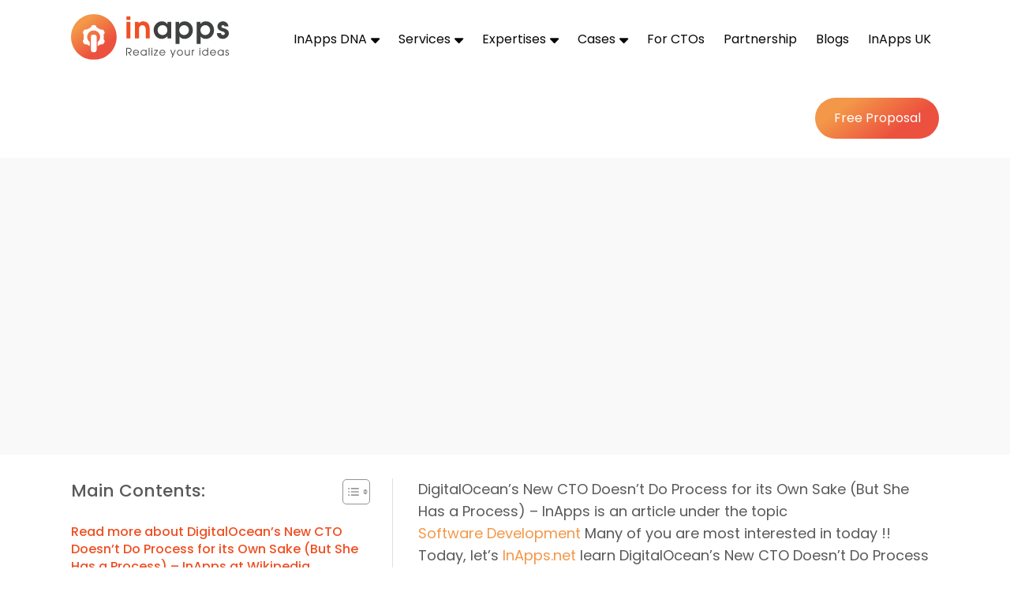

--- FILE ---
content_type: text/html; charset=UTF-8
request_url: https://www.inapps.net/digitaloceans-new-cto-doesnt-do-process-for-its-own-sake-but-she-has-a-process-inapps-2022/
body_size: 35395
content:
<!DOCTYPE html>
<!--[if IE]><![endif]-->
<!--[if IE 8 ]><html dir="ltr" lang="vi" class="ie8"><![endif]-->
<!--[if IE 9 ]><html dir="ltr" lang="vi" class="ie9"><![endif]-->
<!--[if (gt IE 9)|!(IE)]><!-->
<html dir="ltr" class="desktop portrait" lang="en">
<!--<![endif]-->

<head>
    <meta charset="UTF-8" />
    <meta name="viewport" content="width=device-width,initial-scale=1">
    <link href="//www.inapps.net/wp-content/uploads/omgf/omgf-stylesheet-78/omgf-stylesheet-78.css?ver=1698720472" rel="stylesheet">
<!--     
    <link rel="preload" as="style" href="//www.inapps.net/wp-content/uploads/omgf/omgf-stylesheet-78/omgf-stylesheet-78.css?ver=1698720472">
    <link rel="stylesheet" media="print" onload="this.onload=null;this.removeAttribute('media');" href="//www.inapps.net/wp-content/uploads/omgf/omgf-stylesheet-78/omgf-stylesheet-78.css?ver=1698720472">

    <noscript>
        <link rel="stylesheet" href="//www.inapps.net/wp-content/uploads/omgf/omgf-stylesheet-78/omgf-stylesheet-78.css?ver=1698720472">
    </noscript> -->



    <link rel="pingback" href="https://www.inapps.net/xmlrpc.php" />
   
    <meta name='robots' content='index, follow, max-image-preview:large, max-snippet:-1, max-video-preview:-1' />
	<style>img:is([sizes="auto" i], [sizes^="auto," i]) { contain-intrinsic-size: 3000px 1500px }</style>
	
	<!-- This site is optimized with the Yoast SEO plugin v24.6 - https://yoast.com/wordpress/plugins/seo/ -->
	<title>DigitalOcean’s New CTO Doesn’t Do Process for its Own Sake (But She Has a Process) – InApps 2022 - InApps Technology | AI-Powered Mobile App &amp; Software Development</title>
	<link rel="canonical" href="https://www.inapps.net/digitaloceans-new-cto-doesnt-do-process-for-its-own-sake-but-she-has-a-process-inapps-2022/" />
	<meta property="og:locale" content="en_US" />
	<meta property="og:type" content="article" />
	<meta property="og:title" content="DigitalOcean’s New CTO Doesn’t Do Process for its Own Sake (But She Has a Process) – InApps 2022 - InApps Technology | AI-Powered Mobile App &amp; Software Development" />
	<meta property="og:description" content="DigitalOcean’s New CTO Doesn’t Do Process for its Own Sake (But She Has a Process) – InApps is an article under the topic Software Development Many of..." />
	<meta property="og:url" content="https://www.inapps.net/digitaloceans-new-cto-doesnt-do-process-for-its-own-sake-but-she-has-a-process-inapps-2022/" />
	<meta property="og:site_name" content="InApps Technology | AI-Powered Mobile App &amp; Software Development" />
	<meta property="article:publisher" content="https://www.facebook.com/InAppsTech" />
	<meta property="article:published_time" content="2022-03-30T00:00:00+00:00" />
	<meta property="article:modified_time" content="2022-05-18T10:48:32+00:00" />
	<meta name="author" content="Phu Nguyen" />
	<meta name="twitter:card" content="summary_large_image" />
	<meta name="twitter:creator" content="@inappstech" />
	<meta name="twitter:site" content="@inappstech" />
	<meta name="twitter:label1" content="Written by" />
	<meta name="twitter:data1" content="Phu Nguyen" />
	<meta name="twitter:label2" content="Est. reading time" />
	<meta name="twitter:data2" content="12 minutes" />
	<!-- Optimized with WP Meteor v3.4.14 - https://wordpress.org/plugins/wp-meteor/ --><script data-wpmeteor-nooptimize="true" >var _wpmeteor={"gdpr":true,"rdelay":86400000,"preload":true,"elementor-animations":true,"elementor-pp":true,"v":"3.4.14","rest_url":"https:\/\/www.inapps.net\/wp-json\/"};(()=>{try{new MutationObserver(function(){}),new Promise(function(){}),Object.assign({},{}),document.fonts.ready.then(function(){})}catch{s="wpmeteordisable=1",i=document.location.href,i.match(/[?&]wpmeteordisable/)||(o="",i.indexOf("?")==-1?i.indexOf("#")==-1?o=i+"?"+s:o=i.replace("#","?"+s+"#"):i.indexOf("#")==-1?o=i+"&"+s:o=i.replace("#","&"+s+"#"),document.location.href=o)}var s,i,o;})();

</script><script data-wpmeteor-nooptimize="true" >(()=>{var h="addEventListener",de="removeEventListener",u="getAttribute",v="setAttribute",K="removeAttribute",U="hasAttribute",At="querySelector",H=At+"All",G="appendChild",J="removeChild",ue="createElement",T="tagName",be="getOwnPropertyDescriptor",y="prototype",q="__lookupGetter__",pe="__lookupSetter__",E="DOMContentLoaded",f="load",fe="error";var l=window,c=document,Te=c.documentElement;var F=console.error;var Ye=!0,Q=class{constructor(){this.known=[]}init(){let t,s,o=(r,a)=>{if(Ye&&r&&r.fn&&!r.__wpmeteor){let n=function(i){return i===r?this:(c[h](E,p=>{i.call(c,r,p,"jQueryMock")}),this)};this.known.push([r,r.fn.ready,r.fn.init?.prototype?.ready]),r.fn.ready=n,r.fn.init?.prototype?.ready&&(r.fn.init.prototype.ready=n),r.__wpmeteor=!0}return r};window.jQuery||window.$,Object.defineProperty(window,"jQuery",{get(){return t},set(r){t=o(r,"jQuery")},configurable:!0}),Object.defineProperty(window,"$",{get(){return s},set(r){s=o(r,"$")},configurable:!0})}unmock(){this.known.forEach(([t,s,o])=>{t.fn.ready=s,t.fn.init?.prototype?.ready&&o&&(t.fn.init.prototype.ready=o)}),Ye=!1}};var Ee="fpo:first-interaction",me="fpo:replay-captured-events";var Ke="fpo:element-loaded",Ae="fpo:images-loaded",k="fpo:the-end";var X="click",P=window,Je=P.addEventListener.bind(P),Qe=P.removeEventListener.bind(P),Se="removeAttribute",ge="getAttribute",St="setAttribute",Ue=["touchstart","touchmove","touchend","touchcancel","keydown","wheel"],Xe=["mouseover","mouseout",X],Ut=["touchstart","touchend","touchcancel","mouseover","mouseout",X],N="data-wpmeteor-";var Ge="dispatchEvent",Ze=e=>{let t=new MouseEvent(X,{view:e.view,bubbles:!0,cancelable:!0});return Object.defineProperty(t,"target",{writable:!1,value:e.target}),t},Ce=class{static capture(){let t=!1,[,s,o]=`${window.Promise}`.split(/[\s[(){]+/s);if(P["__"+o+s])return;let r=[],a=n=>{if(n.target&&Ge in n.target){if(!n.isTrusted)return;if(n.cancelable&&!Ue.includes(n.type))try{n.preventDefault()}catch{}n.stopImmediatePropagation(),n.type===X?r.push(Ze(n)):Ut.includes(n.type)&&r.push(n),n.target[St](N+n.type,!0),t||(t=!0,P[Ge](new CustomEvent(Ee)))}};P.addEventListener(me,()=>{Xe.forEach(p=>Qe(p,a,{passive:!1,capture:!0})),Ue.forEach(p=>Qe(p,a,{passive:!0,capture:!0}));let n;for(;n=r.shift();){var i=n.target;i[ge](N+"touchstart")&&i[ge](N+"touchend")&&!i[ge](N+X)?(i[ge](N+"touchmove")||r.push(Ze(n)),i[Se](N+"touchstart"),i[Se](N+"touchend")):i[Se](N+n.type),i[Ge](n)}}),Xe.forEach(n=>Je(n,a,{passive:!1,capture:!0})),Ue.forEach(n=>Je(n,a,{passive:!0,capture:!0}))}};var je=Ce;var Z=class{constructor(){this.l=[]}emit(t,s=null){this.l[t]&&this.l[t].forEach(o=>o(s))}on(t,s){this.l[t]||=[],this.l[t].push(s)}off(t,s){this.l[t]=(this.l[t]||[]).filter(o=>o!==s)}};var D=new Z;var he=c[ue]("span");he[v]("id","elementor-device-mode");he[v]("class","elementor-screen-only");var Gt=!1,et=()=>(Gt||c.body[G](he),getComputedStyle(he,":after").content.replace(/"/g,""));var tt=e=>e[u]("class")||"",rt=(e,t)=>e[v]("class",t),nt=()=>{l[h](f,function(){let e=et(),t=Math.max(Te.clientWidth||0,l.innerWidth||0),s=Math.max(Te.clientHeight||0,l.innerHeight||0),o=["_animation_"+e,"animation_"+e,"_animation","_animation","animation"];Array.from(c[H](".elementor-invisible")).forEach(r=>{let a=r.getBoundingClientRect();if(a.top+l.scrollY<=s&&a.left+l.scrollX<t)try{let i=JSON.parse(r[u]("data-settings"));if(i.trigger_source)return;let p=i._animation_delay||i.animation_delay||0,d,L;for(var n=0;n<o.length;n++)if(i[o[n]]){L=o[n],d=i[L];break}if(d){let z=tt(r),Y=d==="none"?z:z+" animated "+d,bt=setTimeout(()=>{rt(r,Y.replace(/\belementor-invisible\b/,"")),o.forEach(Tt=>delete i[Tt]),r[v]("data-settings",JSON.stringify(i))},p);D.on("fi",()=>{clearTimeout(bt),rt(r,tt(r).replace(new RegExp("\b"+d+"\b"),""))})}}catch(i){console.error(i)}})})};var st="data-in-mega_smartmenus",ot=()=>{let e=c[ue]("div");e.innerHTML='<span class="sub-arrow --wp-meteor"><i class="fa" aria-hidden="true"></i></span>';let t=e.firstChild,s=o=>{let r=[];for(;o=o.previousElementSibling;)r.push(o);return r};c[h](E,function(){Array.from(c[H](".pp-advanced-menu ul")).forEach(o=>{if(o[u](st))return;(o[u]("class")||"").match(/\bmega-menu\b/)&&o[H]("ul").forEach(n=>{n[v](st,!0)});let r=s(o),a=r.filter(n=>n).filter(n=>n[T]==="A").pop();if(a||(a=r.map(n=>Array.from(n[H]("a"))).filter(n=>n).flat().pop()),a){let n=t.cloneNode(!0);a[G](n),new MutationObserver(p=>{p.forEach(({addedNodes:d})=>{d.forEach(L=>{if(L.nodeType===1&&L[T]==="SPAN")try{a[J](n)}catch{}})})}).observe(a,{childList:!0})}})})};var w="readystatechange",S="message";var $="SCRIPT",m="data-wpmeteor-",b=Object.defineProperty,Me=Object.defineProperties,O="javascript/blocked",Re=/^\s*(application|text)\/javascript|module\s*$/i,Et="requestAnimationFrame",mt="requestIdleCallback",ie="setTimeout",Ie="__dynamic",M=l.constructor.name+"::",ce=c.constructor.name+"::",gt=function(e,t){t=t||l;for(var s=0;s<this.length;s++)e.call(t,this[s],s,this)};"NodeList"in l&&!NodeList[y].forEach&&(NodeList[y].forEach=gt);"HTMLCollection"in l&&!HTMLCollection[y].forEach&&(HTMLCollection[y].forEach=gt);_wpmeteor["elementor-animations"]&&nt(),_wpmeteor["elementor-pp"]&&ot();var ve=[],ye=[],j=[],ne=!1,V=[],g={},Ve=!1,Ct=0,I=c.visibilityState==="visible"?l[Et]:l[ie],ht=l[mt]||I;c[h]("visibilitychange",()=>{I=c.visibilityState==="visible"?l[Et]:l[ie],ht=l[mt]||I});var C=l[ie],Le,W=["src","type"],R=Object,ee="definePropert";R[ee+"y"]=(e,t,s)=>{if(e===l&&["jQuery","onload"].indexOf(t)>=0||(e===c||e===c.body)&&["readyState","write","writeln","on"+w].indexOf(t)>=0)return["on"+w,"on"+f].indexOf(t)&&s.set&&(g["on"+w]=g["on"+w]||[],g["on"+w].push(s.set)),e;if(e instanceof HTMLScriptElement&&W.indexOf(t)>=0){if(!e[t+"__def"]){let o=R[be](e,t);b(e,t,{set(r){return e[t+"__set"]?e[t+"__set"].call(e,r):o.set.call(e,r)},get(){return e[t+"__get"]?e[t+"__get"].call(e):o.get.call(e)}}),e[t+"__def"]=!0}return s.get&&(e[t+"__get"]=s.get),s.set&&(e[t+"__set"]=s.set),e}return b(e,t,s)};R[ee+"ies"]=(e,t)=>{for(let s in t)R[ee+"y"](e,s,t[s]);for(let s of R.getOwnPropertySymbols(t))R[ee+"y"](e,s,t[s]);return e};var He=EventTarget[y][h],vt=EventTarget[y][de],ae=He.bind(c),Bt=vt.bind(c),B=He.bind(l),yt=vt.bind(l),_t=Document[y].createElement,le=_t.bind(c),we=c.__proto__[q]("readyState").bind(c),it="loading";b(c,"readyState",{get(){return it},set(e){return it=e}});var ct=e=>V.filter(([t,,s],o)=>{if(!(e.indexOf(t.type)<0)){s||(s=t.target);try{let r=s.constructor.name+"::"+t.type;for(let a=0;a<g[r].length;a++)if(g[r][a]){let n=r+"::"+o+"::"+a;if(!xe[n])return!0}}catch{}}}).length,se,xe={},oe=e=>{V.forEach(([t,s,o],r)=>{if(!(e.indexOf(t.type)<0)){o||(o=t.target);try{let a=o.constructor.name+"::"+t.type;if((g[a]||[]).length)for(let n=0;n<g[a].length;n++){let i=g[a][n];if(i){let p=a+"::"+r+"::"+n;if(!xe[p]){xe[p]=!0,c.readyState=s,se=a;try{Ct++,!i[y]||i[y].constructor===i?i.bind(o)(t):i(t)}catch(d){F(d,i)}se=null}}}}catch(a){F(a)}}})};ae(E,e=>{V.push([new e.constructor(E,e),we(),c])});ae(w,e=>{V.push([new e.constructor(w,e),we(),c])});B(E,e=>{V.push([new e.constructor(E,e),we(),l])});B(f,e=>{Ve=!0,V.push([new e.constructor(f,e),we(),l]),x||oe([E,w,S,f])});var Lt=e=>{V.push([e,c.readyState,l])},Nt=l[q]("onmessage"),Ot=l[pe]("onmessage"),Rt=()=>{yt(S,Lt),(g[M+"message"]||[]).forEach(e=>{B(S,e)}),b(l,"onmessage",{get:Nt,set:Ot})};B(S,Lt);var Dt=new Q;Dt.init();var qe=()=>{!x&&!ne&&(x=!0,c.readyState="loading",I(We),I(A)),Ve||B(f,()=>{qe()})};B(Ee,()=>{qe()});D.on(Ae,()=>{qe()});_wpmeteor.rdelay>=0&&je.capture();var te=[-1],Be=e=>{te=te.filter(t=>t!==e.target),te.length||C(D.emit.bind(D,k))};var x=!1,A=()=>{let e=ve.shift();if(e)e[u](m+"src")?e[U]("async")||e[Ie]?(e.isConnected&&(te.push(e),setTimeout(Be,1e3,{target:e})),Ne(e,Be),C(A)):Ne(e,C.bind(null,A)):(e.origtype==O&&Ne(e),C(A));else if(ye.length)ve.push(...ye),ye.length=0,C(A);else if(ct([E,w,S]))oe([E,w,S]),C(A);else if(Ve)if(ct([f,S]))oe([f,S]),C(A);else if(te.length>1)ht(A);else if(j.length)ve.push(...j),j.length=0,C(A);else{if(l.RocketLazyLoadScripts)try{RocketLazyLoadScripts.run()}catch(t){F(t)}c.readyState="complete",Rt(),Dt.unmock(),x=!1,ne=!0,l[ie](()=>Be({target:-1}))}else x=!1},xt=e=>{let t=le($),s=e.attributes;for(var o=s.length-1;o>=0;o--)s[o].name.startsWith(m)||t[v](s[o].name,s[o].value);let r=e[u](m+"type");r?t.type=r:t.type="text/javascript",(e.textContent||"").match(/^\s*class RocketLazyLoadScripts/)?t.textContent=e.textContent.replace(/^\s*class\s*RocketLazyLoadScripts/,"window.RocketLazyLoadScripts=class").replace("RocketLazyLoadScripts.run();",""):t.textContent=e.textContent;for(let a of["onload","onerror","onreadystatechange"])e[a]&&(t[a]=e[a]);return t},Ne=(e,t)=>{let s=e[u](m+"src");if(s){let o=He.bind(e);e.isConnected&&t&&(o(f,t),o(fe,t)),e.origtype=e[u](m+"type")||"text/javascript",e.origsrc=s,(!e.isConnected||e[U]("nomodule")||e.type&&!Re.test(e.type))&&t&&t(new Event(f,{target:e}))}else e.origtype===O?(e.origtype=e[u](m+"type")||"text/javascript",e[K]("integrity"),e.textContent=e.textContent+`
`):t&&t(new Event(f,{target:e}))},Fe=(e,t)=>{let s=(g[e]||[]).indexOf(t);if(s>=0)return g[e][s]=void 0,!0},at=(e,t,...s)=>{if("HTMLDocument::"+E==se&&e===E&&!t.toString().match(/jQueryMock/)){D.on(k,c[h].bind(c,e,t,...s));return}if(t&&(e===E||e===w)){let o=ce+e;g[o]=g[o]||[],g[o].push(t),ne&&oe([e]);return}return ae(e,t,...s)},lt=(e,t,...s)=>{if(e===E){let o=ce+e;Fe(o,t)}return Bt(e,t,...s)};Me(c,{[h]:{get(){return at},set(){return at}},[de]:{get(){return lt},set(){return lt}}});var re=c.createDocumentFragment(),We=()=>{re.hasChildNodes()&&(c.head[G](re),re=c.createDocumentFragment())},dt={},_e=e=>{if(e)try{let t=new URL(e,c.location.href),s=t.origin;if(s&&!dt[s]&&c.location.host!==t.host){let o=le("link");o.rel="preconnect",o.href=s,re[G](o),dt[s]=!0,x&&I(We)}}catch{}},De={},kt=(e,t,s,o)=>{let r=le("link");r.rel=t?"modulepre"+f:"pre"+f,r.as="script",s&&r[v]("crossorigin",s),o&&r[v]("integrity",o);try{e=new URL(e,c.location.href).href}catch{}r.href=e,re[G](r),De[e]=!0,x&&I(We)},ke=function(...e){let t=le(...e);if(!e||e[0].toUpperCase()!==$||!x)return t;let s=t[v].bind(t),o=t[u].bind(t),r=t[U].bind(t),a=t[q]("attributes").bind(t);return W.forEach(n=>{let i=t[q](n).bind(t),p=t[pe](n).bind(t);R[ee+"y"](t,n,{set(d){return n==="type"&&d&&!Re.test(d)?t[v](n,d):((n==="src"&&d||n==="type"&&d&&t.origsrc)&&s("type",O),d?t[v](m+n,d):t[K](m+n))},get(){let d=t[u](m+n);if(n==="src")try{return new URL(d,c.location.href).href}catch{}return d}}),b(t,"orig"+n,{set(d){return p(d)},get(){return i()}})}),t[v]=function(n,i){if(W.includes(n))return n==="type"&&i&&!Re.test(i)?s(n,i):((n==="src"&&i||n==="type"&&i&&t.origsrc)&&s("type",O),i?s(m+n,i):t[K](m+n));s(n,i)},t[u]=function(n){let i=W.indexOf(n)>=0?o(m+n):o(n);if(n==="src")try{return new URL(i,c.location.href).href}catch{}return i},t[U]=function(n){return W.indexOf(n)>=0?r(m+n):r(n)},b(t,"attributes",{get(){return[...a()].filter(i=>i.name!=="type").map(i=>({name:i.name.match(new RegExp(m))?i.name.replace(m,""):i.name,value:i.value}))}}),t[Ie]=!0,t};Object.defineProperty(Document[y],"createElement",{set(e){e!==ke&&(Le=e)},get(){return Le||ke}});var Oe=new Set,$e=new MutationObserver(e=>{e.forEach(({removedNodes:t,addedNodes:s,target:o})=>{t.forEach(r=>{r.nodeType===1&&$===r[T]&&"origtype"in r&&Oe.delete(r)}),s.forEach(r=>{if(r.nodeType===1)if($===r[T]){if("origtype"in r){if(r.origtype!==O)return}else if(r[u]("type")!==O)return;"origtype"in r||W.forEach(n=>{let i=r[q](n).bind(r),p=r[pe](n).bind(r);b(r,"orig"+n,{set(d){return p(d)},get(){return i()}})});let a=r[u](m+"src");if(Oe.has(r)&&F("Inserted twice",r),r.parentNode){Oe.add(r);let n=r[u](m+"type");(a||"").match(/\/gtm.js\?/)||r[U]("async")||r[Ie]?(j.push(r),_e(a)):r[U]("defer")||n==="module"?(ye.push(r),_e(a)):(a&&!r[U]("nomodule")&&!De[a]&&kt(a,n==="module",r[U]("crossorigin")&&r[u]("crossorigin"),r[u]("integrity")),ve.push(r))}else r[h](f,n=>n.target.parentNode[J](n.target)),r[h](fe,n=>n.target.parentNode[J](n.target)),o[G](r)}else r[T]==="LINK"&&r[u]("as")==="script"&&(De[r[u]("href")]=!0)})})}),wt={childList:!0,subtree:!0};$e.observe(c.documentElement,wt);var Pt=HTMLElement[y].attachShadow;HTMLElement[y].attachShadow=function(e){let t=Pt.call(this,e);return e.mode==="open"&&$e.observe(t,wt),t};(()=>{let e=R[be](HTMLIFrameElement[y],"src");b(HTMLIFrameElement[y],"src",{get(){return this.dataset.fpoSrc?this.dataset.fpoSrc:e.get.call(this)},set(t){delete this.dataset.fpoSrc,e.set.call(this,t)}})})();D.on(k,()=>{(!Le||Le===ke)&&(Document[y].createElement=_t,$e.disconnect()),dispatchEvent(new CustomEvent(me)),dispatchEvent(new CustomEvent(k))});var Pe=e=>{let t,s;!c.currentScript||!c.currentScript.parentNode?(t=c.body,s=t.lastChild):(s=c.currentScript,t=s.parentNode);try{let o=le("div");o.innerHTML=e,Array.from(o.childNodes).forEach(r=>{r.nodeName===$?t.insertBefore(xt(r),s):t.insertBefore(r,s)})}catch(o){F(o)}},ut=e=>Pe(e+`
`);Me(c,{write:{get(){return Pe},set(e){return Pe=e}},writeln:{get(){return ut},set(e){return ut=e}}});var pt=(e,t,...s)=>{if(M+E==se&&e===E&&!t.toString().match(/jQueryMock/)){D.on(k,l[h].bind(l,e,t,...s));return}if(M+f==se&&e===f){D.on(k,l[h].bind(l,e,t,...s));return}if(t&&(e===f||e===E||e===S&&!ne)){let o=e===E?ce+e:M+e;g[o]=g[o]||[],g[o].push(t),ne&&oe([e]);return}return B(e,t,...s)},ft=(e,t,...s)=>{if(e===f){let o=e===E?ce+e:M+e;Fe(o,t)}return yt(e,t,...s)};Me(l,{[h]:{get(){return pt},set(){return pt}},[de]:{get(){return ft},set(){return ft}}});var ze=e=>{let t;return{get(){return t},set(s){return t&&Fe(e,s),g[e]=g[e]||[],g[e].push(s),t=s}}};B(Ke,e=>{let{target:t,event:s}=e.detail,o=t===l?c.body:t,r=o[u](m+"on"+s.type);o[K](m+"on"+s.type);try{let a=new Function("event",r);t===l?l[h](f,a.bind(t,s)):a.call(t,s)}catch(a){console.err(a)}});{let e=ze(M+f);b(l,"onload",e),ae(E,()=>{b(c.body,"onload",e)})}b(c,"onreadystatechange",ze(ce+w));b(l,"onmessage",ze(M+S));(()=>{let e=l.innerHeight,t=l.innerWidth,s=r=>{let n={"4g":1250,"3g":2500,"2g":2500}[(navigator.connection||{}).effectiveType]||0,i=r.getBoundingClientRect(),p={top:-1*e-n,left:-1*t-n,bottom:e+n,right:t+n};return!(i.left>=p.right||i.right<=p.left||i.top>=p.bottom||i.bottom<=p.top)},o=(r=!0)=>{let a=1,n=-1,i={},p=()=>{n++,--a||l[ie](D.emit.bind(D,Ae),_wpmeteor.rdelay)};Array.from(c.getElementsByTagName("*")).forEach(d=>{let L,z,Y;if(d[T]==="IMG"){let _=d.currentSrc||d.src;_&&!i[_]&&!_.match(/^data:/i)&&((d.loading||"").toLowerCase()!=="lazy"||s(d))&&(L=_)}else if(d[T]===$)_e(d[u](m+"src"));else if(d[T]==="LINK"&&d[u]("as")==="script"&&["pre"+f,"modulepre"+f].indexOf(d[u]("rel"))>=0)De[d[u]("href")]=!0;else if((z=l.getComputedStyle(d))&&(Y=(z.backgroundImage||"").match(/^url\s*\((.*?)\)/i))&&(Y||[]).length){let _=Y[0].slice(4,-1).replace(/"/g,"");!i[_]&&!_.match(/^data:/i)&&(L=_)}if(L){i[L]=!0;let _=new Image;r&&(a++,_[h](f,p),_[h](fe,p)),_.src=L}}),c.fonts.ready.then(()=>{p()})};_wpmeteor.rdelay===0?ae(E,o):B(f,o)})();})();
//1.0.42

</script><script type="application/ld+json" class="yoast-schema-graph">{"@context":"https://schema.org","@graph":[{"@type":"TechArticle","@id":"https://www.inapps.net/digitaloceans-new-cto-doesnt-do-process-for-its-own-sake-but-she-has-a-process-inapps-2022/#article","isPartOf":{"@id":"https://www.inapps.net/digitaloceans-new-cto-doesnt-do-process-for-its-own-sake-but-she-has-a-process-inapps-2022/"},"author":{"name":"Phu Nguyen","@id":"https://www.inapps.net/#/schema/person/91f40168ac46248c5da99aba6a9c2f01"},"headline":"DigitalOcean’s New CTO Doesn’t Do Process for its Own Sake (But She Has a Process) – InApps 2022","datePublished":"2022-03-30T00:00:00+00:00","dateModified":"2022-05-18T10:48:32+00:00","mainEntityOfPage":{"@id":"https://www.inapps.net/digitaloceans-new-cto-doesnt-do-process-for-its-own-sake-but-she-has-a-process-inapps-2022/"},"wordCount":2399,"commentCount":0,"publisher":{"@id":"https://www.inapps.net/#organization"},"articleSection":["Software Development"],"inLanguage":"en-US","potentialAction":[{"@type":"CommentAction","name":"Comment","target":["https://www.inapps.net/digitaloceans-new-cto-doesnt-do-process-for-its-own-sake-but-she-has-a-process-inapps-2022/#respond"]}]},{"@type":"WebPage","@id":"https://www.inapps.net/digitaloceans-new-cto-doesnt-do-process-for-its-own-sake-but-she-has-a-process-inapps-2022/","url":"https://www.inapps.net/digitaloceans-new-cto-doesnt-do-process-for-its-own-sake-but-she-has-a-process-inapps-2022/","name":"DigitalOcean’s New CTO Doesn’t Do Process for its Own Sake (But She Has a Process) – InApps 2022 - InApps Technology | AI-Powered Mobile App &amp; Software Development","isPartOf":{"@id":"https://www.inapps.net/#website"},"datePublished":"2022-03-30T00:00:00+00:00","dateModified":"2022-05-18T10:48:32+00:00","breadcrumb":{"@id":"https://www.inapps.net/digitaloceans-new-cto-doesnt-do-process-for-its-own-sake-but-she-has-a-process-inapps-2022/#breadcrumb"},"inLanguage":"en-US","potentialAction":[{"@type":"ReadAction","target":["https://www.inapps.net/digitaloceans-new-cto-doesnt-do-process-for-its-own-sake-but-she-has-a-process-inapps-2022/"]}]},{"@type":"BreadcrumbList","@id":"https://www.inapps.net/digitaloceans-new-cto-doesnt-do-process-for-its-own-sake-but-she-has-a-process-inapps-2022/#breadcrumb","itemListElement":[{"@type":"ListItem","position":1,"name":"Home","item":"https://www.inapps.net/"},{"@type":"ListItem","position":2,"name":"Blogs","item":"https://www.inapps.net/blogs/"},{"@type":"ListItem","position":3,"name":"DigitalOcean’s New CTO Doesn’t Do Process for its Own Sake (But She Has a Process) – InApps 2022"}]},{"@type":"WebSite","@id":"https://www.inapps.net/#website","url":"https://www.inapps.net/","name":"InApps Technology","description":"Empowering Digital Growth with AI-Driven Mobile App Solutions","publisher":{"@id":"https://www.inapps.net/#organization"},"potentialAction":[{"@type":"SearchAction","target":{"@type":"EntryPoint","urlTemplate":"https://www.inapps.net/?s={search_term_string}"},"query-input":{"@type":"PropertyValueSpecification","valueRequired":true,"valueName":"search_term_string"}}],"inLanguage":"en-US"},{"@type":"Organization","@id":"https://www.inapps.net/#organization","name":"InApps Technology","url":"https://www.inapps.net/","logo":{"@type":"ImageObject","inLanguage":"en-US","@id":"https://www.inapps.net/#/schema/logo/image/","url":"https://staging.inapps.net/wp-content/uploads/2022/04/logo_black-1.svg","contentUrl":"https://staging.inapps.net/wp-content/uploads/2022/04/logo_black-1.svg","width":200,"height":58,"caption":"InApps Technology"},"image":{"@id":"https://www.inapps.net/#/schema/logo/image/"},"sameAs":["https://www.facebook.com/InAppsTech","https://x.com/inappstech","https://www.linkedin.com/company/inapps-technology-co"]},{"@type":"Person","@id":"https://www.inapps.net/#/schema/person/91f40168ac46248c5da99aba6a9c2f01","name":"Phu Nguyen","image":{"@type":"ImageObject","inLanguage":"en-US","@id":"https://www.inapps.net/#/schema/person/image/","url":"https://secure.gravatar.com/avatar/e943cbe7e913c1f248fe1a76a6fbffd19ab5b590b52891ab067e6c0803aad935?s=96&d=mm&r=g","contentUrl":"https://secure.gravatar.com/avatar/e943cbe7e913c1f248fe1a76a6fbffd19ab5b590b52891ab067e6c0803aad935?s=96&d=mm&r=g","caption":"Phu Nguyen"},"description":"As a Senior Tech Enthusiast, I bring a decade of experience to the realm of tech writing, blending deep industry knowledge with a passion for storytelling. With expertise in software development to emerging tech trends like AI and IoT—my articles not only inform but also inspire. My journey in tech writing has been marked by a commitment to accuracy, clarity, and engaging storytelling, making me a trusted voice in the tech community.","url":"https://www.inapps.net/author/phu-nguyeninapps-net/"}]}</script>
	<!-- / Yoast SEO plugin. -->


<link rel="alternate" type="application/rss+xml" title="InApps Technology | AI-Powered Mobile App &amp; Software Development &raquo; Feed" href="https://www.inapps.net/feed/" />
<link rel="alternate" type="application/rss+xml" title="InApps Technology | AI-Powered Mobile App &amp; Software Development &raquo; Comments Feed" href="https://www.inapps.net/comments/feed/" />
<link rel="alternate" type="text/calendar" title="InApps Technology | AI-Powered Mobile App &amp; Software Development &raquo; iCal Feed" href="https://www.inapps.net/events/?ical=1" />
<link rel="alternate" type="application/rss+xml" title="InApps Technology | AI-Powered Mobile App &amp; Software Development &raquo; DigitalOcean’s New CTO Doesn’t Do Process for its Own Sake (But She Has a Process) – InApps 2022 Comments Feed" href="https://www.inapps.net/digitaloceans-new-cto-doesnt-do-process-for-its-own-sake-but-she-has-a-process-inapps-2022/feed/" />
<script  type="javascript/blocked" data-wpmeteor-type="text/javascript" >
/* <![CDATA[ */
window._wpemojiSettings = {"baseUrl":"https:\/\/s.w.org\/images\/core\/emoji\/16.0.1\/72x72\/","ext":".png","svgUrl":"https:\/\/s.w.org\/images\/core\/emoji\/16.0.1\/svg\/","svgExt":".svg","source":{"concatemoji":"https:\/\/www.inapps.net\/wp-includes\/js\/wp-emoji-release.min.js?ver=6.8.2"}};
/*! This file is auto-generated */
!function(s,n){var o,i,e;function c(e){try{var t={supportTests:e,timestamp:(new Date).valueOf()};sessionStorage.setItem(o,JSON.stringify(t))}catch(e){}}function p(e,t,n){e.clearRect(0,0,e.canvas.width,e.canvas.height),e.fillText(t,0,0);var t=new Uint32Array(e.getImageData(0,0,e.canvas.width,e.canvas.height).data),a=(e.clearRect(0,0,e.canvas.width,e.canvas.height),e.fillText(n,0,0),new Uint32Array(e.getImageData(0,0,e.canvas.width,e.canvas.height).data));return t.every(function(e,t){return e===a[t]})}function u(e,t){e.clearRect(0,0,e.canvas.width,e.canvas.height),e.fillText(t,0,0);for(var n=e.getImageData(16,16,1,1),a=0;a<n.data.length;a++)if(0!==n.data[a])return!1;return!0}function f(e,t,n,a){switch(t){case"flag":return n(e,"\ud83c\udff3\ufe0f\u200d\u26a7\ufe0f","\ud83c\udff3\ufe0f\u200b\u26a7\ufe0f")?!1:!n(e,"\ud83c\udde8\ud83c\uddf6","\ud83c\udde8\u200b\ud83c\uddf6")&&!n(e,"\ud83c\udff4\udb40\udc67\udb40\udc62\udb40\udc65\udb40\udc6e\udb40\udc67\udb40\udc7f","\ud83c\udff4\u200b\udb40\udc67\u200b\udb40\udc62\u200b\udb40\udc65\u200b\udb40\udc6e\u200b\udb40\udc67\u200b\udb40\udc7f");case"emoji":return!a(e,"\ud83e\udedf")}return!1}function g(e,t,n,a){var r="undefined"!=typeof WorkerGlobalScope&&self instanceof WorkerGlobalScope?new OffscreenCanvas(300,150):s.createElement("canvas"),o=r.getContext("2d",{willReadFrequently:!0}),i=(o.textBaseline="top",o.font="600 32px Arial",{});return e.forEach(function(e){i[e]=t(o,e,n,a)}),i}function t(e){var t=s.createElement("script");t.src=e,t.defer=!0,s.head.appendChild(t)}"undefined"!=typeof Promise&&(o="wpEmojiSettingsSupports",i=["flag","emoji"],n.supports={everything:!0,everythingExceptFlag:!0},e=new Promise(function(e){s.addEventListener("DOMContentLoaded",e,{once:!0})}),new Promise(function(t){var n=function(){try{var e=JSON.parse(sessionStorage.getItem(o));if("object"==typeof e&&"number"==typeof e.timestamp&&(new Date).valueOf()<e.timestamp+604800&&"object"==typeof e.supportTests)return e.supportTests}catch(e){}return null}();if(!n){if("undefined"!=typeof Worker&&"undefined"!=typeof OffscreenCanvas&&"undefined"!=typeof URL&&URL.createObjectURL&&"undefined"!=typeof Blob)try{var e="postMessage("+g.toString()+"("+[JSON.stringify(i),f.toString(),p.toString(),u.toString()].join(",")+"));",a=new Blob([e],{type:"text/javascript"}),r=new Worker(URL.createObjectURL(a),{name:"wpTestEmojiSupports"});return void(r.onmessage=function(e){c(n=e.data),r.terminate(),t(n)})}catch(e){}c(n=g(i,f,p,u))}t(n)}).then(function(e){for(var t in e)n.supports[t]=e[t],n.supports.everything=n.supports.everything&&n.supports[t],"flag"!==t&&(n.supports.everythingExceptFlag=n.supports.everythingExceptFlag&&n.supports[t]);n.supports.everythingExceptFlag=n.supports.everythingExceptFlag&&!n.supports.flag,n.DOMReady=!1,n.readyCallback=function(){n.DOMReady=!0}}).then(function(){return e}).then(function(){var e;n.supports.everything||(n.readyCallback(),(e=n.source||{}).concatemoji?t(e.concatemoji):e.wpemoji&&e.twemoji&&(t(e.twemoji),t(e.wpemoji)))}))}((window,document),window._wpemojiSettings);
/* ]]> */
</script>
<style id='wp-emoji-styles-inline-css' type='text/css'>

	img.wp-smiley, img.emoji {
		display: inline !important;
		border: none !important;
		box-shadow: none !important;
		height: 1em !important;
		width: 1em !important;
		margin: 0 0.07em !important;
		vertical-align: -0.1em !important;
		background: none !important;
		padding: 0 !important;
	}
</style>
<link rel='stylesheet' id='wp-block-library-css' href='https://www.inapps.net/wp-includes/css/dist/block-library/style.min.css?ver=6.8.2' type='text/css' media='all' />
<style id='classic-theme-styles-inline-css' type='text/css'>
/*! This file is auto-generated */
.wp-block-button__link{color:#fff;background-color:#32373c;border-radius:9999px;box-shadow:none;text-decoration:none;padding:calc(.667em + 2px) calc(1.333em + 2px);font-size:1.125em}.wp-block-file__button{background:#32373c;color:#fff;text-decoration:none}
</style>
<style id='global-styles-inline-css' type='text/css'>
:root{--wp--preset--aspect-ratio--square: 1;--wp--preset--aspect-ratio--4-3: 4/3;--wp--preset--aspect-ratio--3-4: 3/4;--wp--preset--aspect-ratio--3-2: 3/2;--wp--preset--aspect-ratio--2-3: 2/3;--wp--preset--aspect-ratio--16-9: 16/9;--wp--preset--aspect-ratio--9-16: 9/16;--wp--preset--color--black: #000000;--wp--preset--color--cyan-bluish-gray: #abb8c3;--wp--preset--color--white: #ffffff;--wp--preset--color--pale-pink: #f78da7;--wp--preset--color--vivid-red: #cf2e2e;--wp--preset--color--luminous-vivid-orange: #ff6900;--wp--preset--color--luminous-vivid-amber: #fcb900;--wp--preset--color--light-green-cyan: #7bdcb5;--wp--preset--color--vivid-green-cyan: #00d084;--wp--preset--color--pale-cyan-blue: #8ed1fc;--wp--preset--color--vivid-cyan-blue: #0693e3;--wp--preset--color--vivid-purple: #9b51e0;--wp--preset--gradient--vivid-cyan-blue-to-vivid-purple: linear-gradient(135deg,rgba(6,147,227,1) 0%,rgb(155,81,224) 100%);--wp--preset--gradient--light-green-cyan-to-vivid-green-cyan: linear-gradient(135deg,rgb(122,220,180) 0%,rgb(0,208,130) 100%);--wp--preset--gradient--luminous-vivid-amber-to-luminous-vivid-orange: linear-gradient(135deg,rgba(252,185,0,1) 0%,rgba(255,105,0,1) 100%);--wp--preset--gradient--luminous-vivid-orange-to-vivid-red: linear-gradient(135deg,rgba(255,105,0,1) 0%,rgb(207,46,46) 100%);--wp--preset--gradient--very-light-gray-to-cyan-bluish-gray: linear-gradient(135deg,rgb(238,238,238) 0%,rgb(169,184,195) 100%);--wp--preset--gradient--cool-to-warm-spectrum: linear-gradient(135deg,rgb(74,234,220) 0%,rgb(151,120,209) 20%,rgb(207,42,186) 40%,rgb(238,44,130) 60%,rgb(251,105,98) 80%,rgb(254,248,76) 100%);--wp--preset--gradient--blush-light-purple: linear-gradient(135deg,rgb(255,206,236) 0%,rgb(152,150,240) 100%);--wp--preset--gradient--blush-bordeaux: linear-gradient(135deg,rgb(254,205,165) 0%,rgb(254,45,45) 50%,rgb(107,0,62) 100%);--wp--preset--gradient--luminous-dusk: linear-gradient(135deg,rgb(255,203,112) 0%,rgb(199,81,192) 50%,rgb(65,88,208) 100%);--wp--preset--gradient--pale-ocean: linear-gradient(135deg,rgb(255,245,203) 0%,rgb(182,227,212) 50%,rgb(51,167,181) 100%);--wp--preset--gradient--electric-grass: linear-gradient(135deg,rgb(202,248,128) 0%,rgb(113,206,126) 100%);--wp--preset--gradient--midnight: linear-gradient(135deg,rgb(2,3,129) 0%,rgb(40,116,252) 100%);--wp--preset--font-size--small: 13px;--wp--preset--font-size--medium: 20px;--wp--preset--font-size--large: 36px;--wp--preset--font-size--x-large: 42px;--wp--preset--spacing--20: 0.44rem;--wp--preset--spacing--30: 0.67rem;--wp--preset--spacing--40: 1rem;--wp--preset--spacing--50: 1.5rem;--wp--preset--spacing--60: 2.25rem;--wp--preset--spacing--70: 3.38rem;--wp--preset--spacing--80: 5.06rem;--wp--preset--shadow--natural: 6px 6px 9px rgba(0, 0, 0, 0.2);--wp--preset--shadow--deep: 12px 12px 50px rgba(0, 0, 0, 0.4);--wp--preset--shadow--sharp: 6px 6px 0px rgba(0, 0, 0, 0.2);--wp--preset--shadow--outlined: 6px 6px 0px -3px rgba(255, 255, 255, 1), 6px 6px rgba(0, 0, 0, 1);--wp--preset--shadow--crisp: 6px 6px 0px rgba(0, 0, 0, 1);}:where(.is-layout-flex){gap: 0.5em;}:where(.is-layout-grid){gap: 0.5em;}body .is-layout-flex{display: flex;}.is-layout-flex{flex-wrap: wrap;align-items: center;}.is-layout-flex > :is(*, div){margin: 0;}body .is-layout-grid{display: grid;}.is-layout-grid > :is(*, div){margin: 0;}:where(.wp-block-columns.is-layout-flex){gap: 2em;}:where(.wp-block-columns.is-layout-grid){gap: 2em;}:where(.wp-block-post-template.is-layout-flex){gap: 1.25em;}:where(.wp-block-post-template.is-layout-grid){gap: 1.25em;}.has-black-color{color: var(--wp--preset--color--black) !important;}.has-cyan-bluish-gray-color{color: var(--wp--preset--color--cyan-bluish-gray) !important;}.has-white-color{color: var(--wp--preset--color--white) !important;}.has-pale-pink-color{color: var(--wp--preset--color--pale-pink) !important;}.has-vivid-red-color{color: var(--wp--preset--color--vivid-red) !important;}.has-luminous-vivid-orange-color{color: var(--wp--preset--color--luminous-vivid-orange) !important;}.has-luminous-vivid-amber-color{color: var(--wp--preset--color--luminous-vivid-amber) !important;}.has-light-green-cyan-color{color: var(--wp--preset--color--light-green-cyan) !important;}.has-vivid-green-cyan-color{color: var(--wp--preset--color--vivid-green-cyan) !important;}.has-pale-cyan-blue-color{color: var(--wp--preset--color--pale-cyan-blue) !important;}.has-vivid-cyan-blue-color{color: var(--wp--preset--color--vivid-cyan-blue) !important;}.has-vivid-purple-color{color: var(--wp--preset--color--vivid-purple) !important;}.has-black-background-color{background-color: var(--wp--preset--color--black) !important;}.has-cyan-bluish-gray-background-color{background-color: var(--wp--preset--color--cyan-bluish-gray) !important;}.has-white-background-color{background-color: var(--wp--preset--color--white) !important;}.has-pale-pink-background-color{background-color: var(--wp--preset--color--pale-pink) !important;}.has-vivid-red-background-color{background-color: var(--wp--preset--color--vivid-red) !important;}.has-luminous-vivid-orange-background-color{background-color: var(--wp--preset--color--luminous-vivid-orange) !important;}.has-luminous-vivid-amber-background-color{background-color: var(--wp--preset--color--luminous-vivid-amber) !important;}.has-light-green-cyan-background-color{background-color: var(--wp--preset--color--light-green-cyan) !important;}.has-vivid-green-cyan-background-color{background-color: var(--wp--preset--color--vivid-green-cyan) !important;}.has-pale-cyan-blue-background-color{background-color: var(--wp--preset--color--pale-cyan-blue) !important;}.has-vivid-cyan-blue-background-color{background-color: var(--wp--preset--color--vivid-cyan-blue) !important;}.has-vivid-purple-background-color{background-color: var(--wp--preset--color--vivid-purple) !important;}.has-black-border-color{border-color: var(--wp--preset--color--black) !important;}.has-cyan-bluish-gray-border-color{border-color: var(--wp--preset--color--cyan-bluish-gray) !important;}.has-white-border-color{border-color: var(--wp--preset--color--white) !important;}.has-pale-pink-border-color{border-color: var(--wp--preset--color--pale-pink) !important;}.has-vivid-red-border-color{border-color: var(--wp--preset--color--vivid-red) !important;}.has-luminous-vivid-orange-border-color{border-color: var(--wp--preset--color--luminous-vivid-orange) !important;}.has-luminous-vivid-amber-border-color{border-color: var(--wp--preset--color--luminous-vivid-amber) !important;}.has-light-green-cyan-border-color{border-color: var(--wp--preset--color--light-green-cyan) !important;}.has-vivid-green-cyan-border-color{border-color: var(--wp--preset--color--vivid-green-cyan) !important;}.has-pale-cyan-blue-border-color{border-color: var(--wp--preset--color--pale-cyan-blue) !important;}.has-vivid-cyan-blue-border-color{border-color: var(--wp--preset--color--vivid-cyan-blue) !important;}.has-vivid-purple-border-color{border-color: var(--wp--preset--color--vivid-purple) !important;}.has-vivid-cyan-blue-to-vivid-purple-gradient-background{background: var(--wp--preset--gradient--vivid-cyan-blue-to-vivid-purple) !important;}.has-light-green-cyan-to-vivid-green-cyan-gradient-background{background: var(--wp--preset--gradient--light-green-cyan-to-vivid-green-cyan) !important;}.has-luminous-vivid-amber-to-luminous-vivid-orange-gradient-background{background: var(--wp--preset--gradient--luminous-vivid-amber-to-luminous-vivid-orange) !important;}.has-luminous-vivid-orange-to-vivid-red-gradient-background{background: var(--wp--preset--gradient--luminous-vivid-orange-to-vivid-red) !important;}.has-very-light-gray-to-cyan-bluish-gray-gradient-background{background: var(--wp--preset--gradient--very-light-gray-to-cyan-bluish-gray) !important;}.has-cool-to-warm-spectrum-gradient-background{background: var(--wp--preset--gradient--cool-to-warm-spectrum) !important;}.has-blush-light-purple-gradient-background{background: var(--wp--preset--gradient--blush-light-purple) !important;}.has-blush-bordeaux-gradient-background{background: var(--wp--preset--gradient--blush-bordeaux) !important;}.has-luminous-dusk-gradient-background{background: var(--wp--preset--gradient--luminous-dusk) !important;}.has-pale-ocean-gradient-background{background: var(--wp--preset--gradient--pale-ocean) !important;}.has-electric-grass-gradient-background{background: var(--wp--preset--gradient--electric-grass) !important;}.has-midnight-gradient-background{background: var(--wp--preset--gradient--midnight) !important;}.has-small-font-size{font-size: var(--wp--preset--font-size--small) !important;}.has-medium-font-size{font-size: var(--wp--preset--font-size--medium) !important;}.has-large-font-size{font-size: var(--wp--preset--font-size--large) !important;}.has-x-large-font-size{font-size: var(--wp--preset--font-size--x-large) !important;}
:where(.wp-block-post-template.is-layout-flex){gap: 1.25em;}:where(.wp-block-post-template.is-layout-grid){gap: 1.25em;}
:where(.wp-block-columns.is-layout-flex){gap: 2em;}:where(.wp-block-columns.is-layout-grid){gap: 2em;}
:root :where(.wp-block-pullquote){font-size: 1.5em;line-height: 1.6;}
</style>
<link rel='stylesheet' id='contact-form-7-css' href='https://www.inapps.net/wp-content/plugins/contact-form-7/includes/css/styles.css?ver=6.0.5' type='text/css' media='all' />
<link rel='stylesheet' id='kk-star-ratings-css' href='https://www.inapps.net/wp-content/plugins/kk-star-ratings/src/core/public/css/kk-star-ratings.min.css?ver=5.4.10.2' type='text/css' media='all' />
<link rel='stylesheet' id='ez-toc-css' href='https://www.inapps.net/wp-content/plugins/easy-table-of-contents/assets/css/screen.min.css?ver=2.0.73' type='text/css' media='all' />
<style id='ez-toc-inline-css' type='text/css'>
div#ez-toc-container .ez-toc-title {font-size: 120%;}div#ez-toc-container .ez-toc-title {font-weight: 500;}div#ez-toc-container ul li {font-size: 95%;}div#ez-toc-container ul li {font-weight: 500;}div#ez-toc-container nav ul ul li {font-size: 90%;}div#ez-toc-container {width: 275px;}
</style>
<link rel='stylesheet' id='fontawesome-css' href='https://www.inapps.net/wp-content/themes/inapps/assets/fontawesome-free-6.0.0-web/css/all.min.css?ver=6.8.2' type='text/css' media='all' />
<link rel='stylesheet' id='slick-slider-css' href='https://www.inapps.net/wp-content/themes/inapps/assets/slick/slick.css?ver=6.8.2' type='text/css' media='all' />
<link rel='stylesheet' id='swiper-css' href='https://www.inapps.net/wp-content/themes/inapps/assets/swiper/swiper-bundle.min.css?ver=6.8.2' type='text/css' media='all' />
<link rel='stylesheet' id='aos-style-css' href='https://www.inapps.net/wp-content/themes/inapps/assets/aos/aos.css?ver=6.8.2' type='text/css' media='all' />
<link rel='stylesheet' id='OwlCarousel2-2.3.4-css' href='https://www.inapps.net/wp-content/themes/inapps/assets/OwlCarousel2-2.3.4/assets/owl.carousel.min.css?ver=6.8.2' type='text/css' media='all' />
<link rel='stylesheet' id='main-style-css' href='https://www.inapps.net/wp-content/themes/inapps/style.css?ver=6.8.2' type='text/css' media='all' />
<link rel='stylesheet' id='responsive-style-css' href='https://www.inapps.net/wp-content/themes/inapps/responsive.css?ver=6.8.2' type='text/css' media='all' />
<link rel='stylesheet' id='site-reviews-css' href='https://www.inapps.net/wp-content/plugins/site-reviews/assets/styles/default.css?ver=7.2.6' type='text/css' media='all' />
<style id='site-reviews-inline-css' type='text/css'>
:root{--glsr-star-empty:url(https://www.inapps.net/wp-content/plugins/site-reviews/assets/images/stars/default/star-empty.svg);--glsr-star-error:url(https://www.inapps.net/wp-content/plugins/site-reviews/assets/images/stars/default/star-error.svg);--glsr-star-full:url(https://www.inapps.net/wp-content/plugins/site-reviews/assets/images/stars/default/star-full.svg);--glsr-star-half:url(https://www.inapps.net/wp-content/plugins/site-reviews/assets/images/stars/default/star-half.svg)}

</style>
<script  type="javascript/blocked" data-wpmeteor-type="text/javascript"  data-wpmeteor-src="https://www.inapps.net/wp-includes/js/jquery/jquery.min.js?ver=3.7.1" id="jquery-core-js"></script>
<script  type="javascript/blocked" data-wpmeteor-type="text/javascript"  data-wpmeteor-src="https://www.inapps.net/wp-includes/js/jquery/jquery-migrate.min.js?ver=3.4.1" id="jquery-migrate-js"></script>
<script  type="javascript/blocked" data-wpmeteor-type="text/javascript"  id="seo-automated-link-building-js-extra">
/* <![CDATA[ */
var seoAutomatedLinkBuilding = {"ajaxUrl":"https:\/\/www.inapps.net\/wp-admin\/admin-ajax.php"};
/* ]]> */
</script>
<script  type="javascript/blocked" data-wpmeteor-type="text/javascript"  data-wpmeteor-src="https://www.inapps.net/wp-content/plugins/seo-automated-link-building/js/seo-automated-link-building.js?ver=6.8.2" id="seo-automated-link-building-js"></script>
<link rel="https://api.w.org/" href="https://www.inapps.net/wp-json/" /><link rel="alternate" title="JSON" type="application/json" href="https://www.inapps.net/wp-json/wp/v2/posts/14091" /><link rel="EditURI" type="application/rsd+xml" title="RSD" href="https://www.inapps.net/xmlrpc.php?rsd" />
<meta name="generator" content="WordPress 6.8.2" />
<link rel='shortlink' href='https://www.inapps.net/?p=14091' />
<link rel="alternate" title="oEmbed (JSON)" type="application/json+oembed" href="https://www.inapps.net/wp-json/oembed/1.0/embed?url=https%3A%2F%2Fwww.inapps.net%2Fdigitaloceans-new-cto-doesnt-do-process-for-its-own-sake-but-she-has-a-process-inapps-2022%2F" />
<link rel="alternate" title="oEmbed (XML)" type="text/xml+oembed" href="https://www.inapps.net/wp-json/oembed/1.0/embed?url=https%3A%2F%2Fwww.inapps.net%2Fdigitaloceans-new-cto-doesnt-do-process-for-its-own-sake-but-she-has-a-process-inapps-2022%2F&#038;format=xml" />
<!-- start Simple Custom CSS and JS -->
<style type="text/css">
.fixed-btn {
	display: none;	
}

#image-captcha-cf7 {
	width: 300px !important;
}

#input-captcha-cf7 {
    width: 30%;
    margin: 0 0 20px;
    border: 1px solid;
    padding-left: 5px;
    font-size: 20px;
}

.header-menu ul.main-menu-box>li {
	padding: 38px 10px;
}

.slider-clients .box img {
	filter: initial;
}

.contact-us-form .shortcode-field input::placeholder, .contact-us-form .shortcode-field textarea::placeholder {
    opacity: 0.5;
    color: #909090;
}

.contact-us-form .section-heading h1 {
	font-size: 20px;
}

.contact-us-form .section-heading p {
	font-size: 15px;
}

.contact-us-form span.label, .shortcode-field.contact-us .wpcf7-list-item-label {
	font-size: 15px;
}

.contact-us-form .shortcode-field input::placeholder, .contact-us-form .shortcode-field textarea::placeholder {
   font-size: 15px;
}

.contact_us_introduction-group h2 {
	font-size: 24px;
}

.review-logo img {
	width: 95%;
    border: 1px solid #fff;
    padding: 4px 12px;
    background: #fff;
    border-radius: 8px;
}

@media only screen and (max-width : 468px) {
	.tn-groups {
    	position: relative;
    	top: 30px;
		float: none;
	}
}

p.let-create-big-thing {
	font-weight: 700;
    font-size: 40px;
    line-height: 52px;
    text-align: center;
    color: #070707;
}

.header-menu>div>ul>li:last-of-type {
	padding: 24px 0 24px 16px;
}
@media screen and (max-width: 480px) {
    .time-line-image .content-box p img {
        max-width: -webkit-fill-available;
    }
}</style>
<!-- end Simple Custom CSS and JS -->
<meta name="tec-api-version" content="v1"><meta name="tec-api-origin" content="https://www.inapps.net"><link rel="alternate" href="https://www.inapps.net/wp-json/tribe/events/v1/" /><style type="text/css">.broken_link, a.broken_link {
	text-decoration: line-through;
}</style><link rel="icon" href="https://www.inapps.net/wp-content/uploads/2022/03/cropped-logo_white-2-32x32.png" sizes="32x32" />
<link rel="icon" href="https://www.inapps.net/wp-content/uploads/2022/03/cropped-logo_white-2-192x192.png" sizes="192x192" />
<link rel="apple-touch-icon" href="https://www.inapps.net/wp-content/uploads/2022/03/cropped-logo_white-2-180x180.png" />
<meta name="msapplication-TileImage" content="https://www.inapps.net/wp-content/uploads/2022/03/cropped-logo_white-2-270x270.png" />

    </head>

<body class="wp-singular post-template-default single single-post postid-14091 single-format-standard wp-theme-inapps header-normal tribe-no-js">
    <div class="body">
        <header id="main-header">
            <div class="wrap">
                <div class="logo">
                    <a href="https://www.inapps.net/" class="site-logo">
                        <img class="white-logo" src="https://www.inapps.net/wp-content/uploads/2022/04/logo_black-1.svg" alt="Inapps logo" />
                    </a>
                </div>
                <div class="header-main">
                    <div class="header-menu">
                                                <div class="menu-main-menu-container"><ul id="menu-main-menu" class="main-menu-box"><li id="menu-item-2219" class="menu-item menu-item-type-custom menu-item-object-custom menu-item-has-children menu-item-2219"><a href="#">InApps DNA</a>
<div class='sub-menu-wrap'><ul class='sub-menu'>
	<li id="menu-item-1526" class="menu-item menu-item-type-post_type menu-item-object-page menu-item-1526"><a href="https://www.inapps.net/about-us/">About us<span class="menu-image"><img src="https://www.inapps.net/wp-content/uploads/2022/04/Group-33.svg"/></span></a></li>
	<li id="menu-item-1525" class="menu-item menu-item-type-post_type menu-item-object-page menu-item-1525"><a href="https://www.inapps.net/our-awards/">Our Awards<span class="menu-image"><img src="https://www.inapps.net/wp-content/uploads/2022/04/Group-34.svg"/></span></a></li>
	<li id="menu-item-1527" class="menu-item menu-item-type-post_type menu-item-object-page menu-item-1527"><a href="https://www.inapps.net/gallery/">Gallery<span class="menu-image"><img src="https://www.inapps.net/wp-content/uploads/2022/04/Group-30.svg"/></span></a></li>
	<li id="menu-item-21346" class="menu-item menu-item-type-custom menu-item-object-custom menu-item-21346"><a target="_blank" rel="nofollow" href="https://ats.inapps.net/careers">Careers<span class="menu-image"><img src="https://www.inapps.net/wp-content/uploads/2022/04/Group-31.svg"/></span></a></li>
</ul></div>
</li>
<li id="menu-item-31" class="menu-item menu-item-type-post_type menu-item-object-page menu-item-has-children menu-item-31"><a href="https://www.inapps.net/services/">Services</a>
<div class='sub-menu-wrap'><ul class='sub-menu'>
	<li id="menu-item-23631" class="menu-item menu-item-type-post_type menu-item-object-page menu-item-has-children menu-item-23631"><a href="https://www.inapps.net/services/it-staff-augmentation/">IT Staff Augmentation Services<span class="menu-image"><img src="https://www.inapps.net/wp-content/uploads/2022/05/PRICING-TABLE-ICON-1.png"/></span></a>
	<div class='sub-menu-wrap'><ul class='sub-menu'>
		<li id="menu-item-28180" class="menu-item menu-item-type-post_type menu-item-object-page menu-item-28180"><a href="https://www.inapps.net/services/ai-development-odc/">AI-Driven Engineer Staff Augmentation</a></li>
		<li id="menu-item-28182" class="menu-item menu-item-type-post_type menu-item-object-page menu-item-28182"><a href="https://www.inapps.net/services/on-demand-it/">On-Demand Developer Hiring</a></li>
		<li id="menu-item-21531" class="menu-item menu-item-type-custom menu-item-object-custom menu-item-21531"><a href="https://inapps.net/cv/">Our Talent Pool<span class="menu-image"><img src="https://www.inapps.net/wp-content/uploads/2022/03/image-48.png"/></span></a></li>
	</ul></div>
</li>
	<li id="menu-item-23877" class="menu-item menu-item-type-post_type menu-item-object-page menu-item-has-children menu-item-23877"><a href="https://www.inapps.net/services/offshore-software-development-center/">Offshore Software Development Center<span class="menu-image"><img src="https://www.inapps.net/wp-content/uploads/2022/04/Group-5.svg"/></span></a>
	<div class='sub-menu-wrap'><ul class='sub-menu'>
		<li id="menu-item-23878" class="menu-item menu-item-type-post_type menu-item-object-page menu-item-23878"><a href="https://www.inapps.net/services/offshore-software-development-center/hire-full-project-team/">Hire Full Project Team</a></li>
		<li id="menu-item-23879" class="menu-item menu-item-type-post_type menu-item-object-page menu-item-23879"><a href="https://www.inapps.net/services/offshore-software-development-center/hire-fullstack-engineer-team/">Hire Fullstack Engineer Team</a></li>
		<li id="menu-item-23880" class="menu-item menu-item-type-post_type menu-item-object-page menu-item-23880"><a href="https://www.inapps.net/services/offshore-software-development-center/hire-quality-assurance-team/">Hire Quality Assurance Team</a></li>
	</ul></div>
</li>
	<li id="menu-item-346" class="menu-item menu-item-type-post_type menu-item-object-page menu-item-has-children menu-item-346"><a href="https://www.inapps.net/services/custom-app-development/">Custom App Development<span class="menu-image"><img src="https://www.inapps.net/wp-content/uploads/2022/03/Group.svg"/></span></a>
	<div class='sub-menu-wrap'><ul class='sub-menu'>
		<li id="menu-item-28184" class="menu-item menu-item-type-post_type menu-item-object-page menu-item-28184"><a href="https://www.inapps.net/services/custom-ai-agent/">AI Agents &#038; AI Chatbots Development</a></li>
		<li id="menu-item-2020" class="menu-item menu-item-type-post_type menu-item-object-page menu-item-2020"><a href="https://www.inapps.net/services/custom-app-development/mobile-app-development/">Mobile App Development</a></li>
		<li id="menu-item-2060" class="menu-item menu-item-type-post_type menu-item-object-page menu-item-2060"><a href="https://www.inapps.net/services/custom-app-development/web-app-development/">Web App Development</a></li>
	</ul></div>
</li>
	<li id="menu-item-28185" class="menu-item menu-item-type-custom menu-item-object-custom menu-item-has-children menu-item-28185"><a href="#">Other Services</a>
	<div class='sub-menu-wrap'><ul class='sub-menu'>
		<li id="menu-item-17740" class="menu-item menu-item-type-post_type menu-item-object-page menu-item-17740"><a href="https://www.inapps.net/services/mvp-app-development/">MVP App Development<span class="menu-image"><img src="https://www.inapps.net/wp-content/uploads/2022/05/ic-front.svg"/></span></a></li>
		<li id="menu-item-2136" class="menu-item menu-item-type-post_type menu-item-object-page menu-item-2136"><a href="https://www.inapps.net/services/devops-solution/">DevOps Solution<span class="menu-image"><img src="https://www.inapps.net/wp-content/uploads/2022/04/Group-4.svg"/></span></a></li>
		<li id="menu-item-19456" class="menu-item menu-item-type-post_type menu-item-object-page menu-item-19456"><a href="https://www.inapps.net/technology-marketing/">Technology Marketing<span class="menu-image"><img src="https://www.inapps.net/wp-content/uploads/2022/03/image-51.png"/></span></a></li>
		<li id="menu-item-29913" class="menu-item menu-item-type-custom menu-item-object-custom menu-item-29913"><a href="https://automation.inapps.net/">Agentic AI solutions</a></li>
	</ul></div>
</li>
</ul></div>
</li>
<li id="menu-item-2230" class="menu-item menu-item-type-custom menu-item-object-custom menu-item-has-children menu-item-2230"><a href="#">Expertises</a>
<div class='sub-menu-wrap'><ul class='sub-menu'>
	<li id="menu-item-1528" class="menu-item menu-item-type-post_type menu-item-object-page menu-item-has-children menu-item-1528"><a href="https://www.inapps.net/our-industries/">Our Industries<span class="menu-image"><img src="https://www.inapps.net/wp-content/uploads/2022/04/building-line-1-1.png"/></span></a>
	<div class='sub-menu-wrap'><ul class='sub-menu'>
		<li id="menu-item-1529" class="menu-item menu-item-type-post_type menu-item-object-page menu-item-1529"><a href="https://www.inapps.net/our-industries/blockchain-development/">Blockchain development</a></li>
		<li id="menu-item-2485" class="menu-item menu-item-type-post_type menu-item-object-page menu-item-2485"><a href="https://www.inapps.net/our-industries/e-commerce-app-development/">E-commerce development</a></li>
		<li id="menu-item-1534" class="menu-item menu-item-type-post_type menu-item-object-page menu-item-1534"><a href="https://www.inapps.net/our-industries/fintech/">Fintech</a></li>
		<li id="menu-item-1533" class="menu-item menu-item-type-post_type menu-item-object-page menu-item-1533"><a href="https://www.inapps.net/our-industries/edtech/">EdTech</a></li>
		<li id="menu-item-1536" class="menu-item menu-item-type-post_type menu-item-object-page menu-item-1536"><a href="https://www.inapps.net/our-industries/healthcare-fitness/">Healthcare</a></li>
		<li id="menu-item-2810" class="menu-item menu-item-type-post_type menu-item-object-page menu-item-2810"><a href="https://www.inapps.net/our-industries/booking-platform/">Booking Platform</a></li>
		<li id="menu-item-2736" class="menu-item menu-item-type-post_type menu-item-object-page menu-item-2736"><a href="https://www.inapps.net/our-industries/marketpalce/">Marketplace</a></li>
	</ul></div>
</li>
	<li id="menu-item-1539" class="menu-item menu-item-type-post_type menu-item-object-page menu-item-has-children menu-item-1539"><a href="https://www.inapps.net/our-technologies/">Our Technologies<span class="menu-image"><img src="https://www.inapps.net/wp-content/uploads/2022/04/cloud-line-1-1.png"/></span></a>
	<div class='sub-menu-wrap'><ul class='sub-menu'>
		<li id="menu-item-569" class="menu-item menu-item-type-post_type menu-item-object-page menu-item-569"><a href="https://www.inapps.net/our-technologies/mobile-app/">Mobile App</a></li>
		<li id="menu-item-570" class="menu-item menu-item-type-post_type menu-item-object-page menu-item-570"><a href="https://www.inapps.net/our-technologies/web-backend-development/">Web Backend Development</a></li>
		<li id="menu-item-2198" class="menu-item menu-item-type-post_type menu-item-object-page menu-item-2198"><a href="https://www.inapps.net/our-technologies/web-frontend-development/">Web frontend development</a></li>
		<li id="menu-item-2206" class="menu-item menu-item-type-post_type menu-item-object-page menu-item-2206"><a href="https://www.inapps.net/our-technologies/devops/">DevOps</a></li>
		<li id="menu-item-2236" class="menu-item menu-item-type-post_type menu-item-object-page menu-item-2236"><a href="https://www.inapps.net/our-technologies/blockchain/">Blockchain Software Development</a></li>
	</ul></div>
</li>
</ul></div>
</li>
<li id="menu-item-2862" class="menu-item menu-item-type-custom menu-item-object-custom menu-item-has-children menu-item-2862"><a href="#">Cases</a>
<div class='sub-menu-wrap'><ul class='sub-menu'>
	<li id="menu-item-1072" class="menu-item menu-item-type-post_type menu-item-object-page menu-item-1072"><a href="https://www.inapps.net/case-studies/">Portfolio<span class="menu-image"><img src="https://www.inapps.net/wp-content/uploads/2022/04/Group-31.svg"/></span></a></li>
	<li id="menu-item-2859" class="menu-item menu-item-type-post_type menu-item-object-page menu-item-2859"><a href="https://www.inapps.net/clients-success-stories/">Clients’ Success Stories<span class="menu-image"><img src="https://www.inapps.net/wp-content/uploads/2022/04/Group-7.svg"/></span></a></li>
</ul></div>
</li>
<li id="menu-item-1075" class="menu-item menu-item-type-post_type menu-item-object-page menu-item-1075"><a href="https://www.inapps.net/for-cto/">For CTOs</a></li>
<li id="menu-item-30284" class="menu-item menu-item-type-custom menu-item-object-custom menu-item-30284"><a target="_blank" href="https://inapps.co.uk/partnership">Partnership</a></li>
<li id="menu-item-24" class="menu-item menu-item-type-post_type menu-item-object-page current_page_parent menu-item-24"><a href="https://www.inapps.net/blogs/">Blogs</a></li>
<li id="menu-item-29914" class="menu-item menu-item-type-custom menu-item-object-custom menu-item-29914"><a href="https://inapps.co.uk/">InApps UK</a></li>
<li id="menu-item-26816" class="menu-item menu-item-type-post_type menu-item-object-page menu-item-26816"><a href="https://www.inapps.net/contact-us/">Free Proposal</a></li>
</ul></div>                                            </div>
                </div>
                <div class="toggle-menu-button">
                    <div class="toggle-menu-dash">
                        <span class="dash-1"></span>
                        <span class="dash-2"></span>
                        <span class="dash-3"></span>
                    </div>
                </div>
                <div class="cleared"></div>
            </div>
        </header>
        <main>
<div class="container-page single-content">
    <section class="breakcumb">
    <div class="wrap"><ul class="list"><li class="item-home"><a class="bread-link bread-home" href="https://www.inapps.net" title="Home">Home</a></li><li class="separator separator-home">  >  </li><li class="item-cat item-cat-119 item-cat-software-development"><a class="bread-cat bread-cat-119 bread-cat-software-development" href="https://www.inapps.net/category/software-development/" title="Software Development">Software Development</a></li><li class="separator separator-119">  >  </li><li class="item-current item-14091">DigitalOcean’s New CTO Doesn’t Do Process for its Own Sake (But She Has a Process) – InApps 2022</li></ul></div>
</section>    <section class="blog-heading">
       <div class="wrap" data-aos="fade-up">
            <div class="blog-text">
                <div class="span-cat"><a href="https://www.inapps.net/category/software-development/" rel="category tag">Software Development</a></div>
                <div class="meta-span">
                    March 30, 2022 
                    by                    <a href="/author/phu-nguyeninapps-net/">Phu Nguyen</a>
                </div>
                <h1 class="title"><a href="https://www.inapps.net/digitaloceans-new-cto-doesnt-do-process-for-its-own-sake-but-she-has-a-process-inapps-2022/">DigitalOcean’s New CTO Doesn’t Do Process for its Own Sake (But She Has a Process) – InApps 2022</a></h1>
            </div>
            <div class="img">
                            </div>
            <div class="cleared"></div>
       </div>
    </section>
    <section class="main-blog">
        <div class="wrap">
            <div class="content content-scroll">
                <div id="ez-toc-container" class="ez-toc-v2_0_73 counter-hierarchy ez-toc-counter ez-toc-grey ez-toc-container-direction">
<div class="ez-toc-title-container">
<p class="ez-toc-title" style="cursor:inherit">Main Contents:</p>
<span class="ez-toc-title-toggle"><a href="#" class="ez-toc-pull-right ez-toc-btn ez-toc-btn-xs ez-toc-btn-default ez-toc-toggle" aria-label="Toggle Table of Content"><span class="ez-toc-js-icon-con"><span class=""><span class="eztoc-hide" style="display:none;">Toggle</span><span class="ez-toc-icon-toggle-span"><svg style="fill: #999;color:#999" xmlns="http://www.w3.org/2000/svg" class="list-377408" width="20px" height="20px" viewBox="0 0 24 24" fill="none"><path d="M6 6H4v2h2V6zm14 0H8v2h12V6zM4 11h2v2H4v-2zm16 0H8v2h12v-2zM4 16h2v2H4v-2zm16 0H8v2h12v-2z" fill="currentColor"></path></svg><svg style="fill: #999;color:#999" class="arrow-unsorted-368013" xmlns="http://www.w3.org/2000/svg" width="10px" height="10px" viewBox="0 0 24 24" version="1.2" baseProfile="tiny"><path d="M18.2 9.3l-6.2-6.3-6.2 6.3c-.2.2-.3.4-.3.7s.1.5.3.7c.2.2.4.3.7.3h11c.3 0 .5-.1.7-.3.2-.2.3-.5.3-.7s-.1-.5-.3-.7zM5.8 14.7l6.2 6.3 6.2-6.3c.2-.2.3-.5.3-.7s-.1-.5-.3-.7c-.2-.2-.4-.3-.7-.3h-11c-.3 0-.5.1-.7.3-.2.2-.3.5-.3.7s.1.5.3.7z"/></svg></span></span></span></a></span></div>
<nav><ul class='ez-toc-list ez-toc-list-level-1 ' ><li class='ez-toc-page-1 ez-toc-heading-level-2'><a class="ez-toc-link ez-toc-heading-1" href="#Read_more_about_DigitalOceans_New_CTO_Doesnt_Do_Process_for_its_Own_Sake_But_She_Has_a_Process_%E2%80%93_InApps_at_Wikipedia" title="Read more about DigitalOcean’s New CTO Doesn’t Do Process for its Own Sake (But She Has a Process) – InApps at Wikipedia">Read more about DigitalOcean’s New CTO Doesn’t Do Process for its Own Sake (But She Has a Process) – InApps at Wikipedia</a></li></ul></nav></div>
<p>DigitalOcean’s New CTO Doesn’t Do Process for its Own Sake (But She Has a Process) – InApps is an article under the topic  <a href="https://www.inapps.net/category/software-development/" target="_blank" rel="noopener">Software Development</a> Many of you are most interested in today !! Today, let&#8217;s <a href="https://www.inapps.net/" target="_blank" rel="noopener">InApps.net</a> learn DigitalOcean’s New CTO Doesn’t Do Process for its Own Sake (But She Has a Process) – InApps in today&#8217;s post !<br />
</br></p>
<h2><span class="ez-toc-section" id="Read_more_about_DigitalOceans_New_CTO_Doesnt_Do_Process_for_its_Own_Sake_But_She_Has_a_Process_%E2%80%93_InApps_at_Wikipedia"></span>Read more about DigitalOcean’s New CTO Doesn’t Do Process for its Own Sake (But She Has a Process) – InApps at Wikipedia<span class="ez-toc-section-end"></span></h2>
<p></br><br />
You can find content about <a href="https://en.wikipedia.org/w/index.php?search=DigitalOcean’s New CTO Doesn’t Do Process for its Own Sake (But She Has a Process) – The New Stack" target="_blank" rel="nofollow noopener">DigitalOcean’s New CTO Doesn’t Do Process for its Own Sake (But She Has a Process) – InApps from the Wikipedia website</a><br />
</br></p>
<div>
<p>In June, the rapidly growing DigitalOcean cloud provider hired seasoned exec Julia Austin to lead the company’s engineering and product development, in the role of chief technology officer. Her previous experience in bringing order to the other fast-growing companies — notably Akamai and VMware — would seem to be a great fit for DigitalOcean, which wants to step up the rate at which it is expanding its cloud services for its 700,000 customers. Last month, the company just launched a block storage service, the first new service under Austin’s purview.</p>
<p>The company lured Austin away from Boston (at least part time) where she spent the last few years as an advisor and to early stage companies, and where she still is a faculty member of Harvard Business School’s Entrepreneurial Management Unit, teaching product management.</p>
<p>We caught up with Austin in DigitalOcean’s New York headquarters, where we discussed DigitalOcean’s first strategic roadmap, the value (and misuse) of process, and the challenges in building a diverse workforce.</p>
<p><strong>What was it about DigitalOcean that you found appealing?</strong></p>
<p>When I joined Akamai, it was a big transition for me. I had been in IT administration roles before that. But when I came to Akamai, there was a lot of fast growth and lack of organization. They were literally patching the internet all day, all night. The company had about 50 employees when I interviewed there pre-IPO. By the day I joined, I was like employee 216. So they were hiring like 30, 40 people a week and there was zero process.</p>
<p>So we implemented a process back then that was reminiscent of Agile, right? So this was 1999. So Agile didn’t even exist back then. We actually came up with a weekly experiment process, and I figured that out that it was reasonable to actually push code out there.</p>
<p>At VMware, it was a very similar story. [The company] had about $600 million in revenue at the time, but it had never gone global. It never had a team outside of Palo Alto. They didn’t know how to run distributed engineering teams. They were just getting to the point of developing a product portfolio.</p>
<p>So now flash forward to DigitalOcean, it was the same kind of scenario. I really didn’t have an interest in meeting these guys in the beginning. [Cofounder] <a target="_blank" href="https://twitter.com/moiseyuretsky" class="ext-link" rel="external noopener" onclick="this.target='_blank';">Moisey Uretsky</a> had reached out to me to the Techstars network. So I came and met them, and I was like, “Damn it! It’s the same thing again.” I joked that it was like Akamai and VMware came together and had a baby and made DigitalOcean.</p>
<p>They convinced me. We were just building what we call the core complete offering, and we have all these things that we wanted to build on top of it. These guys are amazing, and I feel the energy.</p>
<div style="clear:both; margin-top:0em; margin-bottom:1em;"><a href="https://www.inapps.net/nodesource-packages-its-commercial-node-js-software-for-kubernetes-clusters-inapps-technology-2022/" target="_blank" rel="dofollow" class="u5a2a62125197095640320b7ebc5a7b58"><!-- INLINE RELATED POSTS 1/3 //--><style> .u5a2a62125197095640320b7ebc5a7b58 { padding:0px; margin: 0; padding-top:1em!important; padding-bottom:1em!important; width:100%; display: block; font-weight:bold; background-color:inherit; border:0!important; border-left:4px solid inherit!important; text-decoration:none; } .u5a2a62125197095640320b7ebc5a7b58:active, .u5a2a62125197095640320b7ebc5a7b58:hover { opacity: 1; transition: opacity 250ms; webkit-transition: opacity 250ms; text-decoration:none; } .u5a2a62125197095640320b7ebc5a7b58 { transition: background-color 250ms; webkit-transition: background-color 250ms; opacity: 1; transition: opacity 250ms; webkit-transition: opacity 250ms; } .u5a2a62125197095640320b7ebc5a7b58 .ctaText { font-weight:bold; color:#141414; text-decoration:none; font-size: 16px; } .u5a2a62125197095640320b7ebc5a7b58 .postTitle { color:#E67E22; text-decoration: underline!important; font-size: 16px; } .u5a2a62125197095640320b7ebc5a7b58:hover .postTitle { text-decoration: underline!important; } </style><div style="padding-left:1em; padding-right:1em;"><span class="ctaText">Read More: </span>&nbsp; <span class="postTitle">NodeSource Packages its Commercial Node.js Software for Kubernetes Clusters – InApps Technology 2022</span></div></a></div><p><strong>You’re saying there’s still a lot of growth to happen there.</strong></p>
<p>There are a couple of things. We have our core group of customers, the developer who wants all the levers and knobs and wants to manage and manipulate their environments. Our vision is to continue really to give them great tools to manage their environments.</p>
<p>The other side of it is moving upstream into the business class users who would say, “We just want to run our business, and we don’t want the overcomplicated. We trust you guys. Tell us what environment we need.”</p>
<p>So that’s really the vision is [to] enable those customers, the customers who want something that’s secure and performant and reliable. They have tools. They have the dashboards and graphs and things that they need, but they really just want to run their business and just know that DigitalOcean makes that possible in a really simple way.</p>
<p><strong>So how will you continue to distinguish your approach like Amazon’s, which offers a lot of low-level services that admins have to tie together?</strong></p>
<p>That’s at heart an engineering problem, right? We are still building those tools for the system administrator who wants them, but we’re keeping it managed and not over the top. We’re not going to have you scroll over a product page and see 47 different possibilities of what we could do with their product. That to me is just not reasonable. You want to play with the memory. You want to play with the CPU: We want to give you the abilities to do that, but we don’t want it to become an a la carte situation where it’s complicated.</p>
<p>I also do think that there are parallels to the VMware days. We used to worry that the data center operator would feel like they were going to be unemployed every time we announce something new at VMware. Instead, they would walk out like, “I want to be a hero because I’m just going to just do it so much better and so much smarter.” So I want to take definitely from that experience and as we start to envision our products.</p>
<p><strong>You said that you brought to Akamai a sense of building processes. Where did that come from?</strong></p>
<p>I came from an IT background so before there; I was at Partners HealthCare, which was a startup. I was hired to help implement PeopleSoft across the organization. They also wanted to build a component for adjustment time inventory. So I got to partner with their <a href="https://www.inapps.net/services/offshore-software-development-center/hire-full-project-team/">software development team</a>. So that was my first exposure working with a real software development team in the Valley on an actual enterprise application.</p>
<p>So I got a chance to understand how we do a release process. When I came to Akamai, I drew a little bit of that experience but also was working with a very smart dynamic founder. I’m used to doing quarterly releases, and he was like, “No.” I said, “Monthly?” And he’s like, “No.” I said, “Okay, I’m going weekly. That’s as low as I’m going.”</p>
<blockquote>
<p>I learned if you have too much process, it just weighs everybody down.</p>
</blockquote>
<p>So that was a great experience. What I learned there, I then carried forward to VMware and now, here, is you don’t do a process for the sake of process. You do process where it adds some sanity to what you’re doing.</p>
<div style="clear:both; margin-top:0em; margin-bottom:1em;"><a href="https://www.inapps.net/john-deere-harvests-def-con-mockery-for-tired-web-security-inapps-2022/" target="_blank" rel="dofollow" class="u3173c38e5af8f02e25729e2bda5d1f2f"><!-- INLINE RELATED POSTS 2/3 //--><style> .u3173c38e5af8f02e25729e2bda5d1f2f { padding:0px; margin: 0; padding-top:1em!important; padding-bottom:1em!important; width:100%; display: block; font-weight:bold; background-color:inherit; border:0!important; border-left:4px solid inherit!important; text-decoration:none; } .u3173c38e5af8f02e25729e2bda5d1f2f:active, .u3173c38e5af8f02e25729e2bda5d1f2f:hover { opacity: 1; transition: opacity 250ms; webkit-transition: opacity 250ms; text-decoration:none; } .u3173c38e5af8f02e25729e2bda5d1f2f { transition: background-color 250ms; webkit-transition: background-color 250ms; opacity: 1; transition: opacity 250ms; webkit-transition: opacity 250ms; } .u3173c38e5af8f02e25729e2bda5d1f2f .ctaText { font-weight:bold; color:#141414; text-decoration:none; font-size: 16px; } .u3173c38e5af8f02e25729e2bda5d1f2f .postTitle { color:#E67E22; text-decoration: underline!important; font-size: 16px; } .u3173c38e5af8f02e25729e2bda5d1f2f:hover .postTitle { text-decoration: underline!important; } </style><div style="padding-left:1em; padding-right:1em;"><span class="ctaText">Read More: </span>&nbsp; <span class="postTitle">John Deere Harvests Def Con Mockery for Tired Web Security – InApps 2022</span></div></a></div><p>I worked for a manager who was at Motorola, and he literally would walk around this three-ring binder. He was like, “This is our development process.” Like really? Who’s reading your three-ring binder? We don’t do that.</p>
<p>It’s having the “what” and “why” clearly articulated and easy for people to find and see. I’m putting in a very straightforward stage release process, which I’m putting in now, here. It’s the standard product management 101 stuff, doing a whole discovery phase of the unmet need of our customers, but doing that quickly so that we can get a minimum viable product (MVP) out as quickly as possible and test it. Which for DigitalOcean, is new.</p>
<p>Your MVP should just be basic enough to say, “Okay. Now, we understand where we’re getting traction.” I mean there was an MVP of droplet at one point, right? What did the droplet [DigitalOcean’s basic virtual machine] need to be the start of what it would become? So with block storage, we went through that process again. “Okay. We’re going to build this new type of storage. What architecturally do we have to learn? What, in terms of user experience, do we need to learn?” and those kinds of things. Get it down as fast as possible.</p>
<p>Learn from it. Don’t go out there and just say, “Let’s see what happens.” Like actually go out there and say like, “These are the things we hope to learn from this.”</p>
<blockquote>
<p>I personally love being a program manager. I like nurturing people and mentoring them and I like getting things organized. But we have a lot of women who want to just be engineers and they will move up the technical ladder and not necessarily be managers.</p>
</blockquote>
<p>And know what to do with it. So a good example is what we did with block storage right away. Based on what we saw with adoption, it became really clear within a couple of weeks so it’d be a good idea to make San Francisco the default location instead of New York. That was based on seeing user activity. That was something that we thought might take longer to make happen but didn’t.</p>
<p>So what I’m trying to put in place with this team is, “Let’s go in with our eyes wide open the processes of why we’re doing what we’re doing? How we’re going to implement it? What do we hope to learn from it? And then what are we going to do next?”</p>
<p>We just created our very first roadmap here at the DigitalOcean, which is exciting. So what are we building and why? We are rationalizing the roadmap and then being really clear what the incremental improvements need to be and what our launch plans are for new things. We try to make it rational but also one that allows us to keep moving and having velocity without breaking anything because we are running a live system.</p>
<p>So that’s the process that I’m putting in place. And again, I learned if you have too much process, it just weighs everybody down.</p>
<p>So I ask the question, “So what are we trying to solve for here?” Because I think some energy got so caught up in this little widget or this little bell. We should know what we’re trying to achieve, not just a check log that says, “Done.”</p>
<p><strong>DigitalOcean uses a lot of open source technologies, and the company has open sourced some of its own. How do you decide how much in the way of engineering resources to devote to open source work outside the company?</strong></p>
<div style="clear:both; margin-top:0em; margin-bottom:1em;"><a href="https://www.inapps.net/casting-weight-behind-kubernetes-oracle-commits-to-cloud-native-computing-inapps-technology-2022/" target="_blank" rel="dofollow" class="u640273c49e9d0992804b2953b2066949"><!-- INLINE RELATED POSTS 3/3 //--><style> .u640273c49e9d0992804b2953b2066949 { padding:0px; margin: 0; padding-top:1em!important; padding-bottom:1em!important; width:100%; display: block; font-weight:bold; background-color:inherit; border:0!important; border-left:4px solid inherit!important; text-decoration:none; } .u640273c49e9d0992804b2953b2066949:active, .u640273c49e9d0992804b2953b2066949:hover { opacity: 1; transition: opacity 250ms; webkit-transition: opacity 250ms; text-decoration:none; } .u640273c49e9d0992804b2953b2066949 { transition: background-color 250ms; webkit-transition: background-color 250ms; opacity: 1; transition: opacity 250ms; webkit-transition: opacity 250ms; } .u640273c49e9d0992804b2953b2066949 .ctaText { font-weight:bold; color:#141414; text-decoration:none; font-size: 16px; } .u640273c49e9d0992804b2953b2066949 .postTitle { color:#E67E22; text-decoration: underline!important; font-size: 16px; } .u640273c49e9d0992804b2953b2066949:hover .postTitle { text-decoration: underline!important; } </style><div style="padding-left:1em; padding-right:1em;"><span class="ctaText">Read More: </span>&nbsp; <span class="postTitle">Casting Weight Behind Kubernetes, Oracle Commits to Cloud Native Computing – InApps Technology 2025</span></div></a></div><p>Everybody asks that question. I don’t really think about it in terms of percentage of resource time that goes into managing our contributions or what we’re pulling and managing. I care more about that we have a good process that makes us as nimble as possible when we do it.</p>
<p>So that’s part of my objective this first year is getting a little tighter [and] be more clear about what are we releasing into the open source community. If it makes sense, if it’s well aligned with the strategy of the business, if it helps us continue to influence those code bases, obviously, I want to make sure that we invest in that. But I don’t have like an algorithm or something that says some percentage of engineering resources should be on open source.</p>
<p><strong>Is diversity an issue you grapple with? </strong></p>
<p>Yeah, forever, yeah, definitely. So diversity in general as opposed to gender, I mean.</p>
<p>So one of the things I think a lot about, especially for women in tech, is the development of the individual contributor versus the push to management. Women in particular — and there’s lots of research on this — tend to be multi-taskers and nurturers, to the point that we get pushed or gravitate towards manager or program manager type of roles.</p>
<p>I personally love being a program manager. I like nurturing people and mentoring them, and I like getting things organized. My brain is actually wired to be that way. But we have a lot of women who want to just be engineers and they will move up the technical ladder and not necessarily be managers.</p>
<p>There’s research that was done in Carnegie Mellon about this. Women will tend not to move up in the organizational chain in the technology side unless they have role models, and women are already there. That’s a really hard Catch-22. And I would say it’s not just women again. It’s also any kind of diversity: It’s really hard to get diverse leaders in more senior roles in the technical ladder.</p>
<p>I’ll ask some of the younger women in my team, “Where do you aspire to be? Where are you headed? What’s going to limit you?” In some kind of way, if you want to keep moving up that stack, I can get you in the right direction.</p>
<p>Now, I’m not their direct manager, but I want to get a pulse. “Where is the pulse in my organization? Do they feel like they have that mobility?”</p>
<p>So when we think about overall diversity and organization, I don’t just think about, “We’re diverse. Good for us.” I look at where we diverse and in what roles are we diverse.</p>
<p>Have an environment that’s friendly and comfortable for who you’re trying to attract into your business. Tap into talent pools that aren’t just the obvious tier one colleges or the obvious big player companies.</p>
<p>The talent doesn’t have to be pedigree. I mean that’s the lovely thing about tech I think is we are now becoming less discerning. If you have real tangible proven experience, you’ve actually built software, you actually shipped things that customers love, [then] I don’t really care what your degree is. I just want to know that you’re talented and capable.</p>
<p class="attribution">Digital Ocean is a sponsor of InApps.</p>
<p class="insight-portco-disclosure">InApps is a wholly owned subsidiary of Insight Partners, an investor in the following companies mentioned in this article: Unit.</p>
</div>
<p><script  type="javascript/blocked" data-wpmeteor-type="text/javascript"  async data-wpmeteor-src="//platform.twitter.com/widgets.js" charset="utf-8"></script><br />
</br><br />
Source: InApps.net</p>


<div class="kk-star-ratings kksr-auto kksr-align-right kksr-valign-bottom"
    data-payload='{&quot;align&quot;:&quot;right&quot;,&quot;id&quot;:&quot;14091&quot;,&quot;slug&quot;:&quot;default&quot;,&quot;valign&quot;:&quot;bottom&quot;,&quot;ignore&quot;:&quot;&quot;,&quot;reference&quot;:&quot;auto&quot;,&quot;class&quot;:&quot;&quot;,&quot;count&quot;:&quot;0&quot;,&quot;legendonly&quot;:&quot;&quot;,&quot;readonly&quot;:&quot;&quot;,&quot;score&quot;:&quot;0&quot;,&quot;starsonly&quot;:&quot;&quot;,&quot;best&quot;:&quot;5&quot;,&quot;gap&quot;:&quot;5&quot;,&quot;greet&quot;:&quot;Rate this post&quot;,&quot;legend&quot;:&quot;0\/5 - (0 votes)&quot;,&quot;size&quot;:&quot;24&quot;,&quot;title&quot;:&quot;DigitalOcean’s New CTO Doesn’t Do Process for its Own Sake (But She Has a Process) – InApps 2022&quot;,&quot;width&quot;:&quot;0&quot;,&quot;_legend&quot;:&quot;{score}\/{best} - ({count} {votes})&quot;,&quot;font_factor&quot;:&quot;1.25&quot;}'>
            
<div class="kksr-stars">
    
<div class="kksr-stars-inactive">
            <div class="kksr-star" data-star="1" style="padding-right: 5px">
            

<div class="kksr-icon" style="width: 24px; height: 24px;"></div>
        </div>
            <div class="kksr-star" data-star="2" style="padding-right: 5px">
            

<div class="kksr-icon" style="width: 24px; height: 24px;"></div>
        </div>
            <div class="kksr-star" data-star="3" style="padding-right: 5px">
            

<div class="kksr-icon" style="width: 24px; height: 24px;"></div>
        </div>
            <div class="kksr-star" data-star="4" style="padding-right: 5px">
            

<div class="kksr-icon" style="width: 24px; height: 24px;"></div>
        </div>
            <div class="kksr-star" data-star="5" style="padding-right: 5px">
            

<div class="kksr-icon" style="width: 24px; height: 24px;"></div>
        </div>
    </div>
    
<div class="kksr-stars-active" style="width: 0px;">
            <div class="kksr-star" style="padding-right: 5px">
            

<div class="kksr-icon" style="width: 24px; height: 24px;"></div>
        </div>
            <div class="kksr-star" style="padding-right: 5px">
            

<div class="kksr-icon" style="width: 24px; height: 24px;"></div>
        </div>
            <div class="kksr-star" style="padding-right: 5px">
            

<div class="kksr-icon" style="width: 24px; height: 24px;"></div>
        </div>
            <div class="kksr-star" style="padding-right: 5px">
            

<div class="kksr-icon" style="width: 24px; height: 24px;"></div>
        </div>
            <div class="kksr-star" style="padding-right: 5px">
            

<div class="kksr-icon" style="width: 24px; height: 24px;"></div>
        </div>
    </div>
</div>
                

<div class="kksr-legend" style="font-size: 19.2px;">
            <span class="kksr-muted">Rate this post</span>
    </div>
    </div>
            </div>
            <div class="blog-meta" data-aos="fade-up">
                <div class="author-bio">
                    <div class="img">
                        <a href="">
                            <img src="https://www.inapps.net/wp-content/uploads/2023/11/Phus-Portrait-Photo.jpg "  alt="Phu Nguyen" />
                        </a>
                    </div>
                    <div class="text">
                        <div class="title">
                            <a href="">
                                Phu Nguyen 
                            </a>
                        </div>
                        <div class="des">
                            As a Senior Tech Enthusiast, I bring a decade of experience to the realm of tech writing, blending deep industry knowledge with a passion for storytelling. With expertise in software development to emerging tech trends like AI and IoT—my articles not only inform but also inspire. My journey in tech writing has been marked by a commitment to accuracy, clarity, and engaging storytelling, making me a trusted voice in the tech community.                        </div>
                       
                    </div>
                    <div class="cleared"></div>
                </div>
                <div class="share-post">
                    <span>Share this post</span>
                    <a class="i-ss linkedin-ss" href="https://www.linkedin.com/shareArticle?mini=true&amp;url=https://www.inapps.net/digitaloceans-new-cto-doesnt-do-process-for-its-own-sake-but-she-has-a-process-inapps-2022/&amp;title=DigitalOcean’s New CTO Doesn’t Do Process for its Own Sake (But She Has a Process) – InApps 2022" onclick="javascript:window.open(this.href, '', 'menubar=no,toolbar=no,resizable=yes,scrollbars=yes,height=600,width=640');return false;"  target="_blank">
                        <i class="fa-brands fa-linkedin-in"></i>
                    </a> 
                    <a class="fb-ss" href="http://www.facebook.com/sharer/sharer.php?u=https://www.inapps.net/digitaloceans-new-cto-doesnt-do-process-for-its-own-sake-but-she-has-a-process-inapps-2022/" onclick="javascript:window.open(this.href, '', 'menubar=no,toolbar=no,resizable=yes,scrollbars=yes,height=600,width=640');return false;" target="_blank">
                        <i class="fa-brands fa-facebook-f"></i>
                    </a>
                    <a class="twitter-ss" href="https://twitter.com/share?url=https://www.inapps.net/digitaloceans-new-cto-doesnt-do-process-for-its-own-sake-but-she-has-a-process-inapps-2022/&amp;text=DigitalOcean’s New CTO Doesn’t Do Process for its Own Sake (But She Has a Process) – InApps 2022" onclick="javascript:window.open(this.href, '', 'menubar=no,toolbar=no,resizable=yes,scrollbars=yes,height=600,width=640');return false;"  target="_blank">
                        <i class="fa-brands fa-twitter"></i>
                    </a>
                </div>
                <div class="cleared"></div>
            </div>
        </div>
    </section>
    <section class="box-white-text">
        <div class="wrap" data-aos="fade-up">
            <div class="box">
                <p class="let-create-big-thing">Let&#8217;s create the next big thing together!</p>
<p>Coming together is a beginning. Keeping together is progress. Working together is success.</p>
<p><a href="#form">Let&#8217;s talk</a></p>
            </div>
        </div>
    </section>
    <section class="posts-slider">
        <div class="wrap" data-aos="fade-up">
        <p class="section-title slide-nav"><span>Recommended</span></p>
        <div class="posts-carousel slick-custom4 post-box js-post-box">
                                        
<div class="col " data-aos="fade-up">
    <div class="box box-post">
        <div class="img">
            <a href="https://www.inapps.net/application-software-examples/">
                            </a>
        </div>
        <div class="text">
            <div class="span-cat"><a href="https://www.inapps.net/category/software-development/" rel="category tag">Software Development</a></div>
            <div class="meta-span">
                May 21, 2024 
                by                Thuận Cao            </div>
            <h2 class="title"><a href="https://www.inapps.net/application-software-examples/">Top 11 Application Software Examples You Should Know</a></h2>
        </div>
    </div>
</div>                                
<div class="col " data-aos="fade-up">
    <div class="box box-post">
        <div class="img">
            <a href="https://www.inapps.net/web-app-developer-salary-in-vietnam/">
                <img width="400" height="234" src="https://www.inapps.net/wp-content/uploads/2024/05/web-app-developer-salary-400x234.webp" class="attachment-inapps-thumb size-inapps-thumb wp-post-image" alt="web application engineer salary" decoding="async" fetchpriority="high" />            </a>
        </div>
        <div class="text">
            <div class="span-cat"><a href="https://www.inapps.net/category/offshore-news/" rel="category tag">Offshore News</a>, <a href="https://www.inapps.net/category/offshore-software-development-center/" rel="category tag">Offshore Software Development Center</a>, <a href="https://www.inapps.net/category/software-development/" rel="category tag">Software Development</a>, <a href="https://www.inapps.net/category/web-design-development/" rel="category tag">Web Design &amp; Development</a></div>
            <div class="meta-span">
                May 20, 2024 
                by                Thuận Cao            </div>
            <h2 class="title"><a href="https://www.inapps.net/web-app-developer-salary-in-vietnam/">How much do web developers make in Vietnam?</a></h2>
        </div>
    </div>
</div>                                
<div class="col " data-aos="fade-up">
    <div class="box box-post">
        <div class="img">
            <a href="https://www.inapps.net/most-popular-ai-programming-languages/">
                <img width="400" height="234" src="https://www.inapps.net/wp-content/uploads/2024/04/most-popular-AI-programming-languages-400x234.png" class="attachment-inapps-thumb size-inapps-thumb wp-post-image" alt="most popular AI programming languages" decoding="async" />            </a>
        </div>
        <div class="text">
            <div class="span-cat"><a href="https://www.inapps.net/category/offshore-news/" rel="category tag">Offshore News</a>, <a href="https://www.inapps.net/category/offshore-software-development-center/" rel="category tag">Offshore Software Development Center</a>, <a href="https://www.inapps.net/category/software-development/" rel="category tag">Software Development</a>, <a href="https://www.inapps.net/category/tech-news/" rel="category tag">Tech News</a></div>
            <div class="meta-span">
                April 24, 2024 
                by                Thuận Cao            </div>
            <h2 class="title"><a href="https://www.inapps.net/most-popular-ai-programming-languages/">2024&#8217;s Most Popular AI Programming Languages for Your Projects</a></h2>
        </div>
    </div>
</div>                                
<div class="col " data-aos="fade-up">
    <div class="box box-post">
        <div class="img">
            <a href="https://www.inapps.net/top-gaming-engines-for-c-to-use/">
                <img width="400" height="234" src="https://www.inapps.net/wp-content/uploads/2022/09/top-game-engines-for-C-1-400x234.webp" class="attachment-inapps-thumb size-inapps-thumb wp-post-image" alt="top game engines for C++" decoding="async" />            </a>
        </div>
        <div class="text">
            <div class="span-cat"><a href="https://www.inapps.net/category/software-development/" rel="category tag">Software Development</a></div>
            <div class="meta-span">
                February 19, 2024 
                by                Thuận Cao            </div>
            <h2 class="title"><a href="https://www.inapps.net/top-gaming-engines-for-c-to-use/">Top 24 Game Engines for C++ Developers and Startups Love</a></h2>
        </div>
    </div>
</div>                                
<div class="col " data-aos="fade-up">
    <div class="box box-post">
        <div class="img">
            <a href="https://www.inapps.net/software-tools-for-software-development/">
                <img width="400" height="234" src="https://www.inapps.net/wp-content/uploads/2022/07/software-development-tools-400x234.webp" class="attachment-inapps-thumb size-inapps-thumb wp-post-image" alt="" decoding="async" />            </a>
        </div>
        <div class="text">
            <div class="span-cat"><a href="https://www.inapps.net/category/software-development/" rel="category tag">Software Development</a></div>
            <div class="meta-span">
                January 16, 2024 
                by                Thuận Cao            </div>
            <h2 class="title"><a href="https://www.inapps.net/software-tools-for-software-development/">Top 20 Software Tools for Efficient Software Development</a></h2>
        </div>
    </div>
</div>                                
<div class="col " data-aos="fade-up">
    <div class="box box-post">
        <div class="img">
            <a href="https://www.inapps.net/software-development-trends-for-businesses/">
                <img width="400" height="234" src="https://www.inapps.net/wp-content/uploads/2022/10/software-development-trends-400x234.webp" class="attachment-inapps-thumb size-inapps-thumb wp-post-image" alt="software development trends" decoding="async" />            </a>
        </div>
        <div class="text">
            <div class="span-cat"><a href="https://www.inapps.net/category/software-development/" rel="category tag">Software Development</a>, <a href="https://www.inapps.net/category/tech-news/" rel="category tag">Tech News</a></div>
            <div class="meta-span">
                January 10, 2024 
                by                Thuận Cao            </div>
            <h2 class="title"><a href="https://www.inapps.net/software-development-trends-for-businesses/">25 Important Software Development Trends 2024</a></h2>
        </div>
    </div>
</div>                                
<div class="col " data-aos="fade-up">
    <div class="box box-post">
        <div class="img">
            <a href="https://www.inapps.net/outsource-offshore-software-development-services/">
                <img width="400" height="234" src="https://www.inapps.net/wp-content/uploads/2023/11/outsource-software-development-in-vietnam-400x234.webp" class="attachment-inapps-thumb size-inapps-thumb wp-post-image" alt="outsource software development in vietnam" decoding="async" />            </a>
        </div>
        <div class="text">
            <div class="span-cat"><a href="https://www.inapps.net/category/offshore-software-development-center/" rel="category tag">Offshore Software Development Center</a>, <a href="https://www.inapps.net/category/software-development/" rel="category tag">Software Development</a>, <a href="https://www.inapps.net/category/tech-news/" rel="category tag">Tech News</a></div>
            <div class="meta-span">
                November 14, 2023 
                by                Thuận Cao            </div>
            <h2 class="title"><a href="https://www.inapps.net/outsource-offshore-software-development-services/">Quick Guide To Outsource Offshore Software Development Services</a></h2>
        </div>
    </div>
</div>                                
<div class="col " data-aos="fade-up">
    <div class="box box-post">
        <div class="img">
            <a href="https://www.inapps.net/best-offshore-software-development-companies/">
                <img width="400" height="234" src="https://www.inapps.net/wp-content/uploads/2023/10/imgpsh_fullsize_anim-8-400x234.png" class="attachment-inapps-thumb size-inapps-thumb wp-post-image" alt="best offshore development center" decoding="async" />            </a>
        </div>
        <div class="text">
            <div class="span-cat"><a href="https://www.inapps.net/category/offshore-software-development-center/" rel="category tag">Offshore Software Development Center</a>, <a href="https://www.inapps.net/category/software-development/" rel="category tag">Software Development</a>, <a href="https://www.inapps.net/category/tech-news/" rel="category tag">Tech News</a></div>
            <div class="meta-span">
                October 13, 2023 
                by                Thuận Cao            </div>
            <h2 class="title"><a href="https://www.inapps.net/best-offshore-software-development-companies/">15 Best Offshore Software Development Companies In The World</a></h2>
        </div>
    </div>
</div>                                
<div class="col " data-aos="fade-up">
    <div class="box box-post">
        <div class="img">
            <a href="https://www.inapps.net/all-about-the-rust-programming-language/">
                <img width="400" height="234" src="https://www.inapps.net/wp-content/uploads/2022/03/IA-Blog-image-19-1-400x234.jpg" class="attachment-inapps-thumb size-inapps-thumb wp-post-image" alt="the-rust-programming-language-all-you-need-to-know" decoding="async" />            </a>
        </div>
        <div class="text">
            <div class="span-cat"><a href="https://www.inapps.net/category/software-development/" rel="category tag">Software Development</a></div>
            <div class="meta-span">
                January 11, 2023 
                by                Phu Nguyen            </div>
            <h2 class="title"><a href="https://www.inapps.net/all-about-the-rust-programming-language/">The Rust Programming Language – All You Need To Know</a></h2>
        </div>
    </div>
</div>                                
<div class="col " data-aos="fade-up">
    <div class="box box-post">
        <div class="img">
            <a href="https://www.inapps.net/instruction-on-how-to-install-rust/">
                <img width="400" height="234" src="https://www.inapps.net/wp-content/uploads/2023/01/IA-Blog-image-18-400x234.jpg" class="attachment-inapps-thumb size-inapps-thumb wp-post-image" alt="how-to-install-rust" decoding="async" />            </a>
        </div>
        <div class="text">
            <div class="span-cat"><a href="https://www.inapps.net/category/software-development/" rel="category tag">Software Development</a></div>
            <div class="meta-span">
                January 10, 2023 
                by                Phu Nguyen            </div>
            <h2 class="title"><a href="https://www.inapps.net/instruction-on-how-to-install-rust/">How to Install Rust – Tutorial with detail instructions</a></h2>
        </div>
    </div>
</div>                                                    </div>
        </div>
    </section>
</div>
</main>
<div class="overlay-popup overlay-popup1">
    <section class="section-contact landing-contact">
        <div class="wrap">
            <div class="btn-close-action"><i class="fa-solid fa-xmark"></i></div>
            <div class="shortcode-field shortcode-field2">
                <h3 style="text-align: center;">Get a custom Proposal</h3>
<p style="text-align: center;">Please fill in your information and your need to get a <strong><span style="color: #ff6600;">suitable solution</span></strong>.</p>
<p style="text-align: center;">
<div class="wpcf7 no-js" id="wpcf7-f259-o1" lang="en-US" dir="ltr" data-wpcf7-id="259">
<div class="screen-reader-response"><p role="status" aria-live="polite" aria-atomic="true"></p> <ul></ul></div>
<form action="/digitaloceans-new-cto-doesnt-do-process-for-its-own-sake-but-she-has-a-process-inapps-2022/#wpcf7-f259-o1" method="post" class="wpcf7-form init wpcf7-acceptance-as-validation" aria-label="Contact form" enctype="multipart/form-data" novalidate="novalidate" data-status="init">
<div style="display: none;">
<input type="hidden" name="_wpcf7" value="259" />
<input type="hidden" name="_wpcf7_version" value="6.0.5" />
<input type="hidden" name="_wpcf7_locale" value="en_US" />
<input type="hidden" name="_wpcf7_unit_tag" value="wpcf7-f259-o1" />
<input type="hidden" name="_wpcf7_container_post" value="0" />
<input type="hidden" name="_wpcf7_posted_data_hash" value="" />
</div>
<div class="col-ib label-style1">
	<p><label class="col col-3-1"><span class="label">Business Email</span><span class="wpcf7-form-control-wrap" data-name="email-email"><input size="40" maxlength="400" class="wpcf7-form-control wpcf7-email wpcf7-validates-as-required wpcf7-text wpcf7-validates-as-email" aria-required="true" aria-invalid="false" value="" type="email" name="email-email" /></span></label><label class="col col-3-1"><span class="label">Your name</span><span class="wpcf7-form-control-wrap" data-name="text-name"><input size="40" maxlength="400" class="wpcf7-form-control wpcf7-text wpcf7-validates-as-required" aria-required="true" aria-invalid="false" value="" type="text" name="text-name" /></span></label><label class="col col-3-1"><span class="label">Phone number</span><span class="wpcf7-form-control-wrap" data-name="your-tel"><input size="40" maxlength="400" class="wpcf7-form-control wpcf7-tel wpcf7-validates-as-required wpcf7-text wpcf7-validates-as-tel" aria-required="true" aria-invalid="false" value="" type="tel" name="your-tel" /></span></label><label class="col col-1"><span class="label">How can we help?</span><span class="wpcf7-form-control-wrap" data-name="text-help"><input size="40" maxlength="400" class="wpcf7-form-control wpcf7-text wpcf7-validates-as-required" aria-required="true" aria-invalid="false" value="" type="text" name="text-help" /></span></label>
	</p>
</div>
<div class="add-more col-ib">
	<div class="col col-3-1">
		<div class="custom-select" data-text="What is your industry?">
			<p><span class="wpcf7-form-control-wrap" data-name="menu-field-industry"><select class="wpcf7-form-control wpcf7-select" aria-invalid="false" name="menu-field-industry"><option value="Retail &amp; E-commerce">Retail &amp; E-commerce</option><option value="Food Ordering App">Food Ordering App</option><option value="Blockchain">Blockchain</option><option value="AI">AI</option><option value="Healthcare">Healthcare</option><option value="Hospitality">Hospitality</option><option value="Travel &amp; Tourism">Travel &amp; Tourism</option><option value="Real Estate">Real Estate</option><option value="Education &amp; E-Learning">Education &amp; E-Learning</option><option value="Online Flatform">Online Flatform</option><option value="Others">Others</option></select></span>
			</p>
		</div>
	</div>
	<div class="col col-3-1">
		<div class="custom-select" data-text="Your range of Budget">
			<p><span class="wpcf7-form-control-wrap" data-name="menu-434"><select class="wpcf7-form-control wpcf7-select" aria-invalid="false" name="menu-434"><option value="20K to 50K">20K to 50K</option><option value="50K to 100K">50K to 100K</option><option value="More than 100K">More than 100K</option><option value="Need a Consultant">Need a Consultant</option></select></span>
			</p>
		</div>
	</div>
	<div class="col col-3-1">
		<div class="custom-field-file" data-text="Upload your specs...">
			<p><label class="file-main"><span class="label-file-text">Upload your specs...</span><span class="wpcf7-form-control-wrap" data-name="file-main"><input size="40" class="wpcf7-form-control wpcf7-file" accept=".doc,.docx,.xls,.xlsx,.ppt,.pptx,audio/*,video/*,image/*,.pdf" aria-invalid="false" type="file" name="file-main" /></span></label>
			</p>
		</div>
	</div>
	<div class="col col-1">
		<p><span class="wpcf7-form-control-wrap" data-name="textarea-more"><textarea cols="40" rows="4" maxlength="2000" class="wpcf7-form-control wpcf7-textarea" aria-invalid="false" placeholder="Type your message" name="textarea-more"></textarea></span>
		</p>
	</div>
</div>
<input class="wpcf7-form-control wpcf7-hidden" value="" type="hidden" name="pageTitle" />
<div class="form-checkbox">
	<p><span class="wpcf7-form-control-wrap" data-name="term_and_conditions"><span class="wpcf7-form-control wpcf7-acceptance"><span class="wpcf7-list-item"><label><input type="checkbox" name="term_and_conditions" value="1" class="required" aria-invalid="false" /><span class="wpcf7-list-item-label">I  accept the <a href="https://inapps.net/privacy-policy/">privacy policy</a></span></label></span></span></span><span class="wpcf7-form-control-wrap" data-name="checkbox-322"><span class="wpcf7-form-control wpcf7-checkbox"><span class="wpcf7-list-item first"><label><input type="checkbox" name="checkbox-322[]" value="Send me an NDA" /><span class="wpcf7-list-item-label">Send me an NDA</span></label></span><span class="wpcf7-list-item last"><label><input type="checkbox" name="checkbox-322[]" value="Call me ASAP" /><span class="wpcf7-list-item-label">Call me ASAP</span></label></span></span></span>
	</p>
</div>
<div class="tn-groups">
	<p><span class="btn-submit-wrap"><input class="wpcf7-form-control wpcf7-submit has-spinner shortcode-submit" type="submit" value="SUBMIT" /></span>
	</p>
</div>
<div class="cleared">
</div>
<div style="margin-left:20px;margin-bottom:10px;margin-top:50px;">
	<p><div id="cf7sr-68d1aaabecaf5" class="cf7sr-g-recaptcha" data-theme="light" data-type="image" data-size="normal" data-sitekey="6LdMID0hAAAAADnFhuRlM7ZYH0GR2Y9Yp5KXElOo"></div><span class="wpcf7-form-control-wrap cf7sr-recaptcha" data-name="cf7sr-recaptcha"><input type="hidden" name="cf7sr-recaptcha" value="" class="wpcf7-form-control"></span>
	</p>
</div><div class="wpcf7-response-output" aria-hidden="true"></div>
</form>
</div>
</p>
            </div>
        </div>
    </section> 
</div>
<div id="overlay-popup2" class="overlay-popup overlay-popup2" data-cvid>
    <section class="section-contact landing-contact">
        <div class="wrap">
            <div class="btn-close-action"><i class="fa-solid fa-xmark"></i></div>
            <div class="shortcode-field shortcode-field2">
                <h4 style="text-align: center;">You need to enter your email to download</h4>
<p style="text-align: center;">
<div class="wpcf7 no-js" id="wpcf7-f1678-o2" lang="en-US" dir="ltr" data-wpcf7-id="1678">
<div class="screen-reader-response"><p role="status" aria-live="polite" aria-atomic="true"></p> <ul></ul></div>
<form action="/digitaloceans-new-cto-doesnt-do-process-for-its-own-sake-but-she-has-a-process-inapps-2022/#wpcf7-f1678-o2" method="post" class="wpcf7-form init" aria-label="Contact form" novalidate="novalidate" data-status="init">
<div style="display: none;">
<input type="hidden" name="_wpcf7" value="1678" />
<input type="hidden" name="_wpcf7_version" value="6.0.5" />
<input type="hidden" name="_wpcf7_locale" value="en_US" />
<input type="hidden" name="_wpcf7_unit_tag" value="wpcf7-f1678-o2" />
<input type="hidden" name="_wpcf7_container_post" value="0" />
<input type="hidden" name="_wpcf7_posted_data_hash" value="" />
</div>
<div class="col-ib label-style1">
	<p><label class="col col-3-1"><span class="label">Email</span><span class="wpcf7-form-control-wrap" data-name="email-email"><input size="40" maxlength="400" class="wpcf7-form-control wpcf7-email wpcf7-validates-as-required wpcf7-text wpcf7-validates-as-email" aria-required="true" aria-invalid="false" value="" type="email" name="email-email" /></span></label><label class="col col-3-1"><span class="label">Your name</span><span class="wpcf7-form-control-wrap" data-name="text-name"><input size="40" maxlength="400" class="wpcf7-form-control wpcf7-text" aria-invalid="false" value="" type="text" name="text-name" /></span></label><label class="col col-3-1"><span class="label">Phone</span><span class="wpcf7-form-control-wrap" data-name="your-tel"><input size="40" maxlength="400" class="wpcf7-form-control wpcf7-tel wpcf7-validates-as-required wpcf7-text wpcf7-validates-as-tel" aria-required="true" aria-invalid="false" value="" type="tel" name="your-tel" /></span></label>
	</p>
</div>
<div class="form-checkbox">
	<p><span class="wpcf7-form-control-wrap" data-name="term_and_conditions"><span class="wpcf7-form-control wpcf7-acceptance"><span class="wpcf7-list-item"><label><input type="checkbox" name="term_and_conditions" value="1" checked="checked" class="required" aria-invalid="false" /><span class="wpcf7-list-item-label">I  accept the <a href="#">privacy policy</a></span></label></span></span></span>
	</p>
</div>
<div class="tn-groups">
	<p><span class="btn-submit-wrap"><input class="wpcf7-form-control wpcf7-submit has-spinner shortcode-submit" type="submit" value="SUBMIT" /></span>
	</p>
</div>
<div class="cleared">
</div>
<p><div id="cf7sr-68d1aaabeecf9" class="cf7sr-g-recaptcha" data-theme="light" data-type="image" data-size="normal" data-sitekey="6LdMID0hAAAAADnFhuRlM7ZYH0GR2Y9Yp5KXElOo"></div><span class="wpcf7-form-control-wrap cf7sr-recaptcha" data-name="cf7sr-recaptcha"><input type="hidden" name="cf7sr-recaptcha" value="" class="wpcf7-form-control"></span>
</p><div class="wpcf7-response-output" aria-hidden="true"></div>
</form>
</div>
</p>
<pre>Success. Downloading...</pre>
            </div>
        </div>
    </section> 
</div>
<section class="footer-callout">
    <div class="wrap">
        <div class="post-slide" >
            <h4 class="box-title">Blog post</h4>
            <div class="owl-carousel">
                                <div class="box">
                    <h5 class="post-title"><a href="https://www.inapps.net/9-practical-tips-to-choose-a-mobile-app-development-company-for-2023/">9 Practical Tips to Choose a Mobile App Development Company for 2025</a></h5>
                    <div><p>Picture this: You finally decide to build a mobile application, as a solution to drive your business growth. However, you then have to choose the right mobile&#8230;</p>
</div>
                    <a href="https://www.inapps.net/9-practical-tips-to-choose-a-mobile-app-development-company-for-2023/" class="read-more">View detail ></a>
                </div>
                                <div class="box">
                    <h5 class="post-title"><a href="https://www.inapps.net/offshore-ai-chatbot-development-driving-business-innovation/">Offshore AI Chatbot Development: Driving Business Innovation</a></h5>
                    <div><p>In today’s fast‑paced market, companies demand intelligent conversational solutions that engage customers 24/7 without ballooning costs. Offshore AI chatbot development offers a perfect blend of expertise, cost‑efficiency,&#8230;</p>
</div>
                    <a href="https://www.inapps.net/offshore-ai-chatbot-development-driving-business-innovation/" class="read-more">View detail ></a>
                </div>
                                <div class="box">
                    <h5 class="post-title"><a href="https://www.inapps.net/offshore-ai-development-center-services/">Offshore AI Development Center Services: Unlocking Global AI Expertise</a></h5>
                    <div><p>Navigating the complex world of artificial intelligence (AI) development can be daunting. From recruiting specialized talent to managing project timelines and budgets, companies often struggle to build&#8230;</p>
</div>
                    <a href="https://www.inapps.net/offshore-ai-development-center-services/" class="read-more">View detail ></a>
                </div>
                                <div class="box">
                    <h5 class="post-title"><a href="https://www.inapps.net/ai%e2%80%91driven-automation-7-real%e2%80%91life-business-success-stories-2025-update/">AI‑Driven Automation: 7 Real‑Life Business Success Stories (2025 Update)</a></h5>
                    <div><p>Turning AI from Buzzword to Business Boost AI automation isn’t just a flashy tech trend—it’s the engine behind faster deliveries, more engaging customer experiences, and leaner operations&#8230;.</p>
</div>
                    <a href="https://www.inapps.net/ai%e2%80%91driven-automation-7-real%e2%80%91life-business-success-stories-2025-update/" class="read-more">View detail ></a>
                </div>
                            </div>
            <div class="custom-dots"></div>
        </div>
        <div class="location" >
            <h4 class="box-title">Locations</h4>
            <div class="des">
                <p><strong>Ho Chi Minh (Headquarter)</strong></p>
<pre><img loading="lazy" decoding="async" class="alignnone wp-image-1121 size-full" src="https://www.inapps.net/wp-content/uploads/2022/04/ic-address.svg" alt="" width="16" height="16" /><a href="https://maps.app.goo.gl/D3P22i6wyGZNtAXLA" target="_blank" rel="noopener">110, Cach Mang Thang Tam Street, Vo Thi Sau Ward, District 3, Ho Chi Minh City, Vietnam </a></pre>
<pre><img loading="lazy" decoding="async" class="alignnone wp-image-1120 size-full" src="https://www.inapps.net/wp-content/uploads/2022/04/line.svg" alt="" width="14" height="14" /><a href="tel: +84838030816">+84 838 030 816</a></pre>
<pre><img loading="lazy" decoding="async" class="alignnone wp-image-1121 size-full" src="https://www.inapps.net/wp-content/uploads/2022/04/ic-address.svg" alt="" width="16" height="16" /><a href="mailto:sales@inapps.net">sales@inapps.net

</a></pre>
<p><strong>United Kingdom Branch</strong></p>
<pre><img loading="lazy" decoding="async" class="alignnone wp-image-1121 size-full" src="https://www.inapps.net/wp-content/uploads/2022/04/ic-address.svg" alt="" width="16" height="16" /><a href="https://www.google.com/maps/place/107+Putney+High+St,+London+SW15+1SS,+UK/@51.4628506,-0.2185054,17z/data=!3m1!4b1!4m6!3m5!1s0x48760f0df2120c1f:0xc7d45004e33e44cd!8m2!3d51.4628506!4d-0.2159305!16s%2Fg%2F11bw4xptlf?entry=ttu&amp;g_ep=EgoyMDI1MDcyMS4wIKXMDSoASAFQAw%3D%3D">107 Putney High Street, London SW15 1SS, United Kingdom</a></pre>
<pre><img loading="lazy" decoding="async" class="alignnone wp-image-1121 size-full" src="https://www.inapps.net/wp-content/uploads/2022/04/ic-address.svg" alt="" width="16" height="16" /><a href="mailto:sales@inapps.net">sales@inapps.net

</a></pre>
<p><strong>Australia Branch</strong></p>
<pre><a href="https://www.google.com/maps/place/El+Segundo/@33.9162303,-118.388958,17z/data=!3m1!4b1!4m5!3m4!1s0x80c2b6ae9a33a637:0xa8ef04ebb2a3ace2!8m2!3d33.9162303!4d-118.3867693" target="_blank" rel="noopener" data-wp-editing="1"><img loading="lazy" decoding="async" class="alignnone wp-image-1121 size-full" src="https://www.inapps.net/wp-content/uploads/2022/04/ic-address.svg" alt="" width="16" height="16" />888 Brunswick St, New Farm, Brisbane, QLD 4005, Australia</a></pre>
<pre><a href="mailto:sales@inapps.net"><img loading="lazy" decoding="async" class="alignnone wp-image-1121 size-full" src="https://www.inapps.net/wp-content/uploads/2022/04/ic-address.svg" alt="" width="16" height="16" />sales@inapps.net</a></pre>
            </div>
        </div>
    </div>
    <!-- Image Map Generated by http://www.image-map.net/ -->
    <div class="img-map">
        <img width="665" height="358" src="https://www.inapps.net/wp-content/uploads/2022/04/path1350.png" class="section-img" alt="" decoding="async" loading="lazy" srcset="https://www.inapps.net/wp-content/uploads/2022/04/path1350.png 665w, https://www.inapps.net/wp-content/uploads/2022/04/path1350-300x162.png 300w" sizes="auto, (max-width: 665px) 100vw, 665px" />        <div class="tooltip tooltip1">
            <a target="_blank" href="https://www.google.com/maps/place/El+Segundo/@33.9162303,-118.388958,17z/data=!3m1!4b1!4m5!3m4!1s0x80c2b6ae9a33a637:0xa8ef04ebb2a3ace2!8m2!3d33.9162303!4d-118.3867693">
                <img src="https://www.inapps.net/wp-content/themes/inapps/assets/images/icon-location-hover.svg" alt="location hover">
                <span class="popup-tooltip"><span class="arrow-up"></span>90245, El Segundo, CA, USA</span>
            </a>
        </div>
        <div class="tooltip tooltip2">
            <a target="_blank" href="https://www.google.com/maps/place/InApps+Technology/@10.7736585,106.6745532,15z/data=!4m5!3m4!1s0x0:0x65ff93702708c6df!8m2!3d10.7736585!4d106.6745532">
                <img src="https://www.inapps.net/wp-content/themes/inapps/assets/images/icon-location-hover.svg" alt="location hover">
                <span class="popup-tooltip"><span class="arrow-up"></span>238, 3/2 Street, Ward 12, District 10, Ho Chi Minh City, Vietnam </span>
            </a>
        </div>
    </div>
   
   
</section>
<section class="footer-reviewed" >

        <div class="wrap">
        <div class="slick-slider">
                   <div class="item">
           <div class="box box1">
                <p><a href="https://clutch.co/profile/inapps-technology#reviews" target="_blank" rel="nofollow noopener"><img loading="lazy" decoding="async" class="alignnone wp-image-1713 size-full" src="https://www.inapps.net/wp-content/uploads/2022/04/Group-2350-e1650271665910.png" alt="" width="241" height="80" /></a></p>
            </div>
           </div>
                   <div class="item">
           <div class="box box1">
                <p><a href="https://www.goodfirms.co/company/inapps-technology#reviews" target="_blank" rel="nofollow noopener"><img loading="lazy" decoding="async" class="alignnone wp-image-1714 size-full" src="https://www.inapps.net/wp-content/uploads/2022/04/Group-2351-e1650271681784.png" alt="" width="238" height="75" /></a></p>
            </div>
           </div>
                   <div class="item">
           <div class="box box1">
                <p><a href="https://www.trustpilot.com/review/inapps.net" target="_blank" rel="nofollow noopener"><img loading="lazy" decoding="async" class="alignnone wp-image-1715 size-full" src="https://www.inapps.net/wp-content/uploads/2022/04/Group-2352-e1650271696138.png" alt="" width="244" height="80" /></a></p>
            </div>
           </div>
                   <div class="item">
           <div class="box box1">
                <p><a href="https://g.page/r/Cd_GCCdwk_9lEAE" target="_blank" rel="nofollow noopener"><img loading="lazy" decoding="async" class="alignnone wp-image-17718 size-full" src="https://www.inapps.net/wp-content/uploads/2022/05/Untitled-design.png" alt="" width="241" height="82" /></a></p>
            </div>
           </div>
                </div>
    </div>
    
</section>
<footer id="main-footer">
    <div class="wrap-col">
        <div class="col footer-quick-link" >
            <div id="nav_menu-2" class="footer-widget widget_nav_menu "><h4 class="widget-title">Company</h4> <div class="menu-quick-links-container"><ul id="menu-quick-links" class="menu"><li id="menu-item-17990" class="menu-item menu-item-type-post_type menu-item-object-page menu-item-17990"><a rel="nofollow" href="https://www.inapps.net/about-us/">About us</a></li>
<li id="menu-item-112" class="menu-item menu-item-type-post_type menu-item-object-page current_page_parent menu-item-112"><a rel="nofollow" href="https://www.inapps.net/blogs/">Blogs</a></li>
<li id="menu-item-17981" class="menu-item menu-item-type-post_type menu-item-object-page menu-item-17981"><a rel="nofollow" href="https://www.inapps.net/faq/">FAQ</a></li>
<li id="menu-item-27533" class="menu-item menu-item-type-post_type menu-item-object-page menu-item-27533"><a href="https://www.inapps.net/contact-us/">Contact us</a></li>
<li id="menu-item-17982" class="menu-item menu-item-type-custom menu-item-object-custom menu-item-17982"><a href="https://inapps.net/sitemap_index.xml">Sitemap Page</a></li>
</ul></div></div>         </div>
        <!-- <div class="col main-footer-menu" >
            <div id="nav_menu-10" class="footer-widget widget_nav_menu "><h4 class="widget-title">Menu</h4> <div class="menu-menu-container"><ul id="menu-menu" class="menu"><li id="menu-item-83" class="menu-item menu-item-type-post_type menu-item-object-page menu-item-home menu-item-83"><a href="https://www.inapps.net/">Home</a></li>
<li id="menu-item-84" class="menu-item menu-item-type-post_type menu-item-object-page menu-item-84"><a href="https://www.inapps.net/?page_id=32">Our expertises</a></li>
<li id="menu-item-85" class="menu-item menu-item-type-post_type menu-item-object-page menu-item-85"><a href="https://www.inapps.net/contact-us-v0/">Contact us</a></li>
<li id="menu-item-86" class="menu-item menu-item-type-post_type menu-item-object-page current_page_parent menu-item-86"><a href="https://www.inapps.net/blogs/">Blogs</a></li>
</ul></div></div>         </div> -->
        <div class="col footer-services" >
            <h4 class="widget-title">Services</h4>
            <div id="nav_menu-4" class="footer-widget widget_nav_menu "><h4 class="widget-title">Offshore Development Center</h4> <div class="menu-offshore-development-center-container"><ul id="menu-offshore-development-center" class="menu"><li id="menu-item-3014" class="menu-item menu-item-type-post_type menu-item-object-page menu-item-3014"><a href="https://www.inapps.net/services/offshore-software-development-center/">Offshore Software Development Center</a></li>
<li id="menu-item-2104" class="menu-item menu-item-type-post_type menu-item-object-page menu-item-2104"><a href="https://www.inapps.net/services/offshore-software-development-center/hire-full-project-team/">Hire Full Project Team</a></li>
<li id="menu-item-2105" class="menu-item menu-item-type-post_type menu-item-object-page menu-item-2105"><a href="https://www.inapps.net/services/offshore-software-development-center/hire-fullstack-engineer-team/">Hire Fullstack Engineer Team</a></li>
<li id="menu-item-18098" class="menu-item menu-item-type-post_type menu-item-object-page menu-item-18098"><a href="https://www.inapps.net/services/offshore-software-development-center/hire-quality-assurance-team/">Hire Quality Assurance Team</a></li>
</ul></div></div> <div id="nav_menu-5" class="footer-widget widget_nav_menu "><h4 class="widget-title">Custom App Development</h4> <div class="menu-custom-app-development-container"><ul id="menu-custom-app-development" class="menu"><li id="menu-item-3015" class="menu-item menu-item-type-post_type menu-item-object-page menu-item-3015"><a href="https://www.inapps.net/services/custom-app-development/">Custom App Development</a></li>
<li id="menu-item-2110" class="menu-item menu-item-type-post_type menu-item-object-page menu-item-2110"><a href="https://www.inapps.net/services/custom-app-development/web-app-development/">Web App Development</a></li>
<li id="menu-item-2111" class="menu-item menu-item-type-post_type menu-item-object-page menu-item-2111"><a href="https://www.inapps.net/services/custom-app-development/mobile-app-development/">Mobile App Development</a></li>
</ul></div></div> <div id="nav_menu-6" class="footer-widget widget_nav_menu "><h4 class="widget-title">MVP Development</h4> <div class="menu-mvp-development-container"><ul id="menu-mvp-development" class="menu"><li id="menu-item-3016" class="menu-item menu-item-type-post_type menu-item-object-page menu-item-3016"><a href="https://www.inapps.net/services/mvp-app-development/">MVP App Development</a></li>
</ul></div></div> <div id="nav_menu-9" class="footer-widget widget_nav_menu "><h4 class="widget-title">DevOps</h4> <div class="menu-devops-container"><ul id="menu-devops" class="menu"><li id="menu-item-18171" class="menu-item menu-item-type-post_type menu-item-object-page menu-item-18171"><a href="https://www.inapps.net/services/devops-solution/">DevOps</a></li>
</ul></div></div>         </div>
        <div class="col footer-social">
                                    <a href="https://www.linkedin.com/company/13215936/" target="_blank" rel="nofollow"><i class="fa-brands fa-linkedin-in"></i></a>
                        <a href="https://www.facebook.com/InAppsTech" target="_blank" rel="nofollow"><i class="fa-brands fa-facebook-f"></i></a>
                        <a href="https://twitter.com/inappstech" target="_blank" rel="nofollow"><i class="fa-brands fa-twitter"></i></a>
                                </div>
    </div>
</footer>
<div class="footer-bottom">
    <div class="wrap">
        <div class="footer-copyright">© 2021 InApps Technology, All rights reserved</div>
                <div class="cleared"></div>
    </div>
</div>
</div>
<script type="speculationrules">
{"prefetch":[{"source":"document","where":{"and":[{"href_matches":"\/*"},{"not":{"href_matches":["\/wp-*.php","\/wp-admin\/*","\/wp-content\/uploads\/*","\/wp-content\/*","\/wp-content\/plugins\/*","\/wp-content\/themes\/inapps\/*","\/*\\?(.+)"]}},{"not":{"selector_matches":"a[rel~=\"nofollow\"]"}},{"not":{"selector_matches":".no-prefetch, .no-prefetch a"}}]},"eagerness":"conservative"}]}
</script>
    <script  type="javascript/blocked" data-wpmeteor-type="text/javascript" >
        var recaptchaIds = [];

        var cf7srLoadRecaptcha = function() {
            var widgets = document.querySelectorAll('.cf7sr-g-recaptcha');
            for (var i = 0; i < widgets.length; ++i) {
                var widget = widgets[i];
                recaptchaIds.push(
                    grecaptcha.render(widget.id, {
                        'sitekey' : "6LdMID0hAAAAADnFhuRlM7ZYH0GR2Y9Yp5KXElOo"                    })
                );
            }
        };

        function cf7srResetRecaptcha() {
            for (var i = 0; i < recaptchaIds.length; i++) {
                grecaptcha.reset(recaptchaIds[i]);
            }
        }

        document.querySelectorAll('.wpcf7').forEach(function(element) {
            element.addEventListener('wpcf7invalid', cf7srResetRecaptcha);
            element.addEventListener('wpcf7mailsent', cf7srResetRecaptcha);
            element.addEventListener('invalid.wpcf7', cf7srResetRecaptcha);
            element.addEventListener('mailsent.wpcf7', cf7srResetRecaptcha);
        });
    </script>
    <script  type="javascript/blocked" data-wpmeteor-type="text/javascript"  data-wpmeteor-src="https://www.google.com/recaptcha/api.js?onload=cf7srLoadRecaptcha&#038;render=explicit" async defer></script>
    		<script  type="javascript/blocked" data-wpmeteor-type="text/javascript" >
		( function ( body ) {
			'use strict';
			body.className = body.className.replace( /\btribe-no-js\b/, 'tribe-js' );
		} )( document.body );
		</script>
		    <script  type="javascript/blocked" data-wpmeteor-type="text/javascript" >
    
    jQuery(document).ready(function(){
       
        var tab_id = -1;
        var offset = jQuery('.main-blog .wrap').offset();

        function ez_toc_container_width(){
            var window_height = jQuery(window).outerHeight();
            if (jQuery(window).width() > 780) {
                var navToc = window_height - main_header - jQuery('.ez-toc-title-container').outerHeight() - 20;
               
                if(window_height < jQuery('#ez-toc-container>nav').outerHeight() + 100){
                    jQuery('#ez-toc-container>nav').css({
                        "max-height": window_height * 0.8,
                        "overflow-y": 'scroll'
                    });
                }
            
                jQuery('#ez-toc-container').css({"width": jQuery('.main-blog .wrap').width() * 0.34});
            }
           
        } 
        
        var window_height = window.innerHeight;
       
        var main_header = jQuery('#main-header').outerHeight();
        
        var blog_meta_top = jQuery('.blog-meta').offset().top - jQuery('#ez-toc-container').outerHeight() - 100;
        
        ez_toc_container_width();
        jQuery( window ).resize(function() {
            ez_toc_container_width();
            offset = jQuery('.main-blog .wrap').offset();
        });
        
        

        jQuery(window).scroll(function(){
            if (jQuery(window).width() > 780) {
                var get_scroll  = jQuery(this).scrollTop();
           
                if (get_scroll > blog_meta_top) {
                    jQuery('#ez-toc-container').addClass('fixed-absolute');
                } else if(get_scroll > (offset.top)){
                    jQuery('#ez-toc-container').addClass('fixed');
                    jQuery('#ez-toc-container').removeClass('fixed-absolute');
                    jQuery('#ez-toc-container').css({"left": offset.left});
                } else {
                    jQuery('#ez-toc-container').removeClass('fixed-absolute');
                    jQuery('#ez-toc-container').removeClass('fixed');
                    jQuery('#ez-toc-container').css({"left": 0});

                }
            }else{
                
            }
        });


    }); 
    </script>
<script  type="javascript/blocked" data-wpmeteor-type="text/javascript" > /* <![CDATA[ */var tribe_l10n_datatables = {"aria":{"sort_ascending":": activate to sort column ascending","sort_descending":": activate to sort column descending"},"length_menu":"Show _MENU_ entries","empty_table":"No data available in table","info":"Showing _START_ to _END_ of _TOTAL_ entries","info_empty":"Showing 0 to 0 of 0 entries","info_filtered":"(filtered from _MAX_ total entries)","zero_records":"No matching records found","search":"Search:","all_selected_text":"All items on this page were selected. ","select_all_link":"Select all pages","clear_selection":"Clear Selection.","pagination":{"all":"All","next":"Next","previous":"Previous"},"select":{"rows":{"0":"","_":": Selected %d rows","1":": Selected 1 row"}},"datepicker":{"dayNames":["Sunday","Monday","Tuesday","Wednesday","Thursday","Friday","Saturday"],"dayNamesShort":["Sun","Mon","Tue","Wed","Thu","Fri","Sat"],"dayNamesMin":["S","M","T","W","T","F","S"],"monthNames":["January","February","March","April","May","June","July","August","September","October","November","December"],"monthNamesShort":["January","February","March","April","May","June","July","August","September","October","November","December"],"monthNamesMin":["Jan","Feb","Mar","Apr","May","Jun","Jul","Aug","Sep","Oct","Nov","Dec"],"nextText":"Next","prevText":"Prev","currentText":"Today","closeText":"Done","today":"Today","clear":"Clear"}};/* ]]> */ </script><script  type="javascript/blocked" data-wpmeteor-type="text/javascript"  data-wpmeteor-src="https://www.inapps.net/wp-includes/js/dist/hooks.min.js?ver=4d63a3d491d11ffd8ac6" id="wp-hooks-js"></script>
<script  type="javascript/blocked" data-wpmeteor-type="text/javascript"  data-wpmeteor-src="https://www.inapps.net/wp-includes/js/dist/i18n.min.js?ver=5e580eb46a90c2b997e6" id="wp-i18n-js"></script>
<script  type="javascript/blocked" data-wpmeteor-type="text/javascript"  id="wp-i18n-js-after">
/* <![CDATA[ */
wp.i18n.setLocaleData( { 'text direction\u0004ltr': [ 'ltr' ] } );
/* ]]> */
</script>
<script  type="javascript/blocked" data-wpmeteor-type="text/javascript"  data-wpmeteor-src="https://www.inapps.net/wp-content/plugins/contact-form-7/includes/swv/js/index.js?ver=6.0.5" id="swv-js"></script>
<script  type="javascript/blocked" data-wpmeteor-type="text/javascript"  id="contact-form-7-js-before">
/* <![CDATA[ */
var wpcf7 = {
    "api": {
        "root": "https:\/\/www.inapps.net\/wp-json\/",
        "namespace": "contact-form-7\/v1"
    },
    "cached": 1
};
/* ]]> */
</script>
<script  type="javascript/blocked" data-wpmeteor-type="text/javascript"  data-wpmeteor-src="https://www.inapps.net/wp-content/plugins/contact-form-7/includes/js/index.js?ver=6.0.5" id="contact-form-7-js"></script>
<script  type="javascript/blocked" data-wpmeteor-type="text/javascript"  id="kk-star-ratings-js-extra">
/* <![CDATA[ */
var kk_star_ratings = {"action":"kk-star-ratings","endpoint":"https:\/\/www.inapps.net\/wp-admin\/admin-ajax.php","nonce":"152c820a33"};
/* ]]> */
</script>
<script  type="javascript/blocked" data-wpmeteor-type="text/javascript"  data-wpmeteor-src="https://www.inapps.net/wp-content/plugins/kk-star-ratings/src/core/public/js/kk-star-ratings.min.js?ver=5.4.10.2" id="kk-star-ratings-js"></script>
<script  type="javascript/blocked" data-wpmeteor-type="text/javascript"  id="ez-toc-scroll-scriptjs-js-extra">
/* <![CDATA[ */
var eztoc_smooth_local = {"scroll_offset":"30","add_request_uri":"","add_self_reference_link":""};
/* ]]> */
</script>
<script  type="javascript/blocked" data-wpmeteor-type="text/javascript"  data-wpmeteor-src="https://www.inapps.net/wp-content/plugins/easy-table-of-contents/assets/js/smooth_scroll.min.js?ver=2.0.73" id="ez-toc-scroll-scriptjs-js"></script>
<script  type="javascript/blocked" data-wpmeteor-type="text/javascript"  data-wpmeteor-src="https://www.inapps.net/wp-content/plugins/easy-table-of-contents/vendor/js-cookie/js.cookie.min.js?ver=2.2.1" id="ez-toc-js-cookie-js"></script>
<script  type="javascript/blocked" data-wpmeteor-type="text/javascript"  data-wpmeteor-src="https://www.inapps.net/wp-content/plugins/easy-table-of-contents/vendor/sticky-kit/jquery.sticky-kit.min.js?ver=1.9.2" id="ez-toc-jquery-sticky-kit-js"></script>
<script  type="javascript/blocked" data-wpmeteor-type="text/javascript"  id="ez-toc-js-js-extra">
/* <![CDATA[ */
var ezTOC = {"smooth_scroll":"1","visibility_hide_by_default":"","scroll_offset":"30","fallbackIcon":"<span class=\"\"><span class=\"eztoc-hide\" style=\"display:none;\">Toggle<\/span><span class=\"ez-toc-icon-toggle-span\"><svg style=\"fill: #999;color:#999\" xmlns=\"http:\/\/www.w3.org\/2000\/svg\" class=\"list-377408\" width=\"20px\" height=\"20px\" viewBox=\"0 0 24 24\" fill=\"none\"><path d=\"M6 6H4v2h2V6zm14 0H8v2h12V6zM4 11h2v2H4v-2zm16 0H8v2h12v-2zM4 16h2v2H4v-2zm16 0H8v2h12v-2z\" fill=\"currentColor\"><\/path><\/svg><svg style=\"fill: #999;color:#999\" class=\"arrow-unsorted-368013\" xmlns=\"http:\/\/www.w3.org\/2000\/svg\" width=\"10px\" height=\"10px\" viewBox=\"0 0 24 24\" version=\"1.2\" baseProfile=\"tiny\"><path d=\"M18.2 9.3l-6.2-6.3-6.2 6.3c-.2.2-.3.4-.3.7s.1.5.3.7c.2.2.4.3.7.3h11c.3 0 .5-.1.7-.3.2-.2.3-.5.3-.7s-.1-.5-.3-.7zM5.8 14.7l6.2 6.3 6.2-6.3c.2-.2.3-.5.3-.7s-.1-.5-.3-.7c-.2-.2-.4-.3-.7-.3h-11c-.3 0-.5.1-.7.3-.2.2-.3.5-.3.7s.1.5.3.7z\"\/><\/svg><\/span><\/span>","chamomile_theme_is_on":""};
/* ]]> */
</script>
<script  type="javascript/blocked" data-wpmeteor-type="text/javascript"  data-wpmeteor-src="https://www.inapps.net/wp-content/plugins/easy-table-of-contents/assets/js/front.min.js?ver=2.0.73-1742187824" id="ez-toc-js-js"></script>
<script  type="javascript/blocked" data-wpmeteor-type="text/javascript"  data-wpmeteor-src="https://www.inapps.net/wp-content/themes/inapps/assets/OwlCarousel2-2.3.4/owl.carousel.min.js?ver=6.8.2" id="OwlCarousel2-2.3.4-js"></script>
<script  type="javascript/blocked" data-wpmeteor-type="text/javascript"  data-wpmeteor-src="https://www.inapps.net/wp-content/themes/inapps/assets/slick/slick.min.js?ver=6.8.2" id="slick-slider-js"></script>
<script  type="javascript/blocked" data-wpmeteor-type="text/javascript"  data-wpmeteor-src="https://www.inapps.net/wp-content/themes/inapps/assets/swiper/swiper-bundle.min.js?ver=6.8.2" id="swiper-js"></script>
<script  type="javascript/blocked" data-wpmeteor-type="text/javascript"  data-wpmeteor-src="https://www.inapps.net/wp-content/themes/inapps/assets/aos/aos.js?ver=6.8.2" id="aos-script-js"></script>
<script  type="javascript/blocked" data-wpmeteor-type="text/javascript"  id="main-scripts-js-extra">
/* <![CDATA[ */
var ajax_object = {"ajax_url":"https:\/\/www.inapps.net\/wp-admin\/admin-ajax.php"};
/* ]]> */
</script>
<script  type="javascript/blocked" data-wpmeteor-type="text/javascript"  data-wpmeteor-src="https://www.inapps.net/wp-content/themes/inapps/assets/js/main-scripts.js?ver=6.8.2" id="main-scripts-js"></script>
<script  type="javascript/blocked" data-wpmeteor-type="text/javascript"  id="site-reviews-js-before">
/* <![CDATA[ */
window.hasOwnProperty("GLSR")||(window.GLSR={Event:{on:()=>{}}});GLSR.action="glsr_public_action";GLSR.addons=[];GLSR.ajaxpagination=["#wpadminbar",".site-navigation-fixed"];GLSR.ajaxurl="https://www.inapps.net/wp-admin/admin-ajax.php";GLSR.captcha=[];GLSR.nameprefix="site-reviews";GLSR.starsconfig={"clearable":false,tooltip:"Select a Rating"};GLSR.state={"popstate":false};GLSR.text={closemodal:"Close Modal"};GLSR.urlparameter="reviews-page";GLSR.validationconfig={field:"glsr-field",form:"glsr-form","field_error":"glsr-field-is-invalid","field_hidden":"glsr-hidden","field_message":"glsr-field-error","field_required":"glsr-required","field_valid":"glsr-field-is-valid","form_error":"glsr-form-is-invalid","form_message":"glsr-form-message","form_message_failed":"glsr-form-failed","form_message_success":"glsr-form-success","input_error":"glsr-is-invalid","input_valid":"glsr-is-valid"};GLSR.validationstrings={accepted:"This field must be accepted.",between:"This field value must be between %s and %s.",betweenlength:"This field must have between %s and %s characters.",email:"This field requires a valid e-mail address.",errors:"Please fix the submission errors.",max:"Maximum value for this field is %s.",maxfiles:"This field allows a maximum of %s files.",maxlength:"This field allows a maximum of %s characters.",min:"Minimum value for this field is %s.",minfiles:"This field requires a minimum of %s files.",minlength:"This field requires a minimum of %s characters.",number:"This field requires a number.",pattern:"Please match the requested format.",regex:"Please match the requested format.",required:"This field is required.",tel:"This field requires a valid telephone number.",url:"This field requires a valid website URL (make sure it starts with http or https).",unsupported:"The review could not be submitted because this browser is too old. Please try again with a modern browser."};GLSR.version="7.2.6";
/* ]]> */
</script>
<script  type="javascript/blocked" data-wpmeteor-type="text/javascript"  data-wpmeteor-src="https://www.inapps.net/wp-content/plugins/site-reviews/assets/scripts/site-reviews.js?ver=7.2.6" id="site-reviews-js" defer="defer" data-wp-strategy="defer"></script>
<script  type="javascript/blocked" data-wpmeteor-type="text/javascript" >
(function() {
				var expirationDate = new Date();
				expirationDate.setTime( expirationDate.getTime() + 31536000 * 1000 );
				document.cookie = "pll_language=en; expires=" + expirationDate.toUTCString() + "; path=/; secure; SameSite=Lax";
			}());

</script>
<!-- start Simple Custom CSS and JS -->
<meta name="msvalidate.01" content="95975CF485F9FD7A181B627A2E9B723A" />
<meta name="google-site-verification" content="2_kxEvlcV_PXWG1TLLEqBxB1MwH_5dLF6yCAJ7QVEGQ" />
<script  type="javascript/blocked" data-wpmeteor-type="text/javascript"  data-wpmeteor-src="https://cdn.jsdelivr.net/npm/swiper@11/swiper-bundle.min.js"></script>

<!-- Global site tag (gtag.js) - Google Analytics -->
<script  type="javascript/blocked" data-wpmeteor-type="text/javascript"  async data-wpmeteor-src="https://www.googletagmanager.com/gtag/js?id=G-K7DT6ZHTBR"></script>
<script  type="javascript/blocked" data-wpmeteor-type="text/javascript" >
  window.dataLayer = window.dataLayer || [];
  function gtag(){dataLayer.push(arguments);}
  gtag('js', new Date());

  gtag('config', 'G-K7DT6ZHTBR');
</script>

<!-- Google Tag Manager -->
<script  type="javascript/blocked" data-wpmeteor-type="text/javascript" >(function(w,d,s,l,i){w[l]=w[l]||[];w[l].push({'gtm.start':
new Date().getTime(),event:'gtm.js'});var f=d.getElementsByTagName(s)[0],
j=d.createElement(s),dl=l!='dataLayer'?'&l='+l:'';j.async=true;j.src=
'https://www.googletagmanager.com/gtm.js?id='+i+dl;f.parentNode.insertBefore(j,f);
})(window,document,'script','dataLayer','GTM-M6G4HJ9T');</script>
<!-- End Google Tag Manager -->

<!-- <script  type="javascript/blocked" data-wpmeteor-type="text/javascript" >
setTimeout(function() {
	(function(w,d,u){
		var s=d.createElement('script');s.async=true;s.src=u+'?'+(Date.now()/60000|0);
		var h=d.getElementsByTagName('script')[0];h.parentNode.insertBefore(s,h);
	})(window,document,'https://bitrix-backup.s3.ap-southeast-1.amazonaws.com/crm/site_button/loader_2_3x92th.js');
}, 15000);
</script> -->
<!-- <script  type="javascript/blocked" data-wpmeteor-type="text/javascript"  async="" data-wpmeteor-src="https://backup-bitrix.s3.ap-southeast-1.amazonaws.com/crm/tag/call.tracker.js?27554612"></script> -->

<!-- <script  type="javascript/blocked" data-wpmeteor-type="text/javascript" >
        (function(w,d,u){
                var s=d.createElement('script');s.async=true;s.src=u+'?'+(Date.now()/60000|0);
                var h=d.getElementsByTagName('script')[0];h.parentNode.insertBefore(s,h);
        })(window,document,'https://company.inapps.net/upload/crm/site_button/loader_2_3x92th.js');
</script>
 -->
<script  type="javascript/blocked" data-wpmeteor-type="text/javascript" >
    (function(c,l,a,r,i,t,y){
        c[a]=c[a]||function(){(c[a].q=c[a].q||[]).push(arguments)};
        t=l.createElement(r);t.async=1;t.src="https://www.clarity.ms/tag/"+i;
        y=l.getElementsByTagName(r)[0];y.parentNode.insertBefore(t,y);
    })(window, document, "clarity", "script", "bg2zrexb2d");
</script>

<!-- <script  defer="defer" type="javascript/blocked" data-wpmeteor-type="text/javascript"  data-wpmeteor-src="https://inapps.odoo.com/im_livechat/loader/1"></script>
<script  defer="defer" type="javascript/blocked" data-wpmeteor-type="text/javascript"  data-wpmeteor-src="https://inapps.odoo.com/im_livechat/assets_embed.js"></script> -->

<!-- <script  type="javascript/blocked" data-wpmeteor-type="text/javascript"  data-wpmeteor-src="https://sf-cdn.coze.com/obj/unpkg-va/flow-platform/chat-app-sdk/1.0.0-beta.4/libs/oversea/index.js"></script>
      <script  type="javascript/blocked" data-wpmeteor-type="text/javascript" >
          new CozeWebSDK.WebChatClient({
            config: {
              bot_id: '7441231886120812561',
            },
            componentProps: {
              title: 'Inapps Welcome',
              icon: 'https://www.inapps.net/wp-content/uploads/2022/03/cropped-logo_white-2-192x192.png'
            },
          });
      </script> -->


<!-- <script  defer="defer" type="javascript/blocked" data-wpmeteor-type="text/javascript"  data-wpmeteor-src="https://inapps.odoo.com/im_livechat/loader/1"></script>
<script  defer="defer" type="javascript/blocked" data-wpmeteor-type="text/javascript"  data-wpmeteor-src="https://inapps.odoo.com/im_livechat/assets_embed.js"></script> -->

<!-- <co-pilot platform-id="dc3f9b01-7139-4c7a-9364-a7c84aa7dcca" user-id="54677e5b-fd61-4a3b-b949-1ad630503383" chatbot-id="de0f2217-b49e-4d4a-a5f4-e949ff5bbb16" is-local="false" ><a href="https://www.chatsimple.ai/?utm_source=widget&utm_medium=referral">AI Nav</a></co-pilot> <script  type="javascript/blocked" data-wpmeteor-type="text/javascript"  data-wpmeteor-src="https://cdn.chatsimple.ai/ai-loader.js" defer></script>
<chat-bot platform_id="69f6b4ab-d9a7-44e0-bfee-98df0fd2c78d" user_id="54677e5b-fd61-4a3b-b949-1ad630503383" chatbot_id="de0f2217-b49e-4d4a-a5f4-e949ff5bbb16" ><a href="https://www.chatsimple.ai/?utm_source=widget&utm_medium=referral">chatsimple</a></chat-bot><script  type="javascript/blocked" data-wpmeteor-type="text/javascript"  data-wpmeteor-src="https://cdn.chatsimple.ai/chat-bot-loader.js" defer></script> -->

<!-- <script  type="javascript/blocked" data-wpmeteor-type="text/javascript"  defer data-wpmeteor-src="https://askin.app/vendor/chatbot/js/external-chatbot.js" data-chatbot-uuid="2dabcc8c-69e7-4335-b18f-db0b604522ce" data-iframe-width="420" data-iframe-height="745" data-language="en" ></script> -->
<script  type="javascript/blocked" data-wpmeteor-type="text/javascript"  defer data-wpmeteor-src="https://agentic.incard.biz/vendor/chatbot/js/external-chatbot.js" data-chatbot-uuid="fa00c022-b372-4427-9cbb-5a133ebfc6ea" data-iframe-width="420" data-iframe-height="745" data-language="en" ></script><!-- end Simple Custom CSS and JS -->
</body>

</html>
<!-- Cached by WP-Optimize (gzip) - https://getwpo.com - Last modified: September 23, 2025 2:59 am (UTC:7) -->


--- FILE ---
content_type: text/css
request_url: https://www.inapps.net/wp-content/themes/inapps/style.css?ver=6.8.2
body_size: 29405
content:
/*!
Theme Name: Inapps
Theme URI: inapps.com
Version: 1.2
Description: 
Author: NhatHoang
Author URI:
Tags: Inapps Page
License URI:
*/

/*  1. Reset CSS */


html, body, div, span, applet, object, iframe,
h1, h2, h3, h4, h5, h6, p, blockquote, pre,
a, abbr, acronym, address, big, cite, code,
del, dfn, em, img, ins, kbd, q, s, samp,
small, strike, strong, sub, sup, tt, var,
b, u, i, center,
dl, dt, dd, ol, ul, li,
fieldset, form, label, legend,
table, caption, tbody, tfoot, thead, tr, th, td,
article, aside, canvas, details, embed, 
figure, figcaption, footer, header, hgroup, 
menu, nav, output, ruby, section, summary,
time, mark, audio, video {
	margin: 0;
	padding: 0;
	border: 0;
	font-size: 100%;
	font: inherit;
	vertical-align: baseline;
	-webkit-font-smoothing: antialiased;
    -moz-osx-font-smoothing: grayscale;
}




/* HTML5 display-role reset for older browsers */



article, aside, details, figcaption, figure, 
footer, header, hgroup, menu, nav, section {
	display: block;
}




/* ignore ios input style */



input,textarea{
    -webkit-border-radius:0; 
    border-radius:0;
}




/* Common CSS */



ol, ul {
	list-style: none;
}
blockquote, q {
	quotes: none;
}
blockquote:before, blockquote:after,
q:before, q:after {
	content: '';
	content: none;
}
table {
	border-collapse: collapse;
	border-spacing: 0;
}

body{
    font-family: 'Poppins', sans-serif;
    font-size: 16px;
    color: #595959;
	position: relative;
   
}
body .body{
    overflow-x: hidden;
}
ul li{
	line-height: 1;
}

b,strong{
	font-weight:700;
}

em{
	font-style:italic;
}

a{
	text-decoration:none;
	display: inline-block;
    -webkit-transition: all .5s ease-out;
    -moz-transition: all .5s ease-out;
    -o-transition: all .5s ease-out;
    transition: all .5s ease-out;
    color: #B3B3B3;
}
a:hover{
    color: #EF5023;
}
*, 
*:before, 
*:after {
    -webkit-box-sizing: border-box;
    -moz-box-sizing: border-box;
  	box-sizing: border-box;
}
*:focus {
    outline: none;
}

img{
	max-width: 100%;
	height: auto;
	display: block;
}

/*COL*/
.cleared{
	clear: both;
}
.clearfix:after {
    content: "";
    display: block; 
    clear: both;
}
.col-13,.col-23,.col-12{
	float: left;
}
.col-12{
	width: 50%;
}
.col-13{
	width: 33.33%;
}
.col-23{
	width: 66.66%;
}
.wrap{
	width: 1230px;
	margin: auto;
    position: relative;
}
.wrap-col{
	width: 1270px;
	margin: auto;
}
.wrap-col2{
    width: 1260px;
}

h1{
	font-size: 36px;
}
h2{
	font-size: 32px;
}
h3{
	font-size: 28px;
}
h4{
	font-size: 24px;
}
h5{
	font-size: 20px;
}
h6{
	font-size: 18px;
}
h1, h2, h3, h4, h5, h6{
    color: #070707;
    font-weight: 700;
    margin-bottom: 10px;
}
.content p, .content h1, .content h2, .content h3, .content h4, .content h5, .content h6{
    margin-bottom: 20px;
    line-height: 1.2;
}
.content-section .content p{
	line-height: 1.4;
}
.content.black h1, .content.black h2{
    color: #fff;
}
/* STYLE */

/* HEADER MOBILE */
.toggle-menu{
	display: none;
	position: fixed;
	overflow: auto;
    z-index: 9995;
    top: 0;
    left: 0;
    width: 100%;
    height: 100%;
    padding-top: 79px;
}

.toggle-menu-button{
    float: right;
    margin-top: 22px;
    position: relative;
    z-index: 9999;
    display: none;
}
.toggle-menu-button span{
	display: block;
    width: 100%;
    background-color: #fff;
    height: 1px;
	position: relative;
	-webkit-transform: rotate(0deg);
	-moz-transform: rotate(0deg);
	-o-transform: rotate(0deg);
	transform: rotate(0deg);
	-webkit-transition: .2s ease-in-out;
	-moz-transition: .2s ease-in-out;
	-o-transition: .2s ease-in-out;
	transition: .2s ease-in-out;
	cursor: pointer;
}
.header-normal .toggle-menu-button span{
    background-color: #1a1a1a;
}

.toggle-menu .menu-item-has-children a{
	position: relative;
	padding-right: 42px;
}
.dropdown-toggle-menu{
	position: absolute;
    top: 50%;
    right: 0;
    width: 20px;
    height: 12px;
    /* background: url('./assets/images/dropdown-menu.png') no-repeat center;
    background-size: cover; */
    color: #fff;
    margin-right: 8px;
    -webkit-transform: translateY(-50%);
    -moz-transform: translateY(-50%);
    -o-transform: translateY(-50%);
    -ms-transform: translateY(-50%);
    transform: translateY(-50%);
    	-webkit-transition: .2s ease-in-out;
	-moz-transition: .2s ease-in-out;
	-o-transition: .2s ease-in-out;
	transition: .2s ease-in-out;
    width: 15px;
    margin-right: 0;
    height: 100%;
    -webkit-background-size: 22px;
    background-size: 16px;
    background-position: center right;
    text-align: right;
}
.dropdown-toggle-menu:after{
    content: "\f0dd";
    font-family: "Font Awesome 6 Free";
    font-weight: 900;
    font-size: 20px;
    color: #fff;
    vertical-align: top;
    display: inline-block;
    line-height: 0.5;
}
.header-menu .has-children-active>.dropdown-toggle-menu:after{
    line-height: 1;
    content: "\f0d8";
}

/* .header-menu .has-children-active>span{
    background: url('./assets/images/dropdown-menu-up.png') no-repeat center right;
    background-size: 16px;
} */
.dropdown-toggle-menu{
    display: none;
}


.dash-1 {
  top: 0px;
}

.dash-2 {
  top: 10px;
}

.dash-3 {
  top: 20px;
}
.toggle-menu-dash{
	display: inline-block;
    width: 30px;
    height: 20px;
	vertical-align: middle;
}
.toggle-menu-active .dash-1 {
    -webkit-transform: rotate(-45deg) translate(-12px, 12px);
    -moz-transform: rotate(-45deg) translate(-12px, 12px);
    -o-transform: rotate(-45deg) translate(-12px, 12px);
    -ms-transform: rotate(-45deg) translate(-12px, 12px);
    transform: rotate(-45deg) translate(-12px, 12px);
}

.toggle-menu-active .dash-2 {opacity: 0;}

.toggle-menu-active .dash-3 {

    -webkit-transform: rotate(45deg) translate(-4px, -4px);
    -moz-transform: rotate(45deg) translate(-4px, -4px);
    -o-transform: rotate(45deg) translate(-4px, -4px);
    -ms-transform: rotate(45deg) translate(-4px, -4px);
    transform: rotate(45deg) translate(-4px, -4px);
}

#main-header{
	background: rgba(7,7,7, 0.5);
    position: fixed;
    width: 100%;
    top: 0;
    left: 0;
    z-index: 999;
}

#main-header .wrap{
    position: initial;
}

.header-menu ul.main-menu-box>li{
	padding: 38px 16px;
	display: inline-block;
}

.header-menu ul.main-menu-box>li>a{
    font-weight: normal;
    font-size: 16px;
    line-height: 24px;
    color: #FFFFFF;
}
.header-menu ul.main-menu-box>li>a:hover,
.header-menu ul.main-menu-box>li.menu-item-has-children:hover>a{
    color: #EF5023;
}
.header-menu>div>ul>li:last-of-type{
	padding: 24px 0 24px 20px;
}
.header-menu>div>ul>li:last-of-type a{
    background: linear-gradient(143.31deg, #F39748 22.48%, #EC503E 70.96%);
    border-radius: 80px;
    padding: 14px 23.5px;
    color: #fff;
}
.header-style3 .header-menu>div>ul>li:last-of-type a{
    border-radius: 0;
}
.header-menu>div>ul>li:last-of-type a:hover{
    background: linear-gradient(143.31deg, #EC503E 22.48%, #F39748 70.96%);
    color: #fff;
}
.header-normal .header-menu ul.main-menu-box>li>a{
    color: #070707;
}
.header-normal .header-menu ul.main-menu-box>li>a:hover{
    color: #EC503E;
}
.header-normal .header-menu>div>ul>li:last-of-type  a{
    color: #fff;
}
.header-normal .header-menu>div>ul>li:last-of-type  a:hover{
    color: #fff;
}
ul.main-menu-box>li>.sub-menu-wrap>.sub-menu{
    max-width: 1230px;
    margin: auto;
    letter-spacing: -10px;
    text-align: left;
    padding-bottom: 15px;
    padding-left: 250px;
}
ul.main-menu-box>li>.sub-menu-wrap>.sub-menu>li{
    letter-spacing: 0;
    display: inline-block;
    width: 25%;
   vertical-align: top;
   padding-left: 10px;
   padding-right: 10px;
}

ul.main-menu-box>li>.sub-menu-wrap>.sub-menu>li ul{
    margin-top: 16px;
}
ul.main-menu-box>li>.sub-menu-wrap>.sub-menu>li li{
    margin-bottom: 16px;
}
ul.main-menu-box>li>.sub-menu-wrap>.sub-menu>li a{
    font-weight: normal;
    font-size: 14px;
    line-height: 18px;
    color: #595959;
}
ul.main-menu-box>li>.sub-menu-wrap>.sub-menu>li a:hover{
    color: #EF5023;
}
ul.main-menu-box>li>.sub-menu-wrap>.sub-menu>li{
    position: relative;
    padding-top: 50px;
}
ul.main-menu-box>li>.sub-menu-wrap>.sub-menu>li>a{
    color: #070707;
    font-weight: bold;
}
.menu-image{
    display: inline-block;
    width: 40px;
    height: 40px;
    border: 1px solid #EF5023;
    box-sizing: border-box;
    filter: drop-shadow(0px 4px 16px rgba(239, 80, 35, 0.15));
    border-radius: 105px;
    top: 0;
    position: absolute;
    left: 10px;
    text-align: center;
    line-height: 40px;
}
.menu-image img{
    margin: auto;
    display: inline-block;
    vertical-align: middle;
    max-height: 24px;
    width: auto;
}
ul.main-menu-box>li:hover>.sub-menu-wrap{
    display: block;
}
ul.main-menu-box>li>.sub-menu-wrap{
    position: absolute;
    width: 100%;
    left: 0;
    top: 100%;
    background: #Fff;
    padding-top: 10px;
    display: none;
}
.main-menu-box>.menu-item-has-children>a:after{
    content: "\f0dd";
    font-family: "Font Awesome 6 Free";
    display: inline-block;
    background-repeat: no-repeat;
    margin-left: 5px;
    font-weight: 600;
    font-size: 18px;
    vertical-align: top;
    line-height: 1;
}

.logo{
	float: left;
    width: 200px;
	padding: 8px 0;
}
.logo{
    margin-bottom: 0;
    margin-top: 10px;
}
.header-main{
    margin-left: 220px;
    text-align: right;
}
.wrap-col{
	letter-spacing: -10px;
	padding: 50px 0 25px;

}
.col-ib{
    letter-spacing: -10px;
}
.col-ib .col{
	letter-spacing: 0;
	display: inline-block;
	padding: 0 20px;
	margin-bottom: 25px;
	vertical-align: top;
}
.owl-carousel-vertical{
    transform: rotate3d(0, 0, 1, 90deg);
}
.owl-carousel-vertical .item{
    transform: rotate3d(0, 0, 1, -90deg);
}

.wrap-col .col{
	letter-spacing: 0;
	display: inline-block;
	padding: 0 20px;
	margin-bottom: 25px;
	vertical-align: top;
}
.wrap-col2 .col{
    padding: 0 15px;
}

.col-4-1{
	width: 25%;
}
.col-5-1{
	width: 20%;
}
.col-2-1{
    width: 50%;
}
.col-3-1{
    width: 33.33%;
}
.float-left{
    float: left;
}
.box1{
	box-shadow: 0px 2px 16px rgb(7 7 7 / 6%);
    border-radius: 10px;
    padding: 8px 15px 8px 30px;
}
.box1 .title{
    font-weight: 500;
    font-size: 16px;
    line-height: 22px;
    color: #7E7C7C;
    margin-bottom: 7.5px;
}
.box1 .des{
	font-weight: normal;
    font-size: 16px;
    line-height: 18px;
    color: #7E7C7C;
	padding-bottom: 7.5px;
}
.footer-reviewed .wrap{
	padding: 40px 0 25px;
}
.footer-reviewed .slick-slider{
    margin-left: -20px;
    margin-right: -20px;
}
.footer-reviewed .item{
    padding: 10px 20px 25px;
}
.box1 .img-review{
	max-width: 140px;
    padding-bottom: 7.5px;
}
.box{
	position: relative;
}


.box1 .img-logo{
	position: absolute;
    right: 14px;
    top: 10px;
    max-width: 120px;
}
.footer-col{
	padding-bottom: 14px;
	float: left;
}
.footer-quick-link{
    width: 26.8%;
}
section{
    position: relative;
}
.banner-slider .item{
    position: relative;
}
.banner-slider .item:after{
    content: "";
    position: absolute;
    left: 0;
    width: 100%;
    height: 100%;
    top: 0;
    background: linear-gradient(256.01deg, rgba(7, 7, 7, 0.09) 1.5%, rgba(7, 7, 7, 0.3) 18.32%, rgba(7, 7, 7, 0.54) 44.47%, rgba(7, 7, 7, 0.93) 79.83%);
    z-index: 1;
}
.custom-dots2{
    margin-left: -590px;
    position: absolute;
    width: 50px;
    left: 50%;
    top: 50%;
    -ms-transform: translate(-50%,-50%);
    -webkit-transform: translate(-50%,-50%);
    transform: translate(-50%,-50%);
    z-index: 2;
}
.col-load{
    opacity: 1;
    -webkit-animation: col-load .8s linear ;
	-moz-animation: col-load .8s linear ;
	animation: col-load .8s linear ;
}
@-webkit-keyframes col-load {
    0% {
	    opacity: 0;
	}
	50% {
	    opacity: 0.5;
	}
	100% {
	    opacity: 1;
	}
}
@-moz-keyframes col-load {
    0% {
	    opacity: 0;
	}
	50% {
	    opacity: 0.5;
	}
	100% {
	    opacity: 1;
	}
}
@keyframes col-load {
    0% {
	    opacity: 0;
	}
	50% {
	    opacity: 0.5;
	}
	100% {
	    opacity: 1;
	}
}
.custom-dots2::before{
    content: "";
    position: absolute;
    height: 12px;
    width: 4px;
    left: 13px;
    bottom: 28px;
    background-color: #EF5023;
    border-radius: 20px;
    -webkit-animation: ani-mouse .8s linear infinite;
	-moz-animation: ani-mouse .8s linear infinite;
	animation: ani-mouse .8s linear infinite;
}
@-webkit-keyframes ani-mouse {
    0% {
	    bottom: 28px;
	}
	50% {
	    bottom: 24px;
	}
	100% {
	    bottom: 28px;
	}
}
@-moz-keyframes ani-mouse {
    0% {
	    bottom: 28px;
	}
	50% {
	    bottom: 24px;
	}
	100% {
	    bottom: 28px;
	}
}
@keyframes ani-mouse {
    0% {
	    bottom: 28px;
	}
	50% {
	    bottom: 24px;
	}
	100% {
	    bottom: 28px;
	}
}

.custom-dots2:after{
    margin-top: 5px;
    content: "";
    background-image: url("data:image/svg+xml,%3Csvg width='30' height='50' viewBox='0 0 30 50' fill='none' xmlns='http://www.w3.org/2000/svg'%3E%3Crect x='0.5' y='0.5' width='29' height='49' rx='14.5' stroke='%23EF5023'/%3E%3C/svg%3E%0A");
    width: 30px;
    height: 50px;
    display: block;
    margin-top: 10px;
}
ul.custom-dots2 li{
    margin-left: 15px;
    display: block;
    width: 2px;
    height: 40px;
    background: #FFFFFF;
    opacity: 0.4;
    border-radius: 10px;
}
ul.custom-dots2 li button{
    display: none;
}
ul.custom-dots2 li.slick-active{
    background: #EF5023;
    opacity: 1;
}
.banner-slider .item .wrap{
    margin-left: 50px;
    z-index: 3;
    position: absolute;
    left: 50%;
    top: 50%;
    -ms-transform: translate(-50%,-50%);
    -webkit-transform: translate(-50%,-50%);
    transform: translate(-50%,-50%);
}
.wrap-col-imgs{
    position: absolute;
    left: 50%;
    bottom: 10px;
    -ms-transform: translateX(-50%);
    -webkit-transform:translateX(-50%);
    transform: translateX(-50%);
    padding: 0;
}

.wrap-col-imgs p img{
    margin-right: 60px;
    filter: grayscale(100%);
    max-height: 150px;
    -webkit-transition: all .5s ease-out;
    -moz-transition: all .5s ease-out;
    -o-transition: all .5s ease-out;
    transition: all .5s ease-out;
 
}
.slider-clients .box{
    margin-right: 25px;
    margin-left: 25px;
}
.slider-clients .box img{
    filter: grayscale(100%);
    -webkit-transition: all .5s ease-out;
    -moz-transition: all .5s ease-out;
    -o-transition: all .5s ease-out;
    transition: all .5s ease-out;
}
.slider-clients .box img:hover{
    filter: initial;
}
.wrap-col-imgs p img:hover{
    filter: initial;
}
.banner-slider h1{
    font-weight: bold;
    font-size: 44px;
    line-height: 50px;
    color: #FFFFFF;
    margin-bottom: 20px;
}
.banner-slider .box{
    font-weight: normal;
    font-size: 18px;
    line-height: 28px;
    color: #FFFFFF;
}
.banner-slider .box p{
    max-width: 58%;
}
.banner-slider a{
    font-weight: 500;
    font-size: 16px;
    line-height: 22px;
    color: #FFFFFF;
    background: linear-gradient(143.31deg, #F39748 22.48%, #EC503E 70.96%);

    border-radius: 80px;
    padding: 14px 25px;
    margin-top: 30px;
}
.banner-slider a:hover{
    background: linear-gradient(143.31deg, #EC503E 22.48%, #F39748 70.96%);
    color: #fff;
}
.icon-boxs{
    background: #070707;
    border-top: 1px solid #595959;
}
.icon-boxs .wrap-col{
    padding: 0 0 20px;
}
.icon-boxs .wrap-col>.col{
    margin-bottom: 0;
    border-left: 1px solid #595959;
    padding-top: 20px;
    padding-left: 40px;
}
.icon-boxs .icon-box .img{
    border: 1px solid rgba(255,255,255, 0.2);
    box-sizing: border-box;
    filter: drop-shadow(0px 4px 16px rgba(239, 80, 35, 0.15));
    border-radius: 105px;
    width: 60px;
    height: 60px;
    padding: 12px;
    text-align: center;
}
.icon-boxs .icon-box .col.title{
    font-weight: bold;
    font-size: 16px;
    line-height: 22px;
    color: #EF5023;
    width: 75%;
    padding: 12px;
}
.icon-boxs .icon-box .des{
    font-weight: normal;
    font-size: 14px;
    line-height: 18px;
    color: #E1E1E1;
    margin-top: 10px;
    text-align: left;
}
.icon-boxs .icon-box .des a,
.icon-boxs .icon-box .des a.link{
    font-weight: 500;
    font-size: 14px;
    line-height: 18px;
    color: #EF5023;
    margin-top: 13px;
}
.icon-boxs .icon-box .des a i{
    margin-left: 10px;
}
.box-hover,.wrap-item{
    position: relative;
}
.box-hover .title,.wrap-item .title{
    -webkit-transition: all .5s ease-out;
    -moz-transition: all .5s ease-out;
    -o-transition: all .5s ease-out;
    transition: all .5s ease-out;
}
.icon-boxs .box-hover:hover .title,
.icon-boxs .box-hover:hover .des a,
.wrap-item:hover .title,
.wrap-item:hover a{
    color: #fff;
}
.icon-boxs .box-hover:hover .des a{
    text-decoration: underline;
}
.link-box, .wrap-item .full-link, .wrap-item .full-bg{
    position: absolute;
    width: 100%;
    height: 100%;
    top: 0;
    left: 0;
   
}
.wrap-item .full-link{
    z-index: 10;
}
.wrap-item:hover .full-bg{
    background: linear-gradient(143.31deg, #F39748 22.48%, #EC503E 70.96%);
    opacity: 0.8;
    border-radius: 10px;
}
.wrap-item{
    position: relative;
    overflow: hidden;
    height: 100%;
}
.wrap-item .des{
    position: relative;
    z-index: 1;
}
.wrap-item .des h3{
    cursor: pointer;
}
/* .icon-boxs .icon-box .des a:after{
    content: "";
    background-image: url("data:image/svg+xml,%3Csvg width='24' height='24' viewBox='0 0 24 24' fill='none' xmlns='http://www.w3.org/2000/svg'%3E%3Cpath d='M13.7071 4.29289C13.3166 3.90237 12.6834 3.90237 12.2929 4.29289C11.9024 4.68342 11.9024 5.31658 12.2929 5.70711L17.5858 11H4C3.44772 11 3 11.4477 3 12C3 12.5523 3.44772 13 4 13H17.5858L12.2929 18.2929C11.9024 18.6834 11.9024 19.3166 12.2929 19.7071C12.6834 20.0976 13.3166 20.0976 13.7071 19.7071L20.7071 12.7071C21.0976 12.3166 21.0976 11.6834 20.7071 11.2929L13.7071 4.29289Z' fill='%23EF5023'/%3E%3C/svg%3E%0A");
    display: inline-block;
    width: 16px;
    height: 18px;
    background-size: cover;
    margin-bottom: -4px;
    margin-left: 12px;
} */
.icon-boxs .wrap-col>.col:first-of-type{
    border-left: 0;
    padding-left: 20px;
}
.icon-boxs .col-ib .col{
    vertical-align: middle;
   margin-bottom: 0;

}
.icon-boxs .col-ib .img img{
    display: inline-block;
    vertical-align: middle;
}

.icon-box .des{
    font-weight: normal;
    font-size: 16px;
    line-height: 24px;
    text-align: center;
    color: #7E7C7C;
}

.icon-box .des h5{
    font-weight: bold;
    font-size: 18px;
    line-height: 26px;
    text-align: center;
    color: #070707;
}
.icon-box.icon-box2 .des h5{
    text-align: left;
}
.icon-box .des p{
    margin-top: 10px;
}
.icon-boxs-des .des p{
    max-width: 280px;
    margin-left: auto;
    margin-right: auto;
}
.blockquote-des .des p{
    max-width: initial;
    margin-left: initial;
    margin-right: initial;
}
.icon-box .img{
    margin: auto;
    width: 60px;
    height: 60px;
    padding: 16px;
    border: 0.5px solid #EF5023;
    border-radius: 100%;
    margin-bottom: 10px;
}
.text-center{
    text-align: center;
}
.img-des-mix{

}

.img-des-mix .wrap{
	padding: 101px 0 120px;
    padding-left: 100px;
	border-bottom: 1px solid #070707;
	
}
.img-des-mix.has-video .wrap{
	padding: 90px 0 22px;
	border-bottom: 0;
}
.has-video .wp-video{
	margin-left: auto;
	margin-right: auto;
}
.img-des-mix .wrap>.box{
    text-align: center;
    max-width: 590px;
    display: inline-block;
}
.img-des-mix .image-description-sub-image{
    max-width: 109px;
    position: absolute;
    left: 0;
    margin-left: -55px;
    top: -42px;
}
.img-des-mix .des{
    text-align: left;
    font-weight: normal;
    font-size: 18px;
    line-height: 24px;
    color: #E1E1E1;
    background: #1D1E1E;
    padding: 50px 30px;
    -ms-transform: translateY(-50%);
    -webkit-transform: translateY(-50%);
    transform: translateY(-50%);
    position: absolute;
    left: 100%;
    width: 424px;
    top: 50%;
}
.img-des-mix .des strong{
    color: #EF5023;
}
.img-des-mix .repeat-des .item strong{
    margin-bottom: 2px;
}
.img-des-mix .repeat-des .item{
    background: #EF5023;
    opacity: 0.92;
    box-shadow: 0px 2px 10px rgb(7 7 7 / 8%);
    border-radius: 5px;
    color: #fff;
    display: inline-block;
    padding: 10px;
    position: absolute;
    left: -100px;
    text-align: left;
    font-weight: normal;
    font-size: 12px;
    line-height: 14px;
    bottom: -30px;
    -webkit-transition: all .5s ease-out;
    -moz-transition: all .5s ease-out;
    -o-transition: all .5s ease-out;
    transition: all .5s ease-out;
}
.img-des-mix .item:nth-of-type(2){
    background: #EF5023;
    opacity: 0.92;
    box-shadow: 0px 2px 10px rgb(7 7 7 / 8%);
    top: 100%;
    left: 50%;
    margin-top: 10px;
    -ms-transform: translateX(-50%);
    -webkit-transform: translateX(-50%);
    transform: translateX(-50%);
    color: #fff;
    bottom: initial;
}
.img-des-mix .item:nth-of-type(2) strong{
    color: #fff;
}
.img-des-mix .item:nth-of-type(3){
    background: #EF5023;
    opacity: 0.92;
    box-shadow: 0px 2px 10px rgb(7 7 7 / 8%);
    border-radius: 5px;
    color: #fff;
    display: inline-block;
    padding: 10px;
    left: initial;
    right: -100px;
}
.img-des-mix .item:hover{
    opacity: 1;
}
main{
    background: #F9F9F9;
    padding-bottom: 90px;
}
.cv-page{
    margin-bottom: -80px;
}
.number-image .number-image-image{
    width: 48%;
    float: left;
}
.number-image .wrap>.col-ib{
    width: 52%;
    float: left;
    padding-left: 70px;
}
.number-image .wrap>.col-ib .col .text{
    padding-bottom: 10px;
    border-bottom: 1px solid #E9E9E9;
    margin-right: 34px;
}
.number-image .col-ib strong{
    font-weight: bold;
    font-size: 40px;
    line-height: 1;
    color: #070707;
}

.number-image .col-ib strong em{
    font-style: normal;
}
.number-image .wrap{
    padding-top: 68px;
}

.images-grid h4{
    font-weight: bold;
    font-size: 26px;
    line-height: 30px;
    color: #070707;
    text-align: center;
    margin-bottom: 30px;
}
.bg-white{
    background: #FFFFFF;
}
.images-grid{
    border-radius: 10px;
    padding: 10px 30px;

    max-width: 1040px;
    margin: auto;
    margin-top: -45px;
}
.slider-clients{
    padding-bottom: 20px;
}
.images-grid .col-ib .col{
    padding: 0 25px;
}
.images-grid .col img{
    filter: grayscale(100%);
    max-width: 140px;
}

.section-title{
    font-weight: bold;
    font-size: 40px;
    line-height: 52px;
    color: #070707;
    max-width: 806px;
    position: relative;
    margin: 60px 0;
}
.page-builder .section-title{
    margin-bottom: 40px;
}
.section-title.full{
    max-width: 100%;
}
.portfolios .section-title{
    margin-top: 20px;
}
.services-odc .section-title{
    max-width: 1045px;
}

.services-odc.landing-page .section-title{
    max-width: 1230px;
}
.services-odc .section-title.slide-nav{
    max-width: initial;
    margin-bottom: 18px;
}
.section-title span{
    background: #F9F9F9;
    padding-right: 30px;
    position: relative;
    z-index: 2;
    display: inline-block;
}
.section-title:after{
    content: "";
    width: 100%;
    background: #070707;
    height: 1px;
    position: absolute;
    left: 0;
    top: 50%;
    -ms-transform: translateY(-50%);
    -webkit-transform: translateY(-50%);
    transform: translateY(-50%);
}
.section-title.title2-full{
    max-width: initial;
    margin-bottom: -10px;
}
.section-title.title2-full:after{
    display: none;
}
.section-title.slide-nav:after{
    top: 100%;
}

.icon-boxs-des-col{
    float: right;
    width: 34%;
    position: relative;
}
.style-left .icon-boxs-des-col{
    float: left;
    width: 34%;
}
.style-left .box-black:before{
    margin-left: -145px;
    width: 136%;
}
.style-left .icon-boxs-des-col>img{
    margin-left: 40px;
}

.icon-boxs-des .icon-box{
    float: left;
    width: 60%;
}
.box-black .des{
    margin-left: 40px;
    padding: 20px 30px 24px;
    position: relative;
}
.box-black.left .des{
    margin-right: 40px;
    margin-left: 0;
}
.style-left .box-black .des{
    margin-left: 10px;
}
.style-left.icon-boxs-des .icon-box{
    float: right;
    width: 58%;
}
.style-left  .col-ib .col{
    padding: 0 30px;
}
.style-left.icon-boxs-des .icon-box{
    margin-right: -30px;
    
}

.style-left.icon-box3 .col{
    margin-top: 0;
}
section.icon-box3{
    padding-bottom: 40px;
}
.page-builder section.icon-box3{
    padding-bottom: 0px;

    margin-bottom: -50px;
}
.page-builder .blockquote-des{
    padding-top: 80px;
}
section.icon-box3.icon-box3-top-s{
    padding-top: 20px;
    padding-bottom: 20px;
    margin-bottom: -20px;
}
.box-black{
    position: relative;
}
.box-black .des h4{
    font-weight: bold;
    font-size: 26px;
    line-height: 30px;
    color: #FFFFFF;
    margin-bottom: 20px;
}
.box-black .des{
    font-weight: normal;
    font-size: 16px;
    line-height: 24px;
    color: #B3B3B3;
    position: relative;
}
.box-black:before{
    content: "";
    width: 150%;
    height: 84%;
    position: absolute;
    left: 0;
    bottom: 0;
    background: #1D1E1E;
    margin-left: 40px;
}
.box-black.left:before{
    left: initial;
    margin-right: 40px;
    right: 0;
}
.icon-boxs-des-col>img{
    position: relative;
}
.icon-boxs-des .icon-box .col{
    margin-bottom: 60px;
}
.repeat-des-des .wrap .img-slide{
    float: left;
    width: 44.7%;
    padding: 0 90px 0 40px;
}
.repeat-des-des .wrap>.des{
    float: left;
    width: 55.3%;
    padding-left: 90px;
    font-weight: normal;
    font-size: 18px;
    line-height: 28px;
    color: #595959;
}
.repeat-des-des .wrap>.des p{
    margin-bottom: 20px;
}
.repeat-des-des .wrap>.des ul{
    margin-bottom: 30px;
}
.repeat-des-des .wrap>.des a{
    background: linear-gradient(143.31deg, #F39748 22.48%, #EC503E 70.96%);
   
    border-radius: 80px;
    font-weight: normal;
    font-size: 16px;
    line-height: 24px;
    color: #FFFFFF;
    padding: 14px 72px;
}
.repeat-des-des .wrap>.des a:hover{
    background: linear-gradient(143.31deg, #EC503E 22.48%, #F39748 70.96%);
    color: #fff;
}
.repeat-des-des .wrap>.des ul li{
    font-size: 18px;
    line-height: 28px;
    padding-left: 15px;
    position: relative;
}
.repeat-des-des .wrap>.des ul li:after{
    position: absolute;
    left: 0;
    top: -4px;
    content: ".";
    font-size: 20px;
    font-weight: 700;
}
.custom-arrows button{
    width: 50px;
    height: 50px;
    border: 1px solid #EF5023;
    border-radius: 100%;
    position: absolute;
    -ms-transform: translateY(-50%);
    -webkit-transform: translateY(-50%);
    transform: translateY(-50%);
    top: 50%;
    background-repeat: no-repeat;
    background-position: center;
    overflow: hidden;
    z-index: 9;
    font-weight: 900;
    font-size: 20px;
    color: #EF5023;
   
    cursor: pointer;
    background-color: #f9f9f9;
    -webkit-transition: all .5s ease-out;
    -moz-transition: all .5s ease-out;
    -o-transition: all .5s ease-out;
    transition: all .5s ease-out;
}
.repeat-des-des .custom-arrows button{
    background-color: transparent;
}
.custom-arrows .btn-prev{
    right: 100%;
    margin-right: 40px;
}
.custom-arrows .btn-next{
    left: 100%;
    margin-left: 40px;
}
.custom-arrows button:hover{
    background: #EC503E;
    color: #fff;
}

.icon-box2 .img{
    width: 40px;
    height: 40px;
    padding: 8px;
    background-color: #EF5023;
    text-align: center;
}
.icon-box2 .box{
    background: #FFFFFF;
    border-radius: 5px;
    padding: 20px;
    margin-bottom: 60px;
}
.icon-box2 .col{
    vertical-align: middle;
    margin-bottom: 0;
}
.mp-top{
    margin-top: 90px;
    padding-top: 60px;
}
.banner-style1 .wp-block-image{
    position: relative;
    overflow: hidden;
    
    display: block;
    border-radius: 100%;
}
.banner-style1 .wp-block-image img{
    position: absolute;
    top: 50%;
    left: 50%;
    -ms-transform: translate(-50%,-50%);
    -webkit-transform: translate(-50%,-50%);
    transform: translate(-50%,-50%);
    border-radius: 100%;
    width: 320px !important;
    height: 320px !important;

}
.banner-style1 .wp-block-image:after{
    content: "";
    background: url('./assets/images/border-img.svg');
    background-size: contain;
    background-repeat: no-repeat;
    display: block;
    width: 400px;
    height: 400px;
    overflow: hidden;
    margin: auto;

}
.text-normal{
    font-size: 16px !important;
}
.icon-box2 .img{
    float: left;
}
.icon-box2 .img{
    position: relative;
    z-index: 2;
}
.icon-box2 .img:after{
    position: absolute;
    top: 100%;
    width: 100%;
    height: 10px;
    content: "";
    margin-top: 1px;
    background-color: #fff;
}
.icon-box2 .des{
    padding-top: 6px;
    margin-left: 50px;
    text-align: left;
    position: relative;
}
.icon-box2 h5{
    text-align: left;
    padding-bottom: 5px;
}
.icon-box2 .des:after{
    content: "";
    width: 1px;
    height: 100%;
    position: absolute;
    top: 0;
    left: -30px;
    background: #EF5023;
}
.icon_box_3 .icon-box{
    width: 66.66%;
    float: left;
}
.icon_box_3 .wrap-images{
    width: 33.33%;
    float: right;
    margin-top: -35px;
}
.wrap-images .gallery-item{
    font-weight: 400;
    font-size: 16px;
    line-height: 24px;
    /* identical to box height, or 150% */


    /* Gray/800 */

    color: #595959;
    margin-top: 35px !important;
}
.wrap-images .gallery-item img{
    border: 0 !important;
}
.wrap-images .gallery-item .gallery-icon{
  
    margin-bottom: 6px;
}
.wrap-images .gallery-item img{
    height: 50px;
    width: auto;
    margin-left: auto;
    margin-right: auto;
}
.icon_box_3 .col-ib .col{
    padding: 0 15px;
    margin-bottom: 60px;
}
.icon_box_3 .icon-box2 .col{
    margin-bottom: 0;
}

.icon_box_3 .col-ib{
    margin-left: -15px;
}
.portfolio-slider .item{
    padding-left: 25px;
    padding-right: 25px;
}
.portfolio-slider{
    margin-left: -25px;
    margin-right: -25px;
}
.repeater-slider-box .swiper-slide {
    background-position: center;
    background-size: cover;
    width: 620px;
    height: 380px !important;
    border-radius: 6px;
}


.single-content-slider .swiper-slide{
    width: 410px;
    height: 390px !important;
    -webkit-transition: all .5s ease-out;
    -moz-transition: all .5s ease-out;
    -o-transition: all .5s ease-out;
    transition: all .5s ease-out;

    background: rgba(196, 196, 196, 0.5);
}
.single-content-slider .swiper-slide .img:after{
    content: "";
    left: 0;
    top: 0;
    position: absolute;
    width: 100%;
    height: 100%;
    background: rgba(196, 196, 196, 0.5);
    -webkit-transition: all .5s ease-out;
    -moz-transition: all .5s ease-out;
    -o-transition: all .5s ease-out;
    transition: all .5s ease-out;
}
.swiper-style1 .swiper-pagination{
    bottom: -30px;
}
.swiper-style1 .swiper-pagination-bullet{
    width: 10px;
    height: 10px;
    display: inline-block;
    vertical-align: middle;
}
.swiper-style1 .swiper-pagination-bullet-active{
    border: 3px solid #FFC8B8;
    background: #EF5023;
    width: 15px;
    height: 15px;
}

.swiper-style1 .swiper-slide-active .img:after{
    background: rgba(196, 196, 196, 0);
}
/* .single-content-slider .swiper-slide-active{
    z-index: 2 !important;
    width: 410px !important;
    height: 390px !important;
    margin-top: 0;
    background: none;
}
.single-content-slider .swiper-container{
    height: 390px !important; 
} */
.dynamic-gallery-button{
    display: none;
}

.repeater-slider-box .swiper-container .swiper-wrapper {
    height: auto !important;
}
  
.repeater-slider-box  .swiper-container {
    position: relative;
	margin-bottom: 30px;
}
.repeater-slider-box .swiper-pagination{
	display: none
}
  
.swiper-slide .img {
    width: 100%;
    height: 100%;
    overflow: hidden;
}
  
.swiper-slide .img img {
    width: 100%;
}
  
.portfolio-slider .text{
    padding-right: 75px;
    float: left;
    width: 54%;
    padding-bottom: 50px;
}
.portfolio-slider .span-cat{
    /* margin-bottom: 10px; */
}
.portfolio-slider .span-cat a{
    font-weight: normal;
    font-size: 10px;
    line-height: 12px;
    color: #EF5023;
    text-transform: uppercase;
}
.portfolio-slider .title a{
    margin-bottom: 16px;
    font-weight: bold;
    font-size: 22px;
    line-height: 30px;
    color: #070707;
}
.portfolio-slider .des{
    font-weight: normal;
    font-size: 18px;
    line-height: 28px;
    color: #595959;
    margin-bottom: 20px;
}
.portfolio-slider .text a{
    margin-top: 10px;
    margin-bottom: 10px;
}
.portfolio-slider .text .title a{
    margin-top: 0;
}
.slick-arrow{
    cursor: pointer;
}
.portfolio-slider .des p{
    margin-bottom: 20px;
}
a.btn-style{
    font-weight: 500;
    font-size: 16px;
    line-height: 22px;
    color: #FFFFFF;
    background: linear-gradient(143.31deg, #F39748 22.48%, #EC503E 70.96%);
  
    border-radius: 80px;
    padding: 14px 73px;
}
a.btn-style:hover{
    background: linear-gradient(143.31deg, #EC503E 22.48%, #F39748 70.96%);
    color: #fff;
}
.portfolio-slider .img{
    float: right;
    width: 46%;
    padding-left: 10px;
}

.portfolio-carousel{
    margin-left: -18px;
    margin-right: -18px;
    padding-top: 26px;
    padding-bottom: 32px;
}
.page-template-page-home .portfolio-carousel{
    padding-top: 0;
}
.portfolio-carousel .box{
    background: #FFFFFF;
    border-radius: 5px;
    margin: 18px;
}
.portfolio-carousel .box:hover .text>a{
    text-decoration: underline;
}
.portfolio-carousel .text{
    padding: 10px;
}
.portfolio-carousel .span-cat a{
    font-weight: normal;
    font-size: 10px;
    line-height: 12px;
    color: #9E9C9C;
}
.portfolio-carousel .span-cat{
    min-height: 24px;
}
.portfolio-carousel .title a{
    font-weight: bold;
    font-size: 18px;
    line-height: 26px;
    color: #070707;
}
.portfolio-carousel .des{
    font-weight: normal;
    font-size: 14px;
    line-height: 18px;
    color: #595959;
    margin-bottom: 10px;
}

.portfolio-carousel .des  p{
    display: none;
}
.portfolio-carousel .des  p:first-of-type{
    overflow: hidden;
    display: -webkit-box;
    -webkit-line-clamp: 3;
    -webkit-box-orient: vertical;
}

.portfolio-carousel .text>a{
    font-weight: normal;
    font-size: 14px;
    line-height: 18px;
    color: #EF5023;
    position: relative;
    text-transform: uppercase;
}
.portfolio-carousel .text>a:after{
    content: ">";
    margin-left: 8px;
    display: inline-block;
    font-size: 20px;
    vertical-align: middle;
}
.portfolio-carousel .btn-prev{
    margin-right: 22px;
}
.portfolio-carousel .btn-next{
    margin-left: 22px;
}
.slick-custom2 .slick-dots{
    position: absolute;
    bottom: 15px;
    left: 25px;
}

.single-content-slider .slick-custom2 .slick-dots{
    bottom: -50px;
    -ms-transform: translateX(-50%);
    -webkit-transform: translateX(-50%);
    transform: translateX(-50%);
    left: 50%;
}
.slick-custom2 .slick-dots li button{
    display: none;
}
.slick-custom2 .slick-dots li{
    background: #E1E1E1;
    display: inline-block;
    width: 10px;
    height: 10px;
    border-radius: 100%;
    margin-right: 10px;
}
.slick-custom2 .slick-dots li.slick-active{
    background: #EF5023;
    border: 2px solid #FFC8B8;
    width: 12px;
    height: 12px;
}
.slick-dots li{
    cursor: pointer;
}
.slick-custom3 .slick-arrow{
    width: 50px;
    height: 50px;
    border-radius: 100%;
    border: 1px solid #EF5023;
    text-indent: -999px;
    overflow: hidden;
    background: transparent;
    position: absolute;
    top: 50%;
    -ms-transform: translateY(-50%);
    -webkit-transform: translateY(-50%);
    transform: translateY(-50%);
    background-repeat: no-repeat;
    background-position: center;
}
.slick-custom3 .slick-next{
    left: 100%;
    margin-left: 25px;
    background-color: #EF5023;
    background-image: url("data:image/svg+xml,%3Csvg width='10' height='18' viewBox='0 0 10 18' fill='none' xmlns='http://www.w3.org/2000/svg'%3E%3Cpath fill-rule='evenodd' clip-rule='evenodd' d='M0.292893 0.292893C0.683417 -0.0976311 1.31658 -0.0976311 1.70711 0.292893L9.70711 8.29289C10.0976 8.68342 10.0976 9.31658 9.70711 9.70711L1.70711 17.7071C1.31658 18.0976 0.683417 18.0976 0.292893 17.7071C-0.0976311 17.3166 -0.0976311 16.6834 0.292893 16.2929L7.58579 9L0.292893 1.70711C-0.0976311 1.31658 -0.0976311 0.683417 0.292893 0.292893Z' fill='white'/%3E%3C/svg%3E%0A");
}
.slick-custom3 .slick-prev{
    right: 100%;
    margin-right: 25px;
    background-image: url("data:image/svg+xml,%3Csvg width='10' height='18' viewBox='0 0 10 18' fill='none' xmlns='http://www.w3.org/2000/svg'%3E%3Cpath fill-rule='evenodd' clip-rule='evenodd' d='M9.70711 0.292893C10.0976 0.683417 10.0976 1.31658 9.70711 1.70711L2.41421 9L9.70711 16.2929C10.0976 16.6834 10.0976 17.3166 9.70711 17.7071C9.31658 18.0976 8.68342 18.0976 8.29289 17.7071L0.292893 9.70711C-0.0976311 9.31658 -0.0976311 8.68342 0.292893 8.29289L8.29289 0.292893C8.68342 -0.0976311 9.31658 -0.0976311 9.70711 0.292893Z' fill='%23EF5023'/%3E%3C/svg%3E%0A");
}
.slick-custom4 .slick-arrow{
    position: absolute;
    width: 18px;
    top: -50px;
    right: 25px;
    height: 18px;
    overflow: hidden;
    border: 0;
    background-color: transparent;
    font-size: 18px;
    padding: 0;
    color: #7E7C7C;
}
.slick-custom4 .slick-arrow:hover{
    color: #EF5023;
}
.slick-custom4 .btn-prev{
    right: 56px;
    margin-right: 25px;
    /* background-image: url("data:image/svg+xml,%3Csvg width='18' height='16' viewBox='0 0 18 16' fill='none' xmlns='http://www.w3.org/2000/svg'%3E%3Cpath d='M7.29289 0.292893C7.68342 -0.0976311 8.31658 -0.0976311 8.70711 0.292893C9.09763 0.683417 9.09763 1.31658 8.70711 1.70711L3.41421 7H17C17.5523 7 18 7.44772 18 8C18 8.55229 17.5523 9 17 9H3.41421L8.70711 14.2929C9.09763 14.6834 9.09763 15.3166 8.70711 15.7071C8.31658 16.0976 7.68342 16.0976 7.29289 15.7071L0.292892 8.70711C-0.0976315 8.31658 -0.0976315 7.68342 0.292892 7.29289L7.29289 0.292893Z' fill='%237E7C7C'/%3E%3C/svg%3E%0A"); */
}

.slick-custom4 .btn-prev i:before{
    content: "\f060";
}
.slick-custom4 .slick-next{
    right: 20px;
    /* background-image: url("data:image/svg+xml,%3Csvg width='18' height='16' viewBox='0 0 18 16' fill='none' xmlns='http://www.w3.org/2000/svg'%3E%3Cpath d='M10.7071 0.292893C10.3166 -0.0976311 9.68342 -0.0976311 9.29289 0.292893C8.90237 0.683417 8.90237 1.31658 9.29289 1.70711L14.5858 7H1C0.447715 7 0 7.44772 0 8C0 8.55229 0.447715 9 1 9H14.5858L9.29289 14.2929C8.90237 14.6834 8.90237 15.3166 9.29289 15.7071C9.68342 16.0976 10.3166 16.0976 10.7071 15.7071L17.7071 8.70711C18.0976 8.31658 18.0976 7.68342 17.7071 7.29289L10.7071 0.292893Z' fill='%237E7C7C'/%3E%3C/svg%3E%0A"); */
}
.slick-custom4 .btn-next i:before{
    content: "\f061";
}

.image-des-layout:after, .image-des-layout:before{
    content: "";
    width: 100%;
    height: 20px;
    background-color: #F9F9F9;
    position: absolute;
    left: 0;
}
.image-des-layout:after{
    bottom: 0;
}
.image-des-layout:before{
    top: 0;
}

.image-des .image-des-layout{
    background-color: #fff;
    position: relative;
}

.image-des .image-des-layout .img{
    width: 50%;
    position: relative;
    z-index: 2;
}

.image-des .image-des-layout .img img {
    width: 742px;
    max-width: initial;
    margin-left: -145px;
}

.image-des-layout.landing:before {
    top: -24px;
}

.image-des .image-des-layout.landing .text {
    width: 60%;
    padding: 0;
}

.image-des .image-des-layout.landing .img {
    width: 40%;
}

.image-des .image-des-layout.landing .img img {
    width: 100%;
    max-width: fit-content;    
    margin-left: 0;
}

table.landing-contact tr td {
    vertical-align: top;
    line-height: 22px;
}

table.landing-contact tr td h4 {
    font-size: 20px;
}

.image-des .image-des-layout.style-right .img img{
    margin-left: 50px;
}
.image-des .image-des-layout .text{
    width: 50%;
    padding: 45px 45px 20px 25px;
}
.image-des .image-des-layout.style-right .text{
    padding: 45px 0 20px 25px;
}
.image-des .text ul li{
    padding-bottom: 20px;
}
.image-des .text ul li{
    font-weight: 400;
    font-size: 16px;
    line-height: 24px;
    color: #595959;
}
.image-des.list-border .text ul li{
    padding-bottom: 15px;
    padding-top: 5px;
    border-bottom: 1px solid #E9E9E9;
}
.overlay-black{
    position: absolute;
    left: 0;
    top: 0;
    width: 100%;
    height: 100%;
    background: #070707;
    opacity: 0.6;
}
.overlay-popup{
    position: fixed;
    width: 100%;
    height: 100%;
    background: #fff;
    z-index: -1;
    opacity: 0;
    top: 0;
    left: 0; 
    -webkit-transition: .2s ease-in-out;
    -moz-transition: .2s ease-in-out;
    -o-transition: .2s ease-in-out;
    transition: .2s ease-in-out;
    background: rgba(0, 0, 0, 0.8);
    overflow-y: scroll;
}
.overlay-popup.active{
    opacity: 1;
    z-index: 999;
}
.btn-close-action{
    position: absolute;
    right: -25px;
    top: -25px;
    font-size: 36px;
    line-height: 1;
    cursor: pointer;
    background-color: #EC503E;
    width: 50px;
    height: 50px;
    text-align: center;
    border-radius: 100%;
    line-height: 1.2;
}
.btn-close-action:hover{
    background: #000000;
    color: #fff;
}
.btn-close-action i{
    line-height: 1;
    vertical-align: bottom;
}
.banner-section .wrap{
    left: 50%;
    top: 50%;
    -ms-transform: translate(-50%,-50%);
    -webkit-transform: translate(-50%,-50%);
    transform: translate(-50%,-50%);
    position: absolute;
}
.banner-section .wrap h1{
    font-weight: bold;
    font-size: 44px;
    line-height: 50px;
    text-align: center;
    color: #FFFFFF;
    margin-bottom: 10px;
}
.social-fixed{
    position: relative;
}
.social-fixed-icon{
    position: absolute;
    top: 20px;
    left: 0;
    border: 1px solid #EF5023;
    width: 36px;
    height: 36px;
    text-align: center;
    border-radius: 100%;
    color: #EF5023;
    line-height: 36px;
}
.social-fixed-icon:hover{
    background: #EF5023;
    color: #fff;
}
.social-fixed-icon.fixed-right{
    left: initial;
    right: 0;
}
.banner-section.home-banner .wrap h1{
    text-align: left;
    max-width: 804px;
    width: 804px;
}
.banner-section.home-banner .wrap .text{
    text-align: left;
    max-width: initial;
    padding-left: 50px;
    position: relative;
}

.banner-section>img{
    width: 100%;
}
.banner-section .wrap .text{
    font-weight: normal;
    font-size: 18px;
    text-align: center;
    color: #FFFFFF;
    
    margin: auto;
}
.banner-section .wrap .text p{
    max-width: 667px;
    margin-left: auto;
    margin-right: auto;
}
.banner-section.home-banner .wrap .text p{
    margin-left: initial;
    margin-right: initial;
}
.banner-section .wrap h1{
    max-width: 100%;
}

.banner-section .wrap .text p{
    margin-bottom: 30px;
    line-height: 28px;
}
.slider-post-box{
    padding: 50px 0 25px;
    margin-left: -15px;
    margin-right: -15px;
}
.slider-post-box .col{
    padding: 0 15px;
    padding-bottom: 10px;
}
.banner-section .wrap .text a{
    font-weight: 500;
    font-size: 16px;
    line-height: 22px;
    min-width: 180px;
    padding: 13px;
    box-sizing: border-box;
    border-radius: 80px;
    margin: 0 18px 20px 18px;
    background: linear-gradient(143.31deg, #F39748 22.48%, #EC503E 70.96%);
    color: #fff;
  
}
.banner-section .wrap .text a:hover{
    background: linear-gradient(143.31deg, #EC503E 22.48%, #F39748 70.96%);
    color: #fff;
    
}

.banner-section .wrap .text a:first-of-type{
    color: #fff;
    border: 1px solid #EF5023;
    background: transparent;

}
.page-template-page-services-odc .banner-section .wrap .text a:first-of-type,
.page-template-page-for-ctos .banner-section .wrap .text a:first-of-type{
    color: #EF5023;
    border: 1px solid transparent;
    background: #fff;
}
.banner-section.home-banner .wrap .text a:first-of-type{
    border: 0;
}
.banner-section .wrap .text strong a{
    padding: 0;
    border: 0 !important;
    min-width: initial;
    margin: 0;
    color: #F39748 !important;
    font-size: 18px;
    background: transparent !important;
}
.banner-section .wrap .text strong a:hover{
    color: #EC503E !important;
}
.banner-section.home-banner .wrap .text a{
    margin-left: 0 !important;
    padding: 13px 24px !important;
    background: linear-gradient(143.31deg, #F39748 22.48%, #EC503E 70.96%) !important;
}
.banner-section.home-banner .wrap .text a:hover{
    background: linear-gradient(143.31deg, #EC503E 22.48%, #F39748 70.96%) !important;
    border: 0 solid transparent !important;
    color: #fff !important;
}
.project-team .banner-section .wrap .text a:first-of-type{
    color: #EF5023;
    background: #fff;
    border: 1px solid #fff;
}
.project-team .banner-section .wrap .text a:first-of-type:hover,.banner-section .wrap .text a:first-of-type:hover{
    background: linear-gradient(143.31deg, #F39748 22.48%, #EC503E 70.96%);
    border: 1px solid transparent;
    color: #fff;
}
.banner-scroll-btn .mouse-icon{
    margin-top: 5px;
    background-image: url("data:image/svg+xml,%3Csvg width='30' height='50' viewBox='0 0 30 50' fill='none' xmlns='http://www.w3.org/2000/svg'%3E%3Crect x='0.5' y='0.5' width='29' height='49' rx='14.5' stroke='%23EF5023'/%3E%3C/svg%3E%0A");
    width: 30px;
    height: 50px;
    display: block;
    margin-top: 10px;
    cursor: pointer;
}
.banner-scroll-btn .mouse-icon::before {
    content: "";
    position: absolute;
    height: 12px;
    width: 4px;
    left: 13px;
    bottom: 28px;
    background-color: #EF5023;
    border-radius: 20px;
    -webkit-animation: ani-mouse .8s linear infinite;
    -moz-animation: ani-mouse .8s linear infinite;
    animation: ani-mouse .8s linear infinite;
}
.image-des .img{
    width: 41%;
    float: left;
}
.image-small-des .img{
    width: 32.5%;
    margin-right: 2.8%;
}
.image-small-des .section-title{
    margin-bottom: 30px;
    margin-top: 0;
}
.bg-white .section-title span{
    background: #fff;
}
.image-small-des.bg-white{
    margin-top: 70px;
    padding-top: 60px;
}

.image-des .text {
    width: 59%;
    float: left;
    padding-left: 55px;
    font-weight: normal;
    font-size: 18px;
    line-height: 28px;
    color: #595959;
}
.image-des.large-space .text{
    padding-left: 95px;
}

.image-des .text p{
    margin-bottom: 20px;
}
.image-des.large-space .text p{
    margin-bottom: 30px;
}
.image-des .text a{
    font-size: 16px;
    line-height: 24px;
    color: #FFFFFF;
    background: linear-gradient(143.31deg, #F39748 22.48%, #EC503E 70.96%);

    border-radius: 80px;
    padding: 14px 63px;
}
.image-des .text a:hover{
    background: linear-gradient(143.31deg, #EC503E 22.48%, #F39748 70.96%);
    color: #fff;
}
.image-des .text a{
    margin-top: 5px;
}
.image-des .text ul li{
    padding-left: 22px;
    position: relative;
}
.image-des .text ul li:before{
    content: "";
    left: 0;
    position: absolute;
    top: 10px;
    background: #EF5023;
    width: 10px;
    height: 10px;
    border-radius: 100%;

}
.icon-box3 .box{
    border: 0.5px solid #EF5023;
    box-sizing: border-box;
    border-radius: 10px;
    /* min-height: 276px; */
    padding: 20px 20px 50px;
}
.icon-box3 .box:hover{
    background-color: #fff;
}
.bg-white.icon-box3 .box:hover{
    background-color: #f9f9f9;
}
.col-title{
    width: 100%;
}
.col-title .section-title{
    margin-bottom: 0;
    margin-top: 0;
}
.thumb-relative{
    position: relative;
    
}
.thumb-relative a{
    position: absolute;
    position: absolute;
    bottom: 15px;
    left: 15px;
    border: 1px solid #EF5023;
    width: 36px;
    height: 36px;
    text-align: center;
    border-radius: 100%;
    padding: 8px;
 
}
.thumb-relative:hover a{
    background-color: #EF5023;
}
.text-for-img{
    padding: 20px 0;
    text-align: center;
}
.social-fixed{
    padding: 20px 60px;
}
.title-for-img{
    font-weight: 700;
    font-size: 26px;
    line-height: 30px;
    /* text-align: center; */
    color: #070707;
    padding-bottom: 5px;
}
.des-for-img{
    font-weight: 400;
    font-size: 16px;
    line-height: 24px;
    /* text-align: center; */
    color: #EF5023;
}
.text-top-line:before{
    content: "";
    background-color: #EF5023;
    width: 120px;
    height: 8px;
    margin-bottom: 20px;
    display: block;
}
.icon-box31 .box{
    padding: 20px 20px 50px;
}
.icon-box31 .wrap-col{
    padding-top: 20px;
    text-align: center;
}
.title-small{
    font-weight: 700;
    font-size: 26px;
    line-height: 30px;
    color: #070707;
}
.services-odc .icon-box3 .box{
    /* min-height: 220px; */
}
.services-odc .icon-box3{
    margin-top: 85px;
    background-color: #fff;
}
.icon-box3 .box .img{
    margin: 0;
    padding: 0;
    border: 0;
    width: 32px;
    height: auto;
    margin-bottom: 10px;
}
.icon-box3 .box .des{
    text-align: left;
    font-weight: normal;
    font-size: 16px;
    line-height: 24px;
    color: #7E7C7C;
}
.icon-box3 .box h3{
    font-weight: bold;
    font-size: 18px;
    line-height: 26px;
    color: #070707;
}
.icon-box3 .box .des a{
    font-weight: 500;
    font-size: 16px;
    line-height: 22px;
    color: #EF5023;
    position: absolute;
    left: 20px;
    bottom: 20px;
}
.icon-box3 .box .des a:hover{
    text-decoration: underline;
}
.icon-box3 .box .des a:after{
    content: "";
    background-image: url("data:image/svg+xml,%3Csvg width='24' height='24' viewBox='0 0 24 24' fill='none' xmlns='http://www.w3.org/2000/svg'%3E%3Cpath d='M13.7071 4.29289C13.3166 3.90237 12.6834 3.90237 12.2929 4.29289C11.9024 4.68342 11.9024 5.31658 12.2929 5.70711L17.5858 11H4C3.44772 11 3 11.4477 3 12C3 12.5523 3.44772 13 4 13H17.5858L12.2929 18.2929C11.9024 18.6834 11.9024 19.3166 12.2929 19.7071C12.6834 20.0976 13.3166 20.0976 13.7071 19.7071L20.7071 12.7071C21.0976 12.3166 21.0976 11.6834 20.7071 11.2929L13.7071 4.29289Z' fill='%23EF5023'/%3E%3C/svg%3E%0A");
    display: inline-block;
    width: 16px;
    height: 18px;
    background-size: cover;
    margin-bottom: -4px;
    margin-left: 12px;
}
.icon-box3 .col{
    margin-top: 20px;
}

.wrap-3-col{
    padding-left: 70px;
    padding-right: 70px;
}
.section-contact .section-heading h3{
    font-weight: bold;
    font-size: 40px;
    line-height: 52px;
    color: #070707;
}
.overlay-popup .section-contact{
    background: transparent;
}

.section-contact .section-heading p{
    font-weight: normal;
    font-size: 16px;
    line-height: 24px;
    color: #595959;
}
.section-contact .section-heading a{
    color: #EF5023;
}
.section-contact .section-heading a:hover{
    color: #9c2200;
}
.wrap-col>.wpcf7-form-control-wrap{
    display: inline-block;
    letter-spacing: 0;
    width: 33.33%   ;
    margin-bottom: 50px;
    vertical-align: top;
}
.wrap-col>.wpcf7-form-control-wrap.text-help{
    width: 100%;
}
.shortcode-field .wrap-col{
    width: auto;
}
.col-1{
    width: 100%;
}
.col-ib.label-style1{
    margin-left: -30px;
    margin-right: -30px;
}
.col-ib.label-style1 .col{
    padding-left: 30px;
    padding-right: 30px;
}

.label-style1 label{
    position: relative;
}
.label-style1 label.active>.label{
    font-weight: 500;
    font-size: 10px;
    line-height: 14px;
    bottom: initial;
    top: 0;
}
.label-style1 label>.label{
    position: absolute;
    top: 15px;
    left: 30px;
    font-weight: 400;
    font-size: 16px;
    line-height: 24px;
    /* identical to box height, or 150% */


    /* Gray/900 */

    color: #070707;
    z-index: 1;
}

.shortcode-field input{
    font-weight: normal;
    font-size: 16px;
    line-height: 24px;
    color: #070707;
    border: 0;
    background: 0;
    border-bottom: 1px solid #7E7C7C;
    padding: 10px 0;
    width: 100%;
}
.shortcode-field .label-style1 input{
    padding: 14px 0;
}
.shortcode-field2 .label-style1 label>.label{
    left: 45px;
}
.shortcode-field2 .label-style1 label.active>.label{
    display: none;
}
.shortcode-field2 label.file-main:after{
    background-color: #fff;
}
.shortcode-field2 pre{
    text-align: center;
    font-size: 20px;
    color: #F39748;
    display: none;
}
.overlay-popup2.success pre{
    display: block;
}
.overlay-popup2.success form{
    display: none;
}
.section-contact{
    background: #FFFFFF;
    padding: 70px 0 90px;
}
.page-builder .section-contact{
    padding-bottom: 0;
}
.page-builder .number-image{
    padding-bottom: 40px;
}
.page-builder .count-boxs-list{
    padding-top: 60px;
    padding-bottom: 20px;
}
::-webkit-input-placeholder { /* Edge */
    font-style: normal;
    font-weight: normal;
    font-size: 16px;
    line-height: 24px;
    color: #070707;
    font-family: 'Poppins', sans-serif;
}
  
:-ms-input-placeholder { /* Internet Explorer */
    font-style: normal;
    font-weight: normal;
    font-size: 16px;
    line-height: 24px;
    color: #070707;
    font-family: 'Poppins', sans-serif;
}
  
::placeholder {
    font-style: normal;
    font-weight: normal;
    font-size: 16px;
    line-height: 24px;
    color: #070707;
    font-family: 'Poppins', sans-serif;
}



/*the container must be positioned relative:*/
.custom-select, .custom-select2 {
    position: relative;
}
  
.custom-select select {
    display: none;
}
  

  
  /*style the arrow inside the select element:*/
.select-selected:after, .select-selected2:after {
    position: absolute;
    content:url("data:image/svg+xml,%3Csvg width='16' height='9' viewBox='0 0 16 9' fill='none' xmlns='http://www.w3.org/2000/svg'%3E%3Cpath fill-rule='evenodd' clip-rule='evenodd' d='M0.744078 0.910704C1.06951 0.585267 1.59715 0.585267 1.92259 0.910704L8 6.98811L14.0774 0.910704C14.4028 0.585267 14.9305 0.585267 15.2559 0.910704C15.5814 1.23614 15.5814 1.76378 15.2559 2.08921L8.58926 8.75588C8.26382 9.08132 7.73618 9.08132 7.41074 8.75588L0.744078 2.08921C0.418641 1.76378 0.418641 1.23614 0.744078 0.910704Z' fill='%23595959'/%3E%3C/svg%3E%0A");
    top: 6px;
    right: 10px;
    font-size: 26px;
    color: #AFAFA5;
}
  
  /*point the arrow upwards when the select box is open (active):*/

  
  /*style the items (options), including the selected item:*/
.select-items div,.select-selected, .custom-select2 label, .select-selected2 {
    padding: 14px 14px 11px;
    border-top: 1px solid #EBEBE6;
    cursor: pointer;
    user-select: none;
    background-color: #fff;
    font-size: 16px;
    line-height: 24px;
    color: #070707;
}

.select-selected{
    font-weight: normal;
    font-size: 16px;
    line-height: 24px;
    color: #070707;
    border: 0;
    background: 0;
    border-bottom: 1px solid #7E7C7C;
    padding: 10px 0;
    width: 100%;
    position: relative;
    padding-right: 30px;
}

.select-items, .custom-select2{
    border: 1px solid #EBEBE6;
    filter: drop-shadow(0px 4px 10px rgba(0, 0, 0, 0.1));
    border-radius: 10px;
    overflow: hidden;
}
.select-items{
	max-height: 300px;
    overflow-y: auto;
}  
  /*style items (options):*/
.select-items, .custom-select2 {
    position: absolute;
    background-color: #fff;
    top: 100%;
    left: 0;
    right: 0;
    z-index: 99;
}
/*hide the items when the select box is closed:*/
.select-hide {
    display: none;
}
.select-items div:first-of-type, .select-items, .custom-select2 label:first-of-type, .custom-select2{
    border-top: 0;
}
  
.select-items div:hover, .same-as-selected, .custom-select2 label:hover {
    color: #EF5023;
}
.shortcode-field .wrap-col{
    padding: 0;
}
.shortcode-field .wrap-col>*{
    letter-spacing: 0;
}
.shortcode-field .wrap-col .col{
    padding: 0;
    padding-left: 60px;
}
.shortcode-field .wrap-col .col:first-of-type{
    padding-left: 0;
}
label.file-main{
    position: relative;
    display: block;
    border-bottom: 1px solid;
    padding: 10px 0;
    overflow: hidden;
    padding-right: 30px;
}
label.file-main input{
    display: none;
}
label.file-main:after{
    content: "";
    position: absolute;
    width: 20px;
    right: 0;
    height: 20px;
    top: 12px;
    background-color: #f9f9f9;
    background-image: url("data:image/svg+xml,%3Csvg width='20' height='20' viewBox='0 0 20 20' fill='none' xmlns='http://www.w3.org/2000/svg'%3E%3Cpath d='M12.3566 6.46415L7.64325 11.1783C7.56365 11.2552 7.50017 11.3471 7.4565 11.4488C7.41282 11.5505 7.38983 11.6598 7.38887 11.7705C7.38791 11.8811 7.40899 11.9909 7.4509 12.0933C7.4928 12.1957 7.55467 12.2887 7.63292 12.367C7.71116 12.4452 7.8042 12.5071 7.90662 12.549C8.00903 12.5909 8.11877 12.612 8.22941 12.611C8.34006 12.6101 8.44941 12.5871 8.55108 12.5434C8.65275 12.4997 8.74471 12.4362 8.82158 12.3567L13.5357 7.64332C14.0046 7.17444 14.268 6.5385 14.268 5.8754C14.268 5.21231 14.0046 4.57637 13.5357 4.10749C13.0669 3.63861 12.4309 3.37519 11.7678 3.37519C11.1047 3.37519 10.4688 3.63861 9.99991 4.10749L5.28575 8.82165C4.89081 9.20676 4.57627 9.66645 4.36038 10.1741C4.14448 10.6817 4.03153 11.2271 4.02808 11.7787C4.02462 12.3303 4.13073 12.8771 4.34024 13.3874C4.54976 13.8977 4.85851 14.3613 5.24859 14.7513C5.63867 15.1413 6.10232 15.45 6.61263 15.6595C7.12293 15.8689 7.66975 15.9749 8.22136 15.9714C8.77297 15.9679 9.31838 15.8548 9.82596 15.6389C10.3335 15.4229 10.7932 15.1083 11.1782 14.7133L15.8924 9.99999L17.0707 11.1783L12.3566 15.8925C11.8149 16.4342 11.1718 16.8639 10.464 17.1571C9.75625 17.4502 8.99766 17.6011 8.23158 17.6011C7.4655 17.6011 6.70691 17.4502 5.99915 17.1571C5.29138 16.8639 4.64828 16.4342 4.10658 15.8925C3.56488 15.3508 3.13518 14.7077 2.84201 13.9999C2.54884 13.2922 2.39795 12.5336 2.39795 11.7675C2.39795 11.0014 2.54884 10.2428 2.84201 9.53505C3.13518 8.82729 3.56488 8.18419 4.10658 7.64249L8.82158 2.92915C9.60742 2.17016 10.6599 1.75019 11.7524 1.75968C12.8449 1.76917 13.89 2.20738 14.6625 2.97991C15.435 3.75244 15.8732 4.7975 15.8827 5.88998C15.8922 6.98247 15.4722 8.03498 14.7132 8.82082L9.99991 13.5367C9.76769 13.7688 9.49202 13.953 9.18863 14.0786C8.88524 14.2042 8.56007 14.2689 8.2317 14.2688C7.90333 14.2688 7.57818 14.2041 7.27482 14.0784C6.97146 13.9527 6.69583 13.7685 6.46366 13.5362C6.2315 13.304 6.04734 13.0283 5.92172 12.725C5.79609 12.4216 5.73145 12.0964 5.73149 11.768C5.73153 11.4397 5.79624 11.1145 5.92194 10.8111C6.04764 10.5078 6.23186 10.2322 6.46408 9.99999L11.1782 5.28582L12.3566 6.46415Z' fill='%23595959'/%3E%3C/svg%3E%0A");
    background-repeat: no-repeat;
}
label.file-main:hover:after{
    background-image: url("data:image/svg+xml,%3Csvg width='20' height='20' viewBox='0 0 20 20' fill='none' xmlns='http://www.w3.org/2000/svg'%3E%3Cpath d='M12.3566 6.46415L7.64325 11.1783C7.56365 11.2552 7.50017 11.3471 7.4565 11.4488C7.41282 11.5505 7.38983 11.6598 7.38887 11.7705C7.38791 11.8811 7.40899 11.9909 7.4509 12.0933C7.4928 12.1957 7.55467 12.2887 7.63292 12.367C7.71116 12.4452 7.8042 12.5071 7.90662 12.549C8.00903 12.5909 8.11877 12.612 8.22941 12.611C8.34006 12.6101 8.44941 12.5871 8.55108 12.5434C8.65275 12.4997 8.74471 12.4362 8.82158 12.3567L13.5357 7.64332C14.0046 7.17444 14.268 6.5385 14.268 5.8754C14.268 5.21231 14.0046 4.57637 13.5357 4.10749C13.0669 3.63861 12.4309 3.37519 11.7678 3.37519C11.1047 3.37519 10.4688 3.63861 9.99991 4.10749L5.28575 8.82165C4.89081 9.20676 4.57627 9.66645 4.36038 10.1741C4.14448 10.6817 4.03153 11.2271 4.02808 11.7787C4.02462 12.3303 4.13073 12.8771 4.34024 13.3874C4.54976 13.8977 4.85851 14.3613 5.24859 14.7513C5.63867 15.1413 6.10232 15.45 6.61263 15.6595C7.12293 15.8689 7.66975 15.9749 8.22136 15.9714C8.77297 15.9679 9.31838 15.8548 9.82596 15.6389C10.3335 15.4229 10.7932 15.1083 11.1782 14.7133L15.8924 9.99999L17.0707 11.1783L12.3566 15.8925C11.8149 16.4342 11.1718 16.8639 10.464 17.1571C9.75625 17.4502 8.99766 17.6011 8.23158 17.6011C7.4655 17.6011 6.70691 17.4502 5.99915 17.1571C5.29138 16.8639 4.64828 16.4342 4.10658 15.8925C3.56488 15.3508 3.13518 14.7077 2.84201 13.9999C2.54884 13.2922 2.39795 12.5336 2.39795 11.7675C2.39795 11.0014 2.54884 10.2428 2.84201 9.53505C3.13518 8.82729 3.56488 8.18419 4.10658 7.64249L8.82158 2.92915C9.60742 2.17016 10.6599 1.75019 11.7524 1.75968C12.8449 1.76917 13.89 2.20738 14.6625 2.97991C15.435 3.75244 15.8732 4.7975 15.8827 5.88998C15.8922 6.98247 15.4722 8.03498 14.7132 8.82082L9.99991 13.5367C9.76769 13.7688 9.49202 13.953 9.18863 14.0786C8.88524 14.2042 8.56007 14.2689 8.2317 14.2688C7.90333 14.2688 7.57818 14.2041 7.27482 14.0784C6.97146 13.9527 6.69583 13.7685 6.46366 13.5362C6.2315 13.304 6.04734 13.0283 5.92172 12.725C5.79609 12.4216 5.73145 12.0964 5.73149 11.768C5.73153 11.4397 5.79624 11.1145 5.92194 10.8111C6.04764 10.5078 6.23186 10.2322 6.46408 9.99999L11.1782 5.28582L12.3566 6.46415Z' fill='%23EF5023'/%3E%3C/svg%3E%0A");
}
.wpcf7-checkbox{
    font-weight: normal;
    font-size: 14px;
    line-height: 18px;
    color: #101920;
}
.wpcf7-list-item{
    margin-left: 0;
    margin-right: 40px;
}
.wpcf7-list-item input{
    float: left;
    width: auto;
    margin-right: 5px;
}
.form-checkbox{
    float: left;
    margin-top: 50px;
}
.form-checkbox .wpcf7-checkbox label,
.wpcf7-acceptance label{
    position: relative;
    padding-left: 25px;
    cursor: pointer;
}
.form-checkbox .wpcf7-checkbox label input,
.form-checkbox .wpcf7-acceptance label input{
    display: none;
}

.form-checkbox .wpcf7-checkbox .wpcf7-list-item-label::after,
.wpcf7-acceptance .wpcf7-list-item-label::after{
    content: " ";
    width: 16px;
    height: 16px;
    position: absolute;
    left: 0;
    top: 2px;
    border: 1px solid #CACACA;
    box-sizing: border-box;
    border-radius: 2px;
}
.form-checkbox .wpcf7-checkbox label input:checked ~ .wpcf7-list-item-label::after,
.wpcf7-acceptance label input:checked ~ .wpcf7-list-item-label::after{
    background-image: url("data:image/svg+xml,%3Csvg width='11' height='9' viewBox='0 0 11 9' fill='none' xmlns='http://www.w3.org/2000/svg'%3E%3Cpath d='M1.91308 4.03516H1.91326C1.99256 4.03525 2.07081 4.05331 2.14213 4.08798C2.21341 4.12262 2.27591 4.17295 2.32497 4.2352L1.91308 4.03516ZM1.91308 4.03516H1.09394C0.890308 4.03516 0.776602 4.26975 0.902321 4.4292L0.902371 4.42927L4.11214 8.49567L4.11218 8.49573C4.32247 8.76188 4.72568 8.76114 4.93667 8.49617L4.93708 8.49566L10.6597 1.24398C10.6598 1.24378 10.66 1.24358 10.6602 1.24338C10.7884 1.08295 10.6699 0.85 10.4689 0.85H9.6498C9.48941 0.85 9.33668 0.9235 9.2376 1.05044C9.23751 1.05055 9.23742 1.05066 9.23734 1.05077L4.52403 7.02157M1.91308 4.03516L4.52403 7.02157M4.52403 7.02157L2.32506 4.23531L4.52403 7.02157Z' fill='%23EF5023' stroke='%23EF5023' stroke-width='0.3'/%3E%3C/svg%3E%0A");
    background-position: center;
    background-repeat: no-repeat;
}
.box-form .wpcf7-acceptance label input:checked ~ .wpcf7-list-item-label::after{
    background-image: none;
    border: 0;
}
.tn-groups{
    float: right;
    margin-top: 30px;
}
.tn-groups a{
    width: 280px;
    text-align: center;
    padding: 18px 10px 16px;
    border: 1px solid #EF5023;
    box-sizing: border-box;
    border-radius: 160px;
    font-weight: 500;
    font-size: 16px;
    line-height: 22px;
    color: #EF5023;
    margin-left: 30px;
}
.tn-groups a:hover{
    background: linear-gradient(143.31deg, #EC503E 22.48%, #F39748 70.96%);
    color: #fff;
}
.btn-submit-wrap{
    background: linear-gradient(143.31deg, #F39748 22.48%, #EC503E 70.96%);

    border-radius: 80px;
    color: #fff;
    position: relative;
    display: inline-block;
    margin-left: 30px;
    -webkit-transition: all .5s ease-out;
    -moz-transition: all .5s ease-out;
    -o-transition: all .5s ease-out;
    transition: all .5s ease-out;
}
.btn-submit-wrap:hover{
    background: linear-gradient(143.31deg, #EC503E 22.48%, #F39748 70.96%);
    color: #fff;
}

.btn-submit-wrap input{
    font-weight: 500;
    font-size: 16px;
    line-height: 22px;
    color: #FFFFFF;
    padding: 15.5px 100px 15.5px 100px;
    border-bottom: 0;
    cursor: pointer;
    z-index: 2;
    position: relative;
    font-family: 'Poppins', sans-serif;
}
.btn-submit-wrap .wpcf7-spinner{
    position: absolute;
    top: 17px;
    right: 0;
    display: none;
}
.add-more-btn:before{
    width: 16px;
    height: 22px;
}
.style-col2 .col{
    width: 50%;
}
.add-more-btn:before{
    vertical-align: middle;
    margin-right: 12px;
    display: inline-block;
    content: "\2b";
    font-family: "Font Awesome 6 Free";
    color: #EF5023;
    font-size: 18px;
    font-weight: 700;
    -webkit-transition: all .5s ease-out;
    -moz-transition: all .5s ease-out;
    -o-transition: all .5s ease-out;
    transition: all .5s ease-out;
}

.hide-more-btn:before{
    vertical-align: middle;
    margin-right: 12px;
    display: inline-block;
    content: "\f00d";
    font-family: "Font Awesome 6 Free";
    color: #EF5023;
    font-size: 18px;
    font-weight: 700;
    -webkit-transition: all .5s ease-out;
    -moz-transition: all .5s ease-out;
    -o-transition: all .5s ease-out;
    transition: all .5s ease-out;
}
.tn-groups a:hover:before{
    color: #fff;
}
.cv-page{
    padding-top: 80px;
}
.btn-submit-wrap:after{
    vertical-align: middle;
    position: absolute;
    right: 35px;
    top: 20px;
    /* content: "\f061"; */
    font-family: "Font Awesome 6 Free";
    color: #fff;
    font-size: 18px;
    font-weight: 700;
    -webkit-transition: all .5s ease-out;
    -moz-transition: all .5s ease-out;
    -o-transition: all .5s ease-out;
    transition: all .5s ease-out;
}
/* width */
#ez-toc-container ::-webkit-scrollbar {
    width: 5px;
}
  
/* Track */
#ez-toc-container ::-webkit-scrollbar-track {
    background: #f1f1f1; 
}
   
/* Handle */
#ez-toc-container   ::-webkit-scrollbar-thumb {
    background: #ccc; 
}
  
/* Handle on hover */
#ez-toc-container ::-webkit-scrollbar-thumb:hover {
    background: #555; 
}
.shortcode-field .add-more{
    background: #F9F9F9;
    padding: 30px 20px 20px;
    
}
.shortcode-field .add-more .col{
    padding: 0 10px;
    margin-bottom: 30px;
}

.shortcode-field .add-more-btn.active,
.shortcode-field .hide-more-btn,
.shortcode-field .add-more{
    display: none;
}

.shortcode-field .hide-more-btn.active{
    display: inline-block;
}
.shortcode-field .add-more.active{
    display: block;
}

.shortcode-field textarea{
    font-weight: normal;
    font-size: 16px;
    line-height: 24px;
    color: #070707;
    border: 1px solid #7E7C7C;
    box-sizing: border-box;
    border-radius: 5px;
    padding: 12px;
    width: 100%;
    background: #F9F9F9;
}

.section-heading{
    padding-bottom: 40px;
}
.shortcode-field .wpcf7-list-item{
    display: none;
}


.shortcode-field .wpcf7-list-item.active,
.shortcode-field .wpcf7-acceptance .wpcf7-list-item{
    display: inline-block;
}
.wpcf7-acceptance{
    font-weight: 400;
    font-size: 14px;
    line-height: 18px;
    color: #101920;
}
.wpcf7-acceptance a{
    color: #EF5023;
}
.wpcf7-acceptance a:hover{
    color: #d73305;
}

.shortcode-field .wpcf7 .screen-reader-response{
    position: absolute;
    top: 100%;
    margin-top: 30px;
    font-weight: 600;
    width: initial;
    height: initial;
    clip: initial;
    clip-path: initial;
   
}
.shortcode-field .wpcf7>.screen-reader-response{
    display: none;
}

.breakcumb, .breakcumb a{
    font-size: 18px;
    line-height: 28px;
    color: #7E7C7C;
    background: #FFFFFF;
}

.header-normal .breakcumb{
    background-color:#F5F5F5
}
.breakcumb a{
    background-color: transparent;
}
.breakcumb .list li{
    display: inline-block;
}
.breakcumb .list li:last-of-type{
    padding-right: 30px;
}
.breakcumb .list li.separator{
    padding: 0 25px 0 16px;
    font-size: 24px;
    vertical-align: middle;
}
.breakcumb{
    padding: 11px 0;
}

.section-title2{
    font-weight: bold;
    font-size: 40px;
    line-height: 52px;
    text-align: center;
    color: #070707;
    margin-bottom: 50px;
}
.section-title2.left{
    text-align: left;
}
.accordion-section{
    padding: 80px 0 40px;
}
.accordion-section.style3{
    padding: 1px 0 40px;
}
.accordion-style .title{
    position: relative;
}
.accordion-style .title.active{
    color: #EF5023;
}
.accordion-style .title:after{
    content: "";
    position: absolute;
    right: 0;
    top: 2px;
    width: 24px;
    height: 24px;
    background-repeat: no-repeat;
    background-image: url("data:image/svg+xml,%3Csvg width='24' height='24' viewBox='0 0 24 24' fill='none' xmlns='http://www.w3.org/2000/svg'%3E%3Ccircle cx='12' cy='12' r='11.5' stroke='%23EF5023'/%3E%3Cpath d='M12.833 6.16671C12.833 5.70647 12.4599 5.33337 11.9997 5.33337C11.5394 5.33337 11.1663 5.70647 11.1663 6.16671V11.1666L6.16634 11.1666C5.7061 11.1666 5.33301 11.5397 5.33301 12C5.33301 12.4602 5.7061 12.8333 6.16634 12.8333L11.1663 12.8333V17.8334C11.1663 18.2936 11.5394 18.6667 11.9997 18.6667C12.4599 18.6667 12.833 18.2936 12.833 17.8334V12.8333L17.833 12.8333C18.2932 12.8333 18.6663 12.4602 18.6663 12C18.6663 11.5397 18.2932 11.1666 17.833 11.1666L12.833 11.1666V6.16671Z' fill='%23EF5023'/%3E%3C/svg%3E%0A");
}
.accordion-style.style2 .title:after{
    content: none;
}
.accordion-style.style2 .active .title:after{
    content: "";
    background-image: url("data:image/svg+xml,%3Csvg width='16' height='14' viewBox='0 0 16 14' fill='none' xmlns='http://www.w3.org/2000/svg'%3E%3Cpath d='M9.42259 0.57733C9.09715 0.251893 8.56951 0.251893 8.24408 0.57733C7.91864 0.902767 7.91864 1.4304 8.24408 1.75584L12.6548 6.16658H1.33333C0.873096 6.16658 0.5 6.53968 0.5 6.99992C0.5 7.46016 0.873096 7.83325 1.33333 7.83325H12.6548L8.24408 12.244C7.91864 12.5694 7.91864 13.0971 8.24408 13.4225C8.56951 13.7479 9.09715 13.7479 9.42259 13.4225L15.2559 7.58917C15.5814 7.26374 15.5814 6.7361 15.2559 6.41066L9.42259 0.57733Z' fill='%23EF5023'/%3E%3C/svg%3E%0A");
}
.accordion-style .title{
    padding-right: 25px;
    position: relative;
    cursor: pointer;
    font-weight: normal;
    font-size: 18px;
    line-height: 28px;
    color: #070707;
}
.accordion-style.style2 .box.active{
    padding: 10px 10px 40px 10px;
    background: #fff;
}
.accordion-style .col{
    margin-bottom: 0;
}
.accordion-section.style2 .accordion-btn2-title{
    border-right: 1px solid #E1E1E1;
}
.accordion-style .des{
    padding-top: 15px;
    display: none;
}
.accordion-style .des.active{
    display: block;
    height: initial;
    opacity: 1;
}
.accordion-style .box{
    font-weight: normal;
    font-size: 18px;
    line-height: 28px;
    color: #595959;
    padding: 0 10px  12px;
    margin-bottom: 30px;
    border-bottom: 1px solid #E1E1E1;
}
.accordion-style .accordion-btn2-title .box{
    margin-bottom: 0;
    padding-top: 25px;
}
.accordion-btn2-title .box,
.accordion-btn2-title .box .des{
    display: none;
}
/* width */
.accordion-btn2.style2 ::-webkit-scrollbar {
    width: 7px;
    display: block;
   
}
  
/* Track */
.accordion-btn2.style2 ::-webkit-scrollbar-track {
    background: transparent;
  
   
}

/* Handle */
.accordion-btn2.style2   ::-webkit-scrollbar-thumb {
    background: #E9E9E9;
    border-radius: 20px; 
    
    height: 150px !important;
}
  
/* Handle on hover */
.accordion-btn2.style2 ::-webkit-scrollbar-thumb:hover {
    background: #555;
   
}
.accordion-btn2-title{
    overflow-y: scroll;
    width: 52%;
}
.accordion-btn2.style2 .box-des{
    width: 48%;
    overflow-y: scroll;
}
.accordion-btn2-title .box:nth-of-type(1),
.accordion-btn2-title .box:nth-of-type(2),
.accordion-btn2-title .box:nth-of-type(3),
.accordion-btn2-title .box:nth-of-type(4){
    display: block;
}


.accordion-section.style2 .wrap{
    padding: 0 50px;
}
.accordion-section.style2 .box-des{
    padding-left:70px;
    position: relative;
}
.accordion-section .accordion-style.style2{
    position: relative;
}
.accordion-section .accordion-style.style2:before{
    content: "";
    letter-spacing: 0;
    position: absolute;
    left: 50%;
    top: 0;
    width: 7px;
    height: 150px;
    background: #E9E9E9;
    border-radius: 20px;
    margin-left: 7px;
    display: none;
}
/* .accordion-section .accordion-style.style2 .box.active{
    margin-top: -30px;
} */
.project-team section{
    padding-top: 60px;

}
.project-team section.banner-section{
    padding-top: 0;
}
.content-section, .project-team section.content-section{
    padding-top: 30px;
}

.project-team section.breakcumb{
    padding: 11px 0;
}
.project-team section .section-title{
    max-width: 100%;
}

.list-strong-normal ul li{
    padding-left: 50%;
    position: relative;
    font-weight: 400;
    font-size: 16px;
    line-height: 24px;
    color: #595959;
    border-bottom: 1px solid #E9E9E9;
    padding-bottom: 35px;
    margin-top: 30px;
    
}
.list-strong-normal ul li:after{
    content: "";
    width: 10px;
    height: 10px;
    background: #EF5023;
    position: absolute;
    top: 8px;
    left: 50%;
    margin-left: -20px;
    border-radius: 100%;
}
.list-strong-normal ul li p{
    margin-top: 20px;
    position: relative;
}
.list-strong-normal ul li p:before{
    content: "";
    width: 10px;
    height: 10px;
    background: #EF5023;
    position: absolute;
    top: 8px;
    left: 0;
    margin-left: -20px;
    border-radius: 100%;
}
.list-strong-normal ul li strong{
    position: absolute;
    left: 0;
    top: 0;
    color: #070707;
}
.list-strong-normal ul {
    padding-bottom: 30px;
}
.list-count-box ul li:before{
    counter-increment: list-count-box;
    content: counter(list-count-box);
    width: 40px;
    height: 40px;
    color: #fff;
    background: linear-gradient(143.31deg, #F39748 22.48%, #EC503E 70.96%);
    border-radius: 40px;
    display: inline-block;
    text-align: center;
    line-height: 40px;
    font-weight: 700;
    font-size: 22px;
    float: left;
    color: #FFFFFF;

}
.list-count-box h2{
    padding: 20px 40px;
}
.list-count-box .content-box>p{
    padding: 0 40px;
    margin-top: -20px;
}
.list-count-box ul{
    letter-spacing: -10px;
    counter-reset: list-count-box;
   
}
.list-count-box .wrap-padding .content-box{
    margin-left: -40px;
    margin-right: -40px;
}
.list-count-box .wrap-padding .content-box>h3{
    padding-left: 40px;
    padding-right: 40px;
}
.list-count-box ul li{
    font-weight: 400;
    font-size: 16px;
    line-height: 24px;
    color: #7E7C7C;
    display: inline-block;
    letter-spacing: 0;
    width: 33.33%;
    padding: 20px 40px 18px;
    vertical-align: top;
}
.list-count-box ul li strong{
    font-weight: 700;
    font-size: 16px;
    line-height: 22px;
    color: #070707;

    display: block;
  
    margin-left: 50px;
    margin-bottom: 15px;
    clear: right;
    padding-top: 10px;
}
.heading-text{
    font-weight: 400;
    font-size: 16px;
    line-height: 24px;
    color: #595959;
}
.heading-text h3{
    font-weight: 700;
    font-size: 26px;
    line-height: 30px;
    margin-bottom: 20px;
    
    color: #070707;
}
.count-boxs-list .col .title{
    font-weight: 700;
    font-size: 16px;
    line-height: 22px;
    color: #070707;
    margin-bottom: 26px;
    position: relative;
    padding-left: 50px;
    padding-top: 10px;

}
.count-boxs-list .col ul li{
    font-weight: 400;
    font-size: 16px;
    line-height: 24px;
    color: #000000;
    padding: 16px 10px;
    border-bottom: 1px solid #c7c0c0;
}
.count-boxs-list .col strong{
    font-weight: 500;
    font-size: 16px;
    /* line-height: 22px; */
    color: #EF5023;
    float: right;
    border: 1px solid #EF5023;
    box-sizing: border-box;
    border-radius: 80px;
    padding: 2px 20px;
    line-height: 1;
}
.count-boxs-list .col:after{
    content: "";
    display: block;
    clear: both;
}

.count-boxs-list .col{
    
    padding: 40px;

}
.count-boxs-list .col-ib{
    counter-reset: list-count-box;
}
.count-boxs-list .col .title:before{
    counter-increment: list-count-box;
    content: counter(list-count-box);
    width: 40px;
    height: 40px;
    color: #fff;
    background: linear-gradient(143.31deg, #F39748 22.48%, #EC503E 70.96%);
    border-radius: 40px;
    display: inline-block;
    text-align: center;
    line-height: 40px;
    font-weight: 700;
    font-size: 22px;

    color: #FFFFFF;
    position: absolute;
    top: 0;
    left: 0;
}
.time-line-image .section-title{
    margin-bottom: 10px;

}
.time-line-image .content-box p:first-of-type{
    margin-bottom: 30px;

}
.time-line-image .content-box p strong{
    font-weight: 700;
    font-size: 22px;
    line-height: 30px;
    color: #070707;
    padding-bottom: 5px;
    display: inline-block;

}
.post-box-white .col{
    font-weight: 400;
    font-size: 16px;
    line-height: 24px;
    color: #595959;
}
.post-box-white .col .box{
    padding: 30px 30px;
    background: #fff;
    position: relative;
}
.post-box-white .col h4,
.post-box-white .col .title{
    font-weight: 700;
    font-size: 20px;
    line-height: 28px;
    color: #070707;
    margin-bottom: 15px;
    padding-right: 180px;
}
.post-box-white .col p strong,
.post-box-white .col .sub-title,
.single-curriculum_vitae .content .sub-title{
    font-weight: 500;
    font-size: 16px;
    line-height: 22px;
    color: #070707;
    display: inline-block;
    margin-bottom: 10px;
}
.post-box-white .col p{
    margin-bottom: 10px;


}
.post-box-white .col p.meta{
    padding-top: 5px;
}
.post-type-archive-curriculum_vitae .post-box-white .col p.meta{
    padding-top: 10px;
}
.post-box-white .col pre,
.post-box-white .col .meta,
.single-curriculum_vitae .content .meta{
    font-weight: 400;
    font-size: 14px;
    line-height: 18px;
    color: #7E7C7C;
    margin-bottom: 10px;
}
.image-des .text pre{
    margin-bottom: 10px;
}
.post-box-white .col pre strong,
.post-box-white .col .meta span,
.single-curriculum_vitae .content .meta span{
    font-weight: 400;
    font-size: 14px;
    line-height: 18px;
    color: #EF5023;
}
.post-box-white .col ul li,
.post-box-white .col .categories a,
.single-curriculum_vitae .content .categories a{
    background: #EF5023;
    border: 0.5px solid #EF5023;
    box-sizing: border-box;
    border-radius: 2px;
    display: inline-block;
    font-weight: 400;
    font-size: 14px;
    line-height: 18px;
    color: #FFFFFF;
    padding: 4px 10px;
    margin-right: 20px;
    margin-bottom: 10px;
}
.post-box-white .col ul li:last-of-type,
.post-box-white .col .categories a:last-of-type{
    margin-right: 0;
}
.post-box-white .col .categories a:hover,
.single-curriculum_vitae .content .categories a:hover{
    background: #fff;
    color: #EF5023;
}
.post-box-white .col a.download-btn,
.single-curriculum_vitae .content a.download-btn{
    font-weight: 500;
    font-size: 16px;
    line-height: 22px;
    color: #EF5023;
    border: 1px solid #EF5023;
    box-sizing: border-box;
    border-radius: 80px;
    padding: 13px 20px;
    position: absolute;
    right: 20px;
    top: 20px;
}
.btn-wrap-center{
    text-align: center;
    padding-top: 10px;
}
.single-curriculum_vitae .content .btn-wrap-center a.download-btn{
    position: initial;
}
.post-box-white .col a.download-btn:after,
.single-curriculum_vitae .content a.download-btn:after{
    content: "";
    height: 15px;
    display: inline-block;
    width: 15px;
    background-image: url("data:image/svg+xml,%3Csvg width='15' height='16' viewBox='0 0 15 16' fill='none' xmlns='http://www.w3.org/2000/svg'%3E%3Cpath d='M6.83366 9.05703V1.33317C6.83366 0.96498 7.13214 0.666504 7.50033 0.666504C7.86852 0.666504 8.16699 0.96498 8.16699 1.33317V9.05703L10.3623 6.86177C10.6226 6.60142 11.0447 6.60142 11.3051 6.86177C11.5654 7.12211 11.5654 7.54422 11.3051 7.80457L7.97173 11.1379C7.71138 11.3983 7.28927 11.3983 7.02892 11.1379L3.69559 7.80457C3.43524 7.54423 3.43524 7.12212 3.69559 6.86177C3.95594 6.60142 4.37805 6.60142 4.6384 6.86177L6.83366 9.05703Z' fill='%23EF5023'/%3E%3Cpath d='M0.833659 9.99984C1.20185 9.99984 1.50033 10.2983 1.50033 10.6665V13.3332C1.50033 13.7014 1.7988 13.9998 2.16699 13.9998H12.8337C13.2018 13.9998 13.5003 13.7014 13.5003 13.3332V10.6665C13.5003 10.2983 13.7988 9.99984 14.167 9.99984C14.5352 9.99984 14.8337 10.2983 14.8337 10.6665V13.3332C14.8337 14.4377 13.9382 15.3332 12.8337 15.3332H2.16699C1.06242 15.3332 0.166992 14.4377 0.166992 13.3332V10.6665C0.166992 10.2983 0.465469 9.99984 0.833659 9.99984Z' fill='%23EF5023'/%3E%3C/svg%3E%0A");
    margin-left: 5px;
}
.post-box .box{
    box-shadow: 0px 2px 10px rgb(7 7 7 / 8%);
    border-radius: 5px;
}
.post-box .col{
    padding-bottom: 25px;
}
.post-box .box .img{
    text-align: center;
    background: #fff;
}
.post-box .box .text{
    padding: 10px 20px 10px;
    background: #fff;
}
.post-box .box .span-cat {
    margin-bottom: 8px;
}
.post-box .box .span-cat a{
    font-weight: 400;
    font-size: 14px;
    line-height: 18px;
    text-align: center;
    color: #EF5023;
}
.box-portfolio .title{
    max-height: 31px;
    display: -webkit-box;
    -webkit-line-clamp: 1;
    -webkit-box-orient: vertical;
    overflow: hidden;
}
.box-portfolio .title a{
    display: block;
}
.box-portfolio2 .title{
    text-transform: uppercase;
}

.post-box .box .meta-span{
    font-weight: 400;
    font-size: 14px;
    line-height: 18px;
    /* text-align: center; */
    color: #7E7C7C;
    margin-bottom: 10px;
}

.post-box .box .title a{
    font-weight: 600;
    font-size: 20px;
    line-height: 28px;
    color: #070707;
}
.post-box .box .title a:hover{
    color: #EF5023;
}
.section-title-wrap{
    margin-bottom: 0;
    margin-top: 10px;
}
.top-page .nav-categories{
    float: left;
    width: 70%;
    margin-right: 3%;
    padding-top: 20px;
    padding-bottom: 40px;
}
.nav-categories a{
    font-weight: 400;
    font-size: 16px;
    line-height: 24px;
    text-align: center;
    color: #070707;
    border: 1px solid #B3B3B3;
    box-sizing: border-box;
    border-radius: 70px;
    padding: 10px 30px;
    margin-right: 15px;
    margin-bottom: 15px;
    -webkit-transition: all .1s ease-out;
    -moz-transition: all .1s ease-out;
    -o-transition: all .1s ease-out;
    transition: all .1s ease-out;
}
.nav-categories a.active,
.nav-categories a:hover{
    background: linear-gradient(143.31deg, #F39748 22.48%, #EC503E 70.96%);
    border-color: #F9F9F9;
    color: #fff;
  
}

.search-form{
    width: 27%;
    float: right;
    padding-top: 20px;
    padding-bottom: 40px;
}
.search-form .input-box{
    position: relative;

}
.search-form .input-box input{
    padding-bottom: 12px;
    font-weight: 400;
    font-size: 16px;
    line-height: 24px;
    color: #070707;
    border: 0;
    border-bottom: 1px solid #7E7C7C;
    width: 100%;
    background: none;
    padding-right: 30px;
}
.search-form button{
    width: 18px;
    height: 18px;
    border: 0;
    background-color: initial;
    background-image: url("data:image/svg+xml,%3Csvg width='19' height='19' viewBox='0 0 19 19' fill='none' xmlns='http://www.w3.org/2000/svg'%3E%3Cpath fill-rule='evenodd' clip-rule='evenodd' d='M14.2738 15.6198C12.8372 16.7954 11.0009 17.5007 8.99984 17.5007C4.39746 17.5007 0.666504 13.7697 0.666504 9.16732C0.666504 4.56494 4.39746 0.833984 8.99984 0.833984C13.6022 0.833984 17.3332 4.56494 17.3332 9.16732C17.3332 11.1684 16.6279 13.0047 15.4523 14.4413L17.9224 16.9115C18.2479 17.2369 18.2479 17.7645 17.9224 18.09C17.597 18.4154 17.0694 18.4154 16.7439 18.09L14.2738 15.6198ZM15.6665 9.16732C15.6665 12.8492 12.6817 15.834 8.99984 15.834C5.31794 15.834 2.33317 12.8492 2.33317 9.16732C2.33317 5.48542 5.31794 2.50065 8.99984 2.50065C12.6817 2.50065 15.6665 5.48542 15.6665 9.16732Z' fill='%23070707'/%3E%3C/svg%3E%0A");
    position: absolute;
    bottom: 15px;
    right: 0;
    cursor: pointer;
    background-repeat: no-repeat;
}
.absolute-readmore{
    color: #EF5023;
    position: absolute;
    right: 30px;
    bottom: 20px;
}
.select-posts.post-box .box{
    box-shadow: none;
}
.select-posts.post-box .first{
    width: 46%;
    margin-right: 4%;
    float: left;
}
.select-posts.post-box .boxs{
    width: 46%;
    float: left;
}
.select-posts.post-box .boxs .text{
    position: relative;
    padding-right: 50px;
    border-bottom: 1px solid #E9E9E9;
    padding-bottom: 10px;
    background-color: transparent;
}
.select-posts.post-box .boxs .box:first-of-type{
    display: none;
}
.select-posts.post-box .boxs .box:hover .text{
    background: #fff;
}
.select-posts.post-box .boxs .title a{
    font-size: 18px;
}
.select-posts.post-box img{
    width: 100%;
}
.blog-page .posts-section{
    padding-top: 60px;
    margin-top: 60px;
}
.blog .body>main{
    padding-bottom: 0;
}
.page-pagination .page-numbers{
    font-weight: 400;
    font-size: 18px;
    line-height: 28px;
    color: #070707;
    margin: 0 25px;
    margin-bottom: 25px;

}
.parent-load{
    position: relative;
}
.parent-load.active:after{
    content: "";
    position: absolute;
    background: rgba(255,255,255,0.8);
    left: 0;
    top: 30px;
    width: 100%;
    height: 100%;
}

span.page-numbers{
    cursor: pointer;
}
span.page-numbers.current{
    cursor: auto;
}
.page-pagination .next, .page-pagination .prev{
    color: #EF5023;
    font-size: 15px;
}
.page-pagination{
    text-align: center;
    margin-bottom: 60px;
}
.page-pagination .page-numbers.current,
.page-pagination .page-numbers:hover{
    font-weight: 400;
    font-size: 18px;
    line-height: 28px;
    text-decoration-line: underline;
    color: #EF5023;
}
.search-text h2{
    margin-bottom: 35px;
}
.search-text h2 span{
    font-size: 24px;
    font-weight: 400;
    color: #7E7C7C;
}
.no-post{
    padding: 90px 0;
    text-align: center;
}
.list-post-white .col a.download-btn{
    font-weight: 500;
    font-size: 16px;
    line-height: 22px;
    color: #EF5023;
    border: 1px solid #EF5023;
    box-sizing: border-box;
    border-radius: 80px;
    padding: 13px 20px;
    position: absolute;
    right: 20px;
    top: 20px;
}
.list-post-white .col a.download-btn:after{
    content: "";
    height: 15px;
    display: inline-block;
    width: 15px;
    background-image: url("data:image/svg+xml,%3Csvg width='15' height='16' viewBox='0 0 15 16' fill='none' xmlns='http://www.w3.org/2000/svg'%3E%3Cpath d='M6.83366 9.05703V1.33317C6.83366 0.96498 7.13214 0.666504 7.50033 0.666504C7.86852 0.666504 8.16699 0.96498 8.16699 1.33317V9.05703L10.3623 6.86177C10.6226 6.60142 11.0447 6.60142 11.3051 6.86177C11.5654 7.12211 11.5654 7.54422 11.3051 7.80457L7.97173 11.1379C7.71138 11.3983 7.28927 11.3983 7.02892 11.1379L3.69559 7.80457C3.43524 7.54423 3.43524 7.12212 3.69559 6.86177C3.95594 6.60142 4.37805 6.60142 4.6384 6.86177L6.83366 9.05703Z' fill='%23EF5023'/%3E%3Cpath d='M0.833659 9.99984C1.20185 9.99984 1.50033 10.2983 1.50033 10.6665V13.3332C1.50033 13.7014 1.7988 13.9998 2.16699 13.9998H12.8337C13.2018 13.9998 13.5003 13.7014 13.5003 13.3332V10.6665C13.5003 10.2983 13.7988 9.99984 14.167 9.99984C14.5352 9.99984 14.8337 10.2983 14.8337 10.6665V13.3332C14.8337 14.4377 13.9382 15.3332 12.8337 15.3332H2.16699C1.06242 15.3332 0.166992 14.4377 0.166992 13.3332V10.6665C0.166992 10.2983 0.465469 9.99984 0.833659 9.99984Z' fill='%23EF5023'/%3E%3C/svg%3E%0A");
    margin-left: 5px;
}
.page-builder>section{
    padding-top: 40px !important;
    padding-bottom: 40px !important;
    margin-top: 0 !important;
    margin-bottom: 0 !important;
}
.page-builder .section-title slide-nav{
    margin-top: 0 !important;
    padding-top: 0 !important;
}
.box.img-absolute{
    position: relative;
    overflow: hidden;
}
.box.img-absolute img{
    position: absolute;
    left: 0;
    top: 0;
    height: 100%;
    width: 100%;
}
.box.img-absolute .text{
    position: relative;
    background: transparent;
    text-align: center;
    padding: 30px 30px 40px;
}
.box-download strong{
    font-weight: 700;
    font-size: 26px;
    line-height: 30px;
    color: #EF5023;
    padding: 32px 30px 40px;
    display: inline-block;
    background: rgba(255,255,255,0.85);
    margin-bottom: 24px;
    text-align: left;
}
.box-download h3{
    font-weight: 600;
    font-size: 32px;
    line-height: 34px;
    color: #FFFFFF;
    margin-bottom: 20px;
}
.box-download a{
    font-weight: 500;
    font-size: 16px;
    line-height: 22px;
    color: #FFFFFF;
    padding: 13px 20px;
    border: 1px solid #fff;
    border-radius: 80px;
}
.box-download a:after{
    content: "";
    width: 15px;
    height: 15px;
    margin-left: 5px;
    display: inline-block;
    background-image: url("data:image/svg+xml,%3Csvg width='15' height='16' viewBox='0 0 15 16' fill='none' xmlns='http://www.w3.org/2000/svg'%3E%3Cpath d='M6.83317 9.32021V1.59635C6.83317 1.22816 7.13165 0.929688 7.49984 0.929688C7.86803 0.929688 8.1665 1.22816 8.1665 1.59635V9.32021L10.3618 7.12495C10.6221 6.8646 11.0442 6.8646 11.3046 7.12495C11.5649 7.3853 11.5649 7.80741 11.3046 8.06776L7.97124 11.4011C7.71089 11.6614 7.28878 11.6614 7.02843 11.4011L3.6951 8.06776C3.43475 7.80741 3.43475 7.3853 3.6951 7.12495C3.95545 6.8646 4.37756 6.8646 4.63791 7.12495L6.83317 9.32021Z' fill='white'/%3E%3Cpath d='M0.833171 10.263C1.20136 10.263 1.49984 10.5615 1.49984 10.9297V13.5964C1.49984 13.9645 1.79831 14.263 2.1665 14.263H12.8332C13.2014 14.263 13.4998 13.9645 13.4998 13.5964V10.9297C13.4998 10.5615 13.7983 10.263 14.1665 10.263C14.5347 10.263 14.8332 10.5615 14.8332 10.9297V13.5964C14.8332 14.7009 13.9377 15.5964 12.8332 15.5964H2.1665C1.06193 15.5964 0.166504 14.7009 0.166504 13.5964V10.9297C0.166504 10.5615 0.464981 10.263 0.833171 10.263Z' fill='white'/%3E%3C/svg%3E%0A");
}
.box.box-form{
    text-align: left;
}
.box.box-form h3{
    font-weight: 700;
    font-size: 40px;
    line-height: 52px;
    color: #FFFFFF;
    margin-bottom: 5px;
}
.box.box-form p{
    font-weight: 400;
    font-size: 18px;
    line-height: 28px;
    color: #FFFFFF;
    margin-bottom: 20px;
}
.box.box-form .wpcf7-text{
    font-weight: 400;
    font-size: 18px;
    line-height: 28px;
    color: #FFFFFF;
    margin-bottom: 15px;
    padding: 15px 20px;
    border: 1px solid #fff;
    max-width: 100%;
    border-radius: 80px;
    background: transparent;
}
.box.box-form .wpcf7-acceptance{
    font-weight: 400;
    font-size: 14px;
    line-height: 18px;
    color: #F5F5F5;
    display: block;
}
.box.box-form .wpcf7-acceptance label{
    position: relative;
    padding-left: 25px;
}
.box.box-form .wpcf7-acceptance label:before{
    content: "";
    position: absolute;
    left: 0;
    top: 0;
    border: 1px solid #FFFFFF;
    border-radius: 2px;
    background: transparent;
    width: 16px;
    height: 16px;
}
.box.box-form .wpcf7-acceptance label .wpcf7-list-item-label:after{
    content: "\f00c";
    font-family: "Font Awesome 6 Free";
    width: 5px;
    height: 10px;
    position: absolute;
    left: 3px;
    top: 0;
    display: none;
    font-size: 10px;
    font-weight: 900;
}
.box.box-form .wpcf7-acceptance label input:checked ~ .wpcf7-list-item-label:after {
    display: block;
}
.box.box-form .wpcf7-acceptance label input{
    display: none;
}
.box.box-form .wpcf7-submit{
    font-weight: 500;
    font-size: 16px;
    line-height: 22px;
    color: #EF5023;
    width: 100%;
    border: 0;
    background: #fff;
    padding: 19px;
    cursor: pointer;
    border-radius: 80px;
    font-family: 'Poppins', sans-serif;
    padding-right: 120px;
    text-align: right;
}
.wrap-btn-submit{
    position: relative;
}
.fixed-absolute{
    position: absolute !important;
    top: initial !important;
    bottom: 0 !important;
    left: 0 !important;
}
.wrap-btn-submit::after{
    content: "\f061";
    font-family: "Font Awesome 6 Free";
    font-weight: 600;
    font-size: 18px;
    color: #EF5023;
    position: absolute;
    right: 30%;
    top: 50%;
    -ms-transform: translateY(-50%);
    -webkit-transform: translateY(-50%);
    transform: translateY(-50%);
}
.box.box-form .text{
    text-align: left;
    padding-bottom: 20px;
}
.box.box-form .wpcf7-form{
    position: relative;
}
.box.box-form .wpcf7-spinner{
    position: absolute;
    bottom: 16px;
    right: 8px;
    display: none;
}
.box.box-form  ::-webkit-input-placeholder { /* Edge */
    font-style: normal;
    font-weight: normal;
    font-size: 18px;
    line-height: 28px;
    color: #FFFFFF;
    font-family: 'Poppins', sans-serif;
}
  
.box.box-form  :-ms-input-placeholder { /* Internet Explorer */
    font-style: normal;
    font-weight: normal;
    font-size: 18px;
    line-height: 28px;
    color: #FFFFFF;
    font-family: 'Poppins', sans-serif;
}
  
.box.box-form  ::placeholder {
    font-style: normal;
    font-weight: normal;
    font-size: 18px;
    line-height: 28px;
    color: #FFFFFF;
    font-family: 'Poppins', sans-serif;
}
.header-normal{
    padding-top: 100px;
}

.header-normal #main-header{
    background: #fff;
}
.header-normal .menu-item-has-children:after{
    background-image: url("data:image/svg+xml,%3Csvg width='14' height='8' viewBox='0 0 14 8' fill='none' xmlns='http://www.w3.org/2000/svg'%3E%3Cpath d='M7 8L0.0717964 0.5L13.9282 0.5L7 8Z' fill='%23070707'/%3E%3C/svg%3E%0A");
}
.blog-heading{
    padding-top: 50px;
}
.blog-text{
    width: 51%;
    margin-right: 4%;
    float: left;
    padding-top: 20px;
    text-align: left;
    padding-bottom: 40px;
}
.blog-text .span-cat a{
    font-weight: 400;
    font-size: 14px;
    line-height: 18px;
    text-align: center;
    color: #EF5023;
    margin-bottom: 8px;
}
.blog-text .meta-span{
    font-weight: 400;
    font-size: 14px;
    line-height: 18px;
    color: #7E7C7C;
    margin-bottom: 20px;
}
.blog-text .title a{
    font-weight: 700;
    font-size: 40px;
    line-height: 52px;
    color: #070707;
}
.blog-heading .img{
    float: right;
    width: 45%;
    padding-bottom: 40px;
}
.main-blog{
    background-color: #fff;
    padding-top: 30px;
}
.single-page .main-blog{
    padding-top: 50px;
    padding-bottom: 50px;
}
.main-blog .content ul li,
.main-blog .content ol li{
    font-size: 18px;
    line-height: 28px;
    margin-bottom: 20px;
    padding-left: 15px;
    position: relative;
}
.main-blog .content ol li{
	padding-left: 0;
}
.main-blog .content ol{
	list-style-type: numeric;
		padding-left: 15px;
}
.has-text-align-center{
	text-align: initial;
}

.content table tr{
    
}

.content table{
    margin-bottom: 20px;
    overflow-x: scroll;
    width: 100%;
    display: block;
}
.content table tbody{
    min-width: 1300px;
    display: block;
}
.content table tr td{
    padding: 10px;
    border: 1px solid #E1E1E1;
}
.main-blog .content ul li:after {
    content: "";
    left: 0;
    position: absolute;
    top: 10px;
    background: #595959;
    width: 5px;
    height: 5px;
    border-radius: 100%;
}
.main-blog .content #ez-toc-container ul li:after{
    display: none;
}
.single-post .content p{
    font-size: 18px;
    line-height: 28px;
    color: #595959;
}
.single-post .content{
    position: relative;
    padding-left: 40%;
    font-weight: 400;
    font-size: 18px;
    line-height: 28px;
    color: #595959;
}
div#ez-toc-container{
    width: 34%;
    position: absolute;
    background: #fff;
    border: 0;
    left: 0;
    top: 0;
    padding: 0;
}
.ez-toc-title{
    font-weight: 700;
    font-size: 20px;
    line-height: 28px;
    color: #070707;
}
div#ez-toc-container ul li{
    padding: 20px 0 15px;
    border-bottom: 1px solid #E9E9E9;
}
div#ez-toc-container ul li:last-of-type{
    border-bottom: 0;
}
#ez-toc-container a,
#ez-toc-container a:visited{
    font-weight: 500;
    font-size: 16px;
    line-height: 22px;
    color: #EF5023;
}
.limit-line-3{
    display: -webkit-box;
    -webkit-line-clamp: 3;
    -webkit-box-orient: vertical;
    overflow: hidden;
    min-height: 75px;
}
#ez-toc-container .ez-toc-heading-level-3 a{
    color: #070707;
}

#ez-toc-container.fixed{
    position: fixed;
    top: 100px;
}
.js-post-box.post-box .box .text .title a{
    display: -webkit-box;
    -webkit-line-clamp: 2;
    -webkit-box-orient: vertical;
    overflow: hidden;
}
.single-post .main-blog .wrap .content:after{
    content: "";
    width: 1px;
    height: 100%;
    position: absolute;
    left: 37%;
    top: 0;
    background: #E1E1E1;

}
.only-text iframe .widgets_wrapper{
    max-width: 100%;
}
.only-text-iframe .box{
    max-width: 970px;
    margin: auto;
    padding: 30px 0;
    background: #Fff;
}
#post-top{
    min-height: 1px;
}
.author-bio .img{
    width: 60px;
    height: 60px;
    background: #DBF4FF;
    border-radius: 100%;
    float: left;
    overflow: hidden;
}
.author-bio  .text{
    float: left;
    padding-left: 12px;
    padding-top: 5px;
}
.author-bio .title{
    font-weight: 700;
    font-size: 16px;
    line-height: 22px;
    /* text-align: center; */
    color: #070707;
}
.author-bio .des{
    font-weight: 400;
    font-size: 14px;
    line-height: 18px;
    color: #595959;
}
.blog-meta{
    border-top: 1px solid #E9E9E9;
    padding: 30px 0 30px;
    margin-top: 40px;
}
.author-bio{
    float: left;
}
.share-post{
    font-weight: 400;
    font-size: 18px;
    line-height: 28px;
    color: #070707;
    float: right;
}
.share-post span{
    margin-right: 30px;
    margin-top: 10px;
}
.share-post a{
    color: #EF5023;
    width: 40px;
    height: 40px;
    text-align: center;
    line-height: 40px;
    border: 1px solid #E1E1E1;
    border-radius: 100%;
    margin-right: 20px;
    margin-top: 10px;
}
.single-post .posts-slider .section-title{
    max-width: 100%;
    margin-bottom: 20px;
}
.single-post .section-title.slide-nav:after{
    margin-top: -1px;
}
.single-post .posts-slider .posts-carousel{
    padding-top: 10px;
}
.single-post .posts-slider{
    padding-top: 20px;
}
.posts-carousel .box{
    margin: 18px;
}
.posts-carousel{
    margin-left: -18px;
    margin-right: -18px;
}
.image-des-border{
    background: #fff;
    padding: 60px 0;
}
.image-des-border.image-des .text{
    position: relative;
}
.image-des-border.image-des .text:after{
    position: absolute;
    background: #CACACA;
    content: "";
    width: 1px;
    height: 75%;
    left: 0;
    top: 20px;

}
.image-des-floating .img, .image-des-floating .text{
    width: 50%;
}
.image-des-floating .gallery{
    background: #1D1E1E;
    width: 750px;
    padding: 30px 50px 20px 80px;
    margin-left: -250px !important;
    margin-top: 55px !important;
}
.image-des-floating .gallery-item{
    border: 1px solid #EF5023;
    box-sizing: border-box;
    border-radius: 5px;
    color: #fff;
    padding: 19px 10px;
    font-weight: 500;
    font-size: 16px;
    line-height: 22px;
    text-align: center;
    margin-right: 6%;
    width: 27.33% !important;
    margin-bottom: 10px;
}
.image-des-floating .gallery-item:after{
    content: "";
    display: block;
    clear: both;
}
.img-absolute .wpcf7-response-output{
    border: 0 !important;
    color: yellow;
    padding: 0 !important;
    width: 100%;
    margin: 10px 0 20px!important;
}
form.invalid .wpcf7-response-output{
    display: none !important;
}
#overlay-popup2 .wpcf7-response-output{
    display: none !important;
}
.image-des-floating .gallery-icon{
    float: left;
    width: 40px;
}
.image-des-floating .gallery-caption{
    margin-left: 50px !important;
    margin-top: 10px;
}
.image-des-floating .gallery-icon img{
    border: 0 !important;
}
.icon-box3-white .box{
    background: #FFFFFF;
    border: 0;
    text-align: center;
}
.icon-box3-white .box .des{
    text-align: center;
}
.icon-box3-white .box img{
    margin-bottom: 10px;
    display: inline-block;
}
.wrap-col3 .col{
    padding: 0 35px;
}
.wrap-col3 .col-ib{
    margin-left: -35px;
    margin-right: -35px;
}

.time-line .wrap{
    background: #fff;
    padding: 70px 150px;
}
.time-line-box .sub{
    font-weight: 700;
    font-size: 20px;
    line-height: 28px;
    text-align: center;
    color: #EF5023;
    padding: 12px;
    margin-left: -75px;
    background: #fff;
    position: relative;
    z-index: 3;
    letter-spacing: 0;
}
.time-line-box .des{
    width: 46%;
    font-weight: 400;
    font-size: 18px;
    line-height: 28px;
    text-align: right;
    color: #595959;
    padding-right: 80px;
    display: inline-block;
    letter-spacing: 0;
    vertical-align: middle;
    padding-top: 35px;
    padding-bottom: 50px;
}
.time-line-box p strong{
    font-weight: 400;
    font-size: 18px;
    line-height: 28px;
    color: #EF5023;
    margin-bottom: 10px;
    display: inline-block;
}
.time-line-box .img{
    width: 54%;
    padding-left: 80px;
    display: inline-block;
    letter-spacing: 0;
    vertical-align: middle;
    padding-top: 35px;
    padding-bottom: 50px;
}
.time-line-box{
    position: relative;
    letter-spacing: -10px;
}
.time-line-box:after{
    content: "";
    width: 2px;
    height: 100%;
    position: absolute;
    left: 46%;
    top: 0; 
    background: #E1E1E1;
}
.time-line-box:before{
    content: "";
    width: 2px;
    height: 50%;
    position: absolute;
    left: 46%;
    top: 0; 
    background: #EF5023;
    z-index: 2;
}
.time-line-section-line{
    height: 110px;
    width: 100%;
    position: relative;
}
.time-line-section-line:before{
    content: "";
    width: 50px;
    height: 50px;
    left: 46%;
    top: 0;
    margin-left: -25px;
    position: absolute;
    background-image: url("data:image/svg+xml,%3Csvg width='50' height='50' viewBox='0 0 50 50' fill='none' xmlns='http://www.w3.org/2000/svg'%3E%3Ccircle cx='25' cy='25' r='24.75' stroke='%23FFC8B8' stroke-width='0.5'/%3E%3Ccircle cx='25' cy='24' r='14.75' stroke='%23FFC8B8' stroke-width='0.5'/%3E%3Ccircle cx='25' cy='24' r='7' fill='%23EF5023'/%3E%3C/svg%3E%0A");
}
.time-line-section-line:after{
    content: "";
    width: 2px;
    height: 100%;
    left: 46%;
    top: 25px;
    position: absolute;
    background: #EF5023;
}
.time-line .content-section{
    padding-bottom: 10px;

}
.time-line{
    margin-bottom: 90px;
}

.icon-box4 .col-ib{
    margin-left: -13px;
    margin-right: -13px;
    padding-top: 55px;
}
.page-builder .icon-box4 .col-ib{
    padding-top: 0;
}
.icon-box4 .col-ib .col{
    padding: 0 13px;
    padding-top: 35px;
}
.icon-box4 .box{
    background: #fff;
    padding: 30px 25px;
}
.icon-box4 .des{
    font-weight: 400;
    font-size: 14px;
    line-height: 18px;
    text-align: center;
    color: #595959;
}
.icon-box4 .des img{
    display: inline-block;
    padding-bottom: 10px;
}

.icon-box4 h3{
    font-weight: 700;
    font-size: 16px;
    line-height: 22px;
    text-align: center;
    color: #070707;
}
.testimonial-carousel h3{
    font-weight: 700;
    font-size: 40px;
    line-height: 52px;
    text-align: center;
    color: #070707;
    margin-bottom: 30px;
    padding-top: 20px;
}
.testimonial-carousel .img{
    background: #DBF4FF;
    width: 100px;
    height: 100px;
    border-radius: 100%;
    overflow: hidden;
    margin: auto;
    margin-bottom: 20px;
}
.testimonial-carousel strong{
    font-weight: 700;
    font-size: 18px;
    line-height: 26px;
    color: #070707;
}
.testimonial-carousel em{
    font-weight: 400;
    font-size: 16px;
    line-height: 24px;
    color: #595959;
}
.testimonial-carousel blockquote{
    font-weight: 400;
    font-size: 18px;
    line-height: 28px;
    text-align: center;
    color: #070707;
}
.testimonial-carousel blockquote{
    position: relative;
    padding: 20px 30px;
}
.testimonial-carousel blockquote:before{
    position: absolute;
    right: -25px;
    top: 0;
    width: 25px;
    height: 19px;
    content: "";
    background-image: url("data:image/svg+xml,%3Csvg width='25' height='19' viewBox='0 0 25 19' fill='none' xmlns='http://www.w3.org/2000/svg'%3E%3Cpath d='M10.1514 16.64C9.27143 17.6 8.29143 18.16 7.21143 18.32C6.13143 18.44 5.07143 18.26 4.03143 17.78C3.03143 17.26 2.17143 16.52 1.45143 15.56C0.731429 14.52 0.271429 13.32 0.0714285 11.96C-0.128571 10.56 0.0914285 9.06 0.731428 7.46C1.41143 5.82 2.61143 4.32 4.33143 2.96C6.09143 1.56 8.19143 0.6 10.6314 0.0799991C11.0714 1.78814e-07 11.3714 -0.0199998 11.5314 0.0199997C11.6914 0.0599992 11.7914 0.12 11.8314 0.200001C11.8314 0.560001 11.7114 0.82 11.4714 0.979998C10.4714 1.54 9.63143 2.24 8.95143 3.08C8.27143 3.92 7.85143 4.74 7.69143 5.54C7.53143 6.3 7.71143 6.86 8.23143 7.22C8.39143 7.34 8.77143 7.68 9.37143 8.24C9.97143 8.76 10.5314 9.46 11.0514 10.34C11.5714 11.18 11.8114 12.14 11.7714 13.22C11.7714 14.3 11.2314 15.44 10.1514 16.64ZM22.7514 16.64C21.8714 17.6 20.8914 18.16 19.8114 18.32C18.7314 18.44 17.6714 18.26 16.6314 17.78C15.6314 17.26 14.7714 16.52 14.0514 15.56C13.3314 14.52 12.8714 13.32 12.6714 11.96C12.4714 10.56 12.6914 9.06 13.3314 7.46C14.0114 5.82 15.2114 4.32 16.9314 2.96C18.6914 1.56 20.7914 0.6 23.2314 0.0799991C23.6714 1.78814e-07 23.9714 -0.0199998 24.1314 0.0199997C24.2914 0.0599992 24.3914 0.12 24.4314 0.200001C24.4314 0.560001 24.3114 0.82 24.0714 0.979998C23.0714 1.54 22.2314 2.24 21.5514 3.08C20.8714 3.92 20.4514 4.74 20.2914 5.54C20.1314 6.3 20.3114 6.86 20.8314 7.22C20.9914 7.34 21.3714 7.68 21.9714 8.24C22.5714 8.76 23.1314 9.46 23.6514 10.34C24.1714 11.18 24.4114 12.14 24.3714 13.22C24.3714 14.3 23.8314 15.44 22.7514 16.64Z' fill='%23EF5023'/%3E%3C/svg%3E%0A");
}
.testimonial-carousel blockquote:after{
    position: absolute;
    left: -25px;
    bottom: 0;
    width: 25px;
    height: 19px;
    content: "";
    background-image: url("data:image/svg+xml,%3Csvg width='25' height='19' viewBox='0 0 25 19' fill='none' xmlns='http://www.w3.org/2000/svg'%3E%3Cpath d='M14.2802 1.71547C15.1602 0.75547 16.1402 0.195469 17.2202 0.0354691C18.3002 -0.0845318 19.3602 0.0954666 20.4002 0.575468C21.4002 1.09547 22.2602 1.83547 22.9802 2.79547C23.7002 3.83547 24.1602 5.03547 24.3602 6.39547C24.5602 7.79547 24.3402 9.29547 23.7002 10.8955C23.0202 12.5355 21.8202 14.0355 20.1002 15.3955C18.3402 16.7955 16.2402 17.7555 13.8002 18.2755C13.3602 18.3555 13.0602 18.3755 12.9002 18.3355C12.7402 18.2955 12.6402 18.2355 12.6002 18.1555C12.6002 17.7955 12.7202 17.5355 12.9602 17.3755C13.9602 16.8155 14.8002 16.1155 15.4802 15.2755C16.1602 14.4355 16.5802 13.6155 16.7402 12.8155C16.9002 12.0555 16.7202 11.4955 16.2002 11.1355C16.0402 11.0155 15.6602 10.6755 15.0602 10.1155C14.4602 9.59547 13.9002 8.89547 13.3802 8.01547C12.8602 7.17547 12.6202 6.21547 12.6602 5.13547C12.6602 4.05547 13.2002 2.91547 14.2802 1.71547ZM1.68021 1.71547C2.56021 0.75547 3.54021 0.195469 4.62021 0.0354691C5.70021 -0.0845318 6.76021 0.0954666 7.80021 0.575468C8.80021 1.09547 9.66021 1.83547 10.3802 2.79547C11.1002 3.83547 11.5602 5.03547 11.7602 6.39547C11.9602 7.79547 11.7402 9.29547 11.1002 10.8955C10.4202 12.5355 9.22021 14.0355 7.50021 15.3955C5.74021 16.7955 3.64021 17.7555 1.20021 18.2755C0.76021 18.3555 0.460211 18.3755 0.300211 18.3355C0.140211 18.2955 0.0402107 18.2355 0.000209808 18.1555C0.000209808 17.7955 0.120211 17.5355 0.36021 17.3755C1.36021 16.8155 2.20021 16.1155 2.88021 15.2755C3.56021 14.4355 3.98021 13.6155 4.14021 12.8155C4.30021 12.0555 4.12021 11.4955 3.60021 11.1355C3.44021 11.0155 3.06021 10.6755 2.46021 10.1155C1.86021 9.59547 1.30021 8.89547 0.78021 8.01547C0.26021 7.17547 0.0202103 6.21547 0.0602112 5.13547C0.0602112 4.05547 0.600212 2.91547 1.68021 1.71547Z' fill='%23EF5023'/%3E%3C/svg%3E%0A");
}

.testimonial-carousel{
    padding-top: 75px;
    padding-bottom: 100px;
}
.testimonial-carousel .wrap{
    padding: 0 60px;
}
.wrap-box{
    padding: 30px 80px 110px;
    background: #FFFFFF;
    /* drop-gray1 */

    box-shadow: 0px 2px 10px rgba(7, 7, 7, 0.08);
    border-radius: 5px;
}
.page-404 h1{
    font-size: 105px;
    line-height: 1.5;
}
.page-404 .wrap{
    padding-top: 40px;
}
.page-404 .wrap .box{
    padding-bottom: 90px;
}
.wrap-box .slick-arrow{
    background: transparent;
    border: 0;
    position: absolute;
    left: 50%;
    top: 100%;
    margin-top: 30px;
}
.ptop-normal{
    padding-top: 45px;
}
.ptop-normal h2{
    margin-bottom: 20px;
}
.wrap-box .slick-arrow i{
    font-size: 20px;
    border: 0;
    color: #7E7C7C;
}
.wrap-box .btn-next{
    margin-left: 30px;
}
.wrap-box .btn-prev{
    margin-left: -30px;
}
.wrap-box .slick-arrow:hover i{
    color: #EF5023;
}
.slider-image-des .des{
    font-size: 20px;
    line-height: 24px;
    color: #070707;
    padding-top: 15px;
    position: relative;
}
.slider-image-des .des:before{
    position: absolute;
    left: 0;
    top: 0;
    content: "";
    width: 140px;
    height: 6px;
    background: #EF5023;
}
.slider-image-des .des h3{
    font-weight: 700;
    font-size: 40px;
    line-height: 52px;
    color: #070707;
}
.slider-image-des .img{
    float: left;
    width: 46.35%;
}
.slider-image-des .text{
    float: right;
    width: 53.65%;
    padding-left: 80px;
}
.slider-image-des .slick-custom2 .slick-dots{
    left: 53.65%;
}
.slider-image-des{
    padding: 80px 0;
}
.repeater-slider-box .slick-center{
    -webkit-transform: scale(1.51);
    -moz-transform: scale(1.51);
    transform: scale(1.51);    
    
}
.repeater-slider-box .wrap{
    overflow: hidden;
}
.repeater-slider-box .slick-list{
    overflow-x: hidden;
}
.repeater-slider-box  .slick-list { 
    padding: 45px 0 !important;
}
.repeater-slider-box .slick-arrow,
.swiper-style1 .swiper-arrow{
    background: #EF5023;
    border: 0;
    color: #fff;
    width: 50px;
    height: 50px;
    opacity: 0.5;
    border-radius: 100%;
    font-size: 20px;
    -ms-transform: translateY(-50%);
    -webkit-transform: translateY(-50%);
    transform: translateY(-50%);
    top: 50%;
    position: absolute;
    z-index: 2;
    -webkit-transition: all .5s ease-out;
    -moz-transition: all .5s ease-out;
    -o-transition: all .5s ease-out;
    transition: all .5s ease-out;
}
.repeater-slider-box .slick-arrow:hover,
.swiper-style1 .swiper-arrow:hover{
    opacity: 1;
}
.swiper-style1 .swiper-arrow::after{
    font-size: 18px;
    line-height: initial;
}
.repeater-slider-box .slick-arrow.btn-next,
.swiper-style1 .swiper-button-next{
    right: 18%;
}
.repeater-slider-box .slick-arrow.btn-prev,
.swiper-style1 .swiper-button-prev{
    left: 18%;
}
.single-content-slider .swiper-style1 .swiper-button-next{
    right: 30%;
}
.single-content-slider .swiper-style1 .swiper-button-prev{
    left: 30%;
}
.repeater-slider-box {
    background-color: #F9F9F9;
    padding: 60px 0;
    margin-top: 60px;
    
}
.repeater-slider{
    background-color: #fff;
    padding-top: 80px;
}
.section-title2{
    position: relative;
    font-weight: 700;
    font-size: 40px;
    line-height: 52px;
    padding-top: 10px;
    color: #070707;
    margin-bottom: 50px;
}
.section-title2:before{
    content: "";
    -ms-transform: translateX(-50%);
    -webkit-transform: translateX(-50%);
    transform: translateX(-50%);
    left: 50%;
    top: 0;
    position: absolute;
    width: 140px;
    height: 6px;
    background: #EF5023;
}
.section-title2.left:before{
    -ms-transform: initial;
    -webkit-transform: initial;
    transform: initial;
    left: 0;
}
.repeater-slider-box h4{
    font-weight: 600;
    font-size: 26px;
    line-height: 34px;
    color: #070707;
    padding-bottom: 30px;
    text-align: center;
}
.post-vertical .box{
    letter-spacing: -10px;

}
.post-vertical .col-ib{
    padding: 0 50px;
}
.post-vertical .img, .post-vertical .des{
    letter-spacing: 0;
    display: inline-block;
    vertical-align: bottom;
    width: 35%;
}
.post-vertical .img img{
    border-radius: 10px;
}
.post-vertical .des{
    padding: 20px 80px;
    width: 65%;
    background: #FFFFFF;
    box-shadow: 0px 2px 10px rgb(7 7 7 / 8%);
    text-align: left;
}
.post-vertical .span-cat a{
    font-weight: 400;
    font-size: 12px;
    line-height: 18px;
    text-transform: uppercase;
    color: #7E7C7C;
    margin-bottom: 10px;
}
.post-vertical .title a{
    font-weight: 700;
    font-size: 22px;
    line-height: 30px;
    color: #070707;
}
.post-vertical .text{
    font-weight: 400;
    font-size: 16px;
    line-height: 24px;
    color: #7E7C7C;
    margin-bottom: 20px;
    display: -webkit-box;
    -webkit-line-clamp: 3;
    -webkit-box-orient: vertical;
    overflow: hidden;
    height: 72px;

}
.post-vertical .box{
    margin-top: 35px;
}
.post-vertical .img{
    margin-right: -10px;
    position: relative;
    text-align: center;
}
.post-vertical .col .des-left .img{
    margin-left: -20px;
}
.post-box3 .col-ib{
    margin-left: -30px;
    margin-right: -30px;
}
.post-box3 .col{
    padding: 30px;
    margin-bottom: 0;
}
.page-template-landing-page .portfolio-related{
    padding-top: 0;
    padding-bottom: 60px;
}
.page-template-landing-page .portfolio-related .wrap{
    overflow: hidden;
}
.portfolio-related .swiper-container{
    overflow: hidden;

}
.post-box3 .swiper-slide .col{
    padding: 0;
}
.post-box3 .box{
    background: #FFFFFF;
    border: 1px solid #F5F5F5;
    box-sizing: border-box;
    border-radius: 5px;
    text-align: left;
}
.post-box3 .span-cat{
    padding: 15px 0 5px;
    border-top: 1px solid #E9E9E9;
    margin-top: 10px;
}
.post-box3 .span-cat a{
    font-weight: 400;
    font-size: 12px;
    line-height: 18px;
    text-transform: uppercase;
    color: #7E7C7C;
  
}
.post-box3 .title a{
    font-weight: 700;
    font-size: 18px;
    line-height: 26px;
    color: #070707;
}
.post-box3 .des{
    font-weight: 400;
    font-size: 16px;
    line-height: 24px;
    color: #7E7C7C; 
    margin-bottom: 10px;
    display: -webkit-box;
    -webkit-line-clamp: 3;
    -webkit-box-orient: vertical;
    text-overflow: ellipsis;
    overflow: hidden;
    height: 72px;
    overflow: hidden;
}
.post-box3 .text{
    padding: 10px
}
.term-page .page-pagination{
    margin-top: 50px;
}
.accordion-section2 .accordion-style .title:after{
    background-image: none;
    content: "\f054";
    font-family: "Font Awesome 6 Free";
    font-weight: 900;
    font-size: 18px;
}
.accordion-section2 .accordion-style .title.active:after{
    content: "\f078";
    color: #EF5023;
}
.accordion-section2 .accordion-style .title{
    font-weight: 700;
    font-size: 22px;
    line-height: 30px;
    color: #070707;
    padding-left: 15px;
}
.accordion-section2 .accordion-style .title:before{
    content: "";
    width: 6px;
    height: 100%;
    position: absolute;
    left: 0;
    top: 0;
    background: #EF5023;
}
.accordion-section .des ul li{
    font-size: 16px;
    line-height: 24px;
    padding-bottom: 5px;
    position: relative;
    padding-left: 15px;
}
.accordion-section .des ul li::before{
    content: ".";
    position: absolute;
    left: 0;
    top: 0;
    font-size: 20px;
    font-weight: 700;
}
.single-content-slider .slick-list{
    padding: 25px 0 0 !important;
}
.single-content-slider .item img{
    padding-top: 25px;
    opacity: 0.5;
   
}
.single-content-slider{

}
.lgcustom-arrow button.lg-prev:after,
.lgcustom-arrow button.lg-next:before{
    font-family: "Font Awesome 6 Free";
    font-weight: 900;
    font-size: 16px;
    color: #EF5023;
}
.lgcustom-arrow button.lg-prev:after{
    content: "\f053";
}
.lgcustom-arrow button.lg-next:before{
    content: "\f054";
}
.lgcustom-arrow button.lg-prev{
    left: 50px;
}
.lgcustom-arrow button.lg-next{
    right: 50px;
}
.lgcustom-arrow .lg-content{
    height: 60%;
}
.lgcustom-arrow .lg-components{
    padding-bottom: 5%;
    width: 100%;
    height: 30%;
    padding-left: 50px;
    padding-right: 50px;
}
.lgcustom-arrow .lg-close{
    margin-right: 40px;
}
.lgcustom-arrow .lg-outer .lg-thumb-item{
    border: 0 !important;
}
.lgcustom-arrow .lg-outer .lg-thumb-outer{
    background: #000;
}
.slick-lightbox .slick-prev{
    left: 50%;
    margin-left: -30px;
    position: absolute;
    overflow: hidden;
    top: 50%;
    z-index: 2;
    text-indent: -999px;
    width: 10px;
    height: 18px;
    background-image: url("data:image/svg+xml,%3Csvg width='10' height='18' viewBox='0 0 10 18' fill='none' xmlns='http://www.w3.org/2000/svg'%3E%3Cpath fill-rule='evenodd' clip-rule='evenodd' d='M9.70711 17.7071C9.31658 18.0976 8.68342 18.0976 8.29289 17.7071L0.292893 9.70711C-0.0976315 9.31658 -0.0976315 8.68342 0.292893 8.29289L8.29289 0.292892C8.68342 -0.0976315 9.31658 -0.0976315 9.70711 0.292892C10.0976 0.683418 10.0976 1.31658 9.70711 1.70711L2.41421 9L9.70711 16.2929C10.0976 16.6834 10.0976 17.3166 9.70711 17.7071Z' fill='%23EF5023'/%3E%3C/svg%3E%0A");
    background-color: transparent;
    background-repeat: no-repeat;
    border: 0;
}
.wpcf7-not-valid-tip{
    margin-top: 5px;
}
.img-absolute .wpcf7-not-valid-tip{
	font-size: 14px;
	line-height: 1.4;
	color: yellow;
}
.email-357 .wpcf7-not-valid-tip{
	margin-top: -5px;
}
.slick-lightbox .slick-next {
    right: 50%;
    margin-right: -30px;
    position: absolute;
    top: 50%;
    z-index: 2;
    text-indent: -999px;
    width: 10px;
    height: 18px;
    overflow: hidden;
    background-color: transparent;
    background-repeat: no-repeat;
    border: 0;
    background-image: url("data:image/svg+xml,%3Csvg width='10' height='18' viewBox='0 0 10 18' fill='none' xmlns='http://www.w3.org/2000/svg'%3E%3Cpath fill-rule='evenodd' clip-rule='evenodd' d='M0.292893 0.292893C0.683417 -0.0976311 1.31658 -0.0976311 1.70711 0.292893L9.70711 8.29289C10.0976 8.68342 10.0976 9.31658 9.70711 9.70711L1.70711 17.7071C1.31658 18.0976 0.683417 18.0976 0.292893 17.7071C-0.0976311 17.3166 -0.0976311 16.6834 0.292893 16.2929L7.58579 9L0.292893 1.70711C-0.0976311 1.31658 -0.0976311 0.683417 0.292893 0.292893Z' fill='%23EF5023'/%3E%3C/svg%3E%0A");
}
.single-content-slider{
    padding-bottom: 50px;
}
.portfolio-related{
    padding-top: 30px;
}
.portfolio-related .section-title{
    margin-bottom: 20px;
}
.single-content-slider .item.slick-center img{
    padding-top: 0;
    -webkit-transform: scale(1.2);
    -moz-transform: scale(1.2);
    transform: scale(1.2);   
    opacity: 1;
    z-index: 99999;
    position: relative;
}
.slick-lightbox-close{
    top: -40px;
    right: 50%;
    margin-right: -30px;
}
.slick-lightbox-close:before{
    font-size: 32px;
}

.slick-lightbox-inner{
    left: 50%;
    top: 50%;
    -ms-transform: translate(-50%,-50%);
    -webkit-transform: translate(-50%,-50%);
    transform: translate(-50%,-50%);
    height: initial;
}
.slick-lightbox-slick-item-inner,
.slick-lightbox-slick-img{
    max-width: 100%;
    max-height: 100%;
}
.slick-lightbox-nav img{
    max-width: 100%;
}
.slick-lightbox-for img, .slick-lightbox-nav img{
    width: auto;
}
.slick-lightbox-for{
    padding-bottom: 40px;
}
.box-white-text .box{
    font-weight: 400;
    font-size: 18px;
    line-height: 28px;
    text-align: center;
    color: #595959;
    padding: 50px 50px 30px;
    background: #FFFFFF;
    box-shadow: 0px 2px 20px rgb(7 7 7 / 6%);
    border-radius: 10px;
    margin-top: 60px;
}
.box-white-text .box h3{
    font-weight: 700;
    font-size: 40px;
    line-height: 52px;
    text-align: center;
    color: #070707;
}
.box-white-text .box p{
    margin-bottom: 20px;
}
.box-white-text .box a{
    padding: 14px 90px;
    font-weight: 500;
    font-size: 16px;
    line-height: 22px;
    color: #FFFFFF;
    background: linear-gradient(143.31deg, #F39748 22.48%, #EC503E 70.96%);

    border-radius: 80px;
}
.box-white-text .box a:hover{
    background: linear-gradient(143.31deg, #EC503E 22.48%, #F39748 70.96%);
    color: #fff;
}

.banner-style1 .wrap .content{
    padding: 30px 0;
}
.banner-style1 .wp-block-columns .wp-block-column:first-of-type{
    font-weight: 500;
    font-size: 16px;
    line-height: 22px;
    color: #FCFCFC;
    padding-right: 50px;
    padding-top: 10%;
}
.wp-block-column:last-of-type{
    padding-left: 50px;
}
.banner-style1 .wp-block-columns pre{
    font-weight: 400;
    font-size: 14px;
    line-height: 18px;
    color: #070707;
    float: left;
    width: 45%;
    background: #FFFFFF;
    opacity: 0.95;
    border-radius: 5px;
    padding: 12px 16px;
    margin-right: 10%;
    margin-top: 5px;
}
.banner-style1 .wp-block-columns pre:nth-of-type(2n + 2){
    margin-right: 0;
}
.banner-style1 .wp-block-columns pre strong{
    font-weight: 700;
    font-size: 22px;
    line-height: 30px;
    color: #EF5023;
}
.banner-style1>img{
    width: 100%;
}
.banner-section.banner-style1 h1{
    font-weight: 700;
    font-size: 40px;
    line-height: 52px;
    color: #FFFFFF;
}
.banner-section1{
    background: #F5F5F5;
    padding: 60px 0 20px;
    margin-bottom: 70px;
}
.banner-section1 .content .text{
    font-weight: 400;
    font-size: 18px;
    line-height: 28px;
    text-align: center;
    color: #070707;
}
.banner-section1 .content h1{
    font-weight: 700;
    font-size: 44px;
    line-height: 50px;
    text-align: center;
    color: #070707;
}
.banner-section1 .content .text p{
    max-width: 650px;
    margin-left: auto;
    margin-right: auto;
}
.banner-section1 .content pre{
    display: block;
    font-weight: 500;
    font-size: 14px;
    line-height: 18px;
    text-align: left;
    color: #9E9C9C;
}
.banner-section1 .content pre a{
    margin-left: 15px;
    font-weight: 700;
    font-size: 14px;
    line-height: 18px;
    text-align: center;
    color: #EF5023;
}
.banner-section1 .content pre img{
    display: inline-block;
    margin-right: 5px;
}
.banner-style1 blockquote{
    border-left: 4px solid #EF5023;
    padding-left: 10px;
    margin-top: 100px;
    font-weight: 700;
    font-size: 18px;
    line-height: 26px;
    color: #FFFFFF;
}
.banner-style1 .wrap{
    left: 50%;
    top: 0;
    -ms-transform: translateX(-50%);
    -webkit-transform: translateX(-50%);
    transform: translateX(-50%);
    position: absolute;
}
.image-des2 h3,
.image-des2 h2{
    position: relative;
    font-weight: 700;
    font-size: 40px;
    line-height: 52px;
    color: #070707;
    padding-bottom: 20px;
    padding-top: 15px;
}
.image-des2 h3:before,
.image-des2 h2:before{
    content: "";
    left: 0;
    top: 0;
    position: absolute;
    width: 140px;
    height: 6px;
    background: #EF5023;
}
.image-des2 .img{
    position: relative;
    margin-top: 100px;
    float: right;
}
.image-des2 .img:before{
    content: "";
    position: absolute;
    width: 390px;
    height: 290px;
    right: -150px;
    bottom: -50px;
    background-color: #1D1E1E;
}
.image-des2 .img img{
    position: relative;
}
.image-des2 .text  strong{
    font-weight: 700;
    font-size: 20px;
    line-height: 28px;
    color: #070707;
}
.image-des2{
    padding-top: 70px;
}
.image-des2 .text{
    font-weight: 400;
    font-size: 16px;
    line-height: 24px;
    color: #7E7C7C;
    padding-left: 0;
    padding-right: 50px;
}
.image-des .text p{
    padding-right: 80px;
}
.image-des.image-des-no-spacing .text p{
    padding-right: 50px;
}
.icon-text .box{
    padding: 20px;
    border: 0.5px solid #E9E9E9;
    box-sizing: border-box;
    filter: drop-shadow(0px 2px 10px rgba(7, 7, 7, 0.08));
    border-radius: 10px;
    font-weight: 400;
    font-size: 16px;
    line-height: 24px;
    color: #595959;
    text-align: left;
    -webkit-transition: all .5s ease-out;
    -moz-transition: all .5s ease-out;
    -o-transition: all .5s ease-out;
    transition: all .5s ease-out;
}
.icon-text .box:hover{
    border-color: #EF5023;
}
.icon-text.style6 .box:hover h3,
.icon-text.style6 .box:hover h3 a{
    color: #EF5023;
}
.icon-text.box-hover-style1 .col .box:hover{
    background: linear-gradient(143.31deg, #F39748 22.48%, #EC503E 70.96%);
    color: #fff;
}
.icon-text.box-hover-style1 p img:last-of-type{
    display: none;
}

.icon-text h3{
    font-weight: 700;
    font-size: 18px;
    line-height: 26px;
    color: #070707;
}
.icon-text.box-hover-style1 .col .box:hover h3{
    color: #fff;
}
.icon-text.box-hover-style1 .col .box:hover p img{
    display: none;
}
.icon-text.box-hover-style1 .col .box:hover p img:last-of-type{
    display: block;
}
.icon-text{
    padding-top: 70px;
    padding-bottom: 45px;
    background: #fff;
}
.icon-text .box img{
    padding-bottom: 10px;
}
img.aligncenter{
    margin-left: auto;
    margin-right: auto;
}
.icon-text .box img.aligncenter{
    margin: auto;
}
.content .aligncenter{
    text-align: center;
    margin-left: auto;
    margin-right: auto;
}
.content .aligncenter img{
    margin: auto;
}
.content .aligncenter .wp-caption-text{
    text-align: center;
}
.content .wp-caption-text,
.single-post .content .wp-caption-text{
    font-size: 16px;
    margin-bottom: 15px;
    padding-top: 10px;
}
.single-content .content div{
    max-width: 100%;
}
.single-content .content a{
    color: #F39748;
}
.single-content .content a:hover{
    color: #EF5023;
}
.single-content .content .box-white-text a{
    color: #fff;
}
.icon-text .box  ul li{
    padding: 5px 10px;
    position: relative;
}
.icon-box .box .des ul li{
    padding: 0 10px;
    position: relative;
	line-height: 24px;
}
.icon-box .box .des ul li:after{
    content: ".";
    position: absolute;
    left: 0;
    top: 0;
    font-size: 16px;
    font-weight: 700;
}
.icon-text .box  ul li::after{
    content: ".";
    position: absolute;
    left: 0;
    top: 0;
    font-size: 20px;
    font-weight: 700;
}
.icon-text .box a{
    font-weight: 500;
    font-size: 16px;
    line-height: 22px;
    color: #EF5023;
    margin-top: 10px;
}
.icon-text .box a::after{
    content: "\f061";
    font-family: "Font Awesome 6 Free";
    font-weight: 900;
    font-size: 16px;
    margin-left: 10px;
}
.icon-text.style6 .box a::after{
    display: none;
}
.icon-text.style6 .box p:first-of-type a{
    margin-top: 0;
    display: block;
    font-size: 0;
}
.icon-text.style6 .box h3 a{
    font-weight: 700;
    font-size: 18px;
    line-height: 26px;
    color: #070707;
    margin-top: 0;
}
.icon-text .col-ib{
    margin-left: -15px;
    margin-right: -15px;
    text-align: center;
}
.icon-text .col{
    padding: 0 15px;
}
.icon-text.border2 .box{
    border: 0.5px solid #EF5023;
}
.box-hover2 .box:hover{
    background: linear-gradient(143.31deg, #F39748 22.48%, #EC503E 70.96%);
    /* Orange/m-400 */
    color: #fff;
    border: 0.5px solid #EF5023;
}
.box-hover2 .box:hover h3{
    color: #fff;
}
.nm-bottom{
    margin-bottom: 0;
}
.icon-text.style2{
    padding-left: 40px;
    padding-right: 40px;
    background: #f9f9f9;
}
.text-link{
    padding: 25px
}
.text-link a{
    font-weight: 500;
    font-size: 16px;
    line-height: 22px;
    color: #FFFFFF;
    padding: 14px 37px;
    background: linear-gradient(143.31deg, #F39748 22.48%, #EC503E 70.96%);

    border-radius: 80px;
}
.text-link a:hover{
    background: linear-gradient(143.31deg, #EC503E 22.48%, #F39748 70.96%);
    color: #fff;
}
.has-space .wrap{
    padding-left: 50px;
    padding-right: 50px;
}
.icon-text.style4, .icon-text.style5{
    background: #f9f9f9;
}
.icon-text.style5 .box{
    background-color: #fff;
    border: 0;
}
.icon-text.style6{
    background-color: #fff;
    margin-bottom: 90px;
}
.page-builder .icon-text.style6{
    margin-bottom: 0;
}

.icon-text.style6 .box{
    padding: 0;
    padding-bottom: 20px;
    overflow: hidden;
}
.icon-text.style6 .section-title span{
    background-color: #fff;
}
.icon-text.style6 .box p,.icon-text.style6 .box h3{
    padding-left: 20px;
    padding-right: 20px;
}
.icon-text.style6 .box p:first-of-type{
    padding-left: 0;
    padding-right: 0;
}
.icon-text .section-title{
    margin-top: 0;
}
.icon-text.style6 .box p img{
    width: 100%;
}
.icon-text.style6 .col-ib{
    margin-left: -37.5px;
    margin-right: -37.5px;
}
.icon-text.style6 .col{
    padding-left: 37.5px;
    padding-right: 37.5px;
}
.bottom-section{
    margin-top: 0;
    padding-top: 0;
}
.posts-grid{
    padding-top: 60px;
}
.posts-grid .grid{
    position: relative;
    margin-bottom: 70px;
}
.posts-grid .grid .box{
    padding-left: 20px;
    padding-bottom: 20px;
    width: 33.33%;
    position: absolute;
    display: block;
    height: 50%;
}
.posts-grid .box .thumb{
    border-radius: 10px;
    overflow: hidden;
    position: relative;
    height: 100%;
    width: 100%;
}
.posts-grid .grid .box.i1, .posts-grid .grid .box.i2{
    position: relative;
}

.posts-grid .grid .box.i3{
    height: 100%;
    width: 33.33%;
    left: 33.33%;
    top: 0;
}
.posts-grid .grid .box.i4{
    width: 33.33%;
    left: 66.66%;
    top: 0;
}
.posts-grid .grid .box.i5{
    width: 16.66%;
    left: 66.66%;
    top: 50%;
}
.posts-grid .grid .box.i6{
    width: 16.66%;
    left: 83.33%;
    top: 50%;
}
.posts-grid .grid .des{
    width: 100%;
    position: absolute;
    left: 0;
    bottom: 0;
    padding: 40px;
}
.posts-grid .grid h3{
    font-weight: 700;
    font-size: 20px;
    line-height: 28px;
    color: #FFFFFF;
    margin-bottom: 0;
}
a.view-more-btn{
    font-weight: 500;
    font-size: 14px;
    line-height: 18px;
    color: #EF5023;
}
a.view-more-btn:after{
    content: "\f061";
    font-family: "Font Awesome 6 Free";
    font-weight: 900;
    font-size: 16px;
    margin-left: 10px;
}
.posts-grid .grid .thumb{
    cursor: pointer;
}
.posts-grid .grid .thumb:after{
    content: "";
    width: 100%;
    height: 100%;
    position: absolute;
    left: 0;
    top: 0;
    background: linear-gradient(0deg, rgba(7, 7, 7, 0.8) 0%, rgba(7, 7, 7, 0) 59.9%);
}

.posts-grid .grid img{
    height: 100%;
    width: auto;
    max-width: initial;
    margin: auto;
}
.posts-grid .grid .box.i1 img, .posts-grid .grid .box.i2 img{
    width: 100%;
    height: auto;
}
.posts-grid .grid2 .box.i2 img{
    height: 100%;
    width: auto;
}
.posts-grid .grid2 .box.i2{
    position: absolute;
    left: 33.33%;
    width: 33.33%;
    top: 0;
    height: 50%;
}
.posts-grid .grid2 .box.i3{
    left: 33.33%;
    width: 16.66%;
    top: 50%;
    height: 50%;
}
.posts-grid .grid2 .box.i4{
    left: 49.66%;
    width: 16.66%;
    top: 50%;
}
.posts-grid .grid2 .box.i5{
    width: 33.33%;
    top: 0;
}
.posts-grid .grid2 .box.i6{
    width: 33.33%;
    left: 66.66%;
}
.h2-line{
    margin-top: 40px;
}
.h2-line h2{
    position: relative;
    max-width: 490px;
    background: #F9F9F9;
    font-weight: 700;
    font-size: 40px;
    line-height: 52px;


    color: #070707;
}

.h2-line::before{
    content: "";
    background: #070707;
    height: 1px;
    width: 100%;
    top: 40px;
    left: 0;
    display: block;
    position: absolute;
}
.icon-box32 p:first-of-type{
    border: 0.5px solid #EF5023;
    padding: 17px;
    border-radius: 100%;
    width: 60px;
    height: 60px;
    margin: auto;
    margin-bottom: 5px;
}
.box-text .box{
    font-weight: 400;
    font-size: 16px;
    line-height: 24px;
    text-align: center;
    color: #7E7C7C;
}
.box-text p:first-of-type{
    border: 0.5px solid #EF5023;
    padding: 17px;
    border-radius: 100%;
    width: 60px;
    height: 60px;
    margin: auto;
    margin-bottom: 5px;
}
.box-text h3{
    font-weight: 700;
    font-size: 18px;
    line-height: 26px;
    text-align: center;
    color: #070707;
}
.box-text{
    padding: 0 45px;
}
.box-text .col{
    padding: 10px 45px 20px;
}
.list-with-video{
    padding-bottom: 70px;
    padding-top: 70px;
}
.list-with-video .text ul li{
    font-weight: 400;
    font-size: 16px;
    line-height: 24px;
    color: #595959;
    padding-left: 15px;
}
.list-with-video .text ul li:before {
    content: "";
    left: 0;
    position: absolute;
    top: 10px;
    background: #595959;
    width: 5px;
    height: 5px;
    border-radius: 100%;
}
.list-with-video h2{
    font-weight: 700;
    font-size: 40px;
    line-height: 52px;
    color: #070707;
    margin-bottom: 30px;
    padding-top: 16px;
    position: relative;
}
.list-with-video h2:before{
    content: "";
    background: #EF5023;
    width: 140px;
    height: 6px;
    position: absolute;
    left: 0;
    top: 0;
}
.list-with-video.image-des .img{
    position: relative;
    border-radius: 10px;
	width: 51.5%;
}
.list-with-video .mejs-controls{
	opacity: 0;
}
.list-with-video.image-des .text{
	padding-left:0;
	width: 48.5%;
	padding-right: 30px;
}
.play-btn-action{
    content: "";
    width: 100%;
    height: 100%;
    background-color: #07070787;
    background-position: center;
    background-repeat: no-repeat;
    position: absolute;
    left: 0;
    top: 0;
    text-align: center;
}
.mejs-overlay-button{
	background: url('./assets/images/play-video.svg') !important;
	width: 150px !important;
	height: 150px !important;
	background-size: contain !important;
}
/* .iframe-video {
    position: absolute;
    width: 100%;
    height: 100%;
    left: 0;
    top: 0;
    padding-bottom: 56.25%;
    height: 0;
   
} */
/* .iframe-video iframe {
    position: absolute;
    top: 0;
    left: 0;
    width: 100%;
    height: 100%;
    max-width: 100%;
    visibility: hidden;
} */
/* .iframe-video iframe.active{
    visibility: visible;
} */
/* .play-btn-action img{
    left: 50%;
    top: 50%;
    -ms-transform: translate(-50%,-50%);
    -webkit-transform: translate(-50%,-50%);
    transform: translate(-50%,-50%);
    position: absolute;
    cursor: pointer;
} */


.icon-text.style12 .box img.alignleft{
    float: left;
    max-width: 35px;
    margin-right: 10px;
    padding-bottom: 0;
    margin-top: -5px;
}
.icon-text.style12 .box p:nth-of-type(3){
    margin-top: -15px;
}
.repeater-repeater-editor .section-title{
    margin-bottom: 10px;
}
.repeater-repeater-editor .text-image .col{
    padding: 0 36px;
}
.text-image{
    font-weight: 400;
    font-size: 16px;
    line-height: 24px;
    color: #7E7C7C;
    padding-left: 35px;
    padding-right: 35px;
}
.text-image h3{
    font-weight: 700;
    font-size: 20px;
    line-height: 1.2;
    color: #070707;
    padding-left: 10px;
    border-left: 4px solid #EF5023;
    margin-top: 25px;
}
.text-image p{
    margin-bottom: 25px;
}
.wrap-only-btn{
    text-align: center;
}
.wrap-only-btn a{
    font-weight: 500;
    font-size: 16px;
    line-height: 22px;
    color: #FFFFFF;
    padding: 14px 90px;
    background: linear-gradient(143.31deg, #F39748 22.48%, #EC503E 70.96%);

    border-radius: 80px;
    margin: 10px 20px;
}

.wrap-only-btn a:nth-of-type(2){
    border: 0.5px solid #EF5023;
    box-sizing: border-box;
    border-radius: 80px;
    background: transparent;
    color: #EF5023;
}
.wrap-only-btn a:hover{
    background: linear-gradient(143.31deg, #EC503E 22.48%, #F39748 70.96%);
    color: #fff;
}

.page-template-page-contact #main-footer,
.page-template-page-contact .footer-callout,
.page-template-page-contact .footer-reviewed{
    display: none;
}
.contact-thankyou h2{
    margin-bottom: 20px;
}   
.contact-thankyou p{
    margin-bottom: 30px;
}
.list-social .wp-block-gallery{
    display: block;
    text-align: center;
}
.contact-container .list-social .wp-block-image{
    display: inline-block !important;
    width: 40px !important;
    height: 40px !important;
    flex-grow: initial !important;
    border: 0.5px solid #EF5023;
    border-radius: 100%;
    padding: 8px;
    vertical-align: top;
}
.contact-container .list-social .wp-block-image img{
    max-height: 100%;
    max-width: 100%;
    display: inline-block !important;
}

.page-template-page-contact  .section-contact{
    padding-top: 0;
    background: #f9f9f9;
}
.contact-container.active .section-contact{
    display: none;
}
.page-template-page-contact main{
    padding: 90px 0 80px;
}
.page-template-page-contact .header-main{
    display: none;
}
.contact-thankyou{
    display: none;
}
.contact-container.active .contact-thankyou{
    display: block;
}
.contact-container .shortcode-field .add-more,
.contact-container .shortcode-field textarea{
    background: #fff;
}
.fixed-btn i{margin-right: 12px;}
a.fixed-btn{
    font-weight: 500;
    font-size: 16px;
    line-height: 22px;
    color: #EF5023;
    padding: 13px 34px;
    border: 1px solid #EF5023;
    box-sizing: border-box;
    border-radius: 80px;
    cursor: pointer;
    position: fixed;
    top: 25px;
    right: 6%;
    z-index: 999;
}
a.fixed-btn:hover{
    color: #fff;
    background-color: #EF5023; 
}
.social-list-style1{
    text-align: center;
}
.social-list-style1 a{
    width: 40px !important;
    height: 40px !important;
    flex-grow: initial !important;
    border: 0.5px solid #EF5023;
    border-radius: 100%;
    padding: 8px;
    margin: 0 10px 10px;
    color: #EF5023;
}
.social-list-style1 a:hover{
    color: #fff;
    background-color: #EF5023;
}
.banner-normal{
    background: #1D1E1E;
    padding-top: 100px;
    border-bottom-right-radius: 15px;
}
.banner-normal .content{
    letter-spacing: -10px;
}
.banner-normal .text{
    display: inline-block;
    letter-spacing: 0;
    width: 40%;
    padding-right: 21px;
    font-weight: 400;
    font-size: 16px;
    line-height: 24px;
    color: #FCFCFC;
}
.banner-normal h1{
    font-weight: 700;
    font-size: 44px;
    line-height: 50px;
    color: #FFFFFF;
}
.banner-normal p{
        margin-bottom: 30px;
}
.banner-normal a{
    font-weight: 400;
    font-size: 16px;
    line-height: 24px;
    color: #FFFFFF;
    background: linear-gradient(143.31deg, #F39748 22.48%, #EC503E 70.96%);

    border-radius: 80px;
    padding: 14px 59px;
}
.banner-normal a:hover{
    background: linear-gradient(143.31deg, #EC503E 22.48%, #F39748 70.96%);
    color: #fff;
}
.banner-normal .img{
    display: inline-block;
    vertical-align: top;
    letter-spacing: 0;
    width: 60%;
}
.banner-normal .img img{
    border-radius: 15px;
    margin-left: 145px;
}
.text-list1{
 
    margin-top: -80px;
}
.text-list1 ul{
    background: #fff;
    padding: 24px 40px;
    letter-spacing: -10px;

    box-shadow: 0px 2px 10px rgb(7 7 7 / 8%);
}
.text-list1 ul li{
    display: inline-block;
    padding: 20px 30px; 
    letter-spacing: 0;
    width: 33.33%;
    font-weight: 400;
    font-size: 16px;
    line-height: 24px;
    color: #070707;
    position: relative;
}
.text-list1 ul li::before{
    position: absolute;
    width: 20px;
    height: 20px;
    top: 20px;
    left: 0;
    content: "";
    background-image: url("data:image/svg+xml,%3Csvg width='20' height='20' viewBox='0 0 20 20' fill='none' xmlns='http://www.w3.org/2000/svg'%3E%3Cpath d='M15.1726 7.67259C15.498 7.34715 15.498 6.81951 15.1726 6.49408C14.8472 6.16864 14.3195 6.16864 13.9941 6.49408L8.33333 12.1548L5.58926 9.41074C5.26382 9.08531 4.73618 9.08531 4.41074 9.41074C4.08531 9.73618 4.08531 10.2638 4.41074 10.5893L7.74408 13.9226C8.06952 14.248 8.59715 14.248 8.92259 13.9226L15.1726 7.67259Z' fill='%23EF5023'/%3E%3Cpath fill-rule='evenodd' clip-rule='evenodd' d='M20 10C20 15.5228 15.5228 20 10 20C4.47715 20 0 15.5228 0 10C0 4.47715 4.47715 0 10 0C15.5228 0 20 4.47715 20 10ZM18.3333 10C18.3333 14.6024 14.6024 18.3333 10 18.3333C5.39763 18.3333 1.66667 14.6024 1.66667 10C1.66667 5.39763 5.39763 1.66667 10 1.66667C14.6024 1.66667 18.3333 5.39763 18.3333 10Z' fill='%23EF5023'/%3E%3C/svg%3E%0A");
}
.icon-box21{
    padding-bottom: 50px;
}
.image-des-list{
    padding-top: 60px;
}
.icon-box21 .col{
    vertical-align: top;
}
.icon-box21 .box{
    background: #F5F5F5;
    margin-bottom: 40px;
    padding: 20px 20px 25px;
    
}
.icon-box21 .img:after,
.icon-box21 .des:after{
    display: none;
}
.icon-box21 .img{
    width: 60px;
    height: 60px;
    background: #070707;
    border: 0;
    padding: 15px;
}
.icon-box21 .des{
    margin-left: 70px;
    font-weight: 400;
    font-size: 14px;
    line-height: 18px;
    color: #595959;
}
.icon-box21 h4{
    font-weight: 700;
    font-size: 16px;
    line-height: 22px;
    color: #070707;
}
.page-template-landing-page main{
    background: #fff;
    padding-bottom: 0;
}
.page-style-3 main,
.page-style-3 #main-header{
    background: #f9f9f9;
}
.landing-heading{
    padding: 90px 0 20px;
}
.icon-box21 .col-ib{
    padding: 0 11%;
}
.landing-heading h3{
    position: relative;
    padding-top: 16px;
    font-weight: 700;
    font-size: 40px;
    line-height: 52px;
    margin-bottom: 5px;
    color: #070707;
}
.landing-heading .content{
    font-weight: 400;
    font-size: 16px;
    line-height: 24px;

    color: #7E7C7C;
}
.landing-heading h3::before{
    position: absolute;
    content: "";
    width: 140px;
    height: 6px;
    top: 0;
    left: 50%;
    background: #EF5023;
    -ms-transform: translateX(-50%);
    -webkit-transform:translateX(-50%);
    transform: translateX(-50%);
}
.image-des-list h3{
    font-weight: 700;
    font-size: 40px;
    line-height: 52px;
    color: #070707;
    margin-bottom: 30px;
}
.image-des-list .text ul li{
    font-weight: 400;
    font-size: 16px;
    line-height: 24px;
    color: #7E7C7C;
    padding-left: 0;
    margin-left: 20px;
    border-bottom: 1px solid #E9E9E9;
    margin-bottom: 20px;
}
.image-des-list strong{
    font-weight: 500;
    font-size: 18px;
    line-height: 26px;
    color: #070707;
}
.image-des-list .text ul li:before{
    content: "\f058";
    font-family: "Font Awesome 6 Free";
    left: -30px;
    position: absolute;
    font-size: 18px;
    font-weight: 300;
    top: 5px;
    width: initial;
    height: initial;
    background: none;
    color: #070707;
}

.contact_us_introduction-group .landing-contact p {
    margin-bottom: 12px;
}

.contact-us-group .contact-us-introduction-group {
    margin-left: 40px;
}

.landing-contact .wrap{
    background: #F8F8F8;
    border-radius: 10px;
    width: 960px;
    padding: 50px 90px;
}
.landing-contact h3{
    font-weight: 700;
    font-size: 40px;
    line-height: 52px;
    text-align: center;
    color: #070707;
}
.landing-contact p a{
    color: #EF5023;
}
.landing-contact .wrap-col{
    width: 100%;
}
.landing-contact .shortcode-field .wpcf7-form-control-wrap{
    padding-left: 0;
    width: 100%;
}
.landing-contact p {
    margin-bottom: 30px;
}
.landing-contact .wrap-col>.wpcf7-form-control-wrap{
    margin-bottom: 20px;
}
.landing-contact .shortcode-field input{
    padding: 12px 15px;
    background: #fff;
    border-bottom: 0;
}
.landing-contact .shortcode-field .add-more.active{
    background: #fff;
}
.landing-contact .col{
    width: 100%;
    float: none;
}
.landing-contact .form-checkbox{
    float: none;
    display: block;
    margin-top: 10px;
}
.landing-contact .tn-groups{
    float: none;
    text-align: center;
}
.landing-contact .shortcode-field .tn-groups a{
    margin-left: 0;
}
.landing-contact .btn-submit-wrap{
    display: block;
    text-align: center;
    font-weight: 500;
    font-size: 16px;
    line-height: 22px;
    color: #FFFFFF;
    display: block;
    background: initial;
    border-radius: initial;
    margin-top: 40px;
    width: 100%;
    margin-left: 0;
}
.landing-contact .shortcode-field .wrap-col .col{
    padding-left: 0;
}
.landing-contact .btn-submit-wrap input{
    font-weight: 500;
    font-size: 16px;
    line-height: 22px;
    color: #FFFFFF;
    display: inline-block;
    background: linear-gradient(143.31deg, #F39748 22.48%, #EC503E 70.96%);

    border-radius: 80px;
    /* margin-top: 40px; */
    width: auto;
    padding: 14px 125px;
}
.landing-contact .btn-submit-wrap input:hover{
    background: linear-gradient(143.31deg, #EC503E 22.48%, #F39748 70.96%);
    color: #fff;
}
.post-thumb-float{
    margin-left: -15px;
    margin-right: -15px;
}
.post-thumb-float .col{
    padding: 0 15px;
}
.post-thumb-float img{
    border-radius: 10px;
    min-height: 260px;
    width: auto;
}
.post-thumb-float .text{
    position: absolute;
    left: 0;
    bottom: 0;
    padding: 15px;
    color: #fff;
    z-index: 2;
}
.post-thumb-float .span-cat a{
    font-weight: 400;
    font-size: 12px;
    line-height: 14px;
    /* text-align: center; */
    color: #CACACA;
}
.post-thumb-float .meta-span{
    font-weight: 400;
    font-size: 10px;
    line-height: 12px;
    /* text-align: center; */
    color: #FFFFFF;
}
.post-thumb-float .title a{
    font-weight: 600;
    font-size: 20px;
    line-height: 24px;
    color: #FFFFFF;
}
.post-thumb-float .box:after{
    content: "";
    position: absolute;
    left: 0;
    top: 0;
    width: 100%;
    height: 100%;
    background: #070707;
    opacity: 0.65;
    box-shadow: 0px 2px 10px rgba(7, 7, 7, 0.08);
    
}
.post-thumb-float .box{
    position: relative;
    border-radius: 15px;
    overflow: hidden;
}
.post-thumb-float .box .img{
	min-height: 260px;
}
.post-thumb-float .box:hover:after{
 
}
.post-thumb-float .box:hover a{
    color: #EF5023;
}
.section-title-small{
    font-weight: 400;
    font-size: 18px;
    line-height: 28px;
    color: #595959;
    text-align: center;
    margin-bottom: 30px;
}

.text-list2 ul,
.text-list3 ul{
    letter-spacing: -10px;
    text-align: center;
}
.text-list2 p{
    margin-bottom: 15px;
}
.text-list2 p img{
    display: inline-block;
    margin: 14px;
}

.text-list2{
    text-align: center;
}
.text-list3{
    padding: 15px 30px;
}
.posts-link{
	 padding: 15px 0;
}
.text-list2 ul li,.text-list3 ul li{
    letter-spacing: 0;
    display: inline-block;
    padding: 30px;
    vertical-align: top;
}

.text-list3 ul li a i{
    color: #fff;
    line-height: 20px;
}
.text-list3 ul li:hover{
    background-color: #000;
}
.banner-scroll-btn{
    width: 30px;
    top: 50%;
    -webkit-transform: translateY(-50%);
    -moz-transform: translateY(-50%);
    -o-transform: translateY(-50%);
    -ms-transform: translateY(-50%);
    transform: translateY(-50%);
    height: 60%;
    position: absolute;
    z-index: 9;
    margin-top: -30px;
    text-align: center;
    padding-bottom: 60px;
    left: 0;
}
.banner-scroll-btn .line{
    display: inline-block;
    height: 100%;
    background: rgba(255, 255, 255, 0.4);
    border-radius: 10px;
    width: 2px;
    position: relative;
}
.banner-scroll-btn .line:after{
    width: 2px;
    height: 33.33%;
    content: "";
    top: 50%;
    -webkit-transform: translateY(-50%);
    -moz-transform: translateY(-50%);
    -o-transform: translateY(-50%);
    -ms-transform: translateY(-50%);
    transform: translateY(-50%);
    background: #EF5023;
    border-radius: 10px;
    position: absolute;
    left: 0;
}

.text-list2 ul li img, .text-list2 p img{
    filter: grayscale(100%);
}
.text-list2 ul li img:hover, .text-list2 p img:hover{
    filter: none;
}
.text-list3 ul li{
    padding: 0;
    width: 40px;
    height: 40px;
    margin: 10px;
    background-color: #EF5023;
    border-radius: 100%;
}
.text-list3 ul li a{
    padding: 10px;
}
.landing-content .shortcode-field{
    font-weight: 400;
    font-size: 18px;
    line-height: 28px;
    text-align: center;
    color: #7E7C7C;
}
.landing-content h3{
    text-align: center;
    font-weight: 700;
    font-size: 40px;
    line-height: 52px;
    color: #000000;
}
.landing-content p{
    font-size: 18px;
    line-height: 28px;
    color: #7E7C7C;
    margin-bottom: 30px;
}
.landing-content a{
    background: linear-gradient(143.31deg, #F39748 22.48%, #EC503E 70.96%);

    border-radius: 80px;
    color: #fff;
    padding: 14px 65px;
}
.landing-content a:hover{
    background: linear-gradient(143.31deg, #EC503E 22.48%, #F39748 70.96%);
    color: #fff;
}
.landing-content{
    padding-bottom: 40px;
}
.only-image{
    padding-top: 50px;
}
.post-only-title{
    text-align: center;
}
.post-only-title .title a{
    font-weight: 400;
    font-size: 16px;
    line-height: 24px;
    color: #595959;
}
.post-only-title .title a:hover{
    color: #EF5023;
}
.post-only-title .col{
    margin-bottom: 0;
}
.footer-bottom1 .footer-copyright{
    font-weight: 400;
    font-size: 12px;
    line-height: 14px;
    color: #7E7C7C;
    text-align: center;
    float: none;
    padding-bottom: 40px;
}
.banner-section.content_2 .content h1 strong{
    color: #EF5023;
}
.banner-section.content_2 .wrap .text a:first-of-type{
    border: 1px solid #FFFFFF;
}
.banner-section.content_2 .wrap .text a{
    border-radius: 0;
}

.landing-container.l2 blockquote{
    padding-left: 10px;
    border-left: 4px solid #EF5023;
}
.landing-container.l2 .image-des .text blockquote h3 {
    font-weight: 700;
    font-size: 40px;
    line-height: 52px;
    /* identical to box height, or 130% */
    
    
    /* Gray/900 */
    
    color: #070707;
}
.landing-container.l2 .image-des .text blockquote h3 em{
    font-weight: 400;
    font-size: 12px;
    line-height: 14px;
    /* identical to box height, or 117% */


    /* Gray/700 */

    color: #7E7C7C;
}
.landing-container.l2 .image-des .text blockquote  p{
    margin-bottom: 0;
}
.landing-container.l2 .image-des .text blockquote strong{
    color: #EF5023;
    font-weight: 700;
    font-size: 40px;
    line-height: 52px;
}
.landing-container.l2 .image-des-list .text ul li{
    display: inline-block;
    font-weight: 400;
    font-size: 16px;
    line-height: 24px;
    color: #7E7C7C;
    display: inline-block;
    padding: 0 30px;
    border-right: 1px solid #E9E9E9;
    width: 24%;
    margin-left: 0;
    border-bottom: 0;
    margin-top: 30px;
    vertical-align: top;
}
.landing-container.l2 .image-des-list .text ul li strong{
    font-weight: 700;
    font-size: 26px;
    line-height: 30px;
    text-align: center;
    color: #070707;
}
.landing-container.l2 .image-des-list .text ul li:last-of-type{
    border-right: 0;
}
.landing-container.l2 .image-des-list .text ul li:before{
    display: none;
}
.landing-container.l2  .icon-boxs-des{
    padding-top: 70px;
}
.style-left.s2.icon-boxs-des .icon-box{
    width: 65%;
}
.style-left.s2 .col .des h4,
.style-left.s2 .col .des h3{
    font-weight: 700;
    font-size: 16px;
    line-height: 22px;
    color: #070707;
    padding-left: 72px;
    margin-top: 10px;
    min-height: 50px;
}
.style-left.s2 .box{
    border: 0.5px solid #E9E9E9;
    /* min-height: 196px; */
    -webkit-transition: all .5s ease-out;
    -moz-transition: all .5s ease-out;
    -o-transition: all .5s ease-out;
    transition: all .5s ease-out;

}
.style-left.s2 .col:hover .box{
    box-shadow: 0px 4px 16px rgba(30, 30, 30, 0.08);
}
.style-left.s2 .col:hover .box .img{
    background: #EF5023;
}
.style-left.s2 .col .img-action-hover,
.style-left.s2 .col:hover .img-action{
    display: none;
}
.style-left.s2 .col:hover .img-action-hover{
    display: block;
}
.style-left.s2 .box .img{
    position: absolute;
    left: 20px;
    top: 20px;
    background: #FFEEE9;
    border-radius: 100%;
    width: 60px;
    height: 60px;
    padding: 15px;
    -webkit-transition: all .5s ease-out;
    -moz-transition: all .5s ease-out;
    -o-transition: all .5s ease-out;
    transition: all .5s ease-out;
}
.style-left.s2 .box .img img{
    position: absolute;
    top: 50%;
    left: 50%;
    -ms-transform: translate(-50%,-50%);
    -webkit-transform: translate(-50%,-50%);
    transform: translate(-50%,-50%);
    max-width: 34px;
}
.icon-box .box .img img{
    display: inline-block;
    vertical-align: middle;
}
.accordion-style.style3 .title:after{
    display: none;
}
.section-title3{
    font-weight: 700;
    font-size: 40px;
    line-height: 52px;
    color: #070707;
    margin-bottom: 50px;
    text-align: center;
}
.section-title3 strong{
    color: #EF5023;
}
.accordion-style.style3 .title{
    font-weight: 400;
    font-size: 16px;
    line-height: 24px;
    color: #595959;
    margin-bottom: 0;
    background: #E9E9E9;
    border-radius: 24px;
    padding: 10px 30px;
}
.accordion-style.style3 .box{
    border-bottom: 0;
    margin-bottom: 10px;
}
.accordion-style.style3 .box-des{
    padding: 0 50px;
    width: 100%;
    margin-top: 20px;
}
.accordion-style.style3 {
    text-align: center;
}
.accordion-style.style3 .box-des .des{
    background: #F9F9F9;
}
.accordion-style.style3 .box-des .des::after{
    content: "";
    display: block;
    clear: both;

}
.accordion-style.style3 .des{
    padding: 20px;
}
.accordion-style.style3 .des img{
    float: right;
    margin-top: -20px;
    margin-right: -20px;
    margin-bottom: -20px;
    margin-left: 30px
}
.accordion-style.style3 .box.active .title,
.accordion-style.style3 .box:hover .title{
    background: #EF5023;
    color: #fff;
    -webkit-transition: all .2s ease-out;
    -moz-transition: all .2s ease-out;
    -o-transition: all .2s ease-out;
    transition: all .2s ease-out;
}
.text-list4 ul{
    text-align: center;
}
.text-list4 ul li{
    display: inline-block;
    max-width: 16.66%;
    vertical-align: top;
    padding: 15px 25px;
}
.text-list4 ul li img{
    filter: grayscale(100%);
}
.text-list4 ul li img:hover{
    filter: none
}
.text-list4 h4{
    font-style: normal;
    font-weight: 700;
    font-size: 40px;
    line-height: 52px;
    text-align: center;
}
.text-list4 h4 strong{
    color: #EF5023;
}
.text-list4{
    padding: 60px 0;
    background: #F5F5F5;
    margin-top: 60px;
}
.post-vertical.style2 .img, .post-vertical.style2 .des{
    margin-right: 0;
    vertical-align: top;
}
.post-vertical.style2 .img img{
    border-radius: 0;
    width: 178%;
    max-width: initial;
    margin-left: -62%;
}
.post-vertical.style2 .des{
    box-shadow: none;
    padding-top: 0;
    padding-left: 120px;
}
.post-vertical.style2 .col:nth-of-type(2n+2) .des{
    text-align: right;
}
.post-vertical.style2 .span-cat{
    padding-bottom: 10px;
}
.post-vertical.style2 .span-cat a{
    font-weight: 400;
    font-size: 12px;
    line-height: 18px;
    text-transform: capitalize;
    color: #595959;
    background: #FFEEE9;
    border-radius: 70px;
    padding: 8px 20px;
}
.post-vertical.style2 .title a{
    font-weight: 700;
    font-size: 26px;
    line-height: 30px;
    color: #070707;
}
.post-vertical.style2 .col:nth-of-type(2n+2) .img img{
    margin-left: 0;
}
.post-vertical.style2{
    padding-top: 55px;
}
.post-vertical.style2 .section-title3{
    padding-top: 35px;
    margin-bottom: 5px;
}
.blockquote-testimonial .img{
    width: 100px;
    height: 100px;
    border-radius: 100%;
    overflow: hidden;
    margin-bottom: 10px;
}
.blockquote-testimonial .des{
    font-weight: 400;
    font-size: 16px;
    line-height: 24px;
    color: #7E7C7C;
}
.blockquote-testimonial .des p{
    margin-bottom: 5px;
}
.blockquote-testimonial .des *{
    text-align: left !important;
    font-style: normal;
}
.blockquote-testimonial .des blockquote{
    padding-left: 0;
    border-left: 0;
}
.blockquote-testimonial strong{
    font-weight: 700;
    font-size: 18px;
    line-height: 26px;
    color: #EF5023;
}
.blockquote-testimonial em{
    font-weight: 400;
    font-size: 16px;
    line-height: 24px;
    color: #070707;
}
.box-shadow{
    background: #FFFFFF;
    box-shadow: 0px 2px 10px rgb(7 7 7 / 8%);
    padding: 25px;

}
.box-shadow{
    
}
.blockquote-testimonial {
    padding-bottom: 90px;
}
.blockquote-testimonial .blockquote{
    width: 35%;
    display: block;
    float: left;
    background: #F5F5F5;
    font-weight: 700;
    font-size: 40px;
    line-height: 52px;
    color: #070707;
    padding: 40px 40px 40px 140px;
}
.blockquote-testimonial .blockquote img{
    max-width: 50px;
    margin-bottom: 15px;
}
.blockquote-testimonial .blockquote blockquote{
    padding-left: 0;
    border-left: 0;
}
.blockquote-testimonial  .slick-slider{
    display: block;
    width: 65%;
    float: left;
    padding-left: 80px;
}
.blockquote-testimonial .box{
    width: 645px;
    margin-right: 64px;
}
.blockquote-testimonial .slick-arrow{
    background: none;
    border: none;
    font-size: 18px;
    position: absolute;
    left: 50px;
    top: 50%;
    color: #7E7C7C;
}
.blockquote-testimonial .slick-arrow:hover{
    color: #EF5023;
}
.blockquote-testimonial .slick-arrow.btn-next{
    left: 730px;
}
.blockquote-testimonial .box{
    padding: 10px;
}
.blockquote-testimonial .slick-list{
    padding-left: 0 !important;
}
.blockquote-testimonial ul.slick-dots li{
    display: inline-block;
    width: 10px;
    height: 10px;
    background: #E1E1E1;
    border-radius: 100%;
    margin-right: 10px;
}
.blockquote-testimonial ul.slick-dots li.slick-active{
    background-color: #EF5023;
}
.blockquote-testimonial ul.slick-dots li button{
    visibility: hidden;
}
.blockquote-testimonial .slick-dots{
    margin-left: 32%;
    margin-top: 10px;
}
.landing-content.lc3{
    background: #070707;
    padding: 50px 50px 40px;
    border-bottom: 1px solid #595959b3;
    margin-top: 50px;
}
.landing-content.lc3 h3{

    color: #fff;
    margin-bottom: 20px;
}
.landing-content.lc3 p{

    color: #fff;
}
.landing-content.lc4 .shortcode-field{
    padding: 50px 50px 30px;
    background: #FFFFFF;
    box-shadow: 0px 2px 20px rgb(7 7 7 / 6%);
    border-radius: 10px;
    margin-bottom: 60px;
}
.landing-content.lc4 .shortcode-field h2{
    line-height: 1.4;
}
.landing-container.l2 .landing-content a{
    border-radius: 0;
    border: 1px solid #EF5023;
}

.lp-title{
    font-weight: 700;
    font-size: 40px;
    line-height: 52px;
    color: #070707;
    margin-bottom: 30px;
    position: relative;
    overflow: hidden;
}
.lp-title.style3{
    text-align: center;
    font-size: 22px;
    line-height: 30px;
}

.lp-title span{
    padding-right: 30px;
    background-color: #f9f9f9;
    position: relative;
    z-index: 3;
}
.lp-title span:after {
    content: "";
    display: block;
    background: #070707;
    width: 530px;
    height: 1px;
    position: absolute;
    top: 50%;
    left: 100%;
}
.lp-title.style3{
    margin-bottom: 40px;
}
.lp-title.style3 span:after{
    display: none;
}

.des-slider .wrap{
    position: initial;
}
.des-slider .wrap>.des{
    float: left;
    width: 45%;
    font-weight: 400;
    font-size: 18px;
    line-height: 28px;
    color: #7E7C7C;
    margin-bottom: 50px;
}
.des-slider .wrap>.des p{
    margin-bottom: 20px;
}
.des-slider .wrap>.slider{
    float: right;
    width: 60%;
    margin-right: -12%;
    overflow: hidden;
    /* position: absolute; */
    position: relative;
    padding-bottom: 50px;
    margin-bottom: 70px;
}
.des-slider .swiper-arrow{
    bottom: 0;
    top: initial;
    height: auto;
    color: #B3B3B3;
    z-index: 11;

}
.des-slider .swiper-arrow:hover{
    color: #EF5023;
}
.des-slider .swiper-pagination{
    bottom: 0;
    padding: 0 40px;
}
.des-slider .swiper-pagination-bullet{
    width: 16px;
    height: 16px;
    background: #E1E1E1;
    border: 3px solid #f9f9f9;
    opacity: 1;
}
.des-slider .swiper-pagination-bullet-active{
    background: #EF5023;
    border-color: #FFC8B8;
 
}
.des-slider .swiper-arrow:after{
    font-family: "Font Awesome 6 Free";
    font-weight: 300;
    font-weight: 600;
    font-size: 18px;
}
.des-slider .swiper-button-prev:after{
    content: '\f060';
}
.des-slider .swiper-button-next:after{
    content: '\f061';
}
.des-des .des1{
    float: left;
    width: 40%;
    padding-top: 35px;
    padding-bottom: 50px;
}
.des-des .des1 p{
    margin-bottom: 25px;
}
.des-des{
    margin-top: -35px;
}
.des-des .des2{
    float: left;
    width: 60%;
    padding-left: 8%;
    margin-bottom: 50px;

}
.des-des .gallery img{
    border: 0 !important;
    height: 60px;
    margin-bottom: 6px;
    margin-left: auto;
    margin-right: auto;
    margin-bottom: 15px;
}
.des-des .gallery .gallery-item{
    margin-top: 0;
    padding: 25px 15px;
}
.box-white-slider{
    padding-bottom: 80px;
}
.box-white-slider .swiper-container{
    overflow: hidden;
}
.box-white-slider .box-wrap{
    padding: 50px 80px;
    background: #fff;
}
.line-style{
    width: 100%;
    height: 1px;
    background: #E1E1E1;
    margin-bottom: 50px;
}
.box-white-slider .box p:first-of-type{
    background: linear-gradient(143.31deg, #F39748 22.48%, #EC503E 70.96%);
    width: 50px;
    height: 50px;
    padding: 14px;
    border-radius: 100%;
    margin-left: auto;
    margin-right: auto;
    margin-bottom: 10px;
}
.box-white-slider  .box{
    font-weight: 400;
    font-size: 18px;
    line-height: 28px;
    color: #070707;
    text-align: center;
}

.sidebar-widget{
    background: #070707;
    padding-top: 50px;
}
.sidebar-widget .col{
    margin-bottom: 50px;
    font-weight: 400;
    font-size: 14px;
    line-height: 18px;
    color: #B3B3B3;
}
.sidebar-widget img{
    margin-bottom: 20px;
}
.sidebar-widget a{
    font-weight: 400;
    font-size: 12px;
    line-height: 14px;
    color: #7E7C7C;
}
.sidebar-widget a:hover{
    color: #EF5023;
}
.sidebar-widget h4{
    font-weight: 500;
    font-size: 16px;
    line-height: 22px;
    color: #FFFFFF;
    min-height: 22px;
    margin-bottom: 20px;
}
.sidebar-widget ul li{
    padding-bottom: 15px;
    position: relative;
    clear: both;
    line-height: 22px;
}
.sidebar-widget p{
    margin-bottom: 15px;
    clear: both;
}

.sidebar-widget .alignleft{
    float: left;
    margin-right: 10px;
    margin-top: 4px;
}
.footer-bottom-social{
    float: right;
}
.footer-bottom-social a{
    color: #EF5023;
    margin-left: 45px;
}
.footer-bottom2{
    background: #070707;
    border-top: 1px solid #595959b3;
}
.footer-bottom2 .footer-copyright{
    font-weight: 400;
    font-size: 14px;
    line-height: 18px;
    color: #7E7C7C;
}
/* FOOTER LINE*/

.footer-callout{
	padding: 50px 0 62px;
    background: #070707;
	position: relative;
}
.post-slide{
	width: 414px;
    padding-right: 70px;
    float: left;
}
.footer-callout .box-title{
	font-weight: bold;
    font-size: 40px;
    line-height: 52px;
    color: #FFFFFF;
    margin-bottom: 20px;
}

.post-slide .post-title a{
    font-weight: bold;
    font-size: 20px;
    line-height: 28px;
    color: #FFFFFF;
    margin-bottom: 10px;
}
.post-slide .box>div{
	font-weight: 400;
    font-size: 16px;
    line-height: 24px;
    padding-bottom: 16px;
    color: #E1E1E1;
}
.post-slide .read-more{
    font-size: 14px;
    line-height: 18px;
    color: #EF5023;
    text-transform: uppercase;
}
.post-slide .read-more:hover{
    text-decoration: underline;
}
.read-more2{
    font-weight: 500;
    font-size: 16px;
    line-height: 22px;
    color: #EF5023;
}
.read-more2 i{
    margin-left: 12px;
}
.custom-dots .owl-dot{
	border: 1px solid #FFFFFF;
    width: 12px !important;
    max-width: 100%;
    height: 12px;
    border-radius: 100%;
    background: transparent;
    display: inline-block;
    box-sizing: border-box;
    outline: 0;
    padding: 0;
	position: relative;
	margin-right: 28px;
    cursor: pointer;
}
.custom-dots .owl-dot:after{
    content: "";
    width: 20px;
    height: 1px;
    background-color: #fff;
    position: absolute;
    top: 5px;
    left: 100%;
    margin-left: 4px;
}
.custom-dots .owl-dot:last-of-type:after{
	display: none;
}
.custom-dots .owl-dot.active,
.custom-dots .owl-dot:hover{
	background: #EF5023;
    border-color: #EF5023;
}
.location{
	margin-left: 414px;
    padding-left: 70px;
    border-left: 1px solid #595959;
}
.location .des .p{
	font-weight: normal;
    font-size: 16px;
    line-height: 24px;
    color: #B3B3B3;
}
.location strong{
	font-weight: 500;
    font-size: 16px;
    line-height: 22px;
    color: #EF5023;
    margin-bottom: 10px;
    display: inline-block;
}
.location pre{
	font-weight: normal;
    font-size: 16px;
    line-height: 24px;
    color: #B3B3B3;
    margin-bottom: 10px;
    padding-left: 23px;
}
.location pre a{
    word-wrap: break-word;
    white-space: -moz-pre-wrap;
    white-space: pre-wrap;
}
.location img{
	float: left;
    width: 16px;
    margin-left: -20px;
    margin-top: 5px;
}
.img-map{
	position: absolute;
    right: 45px;
    top: 70px;
	width: 665px;
    max-width: initial;
}
.arrow-up {
    width: 0;
    height: 0;
    border-left: 10px solid transparent;
    border-right: 10px solid transparent;
    border-bottom: 10px solid rgba(255,255,255,0.8);
    top: -10px;
    position: absolute;
    left: 35px;
}

.arrow-down {
    width: 0; 
    height: 0; 
    border-left: 20px solid transparent;
    border-right: 20px solid transparent;

    border-top: 20px solid #f00;
}

.arrow-right {
    width: 0; 
    height: 0; 
    border-top: 60px solid transparent;
    border-bottom: 60px solid transparent;

    border-left: 60px solid green;
}

.arrow-left {
    width: 0; 
    height: 0; 
    border-top: 10px solid transparent;
    border-bottom: 10px solid transparent; 

    border-right:10px solid blue; 
}
#main-footer{
	padding: 40px 0 0;
    background: #f9f9f9;
    margin: auto;
}
.popup-tooltip{
    -webkit-box-shadow: 0px 2px 2px 2px rgb(0 0 0 / 20%);
    -moz-box-shadow: 0px 2px 2px 2px rgba(0,0,0,0.2);
    box-shadow: 0px 2px 2px 2px rgb(0 0 0 / 20%);
    color: #271515;
    background: rgba(255, 255, 255, 0.8);
    position: absolute;
    padding: 10px;
    border-radius: 10px;
    opacity: 0;
    width: 320px;
    -webkit-transition: all .5s ease-out;
    -moz-transition: all .5s ease-out;
    -o-transition: all .5s ease-out;
    transition: all .5s ease-out;
    top: 100%;
    margin-top: 5px;
    z-index: -1;
}
.tooltip:hover .popup-tooltip{
    z-index: 1;
    opacity: 1;
}
.tooltip1{
    position: absolute;
    top: 129px;
    left: 148px;
}
.tooltip2{
    position: absolute;
    right: 133px;
    top: 175px;
}
.tooltip1 .popup-tooltip{
    left: -30px;
}
.tooltip2 .popup-tooltip{
    right: -36px;
}
.tooltip2 .popup-tooltip .arrow-up{
    left: 260px;
}
.wrap-col .footer-quick-link{
	width: 23%;
    padding-right: 40px;
    border-right: 1px solid #E9E9E9;
    margin-right: 3%;
}
.footer-widget .widget-title{
    font-weight: bold;
    font-size: 18px;
    line-height: 26px;
    color: #070707;
    padding-bottom: 20px;
}
.footer-widget a{
	font-weight: normal;
    font-size: 14px;
    line-height: 18px;
    color: #595959;
   
}
.footer-widget a:hover{
    color: #EF5023;
}
.footer-widget ul li{
	padding-bottom: 18px;
}
.wrap-col .main-footer-menu{
	min-height: 1px;
	width: 17%;
    padding: 0 20px 0 40px;
}
.wrap-col .footer-services{
    width: 74%;
    letter-spacing: -29px;
	padding: 0;
    margin-bottom: 0;
    /* padding-left: 30px;
    padding-right: 30px; */
}
.footer-services .footer-widget{
    letter-spacing: 0;
    display: inline-block;
    width: 25%;
	padding: 0 30px 56px 30px;

    vertical-align: top;
}

/* .footer-services .footer-widget:nth-of-type(4n+4),
.footer-services .footer-widget:first-of-type{
    width: 31%;
} */
.footer-services .widget-title,
.footer-services ul li:first-of-type a{
	font-weight: 500;
    font-size: 14px;
    line-height: 18px;
    color: #EF5023;
    padding-bottom: 10px;
}
.footer-services ul li:first-of-type a{
    padding-bottom: 0;
}
.footer-services .footer-widget .widget-title{
    display: none;
}
.footer-services a{
	font-weight: normal;
    font-size: 12px;
    line-height: 14px;
    color: #7E7C7C;
}
.footer-services>.widget-title{
	letter-spacing: 0;
	font-weight: bold;
    font-size: 18px;
    line-height: 26px;
    color: #070707;
    padding-bottom: 20px;
    padding-left: 30px;
    padding-right: 30px;
}
.footer-social a{
	color: #EF5023;
    width: 40px;
    height: 40px;
    text-align: center;
    line-height: 40px;
    border: 0.5px solid #EF5023;
    border-radius: 100%;
    margin-right: 20px;
	margin-bottom: 20px;
}
.footer-social a:hover{
    background: #EF5023;
    color: #fff;
}
.footer-copyright{
	font-weight: normal;
    font-size: 14px;
    line-height: 14px;
    color: #7E7C7C;
	padding: 4px 0 16px;
	float: left;

}
.footer-bottom{
	padding-top: 14px;
}
.menu-footer-menu-container{
	float: right;
	text-align: right;
}
.menu-footer-menu-container ul li{
    display: inline-block;
    border-left: 1px solid;
    padding-left: 5px;
    margin-left: 5px;
	margin-bottom: 14px
}
.menu-footer-menu-container ul li a {
    font-weight: normal;
    font-size: 14px;
    line-height: 18px;
    color: #7E7C7C;
}
.menu-footer-menu-container ul li a:hover{
    color: #EF5023;
}
.menu-footer-menu-container ul li:first-of-type{
	border-left: 0;
}

.section-contact {
    background: inherit;
}
.contact-us-form {
    background-color: #fff;
    border: 1px solid #d8d8d8;
    padding: 45px 0px;
    border-radius: 10px;
    box-shadow: 0px 3px 10px 0px #888888;
}

.contact-us-form .shortcode-field input[type=text], .contact-us-form .shortcode-field input[type=email], .contact-us-form .shortcode-field textarea {
    border: 1px solid #909090;
    border-radius: 6px;
    padding: 5px;
    margin-top: 6px;
}

.submit-contact-frm-group {
    text-align: center;
}

.contact-us-form span.label {
    color: #070707;
}

.shortcode-field.contact-us .wpcf7-list-item {
    display: block;
    float: left;
    margin-right: 10px;
}

.shortcode-field.contact-us .wpcf7-list-item input[type=radio] {
    accent-color: #ef5023;
}

.shortcode-field.contact-us .wpcf7-list-item-label {
    letter-spacing: normal;
}

.contact-us-form .service_group {
    position: relative;
    top: -8px;
    left: 13px;
    margin-bottom: 40px;
}

.contact_us_introduction-group {
    /* text-shadow: -6px 3px 7px #d9d9d9; */
    line-height: 1.2
}

.col-2-1.contact-us-frm-group {
    width: 46%;    
}

.contact_us_introduction-group ul {
    list-style: inherit;
    margin-left: 18px;
}

.contact_us_introduction-group ul li {
    margin-top: 10px;
    line-height: 1.5
}
.default-color {
    color: #EF5023;
}

table.achievements td p {
    font-size: 12px;
}

table.achievements-logo td img {
    width: 86px;
}

table.partner-logo {
    margin-top: 15px;
}
table.partner-logo td img {
    width: 130px;
}

.contact-us-form .shortcode-field input::placeholder, .contact-us-form .shortcode-field textarea::placeholder {
    opacity: 0.5;
    color: #909090;
}

.landing-page .items-group {
    width: 80%;
    margin: 0 auto;
    margin-top: 25px;
    margin-bottom: 20px;
}
.items-group .top-item {
    text-align: center;
    color: #fff;
}

.items-group .top-item h4 {
    color: #fff;
    margin-bottom: 2px;
    font-weight: 600;
    font-size: 22px;
}

.items-group .top-item .top-item-img {
    text-align: center;
    width: 60px;
    margin: 0 auto;
    margin-bottom: 15px;
}

.partner-info-wrap h2 {
    padding-top: 40px;
    text-align: center;
}
.partner-info-wrap h2 span {
    color: #EF5023;
}

.summary-info, .partner-info-wrap {
    background-color: #fff;
}

.summary-info, .partner-info-wrap .col-ib .col {
    vertical-align: middle;
}

.summary-info .col-ib, .partner-info-wrap .col-ib {
    padding: 55px 0px 36px 0px;
}
.summary-info .summary-item, .partner-info-wrap .summary-item  {
    text-align: center;
}

.summary-info .summary-item .summary-number {
    color: #EF5023;
    font-size: 35px;
    font-weight: bold;
    margin-bottom: 12px;
}

.summary-info .summary-item .summary-text {
    color: #000000;
    font-weight: bold;
}

.partner-item img {
    width: 120px;
}

.landing-page .banner-section .wrap .text a {
    background: #EF5023;
}

a.btn-ladnding-default {
    background: #EF5023 !important;
}

.landing-page .banner-section .wrap .text a:first-of-type {
    background: #fff;
    color: #EF5023;
    border: none;
}

.landing-page .image-des .text ul li:before {
    background: #000;
    top: 7px;
}

.landing-page .image-des .image-des-layout.landing .img img {
    border-radius: 8px;
}

.main-blog .content table {
    width: 100% !important;
    height: auto !important;
    overflow: hidden;
}

.main-blog .content table tbody {
    min-width: auto;
}

.landing-page .banner-section img.size-full {
    height: 100vh;
    width: 100%;
    object-fit: cover;
}

.landing-page .banner-section .wrap {
    top: 55%;
}

.landing-page .banner-section .wrap .text {
    margin-top: 55px;
}

.landing-page .banner-section .wrap .text a {
    min-width: 220px;
    padding: 18px 39px;
}

--- FILE ---
content_type: text/css
request_url: https://www.inapps.net/wp-content/themes/inapps/responsive.css?ver=6.8.2
body_size: 5984
content:
@media screen and (min-width: 1521px) {
    .wrap-col-imgs{
        bottom: 30px;
    }
}
@media screen and (max-width: 1520px) {
   
    .des-slider .wrap{
        margin-right: initial;
        width: 92%;
    }
    .des-slider .wrap>.slider{
        width: 55%;
        margin-right: 0;
    }
    .des-slider .wrap>.des{
        padding-right: 5%;
    }
}
@media screen and (max-width: 1420px) {
    .portfolio-carousel.custom-arrows .btn-prev{
        margin-right: -5px;
    }
    .portfolio-carousel.custom-arrows .btn-next{
        margin-left: -5px;
    }
}
@media screen and (max-width: 1400px) {
    .portfolio-carousel.custom-arrows .btn-prev{
        margin-right: 0;
    }
    .portfolio-carousel.custom-arrows .btn-next{
        margin-left: 0;
    }
}
@media screen and (max-width: 1370px) {
    .repeat-des-des .custom-arrows .btn-prev{
        margin-right: 15px
    }
    .repeat-des-des .custom-arrows .btn-next{
        margin-left: 15px
    }
    .portfolio-carousel.custom-arrows .btn-prev{
        margin-right: -10px;
    }
    .portfolio-carousel.custom-arrows .btn-next{
        margin-left: -10px;
    }
}
@media screen and (max-width: 1350px) {
    .portfolio-carousel.custom-arrows .btn-prev{
        margin-right: -20px;
    }
    .portfolio-carousel.custom-arrows .btn-next{
        margin-left: -20px;
    }
}
@media screen and (max-width: 1320px) {
    .portfolio-carousel.custom-arrows .btn-prev{
        margin-right: -45px;
    }
    .portfolio-carousel.custom-arrows .btn-next{
        margin-left: -45px;
    }
}
@media screen and (max-width: 1280px) {
	.wrap{
		width:1100px;
	}
    .wrap-col{
        width:1140px;
    }
	.flex-next{
		right: 0;
	}
	.flex-prev {
	    left: 0px;
	}


    .header-menu ul.main-menu-box>li {
        padding: 30px 5px;
        display: inline-block;
    }
    .image-des .image-des-left .img img{
        margin-left: -38%;
    }
    .image-des .image-des-layout .img img{
        margin-left: -38%;
    }
}
@media screen and (max-width: 1180px) {
	.wrap{
		width:960px;
	}
    ul.main-menu-box>li>.sub-menu-wrap>.sub-menu{
        padding-left: 0;
    }
    .main-menu-box>.menu-item-has-children>a:after{
        display: none;
    }
    .blockquote-testimonial .slick-arrow.btn-next{
        right: 35px;
        left: initial;
    }
    .page-style-3.header-normal{
        padding-top: 90px;
    }
	.wrap-col-imgs,
	.banner-scroll-btn{
		display: none;
	}
	.banner-section.home-banner .wrap .text{
		padding-left: 0;
	}
   
    .wrap-col{
        width:1000px;
    }
	.portfolio-carousel.custom-arrows .btn-prev{
		 margin-right: 0px;
	}
	.portfolio-carousel.custom-arrows .btn-next {
		margin-left: 0px;
	}
	.taxonomy-container,.taxonomy-container .table, .taxonomy-child, .taxonomy-sidebar{
		display: block;
		width: 100%;
	}
  
    .header-menu ul.main-menu-box>li {
        padding: 25px 5px;
        display: inline-block;
    }
    .slick-custom3 .slick-prev{
        margin-right: 0;
    }
    .slick-custom3 .slick-next{
        margin-left: 0;
    }

    .wrap-col-imgs p {
        row-gap: 0;
        column-gap: 10px;

    }
    .image-des .image-des-left .img img, .image-des .image-des-layout .img img {
        margin-left: -58%;
    }

    .banner-slider .item .wrap,
    .banner-section .wrap{
        margin-left: 0;
        padding-top: 100px;
        position: relative;
        left: initial;
        top: initial;
        -ms-transform: initial;
        -webkit-transform: initial;
        transform: initial;
        margin: auto;
        padding-bottom: 50px;
    }
    .banner-slider .slick-slide img,
    .banner-section>img{
        position: absolute;
        left: 0;
        top: 0;
        height: 100%;
        width: auto;
        max-width: initial;
    }
    .posts-section .post-box .col-3-1{
        width: 50%;
    }
    .box.box-form .wpcf7-submit{
        text-align: center;
        padding: 20px;
    }
    .header-main{
        position: fixed;
        overflow: auto;
        z-index: 9995;
        top: 0;
        left: 0;
        width: 100%;
        height: 100%;
        padding-top: 79px;
        display: block;
        background-color: #121212;
        margin-left: 0;
        display: none;
    }
    .toggle-menu-button{
        display: block;
    }
    .header-menu{
        padding: 0 50px;
    }
    .mobile-menu .dropdown-toggle-menu{
        display: inline-block;
    }
    .header-normal .header-menu ul.main-menu-box>li>a{
        color: #fff;
    }
    .header-menu ul.main-menu-box>li{
        display: block;
        text-align: left;
        line-height: 1.2;
        /* padding: 21px 0; */
        border-bottom: 1px solid #262626;
    }
    .header-normal  .toggle-menu-active span{
        background-color: #fff;
    }
    
    .header-menu>div>ul>li:last-of-type{
        text-align: center;
        
    }
    .header-menu>div>ul>li:last-of-type a{
        display: inline-block;
    }
    .menu-item-has-children:after{
        display: none;
    }
    ul.main-menu-box>li>.sub-menu-wrap,
    ul.main-menu-box>li:hover>.sub-menu-wrap{
        position: initial;
        display: none;
        padding: 1px 30px;
        margin-top: 20px;
        background-color: transparent;
    }
    ul.main-menu-box>li>.sub-menu-wrap>.sub-menu>li>a,
    ul.main-menu-box>li>.sub-menu-wrap>.sub-menu>li a{
        color: #f9f9f9;
    }
    .header-menu ul.main-menu-box>li>a{
        display: block;
        position: relative;
    }
   
    ul.main-menu-box>li>.sub-menu-wrap>.sub-menu>li{
        width: 100%;
        display: block;
        margin-top: 30px;
    }
    .toggle-menu-button{
        margin-top: 32px;
    }

}
@media screen and (max-width: 1110px) {
	.portfolio-carousel.custom-arrows .btn-prev{
		 margin-right: 0px;
	}
	.portfolio-carousel.custom-arrows .btn-next {
		margin-left: 0px;
	}
	.portfolio-position .wrap{
		padding-left: 50px;
		padding-right: 50px;
	}

}

@media screen and (max-width: 1024px) {
	.wrap{
		width:840px;
	}
    .wrap-col{
        width:880px;
    }
	.col-4-1{
        width: 50%;
    }
    .btn-close-action{
        right: 10px;
        top: 10px;
    }
    .banner-section .wrap h1{
        font-size: 34px;
        line-height: 1.4;
    }

    .posts-section .post-box .col-3-1{
        width: 50%;
    }
    .banner-slider .box p{
        max-width: 100%;
    }
    .style-left.s2.icon-boxs-des .icon-box{
        width: 60%;
    }

    
    .icon-boxs .wrap-col>.col:nth-of-type(2n + 1){
        padding-left: 0;
        border-left: 0;
    }
    .img-des-mix .des{
        position: initial;
        display: inline-block;
        transform: initial;
        margin-top: -50px;
    }
    .img-des-mix .item:nth-of-type(3){
        right: -115px;
    }
    .icon-boxs-des .icon-box .col,
    .repeat-des-des .wrap .img-slide,
    .repeat-des-des .wrap>.des,
    .wrap-col .footer-services{
        width: 100%;
    }
    .icon-boxs-des.style-left .icon-box .col{
        width: 50%;
    }
    .icon-boxs-des-col, .icon-boxs-des .icon-box{
        width: 50%;
    }
    .repeat-des-des .wrap>.des{
        padding-top: 50px;
    }
    .wrap-col .footer-quick-link{
        width: 100%;
        border-right: 0;
    }
    .wrap-col .main-footer-menu{
        width: 30%;
    }
    .wrap-col .footer-services{
        padding-left: 0;
    }
    .footer-services .footer-widget{
        width: 50%;
    }
    .wrap-col-imgs{
        display: none;
    }
    .image-des .image-des-left .img img, .image-des .image-des-layout .img img{
        width: 650px;
    }
    .style-left .box-black:before{
        margin-left: -100px;
    }
    .style-left.s2 .icon-boxs-des-col,
    .style-left.s2.icon-boxs-des .icon-box
    {
        width: 100%;
    }
    .style-left.s2 .icon-boxs-des-col{
        margin-bottom: 60px;
    }
    .banner-style1 .wrap{
        position: relative;
        left: initial;
        top: 0;
        -ms-transform: initial;
        -webkit-transform:initial;
        transform: initial;
    }
    a.fixed-btn{
        right: 20%;
    }
    .landing-container.l2 .image-des-list .text ul li{
        width: 49%;
    }
    .main-menu-box>.menu-item-has-children>a:after{
        display: none;
    }
    .post-vertical .col-ib,
    .post-vertical .col-ib .col{
        padding: 0 0;
    }
    .post-vertical .des{
        padding: 20px 50px;
    }


}
@media screen and (max-width: 940px) {
	.wrap{
		width:760px;
	}
    .banner-section.home-banner .wrap h1{
        max-width: initial;
        width: initial;
    }
    .wrap-col{
        width:800px;
    }
    .banner-slider h2{
        font-size: 2em;
        line-height: 1.2;
    }
	.number-image .wrap>.col-ib, .number-image .number-image-image{
        float: none;
        width: 100%;

    }
    .images-grid{
        margin-top: 20px;
    }
    .images-grid .col-ib .col{
        width: 33.33%;
    }
    .image-des .image-des-left .img img, .image-des .image-des-layout .img img{
        width: 580px;
    }
    .image-des-floating .gallery{
        margin-left: -350px !important
    }
    .slider-image-des .slick-custom2 .slick-dots{
        bottom: -40px;
    }
    .banner-normal .text,
    .banner-normal .img{
        width: 50%;
    }
    .banner-normal .img img{
        margin-left: 50px;
    }
    .landing-contact .wrap{
        width: 100%;
    }
    .banner-style1 .wp-block-image:after{
        width: 250px !important;
        height: 250px !important;
    }
    .banner-style1 .wp-block-image img{
        width: 200px !important;
        height: 200px !important;
    }

    
}
@media screen and (max-width: 820px) {
	.wrap{
		width: 660px;
	}
    .wrap-col{
		width: 700px;
	}
	.accordion-btn2-title,
    .accordion-btn2.style2 .box-des{
        width: 100%;
    }

    .accordion-btn2.style2 .box-des{
        padding: 20px 0
    }
    .icon_box_3 .icon-box, .icon_box_3 .wrap-images,
    .image-des-list .text,
    .image-des-list .img{
        width: 100%;
        float: none;
    }
    .image-des-list .img{
        padding-bottom: 30px;
    }
    .img-des-mix .repeat-des .item{
        left: 0;
    }
    .img-des-mix .item:nth-of-type(3){
        right: 0;
        left: initial;
    }
    .icon-box21 .col-ib{
        padding: 0;
    }
    .img-des-mix .item:nth-of-type(2){
        left: initial;
    }
    .portfolios{
        margin-top: 70px;
    }
    .image-des .image-des-left .img img, .image-des .image-des-layout .img img{
        width: 520px;
    }
    .post-vertical .img, .post-vertical .des{
        width: 50%;
    }
    .post-vertical .col-ib{
        padding: 0 ;
    }
    .post-box3 .col{
        width: 50%;
    }
    .post-box3 .swiper-container .col{
        width: 100%;
    }
    .posts-grid .grid .box{
        display: inline-block !important;
        position: relative !important;
        height: 260px !important;
        letter-spacing: 0;
        max-height: initial;
        top: 0 !important;
        left: 0 !important;
        width: 50% !important;
        padding: 15px !important; 
        overflow: hidden;
    }
    .posts-grid .grid{
        letter-spacing: -10px;
    }

    .posts-grid .grid img{
        max-width: 100%;
    }
    .posts-section .post-box .col-3-1{
        width: 100%;
    }
    .posts-section .post-box .img a{
        display: block;

    }
    .posts-section .post-box .img img{
        width: 100%;
    }
	.accordion-btn2-title .box.active .des{
		display: block;
	}
	.accordion-btn2.style2 .box-des{
		display: none;
	}
	.accordion-btn2-title{
		height: auto !important;
	}
}
@media screen and (max-width: 780px) {
	.portfolio-slider .text, .portfolio-slider .img{
        float: none;
        width: 100%;
        padding-left: 0;
        margin-bottom: 20px;
    }

    .page-style-3.header-normal{
        padding-top: 70px;
    }
	.single-post.header-normal{
		padding-top: 143px;
	}
    .toggle-menu-button {
        margin-top: 20px;
    }
    .slick-custom3 .slick-prev{
        margin-right: -50px;
        background-color: #fff;
        z-index: 1;
    }
    .slick-custom3 .slick-next{
        margin-left: -50px;
    }
    
    .post-slide{
        width: 100%;
        padding-right: 70px;
        float: none;
    }
    .location{
        margin-top: 50px;
        margin-left: 0;
    }
    .footer-callout>img{
        position: absolute;
        right: 45px;
        bottom: 70px;
        max-width: 60%;
        top: initial;
    }
    .logo {
        max-width: 120px;
        padding: 10px 0 8px;
    }
    .image-des .image-des-left .img img, .image-des .image-des-layout .img img{
        width: auto;
        margin-left: initial;
        max-width: 100%;
    }
    .image-des .image-des-layout .img,
    .image-des .image-des-layout .text,
    .image-des .image-des-left .img,
    .image-des .image-des-left .text{
        float: none;
        width: 100%;
    }
    .col-3-1, .list-count-box ul li{
        width: 50%;
    }   
    .style-left .icon-boxs-des-col,
    .style-left.icon-boxs-des .icon-box,
    .style-left.s2.icon-boxs-des .icon-box{
        width: 100%;
        float: none;
    }
    .style-left.s2.icon-boxs-des .icon-box{

    }
    .style-left.icon-boxs-des .icon-box{
        margin-top: 30px;
    }
    .image-des-floating .gallery{
        margin-left: -430px !important;
    }
    .image-des-floating .gallery-item{
        width: 44% !important;
    }
    .time-line .wrap{
        padding: 50px;
    }
    .image-des-border.image-des .text:after{
        display: none;
    }
    .banner-style1 .wp-block-columns pre{
        width: 100%;
        float: none;
    }
    .single-post .content{
        padding-left: 0;
    }
    div#ez-toc-container{
        width: 100% !important;
        position: fixed;
        top: 70px;
        left: 0;
        padding: 20px 30px;
        z-index: 99;
        border-top: 1px solid #f9f9f9;
       
    }
    div#ez-toc-container nav>ul{
        max-height: 400px;
        overflow-y: scroll;
        display: none;

    }
    .single-post .main-blog .wrap .content:after{
        display: none;
    }
    .text-list1 ul li{
        width: 100%;
        padding: 15px 30px;
    }
    .icon-box21 .col-ib{
        padding: 0;
    }
    .text-list4 ul li{
        max-width: 25%;
    }
    .post-vertical.style2 .col{
        width: 100%;
    }
    .post-vertical.style2 .des{
        padding-left: 0;
    }
    .post-vertical.style2 .box{
        position: relative;
        padding-top: 400px;
        overflow: hidden;
    }
    
    .post-vertical.style2 .img, .post-vertical.style2 .des{
        width: 100%;
    }
    .post-vertical.style2 .text{
        display: block;
        height: auto;
    }
    .post-vertical.style2 .img img,
    .post-vertical.style2 .col:nth-of-type(2n+2) .img img{
        width: auto;
        max-width: 100%;
        margin: auto;
        margin-bottom: 20px;
    }
    .post-vertical.style2 .img{
        position: initial;
    }


    .post-vertical.style2 .col:nth-of-type(2n+2) .des{
        text-align: left;
    }
    .post-vertical .col .des-left .img{
        margin-left: 0;
    }
    .post-vertical.style2 .img img{
        position: absolute;
        width: auto;
        height: 380px;
        max-width: initial !important;
        top: 0;
        left: 50%;
        -webkit-transform: translateX(-50%);
        -moz-transform: translateX(-50%);
        -o-transform: translateX(-50%);
        -ms-transform: translateX(-50%);
        transform: translateX(-50%);

    }
    .blockquote-testimonial .blockquote,
    .blockquote-testimonial .slick-slider{
        width: 100%;
        float: none;
    }
    .blockquote-testimonial .slick-slider{
        padding-left: 40px;
        padding-right: 40px;
    }
    .blockquote-testimonial .slick-arrow{
        left: 10px;
    }
    .blockquote-testimonial .slick-arrow.btn-next{
        left: 95%;
    }
    .blockquote-testimonial .box{
        max-width: initial;
        margin-right: 0;
    }
    .blockquote-testimonial .slick-dots{
        margin-left: 0;
        margin-top: 10px;
        text-align: center;
    }
    .banner-slider h2{
        font-size: 20px;
    }
    .banner-slider .box{
        font-size: 16px;
        line-height: 1.4;
    }

    .footer-callout{
        padding-bottom: 250px;
    }
    .img-map{
        top: initial;
        bottom: 0;
        left: 50%;
        -webkit-transform: translateX(-50%);
        -moz-transform: translateX(-50%);
        -o-transform: translateX(-50%);
        -ms-transform: translateX(-50%);
        transform: translateX(-50%);
    }
    .box.box-form .wpcf7-submit{
        padding-right: 50px;
        text-align: center;
    }
    .wrap-btn-submit::after{
        right: 30px
    }
    .portfolio-related .swiper-slide .img img{
        width: 100%;
        height: auto;
    }
	.list-with-video.image-des .text,
	.list-with-video.image-des .img{
		width: 100%;
		padding-right: 0;
	}
	.list-with-video.image-des .img{
		margin-top: 30px;
	}

    .col-2-1.contact-us-frm-group, .col-2-1.contact-us-introduction-group {
        width: 100%;
    }

    .image-des .image-des-layout.landing .text, .image-des .image-des-layout.landing .img {
        width: 100%;
    }

    .image-des .image-des-layout.landing .text p {
        text-align: left !important;
    }

    .landing-page .banner-section .content h1 {
        width: 100% !important;
    }

    .landing-page .banner-section img.size-full {
        height: 100% !important;
    }
}
@media screen and (max-width: 767px) {
    .location{
        border-left: 0;
        padding-left: 0;
    }
}
@media screen and (max-width: 720px) {
	.repeat-des-des .custom-arrows .btn-prev{
		 margin-right: -15px;
		background-color: #f9f9f9;
	}
	.repeat-des-des .custom-arrows .btn-next{
		    margin-left: -15px;
		background-color: #f9f9f9;
	}
	.repeat-des-des .custom-arrows button:hover{
		color: #EC503E;
	}
}
@media screen and (max-width: 700px) {
	.wrap {
	    width: 100%;
	    padding: 0 30px;
	}
    .wrap-col  .col-title{
        padding-top: 50px;
    }
	.img-des-mix .wrap{
		padding: 90px 30px 22px !important;
	}
    .wrap-col {
	    width: 100%;
	    padding: 0 0;
	}
    .banner-slider h2{
        font-size: 1.2em;
    }
    .banner-slider .item .wrap{
        width: 100%;
        margin-left: 0;
      
    }
    .banner-slider a{
        padding: 10px 15px;
        font-size: 14px;
    }
    .icon-box21{
        padding-bottom: 1px;
    }
    
    .icon-boxs .wrap-col>.col:nth-of-type(2n + 1){
        padding-left: 30px;
    }
    .icon-boxs-des-col, .icon-boxs-des .icon-box{
        float: none;
        width: 100%;
    }
    .banner-slider .box{
        font-size: 14px;
        line-height: 20px;
    }
    .banner-section .wrap h1{
        font-size: 1.8em;
        line-height: 1.4;
    }
    .banner-section .wrap .text{
        font-size: 16px;
    }
    .banner-section.home-banner .wrap .text,
    .banner-section.home-banner .wrap h1{
        text-align: center;
    }
    .list-post-white .col{
        width: 100%;
    }
    .list-post-white .col p{
        /* padding-right: 190px; */
    }
    .image-des.large-space .text{
        padding-left: 35px;
    }
	.image-des .text p {
        padding-right: 0;
    }
    .wrap-box{
        padding: 30px;
    }
    .testimonial-carousel .wrap-box{
        padding-bottom: 110px;
    }
    .slider-image-des .img,
    .slider-image-des .text{
        float: none;
        width: 100%;
    }
    .slider-image-des .text{
        margin-top: 20px;
    }
    .accordion-style .col{
        padding: 0 10px;
    }
    .accordion-btn2.style2 .box-des{
        padding: 0 0 20px;
    }
    .accordion-style .col.accordion-btn2-title{
        padding: 0;
        margin-bottom: 40px;
        border-right: 0;
    }
    .single-content-slider .item.slick-center img{
        padding-top: 20px;
    }
    
    .img-des-mix .wrap{
        padding-left: 30px;
    }
   
    .img-des-mix .des{
        width: auto;
    }
    .accordion-style.style3 .col{
        padding: 10px;

    }
   
    .text-image{
        padding-left: 0;
        padding-right: 0;
    }
    .section-title:after,
    .h2-line::before{
        display: none !important;
    }
    .section-title,
    .h2-line,
    .slider-image-des .des h3,
    .list-with-video h2,
    .image-des2 h3,
    .section-title2.left,
    .list-count-box h3,
    .list-strong-normal h3,
    .list-strong-normal h2,
    .section-title-wrap{
        text-align: center;
    }
    .slider-image-des .des:before,
    .list-with-video h2:before,
    .image-des2 h3:before,
    .section-title2.left:before{
        left: 50%;
        -ms-transform: translateX(-50%);
        -webkit-transform:translateX(-50%);
        transform: translateX(-50%);
    }
    .count-boxs-list .col,
    .list-count-box ul li,
    .style-col2 .col{
        width: 100%;
    }
    .btn-close-action{
        width: 30px;
        height: 30px;
        font-size: 24px;
    }
    .image-des2 .img, .image-des2 .text{
        width: 100%;
        float: none;
    }
   
    .image-des2 .text{
        padding-top: 30px;
        padding-right: 0;
    }
    .breakcumb{
        overflow-x: scroll;
    }
    .breakcumb .wrap{
        white-space: nowrap;
    }
    .repeater-slider-box .swiper-slide{
        width: 100%;
    }
    .image-des2 .img:before{
        bottom: -15px;
    }
	.swiper-style1 .swiper-arrow{
		display: none;	
	}
	.swiper-style1 .swiper-pagination{
		display: block;	
	}
	.portfolio-position .wrap{
		 padding-left: 80px;
		 padding-right: 80px;
	}
    .des-slider .wrap{
        width: 100%;
        padding: 0 30px;
    }
    .des-slider .wrap>.des,
    .des-slider .wrap>.slider{
        width: 100%;
        float: none;
        padding-left: 0;
        padding-right: 0;
    }
    .lp-title span:after{
        display: none;
    }
    .lp-title{
        text-align: center;
    }
    .banner-section1 .content pre{
        text-align: center;
    }
    .box-white-slider .box-wrap{
        padding: 50px 30px;
    }
    .icon-boxs-des.style-left .icon-box .col{
        width: 100%;
    }
    .wp-block-column:last-of-type{
        padding-left: 0;
    }
	.b24-widget-button-position-bottom-right{
		right: 20px !important;
		bottom: 20px !important;
	}
	.mejs-overlay-button{
		width: 80px !important;
    	height: 80px !important;
	}
}
@media screen and (max-width: 560px) {
	.tn-groups{
        text-align: center;
    }
    .top-page .nav-categories,
    .des-des .des1,
    .des-des .des2{
        float: none;
        width: 100%;
    }
    
    .des-des .des2{
        padding-left: 0;
        margin-top: -60px;
        margin-bottom: 30px;

    }
    .slider-image-des .text{
        padding-left: 0;
    }
    .swiper-slide .img img{
        height: 100%;
        width: auto;
        max-width: initial;
		margin-left: auto;
    	margin-right: auto;
    }
    .slider-image-des .slick-custom2 .slick-dots{
        left: 50%;
        -webkit-transform: translateX(-50%);
        -moz-transform: translateX(-50%);
        -o-transform: translateX(-50%);
        -ms-transform: translateX(-50%);
        transform: translateX(-50%);
    }
    .post-vertical .img, .post-vertical .des{
        width: 100%;
    }
    .post-vertical .img,
    .post-vertical .col .des-left .img{
        margin-left: 0;
        margin-right: 0;
        border-radius: 0;
    }
    
    .post-vertical .box{
        padding-top: 300px;
        position: relative;
    }
    .post-vertical .box .img{
        position: absolute;
        top: 0;
        left: 0;
        width: 100% !important;
        height: 300px;
       
        overflow: hidden;
    }
    .post-vertical.style2 .box .img{
        position: initial;
        height: auto;
    }
    .post-vertical .box .img img{
        height: 100%;
        width: auto;
        position: absolute;
        left: 50%;
        top: 0;
        border-radius: 0;
        text-align: center;
        max-width: initial;
        -ms-transform: translateX(-50%);
        -webkit-transform: translateX(-50%);
        transform: translateX(-50%);
    }
    .post-vertical.style2 .col:nth-of-type(2n+2) .des{
        text-align: center;
    }
    .post-vertical.style2 .box{
        margin-top: 0;
    }
    .post-vertical.style2 .img img{
        width: auto;
        height: 380px;
        max-width: initial !important;  
    }
    .has-space .wrap{
        padding: 0
    }
    .icon-text .col-ib{
        margin-left: 0;
        margin-right: 0;
    }
    .accordion-section .accordion-style.style2:before{
        display: none;
    }
    .box-text{
        padding: 0
    }
    .box-text .col{
        padding: 10px 0 20px;
    }
    .wrap-box .slick-arrow{
        bottom: 10px;
    }
    .post-thumb-float .col,
    .banner-normal .text, .banner-normal .img{
        width: 100%;
    }
    .banner-normal .img img{
        margin-left: 0;
    }
    .landing-contact .wrap{
        padding: 30px
    }

    .landing-contact .btn-submit-wrap input{
        max-width: 100%;
    }
    .text-list2 ul li, .text-list3 ul li{
        padding: 5px
    }
    .number-image .wrap>.col-ib{
        padding-left: 0;
    }
    .number-image .wrap>.col-ib .col .text{
        text-align: center;
    }
    .landing-container.l2 .image-des-list .text ul li{
        width: 100%;
    }
    .style-left.s2.icon-boxs-des .icon-box{
        width: 100%;
    }
    .accordion-style.style3 .des img{
        float: none;
    margin-top: 0;
    margin-right: 0;
    margin-left: 0;
    width: 100%;
    margin-bottom: 10px;
    }
    .footer-bottom2 .footer-copyright,
    .footer-bottom-social{
        float: none;
        text-align: center;
    }
    .landing-container.l2 .image-des-list .text ul li{
        border-right: 0;
        width: 49%;
        padding: 10px;
        text-align: center;
    }
    .footer-bottom-social a{
        margin: 0 20px 20px;
    }
    .landing-content.lc3{
        padding: 50px 0 38px;
    }
    .sidebar-widget .col{
        padding-left: 0;
        padding-right: 0;
    }
    .post-vertical.style2 .des{
        padding-left: 0;
        text-align: center;
        padding-right: 0;
    }
    
    .single-post .content{
        padding-left: 0;
    }
    .single-post .main-blog .wrap .content:after{
        display: none;
    }
    .posts-grid .grid{
        letter-spacing: 0;
    }
    .posts-grid .grid .box{
        width: 100% !important;
        vertical-align: top;
    }

    .posts-grid .grid img{
        width: 100%;
        height: auto;
    }
    .banner-slider .wrap{
        text-align: center;
    }
    
    .portfolio-slider .text{
        padding-right: 0;
        text-align: center;
    }
    .portfolio-slider .text a,
    a.btn-style,
    .repeat-des-des .wrap>.des a{
        width: 280px;
        text-align: center;
    }
    .posts-grid .grid .box{
        width: 100% !important;
        height: auto !important;
    }
    .footer-services .footer-widget, .footer-services .footer-widget:nth-of-type(4n+4), .footer-services .footer-widget:first-of-type{
        width: 100%;
        margin-right: 0;
        text-align: center;
    }
    .wrap-col .footer-quick-link,
    .wrap-col .footer-services{
        text-align: center;
    }
    .footer-services .footer-widget{
        padding: 0 0 5px 0;
    }

	

}
@media screen and (max-width: 480px) {
    .col-4-1{
        width: 100%;
    }
   
    .banner-section>img{
        position: absolute;
        height: 100%;
        width: auto;
        max-width: initial;
        top: 0;
        left: 0;
    }
    .banner-slider h1{
        font-size: 32px;
        line-height: 1.3;
    }
    .icon-boxs .wrap-col>.col{
        border-left: 0 !important;
    }
   
   
    .page-template-page-contact .fixed-btn{
        display: none;
    }
    .images-grid .col img{
        margin: auto;
    }
    .header-menu{
        padding: 0 30px;
    }
    .location{
        padding-left: 0;
        border-left: 0
    }
    .box-white-text .box{
        padding: 50px 30px 30px;
    }
    .box-white-text .box a,
    .wrap-only-btn a{
        padding: 14px 20%;
    }
    .icon-boxs-des .des p{
        max-width: initial;
    }
    .repeat-des-des .wrap>.des p:last-of-type{
        text-align: center;
    }
    .icon-boxs-des .icon-box .col, .repeat-des-des .wrap .img-slide, .repeat-des-des .wrap>.des, .wrap-col .footer-services,
    .icon-box21 .col{
        padding-left: 0;
        padding-right: 0;
    }
    
    .icon-boxs{
        padding: 10px 0;
    }
    .icon-boxs .icon-box{
        margin: 10px 0;
    }
    .icon-boxs .icon-box .col.title{
        width: 100%;
    }
    .img-map{
        width: 480px;
    }
    .tooltip1{
        top: 89px;
        left: 103px;
    }
    .tooltip2{
        right: 91px;
    top: 123px;
    }
    .icon-boxs .icon-box,
    .icon-boxs .icon-box .des,
    #main-footer,
    .footer-bottom,
    .section-title{
        text-align: center;
    }
    .section-title span{
        padding-right: 0;
    }
    .box-black:before{
        margin-left: -50%;
        width: 200%;
    }
    .box-black .des{
        margin-left: 0;
        padding: 20px 0 24px;
    }
    .box-black.left:before{
        margin-right: -50%;
    }
    .box-black.left .des{
        margin-right: 0;
    }
    
    .footer-copyright,
    .menu-footer-menu-container{
        float: none;
        text-align: center;
    }
    .menu-footer-menu-container ul li{
        padding: 0 10px;
        margin: 0;
        padding-left: 12px;
    }
    .menu-footer-menu-container{
        padding-bottom: 10px;
    }
    .post-slide{
        padding-right: 0;
    }
    .time-line .wrap{
        padding-left: 30px;
        padding-right: 30px;
    }

    .banner-slider .box {
        font-size: 12px;
        line-height: 16px;
    }
    .banner-slider a{
        padding: 5px 10px;
        font-size: 12px;
        margin-top: 10px;
    }
    .landing-container.l2 .landing-content a{
        padding: 14px;
    }
    .blockquote-testimonial .slick-arrow.btn-next{
        left: 100%;
    margin-left: -35px;
    }
    .banner-slider{
        
        background: #070707;
    }
    .banner-slider .item .wrap{
        position: relative;
        transform: initial;
        left: initial;
        top: initial;
        padding-bottom: 50px;
    }
    .banner-section .wrap{
        position: relative;
        left: initial;
        transform: initial;
        padding: 100px 30px 10px;
    }
    .banner-slider .box{
        text-align: center;
    }
    .img-des-mix .wrap{
        padding: 0 30px
    }
    .img-des-mix .repeat-des .item{
        left: initial;
        top: initial;
        display: inline-block;
        transform: initial;
        margin-top: 12px;
        position: initial;
        margin-right: 10px;
    }

    .img-des-mix .image-description-sub-image{
        left: 50%;
    }
    .img-des-mix .wrap>.box{
        display: block;
    }
    .img-des-mix .des{
        margin-top: -20px;
    }
    .col-2-1
    {
        width: 100%;
    }
    .images-grid .col-ib .col{
        width: 50%;
    }
    .images-grid.bg-white .col-ib .col{
        width: 100%;
    }
    .repeat-des-des .wrap .img-slide{
        padding: 0
    }
    .repeat-des-des .wrap>.des{
        padding-left: 0;
    }
    .wrap-col .footer-quick-link,
    .wrap-col .main-footer-menu,
    .wrap-col .footer-services{
        width: 100%;
        padding-right: 30px;
        padding-left: 30px;
    }
    .footer-services .footer-widget,
    .footer-services .footer-widget:nth-of-type(4n+4), .footer-services .footer-widget:first-of-type{
        width: 100%;
        margin-right: 0;
    }
    .image-des .img,
    .image-des .text{
        width: 100%;
        float: none;
    }
    .image-des .text{
        padding-left: 0;
        padding-top: 30px;
    }
    .wrap-col>.wpcf7-form-control-wrap,
    .shortcode-field .wrap-col .col{
        width: 100%;
        padding-left: 0;
    }
    .tn-groups a{
        margin-bottom: 20px;
        margin-left: 0;
        width: auto;
        font-size: 14px;
        padding: 18px;
    }
    .tn-groups .btn-submit-wrap{
        margin-left: 0;
    }
    .wrap-col .col{
        width: 100%;
    }
    .shortcode-field .wpcf7-list-item.active{
        display: block;
        text-align: left;
        clear: both;
    }
    .image-des-layout:after, .image-des-layout:before{
        display: none;
    }
    .image-des .image-des-layout.style-right .text{
        padding: 20px;
        width: 100%;
        margin-top: 20px;
    }
    .list-strong-normal ul li{
        padding-left: 0;
    }
    .list-strong-normal ul li strong{
        position: initial;
        display: block;
        margin-bottom: 20px;
    }
    .list-strong-normal ul li:after{
        display: none;
    }
    .col-3-1, .list-count-box ul li{
        width: 100%;
    }
    .list-post-white .col .box{
        padding-bottom: 80px;
    }
    .list-post-white .col a.download-btn{
        top: initial;
        bottom: 20px;
        left: 50%;
        right: initial;
        -ms-transform: translateX(-50%);
        -webkit-transform: translateX(-50%);
        transform: translateX(-50%);
    }
    .list-post-white .col p{
        padding-right: 0;
    }
    .time-line-image .content-box p img{
        max-width: initial;
    }
    .time-line-image .content-box p{
        overflow-x: scroll;
    }
    .list-post-white .wrap-col, .posts-section .post-box{
        margin-top: 20px;
    }
    .slick-custom4 .slick-arrow{
        top: 0;
    }
    .image-des .image-des-layout.style-right .img img{
        margin-left: 0;
    }
    .list-strong-normal ul li p:before{
        display: none;
    }
    .col-3-1, .count-boxs-list .col{
        padding-left: 0;
        padding-right: 0;
    }
    .accordion-section.style2 .wrap{
        padding: 0 10px;
    }
    .accordion-section.style2 .box-des{
        padding-left: 20px;
    }

    /* .breakcumb .wrap{
        width: 1000px;
    } */
   
    .nav-categories, .select-posts.post-box .first, .blog-text{
        width: 100%;
        margin-right: 0;
        float: none;
        
    }
    .select-posts.post-box .first,
    .blog-text{
        padding-bottom: 20px;
    }
    .nav-categories{
        padding-bottom: 0;
    }
    .search-form, .select-posts.post-box .boxs, .blog-heading .img{
        width: 100%;
        float: none;
    }
    .blog-text .title a{
        font-size: 32px;
        line-height: 1.2;
    }
    .single-post .content{
        padding-left: 0;
    }
    .main-blog .wrap .content:after{
        display: none;
    }

    .image-des.large-space .text{
        padding-left: 0;
    }
    .image-des.large-space .text p{
        padding-right: 0;
    }
    .image-des-border.image-des .text:after,
    .time-line-box:before,
    .time-line-box:after{
        display: none;
    }
    .image-des-floating .gallery{
        margin-left: 0 !important;
        width: 100%;
        padding: 50px;
    }
    #gallery-1 .gallery-item{
        float: none;
        width: 100% !important;
    }
    
    .wrap-images .gallery .gallery-item,
    .wrap-images #gallery-1 .gallery-item,
    .des-des #gallery-1 .gallery-item{
        width: 50% !important;
        padding: 10px;
    }
    .des-des #gallery-1 br{
        display: none;
    }
    .des-des{
        padding-bottom: 35px;
    }
    .wrap-images br{
        display: none;
    }
    .time-line-box{
        text-align: center;
        margin-top: 20px;
    }
    .time-line-box .des{
        width: 100%;
        padding-right: 0;
        text-align: center;
        padding: 10px 0;
    }
    .time-line-box .img{
        width: 100%;
        padding: 10px 0;
    }
    .time-line-box .sub{
        margin-left: 0;
    }
    .mobile-spacing-large .text p:last-of-type{
        margin-top: -50px;
    }
    .style-left .icon-boxs-des-col>img{
        margin-left: 0;
    }
    .style-left .box-black .des{
        padding-left: 0;
    }
    .style-left .box-black .des{
        padding-right: 0;
    }
    .testimonial-carousel .wrap{
        padding: 0 30px;
    }
    .testimonial-carousel .des{
        text-align: center;
        margin-top: 10px;
    }
    .post-vertical .des{
        padding: 30px;
    }
    .post-box3 .col{
        width: 100%;
    }
    .text-list4 ul li{
        max-width: 49%;
    }
    .portfolio-slider .text{
        padding-right: 0;
        text-align: center;
    }
    .portfolio-slider .text a,
    a.btn-style,
    .repeat-des-des .wrap>.des a{
        width: 280px;
        text-align: center;
    }
    .slick-custom2 .slick-dots{
        text-align: center;
        width: 100%;
    }
    .footer-services .footer-widget{  padding: 0 0 5px 0;}
    .banner-slider .slick-slide img{
        width: 500px;
        max-width: 500px;
    }

    /* .portfolio-carousel .btn-prev{
        margin-right: -35px;
    }
    .portfolio-carousel .btn-next{
        margin-left: -35px;
    } */
    .repeat-des-des .custom-arrows .btn-prev{
        margin-right: -25px;
    }
    .repeat-des-des .custom-arrows .btn-next{
        margin-left: -25px;
    }
	.image-des.image-des-no-spacing .text p{
		padding-right: 0;
	}
	.project-team .image-des-no-spacing.image-des .text a{
		padding: 14px 20px;
	}

}
@media screen and (max-width: 420px) {
	.image-des-floating .gallery{
        padding: 30px;
    }
    .share-post span{
        display: block;
        margin-right: 0;
    }
    .share-post{
        margin-top: 20px;
    }
    .single-content .author-bio,.single-content  .share-post{
        float: none;
        text-align: center;
    }
    .single-content .author-bio .img, .single-content .author-bio .text{
        float: none;
        display: inline-block;
        vertical-align: middle;
        
    }
    .share-post a{
        margin: 10px;
    }

}
@media screen and (max-width: 392px) {
	a.fixed-btn{
        font-size: 12px;
        padding: 5px 10px;
    }
    
    .banner-scroll-btn{
        display: none;
    }
    .banner-section.home-banner .wrap .text{
        padding-left: 0;
    }
}
@media screen and (max-width: 362px) {
	.section-title.slide-nav{
        font-size: 32px;
    }
}
@media screen and (max-width: 352px){
    .portfolio-slider .text a,
    a.btn-style,
    .repeat-des-des .wrap>.des a{
        width: 250px;
    }
}


--- FILE ---
content_type: image/svg+xml
request_url: https://www.inapps.net/wp-content/themes/inapps/assets/images/icon-location-hover.svg
body_size: 253
content:
<svg width="30" height="30" viewBox="0 0 30 30" fill="none" xmlns="http://www.w3.org/2000/svg">
<circle cx="15" cy="15" r="14.5" stroke="#EF5023"/>
<circle cx="15" cy="15" r="9.5" stroke="#EF5023"/>
<circle cx="15" cy="15" r="4" fill="#EF5023"/>
</svg>


--- FILE ---
content_type: image/svg+xml
request_url: https://www.inapps.net/wp-content/uploads/2022/04/Group-34.svg
body_size: 8779
content:
<svg width="22" height="24" viewBox="0 0 22 24" fill="none" xmlns="http://www.w3.org/2000/svg">
<path d="M9.62188 1.07969L8.29063 1.96094L8.2625 3.19844L8.23438 4.43594L6.89375 5.27969C5.81563 5.95469 5.51562 6.10469 5.39375 6.02969C5.3 5.97344 4.74688 5.61719 4.14688 5.23281L3.05938 4.52031L1.7375 5.38281L0.415625 6.23594L0.40625 7.61406V8.98281L1.625 9.77031L2.84375 10.5484V11.8141V13.0797L1.625 13.8672L0.40625 14.6453V16.0234V17.3922L1.7 18.2172C2.40313 18.6766 3.0125 19.0609 3.05 19.0609C3.07812 19.0703 3.64063 18.7328 4.2875 18.3109L5.46875 17.5422L6.86563 18.5453L8.27188 19.5484V20.7859L8.28125 22.0234L9.10625 22.5766C9.55625 22.8766 10.1656 23.2797 10.4563 23.4672L10.9813 23.8047L12.3031 22.9422L13.625 22.0797V20.8516V19.6234L14.8719 18.8453C15.5469 18.4141 16.2406 17.9734 16.4 17.8516L16.6813 17.6453L17.8156 18.3766L18.9406 19.1078L20.2625 18.2453L21.5938 17.3922V16.0141V14.6453L20.375 13.8578L19.1562 13.0797V11.8141V10.5484L20.375 9.77031L21.5938 8.98281V7.61406L21.5844 6.23594L20.2625 5.38281L18.9406 4.52031L17.7313 5.30781L16.5219 6.09531L15.0781 5.23281L13.625 4.37031V3.15156V1.92344L12.5188 1.21094C11.9188 0.817188 11.3188 0.423439 11.1875 0.348438C10.9625 0.207813 10.9156 0.226564 9.62188 1.07969ZM11.9844 1.42656C12.4719 1.75469 12.875 2.03594 12.875 2.06406C12.875 2.12031 11.0563 3.28281 10.9625 3.28281C10.9344 3.28281 10.475 3.01094 9.95938 2.67344L9.0125 2.06406L9.94063 1.45469C10.4469 1.11719 10.9156 0.845314 10.9813 0.845314C11.0375 0.845314 11.4969 1.10781 11.9844 1.42656ZM10.6063 3.69531C10.6906 3.77969 10.7188 4.07031 10.7 4.70781L10.6719 5.59844L9.7625 5.00781L8.84375 4.41719V3.47031V2.53281L9.66875 3.05781C10.1188 3.34844 10.5406 3.62969 10.6063 3.69531ZM13.1563 3.46094V4.38906L12.3875 4.88594C11.9563 5.15781 11.5156 5.43906 11.4031 5.51406L11.1875 5.64531V4.70781V3.77031L12.1531 3.15156C12.6781 2.81406 13.1188 2.53281 13.1375 2.53281C13.1469 2.53281 13.1563 2.95469 13.1563 3.46094ZM15.2 5.87969L16.25 6.49844V7.60469V8.72031L14.8344 9.42344L13.4281 10.1359L12.6125 9.62031C12.1625 9.32969 11.6094 8.97344 11.3844 8.82344L10.9813 8.55156L9.77188 9.33906L8.5625 10.1266L7.15625 9.42344L5.75 8.72031V7.65156V6.58281L7.10938 5.72969C7.85938 5.26094 8.50625 4.87656 8.5625 4.87656C8.61875 4.87656 9.18125 5.21406 9.81875 5.62656L10.9813 6.38594L12.1813 5.59844L13.3906 4.80156L13.7656 5.02656C13.9719 5.15781 14.6188 5.53281 15.2 5.87969ZM4.08125 5.77656L5.02813 6.38594L4.1 6.99531C3.58438 7.32344 3.10625 7.57656 3.02188 7.55781C2.84375 7.52031 1.15625 6.44219 1.15625 6.37656C1.16563 6.31094 2.96563 5.16719 3.06875 5.15781C3.10625 5.15781 3.56563 5.43906 4.08125 5.77656ZM19.9156 5.73906C20.4219 6.06719 20.8438 6.34844 20.8438 6.37656C20.8438 6.42344 19.0719 7.60469 18.9688 7.63281C18.9406 7.63281 18.4813 7.36094 17.9469 7.01406L16.9719 6.38594L17.9 5.77656C18.4062 5.43906 18.8656 5.16719 18.9125 5.16719C18.9594 5.15781 19.4094 5.42031 19.9156 5.73906ZM1.98125 7.53906L2.84375 8.09219V9.02031C2.84375 9.74219 2.81563 9.93906 2.73125 9.88281C2.66563 9.84531 2.21563 9.56406 1.74688 9.25469L0.875 8.70156V7.76406C0.875 7.02344 0.903125 6.85469 0.996875 6.91094C1.0625 6.94844 1.5125 7.22969 1.98125 7.53906ZM18.6875 9.02031C18.6875 9.74219 18.6594 9.93906 18.575 9.88281C18.5094 9.84531 18.0875 9.56406 17.6375 9.26406L16.8125 8.71094V7.78281V6.84531L17.75 7.46406L18.6875 8.09219V9.02031ZM21.125 7.76406V8.69219L20.3563 9.20781C19.925 9.48906 19.4844 9.77031 19.3719 9.83594L19.1562 9.94844V9.02031V8.09219L20.1219 7.47344C20.6469 7.12656 21.0875 6.84531 21.1063 6.84531C21.1156 6.84531 21.125 7.25781 21.125 7.76406ZM5.1875 7.84844L5.17813 8.76719L4.5125 9.18906C4.14688 9.42344 3.725 9.68594 3.575 9.77969L3.3125 9.95781V9.02031V8.09219L4.18438 7.51094C4.65313 7.20156 5.075 6.93906 5.12188 6.93906C5.15938 6.93906 5.1875 7.35156 5.1875 7.84844ZM6.93125 9.86406L8.28125 10.5484V11.7672V12.9859L9.5 13.7828L10.7188 14.5797V16.1828V17.7953L9.67813 18.4703C9.05 18.8734 8.58125 19.1172 8.49688 19.0891C8.4125 19.0516 7.76563 18.6016 7.05313 18.0859L5.75 17.1484V15.9109V14.6734L4.53125 13.8766L3.3125 13.0797V11.8141V10.5484L4.325 9.87344C4.87813 9.50781 5.38438 9.19844 5.45938 9.19844C5.525 9.18906 6.19063 9.49844 6.93125 9.86406ZM11.9469 9.77031C12.4531 10.0984 12.875 10.3797 12.875 10.4078C12.875 10.4734 11.0656 11.6547 10.9719 11.6453C10.9344 11.6453 10.475 11.3641 9.95938 11.0266L9.0125 10.4172L9.94063 9.80781C10.4469 9.47969 10.8969 9.19844 10.9438 9.19844C10.9906 9.18906 11.4406 9.45156 11.9469 9.77031ZM17.6562 9.86406L18.6875 10.5484V11.8234V13.0891L17.4688 13.8859L16.25 14.6734V16.0328V17.3922L14.825 18.2922L13.3906 19.1922L12.2938 18.4797L11.1875 17.7672L11.2063 16.1734L11.2344 14.5891L12.4062 13.8109L13.5781 13.0328L13.625 11.7953L13.6719 10.5484L15.0313 9.87344C15.7813 9.50781 16.4375 9.19844 16.5031 9.19844C16.5688 9.18906 17.0844 9.49844 17.6562 9.86406ZM10.7188 13.0516C10.7188 13.7734 10.6906 13.9703 10.6063 13.9141C10.5406 13.8766 10.1188 13.5953 9.66875 13.2953L8.84375 12.7422V11.8141V10.8766L9.78125 11.4953L10.7188 12.1234V13.0516ZM13.1563 11.7953V12.7234L12.2188 13.3422C11.7031 13.6891 11.2625 13.9703 11.2344 13.9703C11.2063 13.9703 11.1875 13.5578 11.1875 13.0516V12.1422L12.1531 11.5141C12.6781 11.1578 13.1188 10.8766 13.1375 10.8766C13.1469 10.8766 13.1563 11.2891 13.1563 11.7953ZM4.27813 14.2984L5 14.7859L4.0625 15.4047C3.54688 15.7516 3.10625 16.0328 3.07812 16.0328C2.94688 16.0328 1.14688 14.7953 1.20313 14.7391C1.23125 14.7016 1.67188 14.4109 2.16875 14.0922C3.05938 13.5297 3.0875 13.5109 3.3125 13.6609C3.44375 13.7453 3.875 14.0359 4.27813 14.2984ZM20.075 14.2422C20.4969 14.5141 20.8438 14.7578 20.8438 14.7766C20.8438 14.8047 20.4219 15.0953 19.9062 15.4328C18.8281 16.1266 19.0344 16.1359 17.7688 15.3016L16.9906 14.7766L17.9563 14.1484C18.8094 13.5859 18.9406 13.5297 19.1094 13.6328C19.2125 13.6984 19.6438 13.9703 20.075 14.2422ZM1.90625 15.8922L2.84375 16.4922V17.3922C2.84375 17.8797 2.81563 18.2828 2.77813 18.2828C2.75 18.2828 2.30938 18.0203 1.79375 17.7016L0.875 17.1109V16.2016C0.875 15.6953 0.89375 15.2828 0.921875 15.2828C0.95 15.2828 1.39063 15.5547 1.90625 15.8922ZM5.1875 16.2016V17.1297L4.25 17.7578L3.3125 18.3766L3.32188 17.4203V16.4547L4.23125 15.8734C4.72813 15.5453 5.15 15.2828 5.16875 15.2828C5.17813 15.2828 5.1875 15.6953 5.1875 16.2016ZM18.05 16.0609L18.6875 16.4547V17.4203V18.3766L17.75 17.7578L16.8125 17.1297V16.1922V15.2641L17.1219 15.4609C17.2812 15.5734 17.7031 15.8453 18.05 16.0609ZM21.125 16.1922V17.1109L20.2812 17.6547C19.0719 18.4328 19.1562 18.4516 19.1562 17.4016V16.5016L20.075 15.9016C20.5719 15.5641 21.0125 15.2922 21.0594 15.2922C21.0969 15.2828 21.125 15.6953 21.125 16.1922ZM12.1156 18.9484C12.5375 19.2109 12.875 19.4547 12.8656 19.4922C12.8656 19.5578 11.0656 20.7203 10.9719 20.7203C10.9438 20.7203 10.4844 20.4391 9.96875 20.1016L9.0125 19.4734L9.9875 18.8453C10.8688 18.2734 10.9719 18.2266 11.15 18.3391C11.2625 18.4047 11.6938 18.6766 12.1156 18.9484ZM9.90313 20.6453L10.7188 21.1984V22.1266V23.0641L9.78125 22.4453L8.84375 21.8172V20.8891C8.84375 20.1672 8.87188 19.9703 8.96563 20.0266C9.02188 20.0641 9.44375 20.3453 9.90313 20.6453ZM13.1563 20.8797V21.7984L12.4344 22.2672C12.05 22.5203 11.6 22.8109 11.4594 22.9047L11.1875 23.0828V22.1547V21.2172L12.1063 20.5984C12.6031 20.2609 13.0438 19.9797 13.0906 19.9797C13.1281 19.9703 13.1563 20.3828 13.1563 20.8797Z" fill="#EF5023"/>
<path d="M6.64986 3.31279C6.49986 3.42529 6.49049 3.46279 6.60299 3.63154C6.69674 3.80029 6.75299 3.80966 6.94049 3.72529C7.18424 3.61279 7.19362 3.57529 7.02487 3.35029C6.87486 3.16279 6.86549 3.15341 6.64986 3.31279Z" fill="#EF5023"/>
<path d="M14.7688 3.38492C14.6282 3.60054 14.6282 3.59117 14.9001 3.73179C15.0501 3.81617 15.1063 3.79742 15.2095 3.63804C15.322 3.45992 15.3126 3.42242 15.1626 3.30992C14.9376 3.15054 14.9095 3.15054 14.7688 3.38492Z" fill="#EF5023"/>
<path d="M5.75969 3.83491C5.66594 3.90054 5.65657 3.95679 5.74094 4.11616C5.86282 4.34116 5.88157 4.35054 6.13469 4.21929C6.27532 4.13491 6.29407 4.07866 6.21907 3.93804C6.11594 3.74116 5.96594 3.70366 5.75969 3.83491Z" fill="#EF5023"/>
<path d="M15.5936 3.93804C15.5186 4.07866 15.5374 4.13491 15.678 4.21929C15.9311 4.35054 15.9499 4.34116 16.0718 4.11616C16.1561 3.95679 16.1468 3.90054 16.053 3.83491C15.8468 3.70366 15.6968 3.74116 15.5936 3.93804Z" fill="#EF5023"/>
<path d="M4.97186 4.32346C4.84998 4.39846 4.83123 4.45471 4.90623 4.60471C5.01873 4.80159 5.18748 4.83909 5.35623 4.67034C5.42186 4.60471 5.43123 4.51096 5.36561 4.38909C5.26248 4.19221 5.20623 4.18284 4.97186 4.32346Z" fill="#EF5023"/>
<path d="M16.4471 4.38982C16.3815 4.5117 16.3909 4.60545 16.4565 4.67107C16.6253 4.83982 16.794 4.80232 16.9065 4.59607C16.9815 4.45545 16.9628 4.3992 16.8221 4.31482C16.5784 4.19295 16.5503 4.19295 16.4471 4.38982Z" fill="#EF5023"/>
</svg>


--- FILE ---
content_type: image/svg+xml
request_url: https://www.inapps.net/wp-content/uploads/2022/04/logo_black-1.svg
body_size: 21893
content:
<svg width="200" height="58" viewBox="0 0 200 58" fill="none" xmlns="http://www.w3.org/2000/svg">
<g clip-path="url(#clip0_2026_10189)">
<path d="M28.9074 57.8148C44.8725 57.8148 57.8148 44.8725 57.8148 28.9074C57.8148 12.9423 44.8725 0 28.9074 0C12.9423 0 0 12.9423 0 28.9074C0 44.8725 12.9423 57.8148 28.9074 57.8148Z" fill="url(#paint0_linear_2026_10189)"/>
<path d="M42.1559 33.0216C41.4994 32.6453 41.1682 31.343 41.4191 30.1269V28.952C41.4191 27.7242 41.4083 27.6781 41.4083 27.6781C41.1378 26.4346 41.4661 25.1039 42.1354 24.7207C42.8046 24.3376 42.836 23.1215 42.2049 22.0172L41.519 20.8227C40.8879 19.7163 39.8169 19.1274 39.1378 19.5135C38.4587 19.8996 37.0888 19.5664 36.0913 18.7756L33.9355 17.539C32.7596 17.049 31.7953 16.026 31.7953 15.2538C31.7953 14.4816 30.7537 13.8516 29.4818 13.8516H28.1501C26.8762 13.8516 25.8355 14.4728 25.8355 15.2332C25.8355 15.9936 24.8674 16.9971 23.6866 17.4704L21.4328 18.7041C20.4382 19.4978 19.0976 19.8467 18.4548 19.4792C17.812 19.1117 16.7684 19.7163 16.1364 20.8217L15.4504 22.0152C14.8184 23.1205 14.8154 24.318 15.4426 24.6766C16.0697 25.0353 16.3578 26.3425 16.0805 27.587C16.0805 27.587 16.057 27.6928 16.057 28.953V30.1602C16.3206 31.4037 16.0344 32.708 15.4181 33.0627C14.8017 33.4175 14.8164 34.6041 15.4475 35.7085L16.1334 36.904C16.7645 38.0093 17.7836 38.6267 18.395 38.2759C19.0065 37.9251 20.3225 38.2915 21.3162 39.0882L23.6846 40.4268C23.712 40.4375 23.7385 40.4503 23.765 40.462V35.39C22.3906 34.3584 21.3747 32.9213 20.8608 31.2814C20.3468 29.6415 20.3607 27.8817 20.9004 26.2501C21.4402 24.6186 22.4785 23.1977 23.869 22.1878C25.2595 21.178 26.932 20.6301 28.6505 20.6217C30.369 20.6132 32.0468 21.1444 33.4472 22.1405C34.8476 23.1366 35.8999 24.5471 36.4557 26.1733C37.0116 27.7994 37.0428 29.559 36.5451 31.2039C36.0474 32.8488 35.0458 34.2958 33.6817 35.341V40.4767C33.765 40.4356 33.8492 40.3964 33.9355 40.3601L36.2049 39.0196C37.2015 38.2259 38.544 37.878 39.1917 38.2445C39.8394 38.611 40.8821 38.0093 41.5131 36.904L42.1991 35.7095C42.8331 34.6022 42.8135 33.391 42.1559 33.0216Z" fill="white"/>
<path d="M29.554 25.9219H28.0606C26.469 25.9219 25.1787 27.2122 25.1787 28.8038V45.3643C25.1787 46.956 26.469 48.2462 28.0606 48.2462H29.554C31.1457 48.2462 32.4359 46.956 32.4359 45.3643V28.8038C32.4359 27.2122 31.1457 25.9219 29.554 25.9219Z" fill="white"/>
<path d="M70.1616 7.32319V2.76562H75.1797V7.32319H70.1616ZM70.1616 30.6784V9.73966H75.1797V30.6784H70.1616Z" fill="#EF5023"/>
<path d="M81.123 30.6771V9.73831H85.7541V11.6766C86.4108 10.8225 87.2788 10.1544 88.2725 9.73831C89.3034 9.29703 90.4137 9.07105 91.5351 9.07425C92.6565 9.07745 93.7654 9.30977 94.7938 9.75693C95.8258 10.1937 96.7511 10.8486 97.5062 11.6766L97.8188 11.9892C97.9149 12.0682 97.9908 12.169 98.0403 12.2831C98.7673 13.2787 99.2472 14.484 99.4797 15.899C99.6267 16.7849 99.7006 18.0943 99.7012 19.8275V30.6751H94.6821V19.2768C94.6945 18.9112 94.6639 18.5455 94.591 18.1871C94.4812 17.168 94.2274 16.3733 93.8345 15.8089C93.4782 15.2303 92.9697 14.7608 92.3646 14.4517C91.7819 14.1452 91.1338 13.9838 90.4753 13.9813C89.7812 13.9898 89.0991 14.1641 88.4861 14.4899C87.8696 14.7847 87.3465 15.2438 86.9741 15.8167C86.6285 16.3655 86.3999 17.0452 86.2882 17.8559C86.2382 18.2616 86.2029 18.6702 86.1765 19.0837C86.15 19.4972 86.1402 19.9833 86.1402 20.5536V30.6771H81.123Z" fill="#EF5023"/>
<path d="M126.884 9.74016V30.6789H122.271V27.8372C121.495 28.8824 120.434 29.7317 119.089 30.385C117.743 31.0382 116.411 31.3649 115.094 31.3649C113.483 31.3649 112.035 31.0634 110.749 30.4604C109.448 29.8455 108.299 28.9508 107.384 27.8401C106.531 26.8031 105.874 25.6193 105.446 24.3467C104.989 23.0195 104.757 21.6251 104.76 20.2213C104.76 18.709 104.966 17.3469 105.379 16.1351C105.791 14.9232 106.483 13.7764 107.454 12.6946C108.512 11.4658 109.693 10.5558 110.996 9.96456C112.331 9.3692 113.778 9.06839 115.238 9.08264C116.619 9.06618 117.983 9.38246 119.216 10.0047C120.437 10.642 121.484 11.5665 122.268 12.6985V9.74016H126.884ZM122.104 20.187C122.104 18.4023 121.545 16.9229 120.426 15.749C119.308 14.5751 117.856 13.9871 116.071 13.9851C114.264 13.9851 112.766 14.5911 111.579 15.8029C110.392 17.0147 109.799 18.5499 109.8 20.4085C109.8 22.107 110.403 23.5396 111.608 24.7064C112.813 25.8731 114.277 26.4571 115.998 26.4584C117.783 26.4584 119.247 25.8685 120.39 24.6887C121.533 23.5089 122.104 22.0083 122.104 20.187Z" fill="#3F4040"/>
<path d="M132.517 37.67V9.74251H137.11V12.4725C137.922 11.3293 138.906 10.4778 140.062 9.91791C141.218 9.35805 142.503 9.07812 143.919 9.07812C145.494 9.07812 146.88 9.33943 148.078 9.86205C149.275 10.3847 150.423 11.2548 151.52 12.4725C151.983 12.9519 152.391 13.4814 152.737 14.0512C153.105 14.6569 153.413 15.2965 153.659 15.961C154.163 17.3245 154.419 18.7671 154.416 20.2207C154.416 23.2467 153.432 25.8421 151.464 28.0071C149.434 30.2465 146.919 31.3656 143.919 31.3643C142.554 31.3643 141.364 31.134 140.349 30.6734C139.334 30.2129 138.396 29.4593 137.536 28.4128V37.6739L132.517 37.67ZM143.384 13.9816C141.65 13.9816 140.193 14.5813 139.012 15.7807C137.832 16.9801 137.241 18.4588 137.24 20.2168C137.231 21.0905 137.387 21.958 137.701 22.7734C138.027 23.5794 138.539 24.2967 139.196 24.8665C139.745 25.366 140.383 25.7573 141.077 26.0198C141.751 26.2962 142.47 26.4432 143.199 26.4529C144.983 26.4529 146.463 25.8503 147.637 24.645C148.811 23.4397 149.398 21.9519 149.4 20.1815C149.4 18.4712 148.825 17.0105 147.675 15.7993C146.524 14.5882 145.094 13.9823 143.384 13.9816Z" fill="#3F4040"/>
<path d="M159.35 37.67V9.74251H163.939V12.4725C164.751 11.3293 165.735 10.4778 166.891 9.91791C168.046 9.35805 169.332 9.07812 170.748 9.07812C172.322 9.07812 173.708 9.33943 174.906 9.86205C176.104 10.3847 177.252 11.2548 178.349 12.4725C178.812 12.9516 179.22 13.4811 179.566 14.0512C179.934 14.6567 180.242 15.2963 180.488 15.961C180.992 17.3245 181.248 18.7671 181.244 20.2207C181.244 23.2467 180.26 25.8421 178.293 28.0071C176.263 30.2465 173.748 31.3656 170.747 31.3643C169.382 31.3643 168.192 31.134 167.177 30.6734C166.161 30.2129 165.224 29.4593 164.363 28.4128V37.6739L159.35 37.67ZM170.217 13.9816C168.483 13.9816 167.025 14.5813 165.845 15.7807C164.664 16.9801 164.074 18.4588 164.073 20.2168C164.064 21.0904 164.221 21.9578 164.534 22.7734C164.86 23.5792 165.372 24.2965 166.028 24.8665C166.577 25.366 167.216 25.7573 167.911 26.0198C168.584 26.2964 169.303 26.4433 170.031 26.4529C171.816 26.4529 173.295 25.8503 174.469 24.645C175.643 23.4397 176.231 21.9519 176.233 20.1815C176.233 18.4712 175.657 17.0105 174.506 15.7993C173.355 14.5882 171.926 13.9823 170.217 13.9816Z" fill="#3F4040"/>
<path d="M199.428 15.4936H194.52C194.496 15.271 194.425 15.056 194.313 14.8625C194.2 14.669 194.048 14.5014 193.866 14.3706C193.498 14.1082 193.055 13.9709 192.603 13.9787C192.095 13.9637 191.599 14.1274 191.2 14.4412C190.819 14.7489 190.628 15.1853 190.627 15.7504C190.627 16.3383 190.972 16.8119 191.661 17.1712C191.871 17.2692 192.473 17.4779 193.469 17.7974C194.958 18.2547 196.015 18.6359 196.642 18.9409C197.687 19.4583 198.486 20.0923 199.04 20.843C199.679 21.7406 199.999 22.8407 200 24.1433C200 26.0874 199.293 27.7605 197.879 29.1624C197.149 29.8397 196.302 30.3774 195.379 30.7489C194.454 31.1436 193.46 31.3501 192.455 31.3564C190.278 31.3564 188.467 30.68 187.021 29.327C185.575 27.9741 184.853 26.2338 184.854 24.1061H189.982C190.13 24.8204 190.417 25.3741 190.849 25.767C191.333 26.22 191.976 26.4661 192.639 26.4529C193.232 26.4671 193.813 26.2826 194.289 25.9287C194.752 25.5769 194.981 25.0821 194.981 24.4412C194.981 23.717 194.559 23.1026 193.707 22.598C193.464 22.4698 193.211 22.3616 192.951 22.2746C192.594 22.1453 192.085 21.965 191.421 21.7298C190.363 21.3868 189.698 21.1533 189.427 21.0291C188.776 20.7497 188.173 20.3702 187.639 19.9042C186.286 18.7727 185.61 17.3153 185.61 15.5318C185.61 13.6504 186.323 12.0884 187.749 10.8459C189.113 9.66543 190.755 9.07487 192.675 9.07422C194.421 9.07422 195.983 9.70757 197.361 10.9743C198.739 12.241 199.428 13.7474 199.428 15.4936Z" fill="#3F4040"/>
<path d="M70.0635 52.5187V42.7695H72.3829C72.5789 42.7695 72.7749 42.7695 72.963 42.7754C73.1512 42.7813 73.3129 42.7911 73.4334 42.795C73.575 42.7951 73.7164 42.8046 73.8567 42.8234C74.0115 42.848 74.165 42.8807 74.3163 42.9214C74.6102 42.9828 74.8928 43.0892 75.1541 43.2369C75.6296 43.4974 76.0206 43.8884 76.281 44.3638C76.5448 44.8481 76.6797 45.392 76.673 45.9435C76.6787 46.3281 76.6069 46.7099 76.4617 47.0662C76.3166 47.4224 76.1012 47.7458 75.8283 48.017C75.5678 48.2944 75.2524 48.5146 74.9022 48.6635C74.5519 48.8125 74.1746 48.887 73.794 48.8822L76.5378 52.5236H75.3276L72.0155 48.1032H73.1179C73.2519 48.1074 73.386 48.0965 73.5177 48.0708C73.8321 48.0385 74.1402 47.9602 74.4319 47.8386C74.8137 47.6694 75.1366 47.3908 75.3599 47.038C75.582 46.6862 75.6983 46.2781 75.695 45.8621C75.6941 45.5186 75.61 45.1804 75.4501 44.8763C75.2963 44.5701 75.0674 44.3078 74.7847 44.114C74.4653 43.9086 74.1059 43.7733 73.7303 43.7171C73.3496 43.6711 72.9662 43.6518 72.5828 43.6593H71.0365V52.5255L70.0635 52.5187Z" fill="#3F4040"/>
<path d="M86.1185 49.2573H79.5913C79.5913 49.9276 79.8771 50.5155 80.4487 51.0212C80.9528 51.4908 81.6156 51.7529 82.3046 51.7551C82.8469 51.7562 83.3792 51.6091 83.8441 51.3298C84.3084 51.0647 84.6763 50.6587 84.8946 50.1706H85.9127C85.6576 50.9002 85.1797 51.5312 84.5467 51.9746C83.9284 52.4412 83.1753 52.6943 82.4007 52.6958C81.9049 52.6975 81.4136 52.6015 80.9548 52.4133C80.4961 52.2251 80.079 51.9484 79.7272 51.599C79.3754 51.2496 79.0959 50.8343 78.9046 50.3769C78.7133 49.9194 78.614 49.4288 78.6123 48.933C78.6107 48.4371 78.7067 47.9459 78.8949 47.4871C79.083 47.0284 79.3598 46.6113 79.7092 46.2595C80.0586 45.9077 80.4739 45.6282 80.9313 45.4369C81.3887 45.2456 81.8794 45.1463 82.3752 45.1446C82.9303 45.1408 83.4789 45.2648 83.9783 45.5072C84.4814 45.7529 84.9254 46.1046 85.2797 46.5381C85.5904 46.9116 85.8206 47.3453 85.9558 47.8119C86.0752 48.2841 86.13 48.7704 86.1185 49.2573ZM79.5913 48.3754H85.1454C85.0208 47.7351 84.6775 47.158 84.1743 46.7429C83.6811 46.3116 83.0471 46.0756 82.3919 46.0795C81.7272 46.073 81.0815 46.3009 80.5682 46.7233C80.0467 47.1318 79.698 47.7216 79.5913 48.3754Z" fill="#3F4040"/>
<path d="M95.8078 45.3014V52.5185H94.8671V51.1584C94.5991 51.6502 94.1894 52.05 93.6912 52.3059C93.1923 52.5658 92.6369 52.6985 92.0744 52.692C91.5035 52.6921 90.9394 52.5681 90.4212 52.3284C89.832 52.0575 89.3102 51.6593 88.8936 51.1623C88.7309 50.9859 88.5784 50.7047 88.4359 50.3186C88.2671 49.8536 88.1799 49.363 88.1782 48.8683C88.1846 48.3997 88.2787 47.9364 88.4555 47.5023C88.6104 47.0986 88.7694 46.8239 88.9328 46.6782C89.3747 46.1702 89.9163 45.7586 90.5241 45.469C91.001 45.2498 91.5201 45.1377 92.045 45.1407C92.3323 45.1386 92.6189 45.1689 92.8994 45.2309C93.1695 45.2947 93.4301 45.3935 93.6746 45.5249C94.1844 45.773 94.6021 46.1769 94.8671 46.6782V45.3063L95.8078 45.3014ZM92.045 46.0854C91.6668 46.0801 91.2915 46.1514 90.9416 46.2949C90.5917 46.4384 90.2743 46.6511 90.0087 46.9203C89.7344 47.1805 89.5171 47.495 89.3707 47.8437C89.2243 48.1923 89.1519 48.5676 89.1581 48.9457C89.1534 49.32 89.2287 49.691 89.3791 50.0337C89.5296 50.3765 89.7516 50.6831 90.0303 50.933C90.5745 51.4666 91.3083 51.7623 92.0704 51.7552C92.8078 51.7413 93.5112 51.4423 94.0327 50.9207C94.5542 50.3992 94.8533 49.6959 94.8671 48.9585C94.8735 48.583 94.8055 48.21 94.6669 47.861C94.5283 47.512 94.3219 47.1939 94.0597 46.9252C93.8014 46.6516 93.4887 46.4353 93.1417 46.2899C92.7947 46.1446 92.4211 46.0736 92.045 46.0814V46.0854Z" fill="#3F4040"/>
<path d="M98.4585 52.5187V42.7695H99.4384V52.5187H98.4585Z" fill="#3F4040"/>
<path d="M102.09 44.4315V42.7656H103.07V44.4315H102.09ZM102.09 52.5187V45.3016H103.07V52.5187H102.09Z" fill="#3F4040"/>
<path d="M105.02 52.5168V51.6594L108.931 46.1827H105.155V45.3008H110.117V46.1827L106.238 51.6339H110.368V52.5159L105.02 52.5168Z" fill="#3F4040"/>
<path d="M119.549 49.2572H113.022C113.022 49.9275 113.307 50.5154 113.878 51.0211C114.383 51.4905 115.045 51.7526 115.734 51.755C116.277 51.7563 116.81 51.6092 117.275 51.3298C117.739 51.0649 118.107 50.6588 118.324 50.1705H119.342C119.087 50.9001 118.609 51.5311 117.976 51.9745C117.358 52.441 116.606 52.6941 115.831 52.6958C114.83 52.6993 113.868 52.3048 113.158 51.5993C112.447 50.8937 112.046 49.9347 112.043 48.9334C112.039 47.932 112.433 46.9703 113.139 46.2598C113.845 45.5492 114.804 45.1481 115.805 45.1446C116.359 45.1426 116.905 45.268 117.403 45.511C117.906 45.7565 118.35 46.1082 118.704 46.5419C119.015 46.9157 119.245 47.3493 119.382 47.8158C119.502 48.2865 119.559 48.7714 119.549 49.2572ZM113.022 48.3753H118.576C118.448 47.7348 118.101 47.1586 117.596 46.7447C117.103 46.3132 116.468 46.0773 115.813 46.0813C115.148 46.0748 114.503 46.3028 113.99 46.7252C113.471 47.1341 113.125 47.7231 113.021 48.3753H113.022Z" fill="#3F4040"/>
<path d="M131.61 45.3008H132.648L128.479 55.0499H127.447L128.588 52.2925L125.811 45.3008H126.856L129.168 51.0548L131.61 45.3008Z" fill="#3F4040"/>
<path d="M138.103 45.1412C139.1 45.1412 139.973 45.5097 140.723 46.2466C141.473 46.9835 141.848 47.8562 141.847 48.8649C141.853 49.3642 141.759 49.8598 141.571 50.3224C141.383 50.785 141.104 51.2053 140.751 51.5587C140.414 51.922 140.004 52.2106 139.549 52.4059C139.093 52.6011 138.601 52.6988 138.106 52.6924C137.61 52.6993 137.117 52.6058 136.658 52.4175C136.199 52.2292 135.783 51.9501 135.434 51.5969C135.075 51.2576 134.79 50.8471 134.597 50.3916C134.405 49.9361 134.31 49.4455 134.317 48.9511C134.31 48.4512 134.403 47.9549 134.593 47.4921C134.782 47.0293 135.063 46.6097 135.419 46.2583C135.765 45.897 136.182 45.6112 136.644 45.419C137.106 45.2267 137.602 45.1322 138.103 45.1412ZM138.103 46.0819C137.73 46.0748 137.359 46.1458 137.015 46.2904C136.671 46.4351 136.361 46.6501 136.106 46.9217C135.842 47.1896 135.634 47.5074 135.495 47.8565C135.355 48.2057 135.287 48.5791 135.293 48.955C135.288 49.3242 135.358 49.6905 135.501 50.031C135.644 50.3715 135.855 50.6788 136.122 50.9335C136.38 51.1971 136.688 51.4055 137.028 51.5462C137.369 51.6869 137.734 51.7568 138.103 51.7517C138.474 51.7611 138.844 51.6901 139.186 51.5436C139.527 51.3972 139.834 51.1787 140.083 50.9031C140.604 50.354 140.888 49.6218 140.874 48.8649C140.882 48.4913 140.811 48.1202 140.666 47.776C140.521 47.4318 140.304 47.1222 140.03 46.8678C139.771 46.6236 139.468 46.4293 139.138 46.2946C138.811 46.1558 138.459 46.0835 138.103 46.0819Z" fill="#3F4040"/>
<path d="M150.582 45.3008V52.5178H149.661V51.3968C149.446 51.826 149.098 52.1739 148.669 52.3885C148.233 52.5976 147.754 52.7013 147.27 52.6913C146.82 52.6992 146.375 52.6023 145.969 52.4081C145.496 52.1556 145.077 51.8119 144.738 51.3968C144.549 51.1936 144.409 50.8735 144.32 50.4365C144.247 50 144.215 49.5579 144.222 49.1156V45.3008H145.202V49.1156C145.192 49.4459 145.218 49.7764 145.278 50.1014C145.327 50.3139 145.408 50.518 145.517 50.7069C145.701 51.0332 145.972 51.3011 146.301 51.4801C146.639 51.6622 147.018 51.7553 147.402 51.7505C147.744 51.7533 148.081 51.6775 148.388 51.5291C148.698 51.3739 148.967 51.1471 149.172 50.8676C149.346 50.6154 149.467 50.3303 149.527 50.0298C149.585 49.7286 149.613 49.4223 149.61 49.1156V45.3008H150.582Z" fill="#3F4040"/>
<path d="M153.235 52.519V45.3019H154.157V46.3455C154.324 45.9427 154.631 45.6134 155.02 45.4176C155.404 45.2269 155.828 45.1321 156.257 45.1412V46.1074C155.841 46.1209 155.437 46.2546 155.095 46.4925C154.753 46.7304 154.488 47.0623 154.33 47.4479C154.253 47.6753 154.215 48.0189 154.215 48.4788V52.519H153.235Z" fill="#3F4040"/>
<path d="M162.836 44.4315V42.7656H163.816V44.4315H162.836ZM162.836 52.5187V45.3016H163.816V52.5187H162.836Z" fill="#3F4040"/>
<path d="M173.845 42.7695V52.5187H172.918V51.1978C172.598 51.6669 172.169 52.0516 171.668 52.3188C171.151 52.5762 170.579 52.7043 170.002 52.6921C169.473 52.6941 168.951 52.5751 168.475 52.3442C167.995 52.1123 167.496 51.7302 166.98 51.1978C166.792 51.0338 166.616 50.7437 166.452 50.3276C166.278 49.8687 166.188 49.3819 166.188 48.891C166.178 48.3907 166.274 47.8939 166.47 47.4335C166.666 46.9731 166.958 46.5597 167.326 46.2208C167.69 45.8691 168.119 45.5928 168.59 45.4078C169.061 45.2229 169.564 45.1328 170.07 45.1429C170.616 45.1391 171.156 45.2601 171.648 45.4966C172.146 45.727 172.568 46.0936 172.866 46.554V42.7715L173.845 42.7695ZM172.892 48.8773C172.899 48.5049 172.828 48.1351 172.683 47.7921C172.537 47.4492 172.321 47.1408 172.048 46.8871C171.778 46.6244 171.458 46.418 171.107 46.2797C170.757 46.1415 170.382 46.0741 170.005 46.0816C169.634 46.0767 169.266 46.1467 168.923 46.2873C168.58 46.4278 168.269 46.6362 168.008 46.8999C167.739 47.1532 167.525 47.4599 167.381 47.8003C167.237 48.1408 167.165 48.5076 167.17 48.8773C167.164 49.2546 167.235 49.6291 167.379 49.9782C167.522 50.3272 167.735 50.6434 168.004 50.9077C168.269 51.1751 168.585 51.3873 168.932 51.5322C169.28 51.677 169.653 51.7516 170.029 51.7516C170.406 51.7516 170.778 51.677 171.126 51.5322C171.474 51.3873 171.789 51.1751 172.054 50.9077C172.324 50.6439 172.538 50.3278 172.682 49.9788C172.826 49.6297 172.897 49.2549 172.892 48.8773Z" fill="#3F4040"/>
<path d="M183.728 49.2573H177.201C177.201 49.9275 177.486 50.5155 178.058 51.0211C178.562 51.4907 179.225 51.7528 179.914 51.7551C180.456 51.7561 180.989 51.6091 181.453 51.3298C181.918 51.0647 182.286 50.6587 182.504 50.1705H183.522C183.267 50.9001 182.789 51.5311 182.156 51.9746C181.538 52.4411 180.785 52.6942 180.01 52.6958C179.514 52.6974 179.023 52.6014 178.564 52.4132C178.106 52.225 177.688 51.9483 177.337 51.5989C176.985 51.2495 176.705 50.8342 176.514 50.3768C176.323 49.9194 176.223 49.4287 176.222 48.9329C176.22 48.4371 176.316 47.9458 176.504 47.4871C176.692 47.0283 176.969 46.6112 177.319 46.2594C177.668 45.9076 178.083 45.6281 178.541 45.4368C178.998 45.2455 179.489 45.1462 179.985 45.1446C180.538 45.1427 181.085 45.2681 181.583 45.511C182.086 45.7567 182.53 46.1084 182.884 46.5419C183.195 46.9154 183.425 47.3491 183.56 47.8158C183.681 48.2865 183.737 48.7714 183.728 49.2573ZM177.201 48.3753H182.754C182.626 47.7345 182.28 47.158 181.774 46.7448C181.281 46.3133 180.647 46.0773 179.991 46.0813C179.327 46.0749 178.681 46.3028 178.168 46.7252C177.65 47.1349 177.305 47.7237 177.201 48.3753Z" fill="#3F4040"/>
<path d="M193.417 45.3014V52.5185H192.476V51.1584C192.208 51.6501 191.799 52.0498 191.301 52.3059C190.801 52.5657 190.246 52.6984 189.683 52.6919C189.113 52.6903 188.55 52.5649 188.034 52.3245C187.444 52.0536 186.923 51.6553 186.506 51.1584C186.343 50.982 186.191 50.7008 186.048 50.3147C185.879 49.8497 185.792 49.3591 185.791 48.8644C185.797 48.3958 185.891 47.9324 186.068 47.4984C186.223 47.0947 186.382 46.82 186.545 46.6743C186.986 46.1681 187.527 45.7578 188.133 45.469C188.61 45.2498 189.129 45.1377 189.654 45.1407C189.942 45.1386 190.228 45.1689 190.509 45.2309C190.779 45.2947 191.039 45.3935 191.284 45.5249C191.794 45.773 192.211 46.1769 192.476 46.6782V45.3063L193.417 45.3014ZM189.654 46.0854C189.276 46.0801 188.901 46.1514 188.551 46.2949C188.201 46.4384 187.884 46.6511 187.618 46.9203C187.344 47.1805 187.126 47.495 186.98 47.8437C186.834 48.1923 186.761 48.5676 186.767 48.9457C186.763 49.32 186.838 49.691 186.989 50.0337C187.139 50.3765 187.361 50.6831 187.64 50.933C188.184 51.4666 188.918 51.7623 189.68 51.7552C190.417 51.7413 191.121 51.4422 191.642 50.9207C192.164 50.3992 192.463 49.6959 192.476 48.9585C192.483 48.583 192.415 48.21 192.276 47.861C192.138 47.512 191.931 47.1939 191.669 46.9252C191.411 46.6516 191.098 46.4353 190.751 46.2899C190.404 46.1446 190.03 46.0736 189.654 46.0814V46.0854Z" fill="#3F4040"/>
<path d="M195.477 50.3894H196.45C196.446 50.5669 196.477 50.7435 196.542 50.9087C196.607 51.0739 196.704 51.2246 196.828 51.3517C196.946 51.4803 197.09 51.5823 197.25 51.6507C197.411 51.7192 197.584 51.7525 197.758 51.7486C198.09 51.7566 198.411 51.6374 198.658 51.4154C198.779 51.3071 198.875 51.1735 198.939 51.0239C199.003 50.8744 199.033 50.7126 199.027 50.5501C199.031 50.3709 198.995 50.1931 198.92 50.0301C198.845 49.8671 198.734 49.7232 198.596 49.6094C198.319 49.4072 198.006 49.2586 197.674 49.1714C197.497 49.1195 197.339 49.0734 197.201 49.0234C197.064 48.9735 196.971 48.9441 196.933 48.9254C196.705 48.831 196.496 48.6966 196.315 48.5286C196.133 48.3546 195.988 48.1456 195.889 47.9142C195.792 47.6744 195.742 47.4183 195.741 47.1596C195.735 46.8896 195.785 46.6212 195.889 46.3721C195.994 46.123 196.15 45.8988 196.347 45.7143C196.542 45.526 196.772 45.3781 197.024 45.2791C197.277 45.18 197.546 45.1318 197.817 45.1371C198.078 45.1351 198.336 45.1854 198.577 45.2848C198.818 45.3843 199.037 45.531 199.22 45.7162C199.409 45.8914 199.559 46.1037 199.661 46.3398C199.764 46.576 199.816 46.8307 199.815 47.0881H198.835C198.841 46.9492 198.816 46.8107 198.761 46.6829C198.707 46.555 198.624 46.441 198.519 46.3493C198.293 46.1629 198.007 46.066 197.714 46.0768C197.583 46.0765 197.454 46.1023 197.333 46.1528C197.212 46.2033 197.103 46.2774 197.011 46.3708C196.914 46.4605 196.837 46.5696 196.785 46.6909C196.733 46.8123 196.707 46.9433 196.709 47.0754C196.702 47.2344 196.734 47.3926 196.803 47.5364C196.871 47.6801 196.973 47.8051 197.101 47.9005C197.247 48.0112 197.539 48.1386 197.977 48.2797C198.63 48.4828 199.1 48.7115 199.388 48.9656C199.582 49.1331 199.736 49.3425 199.838 49.5781C199.945 49.833 199.998 50.1072 199.993 50.3835C199.993 51.0577 199.775 51.6097 199.338 52.0396C198.901 52.4694 198.342 52.684 197.661 52.6834C197.369 52.6867 197.079 52.6271 196.812 52.5088C196.545 52.3904 196.306 52.2161 196.112 51.9975C195.696 51.5665 195.468 50.9883 195.477 50.3894Z" fill="#3F4040"/>
</g>
<defs>
<linearGradient id="paint0_linear_2026_10189" x1="15.6071" y1="11.0563" x2="39.0407" y2="42.5066" gradientUnits="userSpaceOnUse">
<stop stop-color="#F39748"/>
<stop offset="1" stop-color="#EC503E"/>
</linearGradient>
<clipPath id="clip0_2026_10189">
<rect width="200" height="57.8148" fill="white"/>
</clipPath>
</defs>
</svg>


--- FILE ---
content_type: image/svg+xml
request_url: https://www.inapps.net/wp-content/uploads/2022/05/ic-front.svg
body_size: 6469
content:
<svg width="24" height="24" viewBox="0 0 24 24" fill="none" xmlns="http://www.w3.org/2000/svg">
<path d="M1.93125 0.1875C1.36875 0.412498 0.909375 0.834373 0.628125 1.40625L0.421875 1.82812V9.14062C0.421875 15.0938 0.45 16.5187 0.553125 16.8187C0.73125 17.325 1.275 17.8969 1.82812 18.15C2.2875 18.3656 2.3625 18.375 4.99688 18.375C6.75 18.375 7.6875 18.4125 7.6875 18.4688C7.6875 18.525 7.35 19.2375 6.9375 20.0531L6.19688 21.5437L4.95 21.5812C3.9375 21.6 3.64688 21.6469 3.4125 21.7875C2.625 22.2656 2.625 23.3438 3.40313 23.8125C3.69375 23.9906 3.9375 24 12 24C20.0625 24 20.3063 23.9906 20.5969 23.8125C21.375 23.3438 21.375 22.2656 20.5875 21.7875C20.3531 21.6469 20.0625 21.6 19.05 21.5812L17.8031 21.5437L17.0625 20.0531C16.65 19.2375 16.3125 18.525 16.3125 18.4688C16.3125 18.4125 17.25 18.375 19.0125 18.375C21.6375 18.375 21.7125 18.3656 22.1719 18.15C22.725 17.8969 23.2688 17.325 23.4469 16.8187C23.55 16.5187 23.5781 15.0938 23.5781 9.14062C23.5781 0.99375 23.625 1.5375 22.9219 0.768749C22.7063 0.515625 22.3969 0.318748 22.0688 0.1875C21.5625 0 21.3938 0 11.9719 0C2.74688 0.00937462 2.37188 0.0187492 1.93125 0.1875ZM22.0312 1.05C22.2 1.17188 22.4344 1.3875 22.5375 1.52812C22.7344 1.79062 22.7344 1.86562 22.7625 8.11875L22.7812 14.4375H16.3031C12.7313 14.4375 9.84375 14.4094 9.87188 14.3719C9.90938 14.3344 10.2 14.2031 10.5281 14.0625L11.1094 13.8187L11.1375 12.8344C11.1562 12.1125 11.1281 11.8125 11.0438 11.7469C10.9781 11.7 10.6125 11.5312 10.2469 11.3812C9.60938 11.1281 9.55313 11.0812 9.43125 10.7062L9.29063 10.3031L9.70312 9.62812C9.9375 9.2625 10.125 8.8875 10.125 8.80312C10.125 8.56875 9.10313 7.21875 8.925 7.21875C8.84063 7.21875 8.44688 7.30312 8.0625 7.40625L7.35938 7.58437L7.02188 7.35938C6.65625 7.125 6.5625 6.84375 6.5625 5.99062C6.5625 5.75625 6.50625 5.50312 6.45 5.41875C6.32812 5.26875 4.96875 4.78125 4.66875 4.78125C4.58438 4.78125 4.26563 5.07187 3.975 5.4375C3.45938 6.05625 3.4125 6.09375 3.0375 6.09375C2.67188 6.09375 2.61563 6.05625 2.14688 5.48438C1.86563 5.15625 1.54688 4.85625 1.425 4.81875C1.20938 4.7625 1.20938 4.75312 1.2375 3.27187C1.26563 1.63125 1.3125 1.5 1.96875 1.05L2.27813 0.84375H12H21.7219L22.0312 1.05ZM5.25938 5.76562C5.76562 5.94375 5.8125 6.01875 5.8125 6.65625C5.8125 7.43437 5.86875 7.5375 6.55313 8.01562L7.19063 8.44687L7.79063 8.29687C8.11875 8.2125 8.45625 8.12812 8.54063 8.1C8.64375 8.07187 8.79375 8.18437 8.98125 8.44687L9.2625 8.83125L8.84063 9.51562L8.41875 10.2094L8.6625 10.95L8.91563 11.7L9.65625 12.0094L10.4062 12.3187V12.7969V13.2656L9.69375 13.5375C9.075 13.7719 8.95312 13.8562 8.85 14.1281L8.71875 14.4375H7.59375C6.975 14.4375 6.46875 14.4 6.46875 14.3625C6.46875 14.3156 6.53438 14.0812 6.61875 13.8375C6.73125 13.5094 6.75938 13.1719 6.73125 12.5719C6.70313 11.8781 6.64688 11.6437 6.39375 11.1375C6.01875 10.3781 5.35313 9.74062 4.51875 9.34687C3.95625 9.08437 3.79688 9.05625 3.04688 9.05625C2.40938 9.05625 2.08125 9.10312 1.71563 9.25312L1.21875 9.45V7.56562L1.22813 5.67188L1.4625 5.95312C2.29688 6.90937 2.175 6.84375 3.04688 6.84375H3.83438L4.33125 6.24375C4.60313 5.90625 4.8375 5.63437 4.8375 5.63437C4.84688 5.625 5.03438 5.69062 5.25938 5.76562ZM4.29375 10.1156C4.90313 10.425 5.4 10.9312 5.69063 11.5125C6.04688 12.2344 6.06563 13.3125 5.72813 13.9875L5.5125 14.4375H3.36563H1.21875V12.4312V10.425L1.47188 10.2562C2.18438 9.79687 3.53438 9.72187 4.29375 10.1156ZM22.7812 15.75C22.7812 16.0594 22.725 16.4531 22.65 16.6219C22.4906 17.0156 22.0312 17.4 21.5813 17.5312C21.1031 17.6625 2.89688 17.6625 2.41875 17.5312C1.96875 17.4 1.50938 17.0156 1.35 16.6219C1.275 16.4531 1.21875 16.0594 1.21875 15.75V15.1875H12H22.7812V15.75ZM16.1063 19.9219C16.5281 20.775 16.875 21.4875 16.875 21.5156C16.875 21.5437 14.6813 21.5625 12 21.5625C9.31875 21.5625 7.125 21.5437 7.125 21.5156C7.125 21.4875 7.47188 20.775 7.89375 19.9219L8.67188 18.375H12H15.3281L16.1063 19.9219ZM20.2125 22.4812C20.3719 22.5844 20.4188 22.8094 20.325 22.9875C20.25 23.1469 19.7531 23.1562 12 23.1562C4.24688 23.1562 3.75 23.1469 3.675 22.9875C3.58125 22.8094 3.62813 22.5844 3.7875 22.4812C3.91875 22.3875 20.0813 22.3875 20.2125 22.4812Z" fill="#EF5023"/>
<path d="M7.22813 3.01875C7.0125 3.65625 6.84375 4.2 6.84375 4.2375C6.84375 4.29375 7.35938 4.5 7.50938 4.5C7.56563 4.5 8.34375 2.31562 8.34375 2.14687C8.34375 2.10938 8.24063 2.05312 8.11875 2.025C7.99688 1.99687 7.82813 1.95 7.75313 1.9125C7.64063 1.875 7.52813 2.11875 7.22813 3.01875Z" fill="#EF5023"/>
<path d="M12.4406 2.03437C12.4031 2.0625 12.375 2.25937 12.375 2.45625V2.8125H12.7969H13.2188V2.39062V1.96875H12.8625C12.6656 1.96875 12.4688 1.99687 12.4406 2.03437Z" fill="#EF5023"/>
<path d="M14.0344 2.03437C13.9969 2.0625 13.9688 2.25937 13.9688 2.45625V2.8125H17.7656H21.5625V2.39062V1.96875H17.8313C15.7781 1.96875 14.0625 1.99687 14.0344 2.03437Z" fill="#EF5023"/>
<path d="M5.64377 2.55938C5.12815 3.08438 5.12815 3.30938 5.6719 3.84376L6.09377 4.25626L6.37502 3.98438L6.65627 3.71251L6.40315 3.45001L6.15002 3.18751L6.40315 2.92501L6.65627 2.66251L6.39377 2.40938C6.25315 2.26876 6.11252 2.15626 6.0844 2.15626C6.05627 2.15626 5.8594 2.33438 5.64377 2.55938Z" fill="#EF5023"/>
<path d="M8.78438 2.41875L8.53125 2.68125L8.78438 2.93437L9.0375 3.1875L8.78438 3.45L8.53125 3.7125L8.82188 3.99375L9.10313 4.26562L9.57188 3.77812C9.825 3.51562 10.0312 3.24375 10.0312 3.1875C10.0312 3.075 9.19688 2.15625 9.10313 2.15625C9.06563 2.15625 8.925 2.27812 8.78438 2.41875Z" fill="#EF5023"/>
<path d="M10.8469 3.62812C10.8094 3.65625 10.7812 3.85312 10.7812 4.05V4.40625H16.1719H21.5625V3.98437V3.5625H16.2375C13.3031 3.5625 10.875 3.59062 10.8469 3.62812Z" fill="#EF5023"/>
<path d="M10.8469 5.22188C10.8094 5.25 10.7812 5.44688 10.7812 5.64375V6H14.2125H17.6344L17.6062 5.59688L17.5781 5.20313L14.2406 5.175C12.4125 5.16563 10.8844 5.18438 10.8469 5.22188Z" fill="#EF5023"/>
<path d="M10.7812 7.21875V7.59375H14.2031H17.625V7.21875V6.84375H14.2031H10.7812V7.21875Z" fill="#EF5023"/>
<path d="M18.375 10.4062V12.375H18H17.625V11.3906V10.4062H17.2031H16.7813V11.3906V12.375H16.4063H16.0313V11.2031V10.0312H15.6094H15.1875V11.2031V12.375H14.8125H14.4469L14.4188 11.5969L14.3906 10.8281L13.9969 10.8L13.5938 10.7719V11.5687V12.375H13.2188H12.8438V12.7969V13.2188H17.2031H21.5625V12.7969V12.375H21.1875H20.8125V10.7812V9.1875H20.3906H19.9688V10.7812V12.375H19.5938H19.2188V10.4062V8.4375H18.7969H18.375V10.4062Z" fill="#EF5023"/>
<path d="M11.625 16.4062V16.7812H12H12.375V16.4062V16.0312H12H11.625V16.4062Z" fill="#EF5023"/>
</svg>


--- FILE ---
content_type: image/svg+xml
request_url: https://www.inapps.net/wp-content/uploads/2022/04/Group-4.svg
body_size: 9831
content:
<svg width="36" height="22" viewBox="0 0 36 22" fill="none" xmlns="http://www.w3.org/2000/svg">
<path d="M24.8342 0.354687C24.6936 0.453125 24.5389 0.748436 24.4827 1.00156C24.3983 1.4375 24.328 1.49375 23.653 1.6625C22.4577 1.97187 21.7967 2.36562 21.7967 2.7875C21.7967 3.29375 22.1061 3.33594 23.1749 2.94219C23.6952 2.75937 24.3842 2.54844 24.7077 2.49219C25.3686 2.39375 25.5514 2.23906 25.6217 1.70469L25.6639 1.325L26.7467 1.95781L27.8295 2.57656L26.9295 3.35C26.4374 3.77187 25.9733 4.10937 25.8889 4.10937C25.8045 4.10937 25.7342 3.95469 25.7342 3.77187C25.7342 3.20937 25.4389 3.08281 24.5389 3.26562C22.542 3.67344 20.3764 5.2625 19.378 7.04844L18.8858 7.93437L18.717 7.47031C18.5624 7.03437 18.5905 6.95 19.1811 6.07812C19.5327 5.57187 20.0108 4.98125 20.2358 4.75625C20.742 4.26406 20.8124 3.74375 20.3764 3.61719C20.1374 3.53281 19.9264 3.67344 19.392 4.19375C18.9983 4.57344 18.5342 5.12187 18.3374 5.40312L17.9717 5.92344L17.3108 5.05156C16.003 3.35 13.8374 1.97187 11.728 1.49375C10.1952 1.15625 8.05767 1.28281 6.56704 1.78906C4.3311 2.5625 2.23579 4.3625 1.15298 6.47187C0.267041 8.17344 0.0842285 8.975 0.0842285 11C0.0842285 12.5187 0.140479 12.9125 0.463916 13.8828C0.899853 15.2047 1.64517 16.5125 2.32017 17.1453C2.96704 17.75 3.61392 17.7781 4.24673 17.2016C4.8936 16.625 4.86548 16.0625 4.1061 14.9094C2.37642 12.2516 2.43267 9.38281 4.24673 6.8375C4.69673 6.20469 4.72485 5.85312 4.31704 5.6C4.09204 5.47344 3.97954 5.52969 3.59985 5.97969C2.34829 7.38594 1.75767 9.22812 1.87017 11.3516C1.94048 12.9828 2.3061 14.1359 3.14985 15.4016C3.67017 16.175 3.74048 16.625 3.33267 16.625C2.89673 16.625 1.71548 14.5297 1.32173 13.0672C1.0686 12.0828 1.0686 9.86094 1.33579 8.82031C2.46079 4.50312 6.89048 1.63437 11.1233 2.46406C13.8655 2.99844 16.2702 4.8125 17.4092 7.20312C18.0561 8.58125 18.2249 9.22812 18.4077 11.2953C18.5764 12.9969 18.8858 13.9672 19.6874 15.2047C21.192 17.525 23.6249 18.875 26.2827 18.875C27.6749 18.875 28.6592 18.6359 29.8827 18.0453C30.867 17.5531 31.2889 17.1594 31.1623 16.8359C31.0077 16.4141 30.642 16.4562 29.4889 17.0328C28.7577 17.3984 27.9702 17.6656 27.3233 17.7781C23.9061 18.3406 20.5452 16.0203 19.617 12.4484C18.7592 9.18594 20.6295 5.78281 23.9483 4.55937C24.7358 4.26406 24.7499 4.25 24.7499 4.53125C24.7499 4.93906 25.2561 5.375 25.7202 5.375C26.0155 5.375 26.4655 5.09375 27.4217 4.30625C28.1249 3.72969 28.7717 3.08281 28.8702 2.88594C29.1233 2.30937 28.7717 1.8875 27.2108 1.00156C25.7764 0.171875 25.2702 0.03125 24.8342 0.354687Z" fill="#EF5023"/>
<path d="M8.85915 3.08282C7.50915 3.29376 5.70915 3.98282 5.56853 4.33438C5.47009 4.58751 5.59665 4.91095 5.83572 5.00938C5.94822 5.05157 6.34197 4.95313 6.70759 4.78438C9.21072 3.67345 11.6857 3.92657 13.781 5.50157C15.2154 6.58438 16.1435 8.1172 16.467 9.90313C16.9732 12.7156 15.3982 15.8375 12.8951 17.0328C11.6998 17.6094 11.3904 17.6797 11.3904 17.4125C11.3904 17.0469 10.856 16.625 10.4201 16.625C10.1248 16.625 9.67478 16.9063 8.71853 17.6938C7.25603 18.9031 7.01697 19.2828 7.32634 19.8313C7.57947 20.2813 10.181 21.8141 10.7154 21.8141C11.2217 21.8281 11.6717 21.3781 11.6717 20.8719C11.6717 20.5203 11.742 20.4641 12.3185 20.3094C13.317 20.0422 14.3154 19.5781 14.3998 19.3391C14.5123 19.0719 14.2451 18.5938 14.006 18.5938C13.9076 18.5938 13.542 18.7203 13.1904 18.875C12.8529 19.0156 12.1357 19.2547 11.6013 19.3953C10.631 19.6484 10.617 19.6625 10.5467 20.1688L10.4763 20.675L9.39353 20.0422L8.31072 19.4234L9.21072 18.65C9.7029 18.2281 10.167 17.8906 10.2513 17.8906C10.3357 17.8906 10.406 18.0453 10.406 18.2422C10.406 18.7203 10.7154 18.8188 11.6295 18.6219C13.5138 18.2281 15.806 16.4844 16.6638 14.7969L17.0576 14.0234L17.2545 14.4875C17.4935 15.05 17.4232 15.2047 16.2842 16.5969C15.4404 17.6375 15.342 17.9469 15.7779 18.2281C15.9888 18.3547 16.1435 18.2703 16.6638 17.75C17.0154 17.3984 17.4654 16.8922 17.6623 16.5969L18.0279 16.0766L18.6748 16.9484C20.3763 19.1703 23.4279 20.7031 26.2263 20.7031C28.3217 20.7031 30.6982 19.8594 32.3717 18.5234C34.7342 16.6531 36.1545 13.4469 35.9576 10.4375C35.831 8.44063 34.8326 5.90938 33.7357 4.82657C33.1592 4.23595 32.2732 4.20782 31.7248 4.75626C31.1623 5.33282 31.1904 6.00782 31.7951 6.8797C33.3701 9.11563 33.567 11.8016 32.3295 14.1922C31.7951 15.2328 31.7529 15.5422 32.1467 15.6969C32.5263 15.8375 32.8779 15.5141 33.3279 14.6141C33.9467 13.3625 34.1717 12.3781 34.1717 10.9719C34.1717 9.43907 33.7076 7.87813 32.892 6.6547C32.3295 5.81095 32.2592 5.37501 32.681 5.37501C33.117 5.37501 34.2842 7.45626 34.6498 8.84845C34.9451 9.95938 34.9451 12.0547 34.6498 13.1656C33.9045 16.0625 31.317 18.6219 28.392 19.3813C27.1967 19.6906 25.1998 19.6906 24.117 19.3672C21.192 18.5375 18.6467 15.9641 17.9435 13.1656C17.817 12.7156 17.6623 11.6328 17.592 10.7891C17.381 8.31407 16.7763 6.93595 15.1732 5.34688C13.4717 3.65938 10.9404 2.75938 8.85915 3.08282Z" fill="#EF5023"/>
<path d="M8.325 6.52812C8.24063 6.6125 8.15625 6.8375 8.15625 7.00625C8.15625 7.49844 7.81875 7.69531 7.3125 7.48438C7.0875 7.38594 6.80625 7.34375 6.70781 7.38594C6.48281 7.47031 5.20312 9.63594 5.20312 9.94531C5.20312 10.0578 5.35781 10.2547 5.55469 10.3812C5.76563 10.5078 5.90625 10.7469 5.90625 10.9297C5.90625 11.1125 5.76563 11.3516 5.55469 11.4781C5.35781 11.6047 5.20312 11.8016 5.20312 11.9141C5.20312 12.2234 6.48281 14.3891 6.70781 14.4734C6.80625 14.5156 7.0875 14.4734 7.3125 14.375C7.81875 14.1641 8.15625 14.3609 8.15625 14.8812C8.15625 15.4016 8.6625 15.6406 9.80156 15.6406C11.1516 15.6406 11.5313 15.4859 11.5313 14.9516C11.5313 14.3891 11.9813 14.1219 12.4734 14.3891C12.9516 14.6422 13.1766 14.4734 13.8797 13.3062C14.5688 12.1672 14.6109 11.8297 14.1328 11.45C13.9359 11.2953 13.7813 11.0562 13.7813 10.9297C13.7813 10.8031 13.9359 10.5641 14.1328 10.4094C14.6109 10.0297 14.5688 9.69219 13.8797 8.55312C13.1766 7.38594 12.9516 7.21719 12.4734 7.47031C11.9813 7.7375 11.5594 7.47031 11.5031 6.87969L11.4609 6.42969L9.98438 6.3875C8.95781 6.35938 8.45156 6.40156 8.325 6.52812ZM10.5891 7.72344C10.6875 8.20156 11.7141 8.79219 12.3188 8.72187C12.6422 8.69375 12.7547 8.76406 12.9797 9.14375C13.2328 9.56562 13.2328 9.62187 13.0219 9.86094C12.8672 10.0297 12.7969 10.3672 12.7969 10.9297C12.7969 11.4922 12.8672 11.8297 13.0219 11.9984C13.2328 12.2375 13.2328 12.2937 12.9797 12.7156C12.7547 13.0953 12.6422 13.1656 12.3188 13.1375C11.7141 13.0672 10.6875 13.6578 10.5891 14.1219C10.5188 14.4734 10.4484 14.5156 9.91406 14.5156C9.39375 14.5156 9.29531 14.4734 9.225 14.1781C9.1125 13.7 7.97344 13.0531 7.43906 13.1656C7.07344 13.2359 7.00313 13.1797 6.76406 12.7016C6.49688 12.1812 6.49688 12.1672 6.76406 11.9422C6.96094 11.7594 7.03125 11.5203 7.03125 10.9297C7.03125 10.3391 6.96094 10.1 6.76406 9.91719C6.49688 9.69219 6.49688 9.67812 6.76406 9.15781C7.00313 8.67969 7.07344 8.62344 7.43906 8.69375C7.97344 8.80625 9.1125 8.15937 9.225 7.68125C9.29531 7.38594 9.39375 7.34375 9.91406 7.34375C10.4484 7.34375 10.5188 7.38594 10.5891 7.72344Z" fill="#EF5023"/>
<path d="M8.91562 9.29844C8.24062 9.70625 8.01562 10.1281 8.01562 10.9438C8.01562 11.7453 8.325 12.2656 9 12.6172C10.2375 13.2641 11.8125 12.3219 11.8125 10.9297C11.8125 9.49531 10.1391 8.55313 8.91562 9.29844ZM10.3781 10.2406C10.8281 10.55 10.8 11.3375 10.3359 11.6469C10.0406 11.8438 9.91406 11.8438 9.5625 11.7031C8.87344 11.4219 8.81719 10.4938 9.45 10.1844C9.9 9.97344 10.0125 9.9875 10.3781 10.2406Z" fill="#EF5023"/>
<path d="M24.6375 6.52812C24.539 6.62656 24.4687 6.86562 24.4687 7.07656C24.4687 7.52656 24.075 7.72344 23.625 7.48438C23.4703 7.4 23.2172 7.35781 23.0765 7.41406C22.8375 7.48438 21.5156 9.66406 21.5156 9.9875C21.5156 10.0719 21.6703 10.2547 21.8672 10.4094C22.064 10.5641 22.2187 10.8031 22.2187 10.9297C22.2187 11.0703 22.064 11.3234 21.8672 11.5062C21.6703 11.6891 21.5156 11.9141 21.5156 12.0125C21.5297 12.1109 21.825 12.7016 22.1906 13.3203C22.8797 14.4734 23.2593 14.7406 23.6953 14.375C23.9765 14.1359 24.4687 14.4453 24.4687 14.8672C24.4687 15.4859 24.8062 15.6406 26.1 15.6406C27.4921 15.6406 27.8437 15.5 27.8437 14.9656C27.8437 14.4734 28.2937 14.1641 28.7015 14.3891C29.2359 14.6703 29.5734 14.4312 30.2062 13.3344C30.8953 12.1109 30.9375 11.8016 30.4453 11.4781C30.2484 11.3516 30.0937 11.1266 30.0937 10.9859C30.0937 10.8453 30.2484 10.6203 30.4453 10.4937C30.9234 10.1844 30.8953 9.86094 30.2203 8.66562C29.5593 7.45625 29.3343 7.2875 28.7156 7.5125C28.1812 7.72344 27.8437 7.48438 27.8437 6.92188C27.8437 6.69687 27.7453 6.5 27.6187 6.44375C27.2109 6.28906 24.8203 6.34531 24.6375 6.52812ZM26.8593 7.68125C26.8593 8.15937 28.2515 8.98906 28.6734 8.76406C28.9125 8.6375 28.9968 8.67969 29.2359 9.0875C29.5875 9.65 29.6015 9.81875 29.3203 9.93125C29.025 10.0437 29.025 11.6609 29.3203 11.9844C29.5171 12.2094 29.5171 12.2797 29.3062 12.7437C29.0812 13.1937 29.0109 13.25 28.6312 13.1797C28.0687 13.0812 26.8593 13.8125 26.8593 14.2344C26.8593 14.4734 26.7609 14.5156 26.2406 14.5156C25.7062 14.5156 25.6078 14.4734 25.5375 14.1781C25.425 13.7141 24.2578 13.0672 23.7375 13.1656C23.4281 13.2219 23.3156 13.1656 23.0765 12.7437C22.7812 12.2656 22.7812 12.2656 23.0625 11.9844C23.4562 11.5906 23.4562 10.3109 23.0625 9.94531C22.7812 9.69219 22.7812 9.69219 23.0906 9.15781C23.3437 8.69375 23.414 8.65156 23.7234 8.76406C24.1875 8.93281 25.2984 8.3 25.5093 7.7375C25.6359 7.38594 25.7203 7.34375 26.2547 7.34375C26.8031 7.34375 26.8593 7.37187 26.8593 7.68125Z" fill="#EF5023"/>
<path d="M25.3547 9.24219C24.7218 9.50938 24.3281 10.2125 24.3281 11.0563C24.3281 11.6609 24.3843 11.8016 24.8765 12.2797C25.3547 12.7719 25.4953 12.8281 26.1 12.8281C28.1812 12.8281 28.8703 10.3813 27.1125 9.3125C26.5781 8.98907 25.9875 8.96094 25.3547 9.24219ZM26.8312 10.325C26.9297 10.4234 27 10.6766 27 10.9156C27 11.7453 26.1703 12.1391 25.5937 11.5625C25.2562 11.225 25.2281 10.7609 25.5515 10.4094C25.8047 10.1281 26.5781 10.0719 26.8312 10.325Z" fill="#EF5023"/>
</svg>


--- FILE ---
content_type: image/svg+xml
request_url: https://www.inapps.net/wp-content/uploads/2022/04/Group-31.svg
body_size: 1810
content:
<svg width="25" height="24" viewBox="0 0 25 24" fill="none" xmlns="http://www.w3.org/2000/svg">
<path fill-rule="evenodd" clip-rule="evenodd" d="M1.01913 1.09237C1.46595 0.645552 2.07196 0.394531 2.70386 0.394531H12.4999C12.9141 0.394531 13.2499 0.730318 13.2499 1.14453V3.65967H15.8316V1.14453C15.8316 0.730318 16.1674 0.394531 16.5816 0.394531C16.9958 0.394531 17.3316 0.730318 17.3316 1.14453V3.65967H20.7293V1.14453C20.7293 0.730318 21.0651 0.394531 21.4793 0.394531C21.8935 0.394531 22.2293 0.730318 22.2293 1.14453V3.65967H23.9284C24.3426 3.65967 24.6784 3.99546 24.6784 4.40967C24.6784 4.82389 24.3426 5.15967 23.9284 5.15967H22.2293V7.74139H23.9284C24.3426 7.74139 24.6784 8.07717 24.6784 8.49139C24.6784 8.9056 24.3426 9.24139 23.9284 9.24139H22.2293V11.8231H23.9284C24.3426 11.8231 24.6784 12.1589 24.6784 12.5731V20.7365C24.6784 21.3684 24.4274 21.9744 23.9806 22.4213C23.5338 22.8681 22.9278 23.1191 22.2959 23.1191H2.70386C2.07196 23.1191 1.46595 22.8681 1.01913 22.4213C0.572309 21.9744 0.321289 21.3684 0.321289 20.7365V2.7771C0.321289 2.14521 0.572309 1.53919 1.01913 1.09237ZM1.82129 6.79225H11.7499V12.5731C11.7499 12.9873 12.0856 13.3231 12.4999 13.3231H23.1784V20.7365C23.1784 20.9706 23.0854 21.1951 22.9199 21.3606C22.7544 21.5261 22.5299 21.6191 22.2959 21.6191H2.70386C2.46979 21.6191 2.2453 21.5261 2.07979 21.3606C1.91427 21.1951 1.82129 20.9706 1.82129 20.7365V6.79225ZM20.7293 11.8231V9.24139H17.3316V11.8231H20.7293ZM15.8316 11.8231V9.24139H13.2499V11.8231H15.8316ZM13.2499 7.74139H15.8316V5.15967H13.2499V7.74139ZM11.7499 5.29225V1.89453H8.35215V5.29225H11.7499ZM6.85215 5.29225V1.89453H2.70386C2.46979 1.89453 2.2453 1.98752 2.07979 2.15303C1.91427 2.31854 1.82129 2.54303 1.82129 2.7771V5.29225H6.85215ZM17.3316 5.15967V7.74139H20.7293V5.15967H17.3316Z" fill="#EF5023"/>
</svg>


--- FILE ---
content_type: image/svg+xml
request_url: https://www.inapps.net/wp-content/uploads/2022/04/Group-5.svg
body_size: 5166
content:
<svg width="33" height="35" viewBox="0 0 33 35" fill="none" xmlns="http://www.w3.org/2000/svg">
<path d="M23.75 1.125C23.75 1.74375 24.0312 2.25 24.3125 2.25C24.65 2.25 24.875 1.74375 24.875 1.125C24.875 0.50625 24.65 0 24.3125 0C24.0312 0 23.75 0.50625 23.75 1.125Z" fill="#EF5023"/>
<path d="M20.375 0.956252C20.375 1.74375 21.4438 3.09375 21.7813 2.75625C22.2313 2.30625 21.5 0.562502 20.8813 0.562502C20.6 0.562502 20.375 0.731252 20.375 0.956252Z" fill="#EF5023"/>
<path d="M26.9 1.46249C26.3937 2.69999 27.0687 3.26249 27.6875 2.24999C28.3625 1.18124 28.3625 0.562488 27.7437 0.562488C27.4625 0.562488 27.0687 0.956238 26.9 1.46249Z" fill="#EF5023"/>
<path d="M18.125 3.31873C18.125 3.93748 19.8687 4.66873 20.3187 4.21873C20.4875 4.04998 20.2625 3.65623 19.8125 3.37498C18.7437 2.69998 18.125 2.69998 18.125 3.31873Z" fill="#EF5023"/>
<path d="M28.8125 3.37498C28.3625 3.65623 28.1375 4.04998 28.3063 4.21873C28.7563 4.66873 30.5 3.93748 30.5 3.31873C30.5 2.69998 29.8813 2.69998 28.8125 3.37498Z" fill="#EF5023"/>
<path d="M21.5 4.49998C20.15 5.84998 20.0937 6.46873 21.2187 9.56248C21.6687 10.8562 22.0625 12.0937 22.0625 12.3187C22.0625 13.05 17.2812 12.2625 16.6062 11.3625C15.9875 10.6312 16.0437 10.2937 16.8312 9.44998C17.7312 8.43748 17.675 8.32498 16.55 7.19998C15.425 6.07498 15.2562 6.01873 14.3562 6.86248C13.1187 7.98748 11.375 7.25623 11.375 5.62498C11.375 4.72498 10.9812 4.49998 9.6875 4.49998C8.39375 4.49998 8 4.72498 8 5.62498C8 7.25623 6.25625 7.98748 5.01875 6.86248C4.11875 6.01873 3.95 6.07498 2.825 7.19998C1.7 8.32498 1.64375 8.49373 2.4875 9.39373C3.55625 10.5187 2.9375 12.375 1.53125 12.375C0.96875 12.375 0.6875 12.9375 0.6875 14.0625C0.6875 15.1875 0.96875 15.75 1.53125 15.75C2.9375 15.75 3.55625 17.6062 2.4875 18.7312C1.64375 19.6312 1.7 19.8 2.825 20.925C3.95 22.05 4.11875 22.1062 5.01875 21.2625C6.25625 20.1375 8 20.8687 8 22.5C8 23.2875 8.39375 23.625 9.35 23.625C10.3062 23.625 10.8125 24.0187 11.0375 24.975C11.4875 26.8875 14.9187 29.7 17.3937 30.15C18.575 30.375 20.5437 30.2625 22.0062 29.8687L24.5375 29.1937L27.4625 32.1187C30.5 35.1 32.3 35.6062 32.6375 33.4687C32.75 32.7375 31.7375 31.3312 29.7687 29.3625C26.7312 26.325 26.7312 26.325 27.5187 24.6375C28.6437 22.4437 28.1937 18.6187 26.6187 16.3687C25.9437 15.4125 25.6062 14.625 25.9437 14.625C26.2812 14.625 26.5625 14.0062 26.5625 13.275C26.5625 12.5437 26.9562 10.8562 27.4062 9.56248C27.8562 8.26873 28.25 6.80623 28.25 6.41248C28.25 5.06248 26.0562 3.37498 24.3125 3.37498C23.3562 3.37498 22.1187 3.88123 21.5 4.49998ZM26.6187 5.39998C27.2375 6.13123 27.1812 6.69373 26.5062 8.60623C25.8875 10.5187 25.4375 10.9687 24.3125 10.9687C23.1875 10.9687 22.7375 10.5187 22.1187 8.60623C21.1062 5.79373 21.8375 4.49998 24.3125 4.49998C25.1562 4.49998 26.1687 4.89373 26.6187 5.39998ZM10.25 6.63748C10.25 7.93123 13.5125 9.22498 14.5812 8.32498C15.5937 7.48123 16.2125 8.21248 15.3687 9.22498C14.8062 9.84373 14.8062 10.35 15.3687 11.3062C15.9312 12.375 15.875 12.7125 14.975 13.3312C14.1312 13.95 13.85 13.95 13.6812 13.3875C13.2312 11.8687 11.15 10.125 9.74375 10.125C7.8875 10.125 5.75 12.2062 5.75 14.0062C5.75 15.8062 7.83125 18 9.575 18C10.5875 18 10.8687 18.225 10.5875 18.9C10.4187 19.4062 10.25 20.4187 10.25 21.15C10.25 21.8812 10.025 22.5 9.6875 22.5C9.40625 22.5 9.125 22.05 9.125 21.4875C9.125 20.1937 5.8625 18.9 4.79375 19.8C3.78125 20.5875 3.1625 19.9687 3.95 18.9562C4.7375 18 3.6125 14.625 2.54375 14.625C2.15 14.625 1.8125 14.3437 1.8125 14.0625C1.8125 13.725 2.15 13.5 2.54375 13.5C3.6125 13.5 4.7375 10.125 3.95 9.16873C3.1625 8.15623 3.78125 7.53748 4.79375 8.32498C5.8625 9.22498 9.125 7.93123 9.125 6.63748C9.125 6.07498 9.40625 5.62498 9.6875 5.62498C10.025 5.62498 10.25 6.07498 10.25 6.63748ZM11.6 12.15C13.3437 13.8375 12.1062 16.875 9.6875 16.875C8.39375 16.875 6.875 15.4125 6.875 14.2312C6.875 12.9375 8.50625 11.25 9.74375 11.25C10.3062 11.25 11.15 11.6437 11.6 12.15ZM25.4375 12.9375C25.4375 13.2187 24.9312 13.5 24.3125 13.5C23.6937 13.5 23.1875 13.2187 23.1875 12.9375C23.1875 12.6 23.6937 12.375 24.3125 12.375C24.9312 12.375 25.4375 12.6 25.4375 12.9375ZM23.2437 14.7937C26.9 17.2125 28.0812 21.7687 26 25.2C22.7937 30.4875 15.7062 30.4875 12.5 25.2C8.39375 18.5062 16.7187 10.4062 23.2437 14.7937ZM29.0937 30.375C30.6125 31.8937 31.6812 33.3562 31.4562 33.5812C31.0062 33.975 25.4375 28.8 25.4375 28.0125C25.4375 27.0562 26.45 27.675 29.0937 30.375Z" fill="#EF5023"/>
<path d="M16.7188 15.1312C14.1875 16.2562 12.7812 18.5062 12.7812 21.4312C12.7812 23.7937 13.0625 24.4125 14.6375 25.9875C16.2125 27.5625 16.8312 27.8438 19.25 27.8438C21.6687 27.8438 22.2875 27.5625 23.8625 25.9875C25.4375 24.4125 25.7188 23.7937 25.7188 21.375C25.7188 19.0125 25.4375 18.3375 23.975 16.8187C22.1187 14.9625 18.8 14.2312 16.7188 15.1312ZM22.0062 16.5375C24.65 17.9437 25.55 21.2062 24.0875 24.1312C22.1187 27.8438 16.3812 27.8438 14.4125 24.1312C11.7688 19.0125 16.8875 13.8937 22.0062 16.5375Z" fill="#EF5023"/>
<path d="M14.75 21.9375C14.75 23.4562 17.1687 25.875 18.6875 25.875C20.3187 25.875 20.0937 25.0875 18.125 24.3562C17.1125 23.9625 16.325 23.175 16.1 22.275C15.7062 20.5312 14.75 20.3062 14.75 21.9375Z" fill="#EF5023"/>
</svg>


--- FILE ---
content_type: image/svg+xml
request_url: https://www.inapps.net/wp-content/uploads/2022/04/Group-7.svg
body_size: 10158
content:
<svg width="23" height="24" viewBox="0 0 23 24" fill="none" xmlns="http://www.w3.org/2000/svg">
<path d="M1.12189 0.178162C0.878139 0.290661 0.634389 0.506287 0.465639 0.759411C0.221889 1.13441 0.203139 1.21879 0.203139 2.18441C0.203139 3.06566 0.231264 3.22504 0.371889 3.31879C0.484389 3.39379 0.578139 3.39379 0.700014 3.31879C0.831264 3.23441 0.868764 3.02816 0.906264 2.21254C0.953139 1.24691 0.962514 1.19066 1.21564 0.975037L1.47814 0.750036H9.19376C16.8906 0.750036 16.9 0.750036 17.1156 0.946911C17.3125 1.13441 17.5 1.50004 17.5 1.69691C17.5 1.74379 17.425 1.81879 17.3406 1.84691C17.2469 1.88441 16.9188 2.09066 16.6 2.29691C16.1875 2.58754 15.8969 2.70941 15.5219 2.75629C14.3688 2.90629 14.0406 3.23441 13.8531 4.40629C13.7781 4.87504 13.6563 5.14691 13.3281 5.62504C12.6531 6.60004 12.6719 6.92816 13.4406 7.98754C13.6844 8.32504 13.7875 8.58754 13.8625 9.06566C14.0313 10.1532 14.2938 10.4532 15.2406 10.6407L15.7656 10.7532L15.8125 13.5375C15.8594 16.1625 15.8688 16.3313 16.0375 16.4625C16.3281 16.6688 16.5719 16.6219 17.0313 16.2563L17.4531 15.9188L17.4813 19.1719C17.5 21.9094 17.4813 22.4625 17.3594 22.7157C17.0688 23.325 17.5188 23.2969 9.53126 23.325C5.53751 23.3438 2.07814 23.325 1.85314 23.2969C1.58126 23.25 1.34689 23.1469 1.16876 22.9688L0.906264 22.7063V13.6032C0.906264 5.46566 0.887514 4.50004 0.756264 4.36879C0.559389 4.16254 0.371889 4.18129 0.250014 4.40629C0.184389 4.52816 0.156264 7.45316 0.175014 13.7157L0.203139 22.8375L0.456264 23.2219C0.606264 23.4469 0.868764 23.6813 1.11251 23.8032C1.52501 24 1.57189 24 9.13751 24C17.3781 24 17.125 24.0188 17.6688 23.5032C18.1094 23.1 18.1094 23.0813 18.1563 19.425L18.2031 15.9188L18.625 16.2563C19.0844 16.6219 19.3281 16.6688 19.6188 16.4625C19.7875 16.3407 19.7969 16.1813 19.825 14.2594C19.8531 12.1313 19.8156 11.8125 19.4875 11.8125C19.1219 11.8125 19.0938 11.9813 19.0938 13.8469C19.0938 14.8407 19.075 15.6563 19.0469 15.6563C19.0188 15.6563 18.7844 15.4875 18.5219 15.2813C18.2594 15.075 17.95 14.9063 17.8281 14.9063C17.7063 14.9063 17.3969 15.075 17.125 15.2907C16.8625 15.4969 16.6188 15.6563 16.6 15.6282C16.5813 15.6094 16.5719 14.5875 16.5813 13.3688L16.6094 11.1563L16.9844 11.4094C17.275 11.6157 17.4719 11.6719 17.8281 11.6719C18.2313 11.6719 18.3813 11.6157 18.925 11.2313C19.4313 10.8844 19.6844 10.7813 20.2 10.6875C21.325 10.5 21.625 10.2 21.7938 9.06566C21.8688 8.57816 21.9719 8.32504 22.225 7.97816C22.6844 7.35941 22.8719 6.87191 22.8063 6.52504C22.7688 6.36566 22.5625 5.96254 22.3281 5.62504C22 5.13754 21.8781 4.86566 21.775 4.29379C21.7 3.90004 21.5688 3.46879 21.4844 3.33754C21.3063 3.07504 20.8 2.85941 20.0125 2.72816C19.6188 2.66254 19.3281 2.53129 18.9813 2.26879C18.7094 2.06254 18.4094 1.87504 18.325 1.84691C18.2219 1.80941 18.1563 1.68754 18.1563 1.55629C18.1563 0.984411 17.7813 0.459412 17.1719 0.178162C16.8156 0.00941086 16.3844 3.62396e-05 9.15626 3.62396e-05C1.85314 3.62396e-05 1.49689 0.00941086 1.12189 0.178162ZM18.4469 2.74691C19.0563 3.21566 19.3469 3.33754 20.0969 3.46879C20.4719 3.52504 20.8188 3.62816 20.8656 3.69379C20.9219 3.75941 21.0344 4.14379 21.1094 4.55629C21.2219 5.14691 21.3344 5.40941 21.6719 5.90629C21.9063 6.24379 22.0938 6.61879 22.0938 6.73129C22.0938 6.85316 21.9063 7.21879 21.6719 7.54691C21.3156 8.04379 21.2219 8.26879 21.1188 8.86879C20.9688 9.70316 20.8188 9.89066 20.1906 9.98441C19.3844 10.1063 19.2531 10.1532 18.6719 10.5469C17.8375 11.1188 17.7438 11.1282 17.0313 10.5938C16.4969 10.2 16.2063 10.0782 15.4938 9.98441C14.8656 9.90004 14.6406 9.64691 14.5469 8.94379C14.4719 8.33441 14.35 8.03441 13.8813 7.39691C13.7031 7.15316 13.5625 6.86254 13.5625 6.74066C13.5625 6.61879 13.75 6.24379 13.9844 5.90629C14.3219 5.41879 14.4344 5.14691 14.5469 4.54691C14.6219 4.14379 14.7438 3.75004 14.8094 3.68441C14.875 3.60941 15.2313 3.50629 15.5875 3.45004C16.3094 3.34691 16.5719 3.22504 17.1906 2.75629C17.4156 2.57816 17.7063 2.43754 17.8188 2.43754C17.9406 2.43754 18.2219 2.57816 18.4469 2.74691Z" fill="#EF5023"/>
<path d="M17.5188 4.20004C17.4344 4.28441 17.2282 4.55629 17.0782 4.80941C16.8156 5.22191 16.7406 5.26879 16.1406 5.44691C15.7844 5.55941 15.4281 5.69066 15.3719 5.73754C15.1563 5.91566 15.2406 6.19691 15.6719 6.74066C16.0938 7.27504 16.0938 7.27504 16.0938 8.04379C16.0938 9.04691 16.1969 9.12191 17.1625 8.77504L17.8375 8.54066L18.4844 8.77504C18.9907 8.96254 19.1782 8.99066 19.3469 8.91566C19.5438 8.82191 19.5625 8.75629 19.5625 8.04379C19.5719 7.26566 19.5719 7.26566 19.9844 6.71254C20.6125 5.87816 20.575 5.76566 19.5157 5.44691C18.9157 5.26879 18.8407 5.22191 18.5782 4.80941C18.0813 4.01254 17.8469 3.87191 17.5188 4.20004ZM18.1469 5.42816C18.4 5.81254 18.5125 5.90629 18.8875 6.00004C19.1313 6.06566 19.3563 6.15004 19.4032 6.18754C19.4407 6.21566 19.3188 6.44066 19.1313 6.68441C18.8032 7.10629 18.7938 7.15316 18.85 7.64066C18.8782 7.92191 18.8969 8.15629 18.8782 8.15629C18.8594 8.15629 18.6157 8.08129 18.3344 7.97816C17.9032 7.83754 17.7813 7.82816 17.5 7.92191C16.6656 8.21254 16.7219 8.23129 16.7969 7.70629C16.8625 7.20004 16.7969 7.00316 16.4031 6.52504C16.1406 6.20629 16.1781 6.15941 16.7688 6.00004C17.1438 5.90629 17.2563 5.81254 17.5094 5.42816C17.6688 5.17504 17.8094 4.96879 17.8282 4.96879C17.8469 4.96879 17.9875 5.17504 18.1469 5.42816Z" fill="#EF5023"/>
<path d="M8.42501 2.35313C8.18126 2.475 7.90938 2.71875 7.76876 2.93438C7.53438 3.29063 7.51563 3.38438 7.51563 4.3125C7.51563 5.24063 7.53438 5.33438 7.77813 5.7C7.91876 5.91563 8.03126 6.21563 8.03126 6.36563C8.03126 6.60938 7.97501 6.675 7.59063 6.84375C6.83126 7.18125 6.53126 7.55625 6.34376 8.4C6.19376 9.05625 6.20313 9.4875 6.38126 9.825C6.66251 10.3688 6.85938 10.4062 9.17501 10.4062C11.0969 10.4062 11.2938 10.3875 11.575 10.2188C11.7438 10.1156 11.95 9.88125 12.0344 9.70313C12.175 9.4125 12.1844 9.29063 12.0813 8.69063C11.9219 7.74375 11.5938 7.24688 10.9094 6.90938C10.4219 6.66563 10.375 6.61875 10.375 6.34688C10.375 6.17813 10.4781 5.84063 10.6094 5.5875C10.8063 5.20313 10.8438 4.99688 10.8438 4.32188C10.8344 3.15 10.5625 2.625 9.78438 2.29688C9.31563 2.1 8.90313 2.11875 8.42501 2.35313ZM9.82188 3.17813C9.97188 3.32813 10.0938 3.49688 10.0938 3.55313C10.0938 3.68438 9.50313 3.7875 9.11876 3.7125C8.89376 3.66563 8.75313 3.69375 8.65001 3.79688C8.46251 3.98438 8.46251 4.06875 8.65001 4.25625C8.85626 4.4625 9.18438 4.52813 9.67188 4.4625L10.0938 4.39688V4.77188C10.0938 5.33438 9.69063 5.76563 9.15626 5.76563C8.82813 5.76563 8.71563 5.70938 8.49063 5.45625C8.23751 5.16563 8.21876 5.10938 8.21876 4.30313C8.21876 3.4875 8.22813 3.44063 8.49063 3.17813C8.70626 2.9625 8.84688 2.90625 9.15626 2.90625C9.46563 2.90625 9.60626 2.9625 9.82188 3.17813ZM9.62501 6.74063C9.62501 7.05938 9.40938 7.17188 8.96876 7.07813C8.73438 7.03125 8.68751 6.96563 8.68751 6.74063C8.68751 6.47813 8.69688 6.46875 9.15626 6.46875C9.61563 6.46875 9.62501 6.47813 9.62501 6.74063ZM8.40626 7.59375C8.88438 7.8375 9.45626 7.82813 9.97188 7.58438C10.3656 7.39688 10.3844 7.3875 10.675 7.56563C11.0781 7.8 11.3125 8.23125 11.3781 8.85938C11.425 9.28125 11.3969 9.4125 11.2656 9.5625C11.1063 9.74063 10.975 9.75 9.21251 9.75C6.92501 9.75 6.85001 9.72188 6.94376 8.9625C7.03751 8.2875 7.31876 7.73438 7.68438 7.55625C8.05001 7.37813 7.97501 7.36875 8.40626 7.59375Z" fill="#EF5023"/>
<path d="M2.06875 12.1312C1.96562 12.3937 2.07813 12.6094 2.30313 12.6094C2.56563 12.6094 2.74375 12.375 2.65938 12.15C2.58438 11.9625 2.13438 11.9531 2.06875 12.1312Z" fill="#EF5023"/>
<path d="M3.35314 12.1312C3.26876 12.2344 3.25939 12.3187 3.34376 12.4594C3.44689 12.6562 3.48439 12.6562 9.10939 12.6562C14.7344 12.6562 14.7719 12.6562 14.875 12.4594C15.1281 11.9906 15.1938 12 9.10939 12C4.31876 12 3.44689 12.0187 3.35314 12.1312Z" fill="#EF5023"/>
<path d="M2.06875 14.0062C1.96563 14.2687 2.07813 14.4844 2.30313 14.4844C2.60313 14.4844 2.7625 14.2219 2.60313 14.025C2.44375 13.8375 2.13438 13.8281 2.06875 14.0062Z" fill="#EF5023"/>
<path d="M3.35313 14.0532C3.2875 14.1751 3.2875 14.2688 3.37188 14.3813C3.475 14.5219 3.98125 14.5313 9.14688 14.5126C14.3125 14.4844 14.8188 14.4751 14.9031 14.3251C14.9781 14.2126 14.9688 14.1282 14.8844 14.0251C14.7719 13.8938 14.1438 13.8751 9.1 13.8751C3.68125 13.8751 3.4375 13.8844 3.35313 14.0532Z" fill="#EF5023"/>
<path d="M2.06879 15.8813C2.04066 15.9563 2.03129 16.0969 2.05004 16.1907C2.09691 16.425 2.62191 16.425 2.66879 16.1907C2.73441 15.8438 2.19066 15.5626 2.06879 15.8813Z" fill="#EF5023"/>
<path d="M3.34373 15.9469C3.09061 16.4156 3.02498 16.4062 9.10936 16.4062C15.1937 16.4062 15.1281 16.4156 14.875 15.9469C14.7719 15.75 14.7344 15.75 9.10936 15.75C3.48436 15.75 3.44686 15.75 3.34373 15.9469Z" fill="#EF5023"/>
<path d="M2.15313 17.6907C1.98438 17.7469 2.00313 18.1407 2.16251 18.2719C2.34063 18.4219 2.68751 18.2532 2.68751 18.0188C2.68751 17.7188 2.44376 17.5688 2.15313 17.6907Z" fill="#EF5023"/>
<path d="M3.4 17.775C3.31563 17.85 3.25 17.9531 3.25 18C3.25 18.0469 3.31563 18.15 3.4 18.225C3.53125 18.3562 4.17813 18.375 9.10938 18.375C14.0406 18.375 14.6875 18.3562 14.8188 18.225C14.9031 18.15 14.9688 18.0469 14.9688 18C14.9688 17.9531 14.9031 17.85 14.8188 17.775C14.6875 17.6437 14.0406 17.625 9.10938 17.625C4.17813 17.625 3.53125 17.6437 3.4 17.775Z" fill="#EF5023"/>
<path d="M2.14374 19.6126C1.96561 19.7907 2.01249 20.1376 2.21874 20.2032C2.62187 20.3344 2.86562 19.7907 2.50937 19.5938C2.28437 19.4719 2.28437 19.4719 2.14374 19.6126Z" fill="#EF5023"/>
<path d="M3.40941 19.6687C3.21253 19.8844 3.21253 19.9219 3.40003 20.1C3.53128 20.2312 4.17816 20.25 9.10941 20.25C14.0407 20.25 14.6875 20.2312 14.8188 20.1C15.0063 19.9125 15.0063 19.8469 14.8 19.6594C14.6407 19.5187 14.1063 19.5 9.09066 19.5C3.85003 19.5 3.55003 19.5094 3.40941 19.6687Z" fill="#EF5023"/>
<path d="M2.06878 21.6C1.97503 21.8438 2.07815 22.0781 2.27503 22.1063C2.52815 22.1438 2.71565 21.9094 2.64065 21.6563C2.57503 21.4313 2.14378 21.3938 2.06878 21.6Z" fill="#EF5023"/>
<path d="M3.35316 21.6375C3.29691 21.7406 3.29691 21.8625 3.35316 21.9656C3.43754 22.1156 3.85004 22.125 9.10941 22.125C14.7344 22.125 14.7719 22.125 14.875 21.9281C15.1282 21.4594 15.1938 21.4688 9.10004 21.4688C3.77504 21.4688 3.43754 21.4781 3.35316 21.6375Z" fill="#EF5023"/>
</svg>


--- FILE ---
content_type: image/svg+xml
request_url: https://www.inapps.net/wp-content/uploads/2022/03/Group.svg
body_size: 7209
content:
<svg width="18" height="24" viewBox="0 0 18 24" fill="none" xmlns="http://www.w3.org/2000/svg">
<path d="M0.900014 0.928126C0.750014 1.03125 0.543764 1.24688 0.431264 1.425C0.234389 1.73438 0.234389 1.78125 0.206264 9.77813C0.187514 15.3188 0.215639 17.8688 0.281264 18C0.403139 18.225 0.796889 18.2531 0.881264 18.0375C0.909389 17.9531 0.937514 14.775 0.937514 10.9594V4.03125L6.73126 4.05L12.5156 4.07813L12.5625 5.10938L12.6094 6.14063H12.8906H13.1719L13.2 3.98438C13.2281 1.65938 13.2 1.50938 12.7406 1.06875L12.4594 0.796876L6.81564 0.768751C1.38751 0.750001 1.16251 0.759376 0.900014 0.928126ZM12.2813 1.59375C12.525 1.8375 12.5813 2.09063 12.5438 2.76563L12.5156 3.32813L6.73126 3.35625L0.937514 3.375V2.625C0.937514 1.94063 0.965639 1.84688 1.17189 1.64063L1.39689 1.40625H6.75001C11.9438 1.40625 12.1031 1.41563 12.2813 1.59375Z" fill="#EF5023"/>
<path d="M6.4595 2.2125C6.37512 2.31562 6.36575 2.4 6.44075 2.5125C6.52512 2.64375 6.71262 2.67188 7.64075 2.67188C8.56887 2.67188 8.75637 2.64375 8.84075 2.5125C8.91575 2.4 8.90637 2.31562 8.822 2.2125C8.71887 2.09062 8.4845 2.0625 7.64075 2.0625C6.797 2.0625 6.56262 2.09062 6.4595 2.2125Z" fill="#EF5023"/>
<path d="M7.36863 5.08125C7.08738 5.52187 5.2405 10.3125 5.26863 10.5187C5.28738 10.6875 5.353 10.7344 5.56863 10.7344C5.83113 10.7344 5.84988 10.6969 6.86238 8.15625C8.02488 5.2125 8.02488 5.20312 7.87488 5.01562C7.70613 4.81875 7.528 4.8375 7.36863 5.08125Z" fill="#EF5023"/>
<path d="M3.36563 6.81562C2.84063 7.32187 2.53125 7.69687 2.53125 7.81875C2.53125 8.1 3.99375 9.65625 4.25625 9.65625C4.47188 9.65625 4.6875 9.49687 4.6875 9.34687C4.6875 9.3 4.3875 8.95312 4.0125 8.56875L3.34688 7.875L4.0125 7.18125C4.3875 6.79687 4.6875 6.44062 4.6875 6.39375C4.6875 6.2625 4.425 6 4.29375 6C4.2375 6 3.825 6.36562 3.36563 6.81562Z" fill="#EF5023"/>
<path d="M8.92494 6.11249C8.71869 6.31874 8.81244 6.50624 9.46869 7.17187L10.1249 7.83749L9.45932 8.55937C8.77494 9.30937 8.67182 9.58124 9.08432 9.63749C9.26244 9.66562 9.48744 9.49687 10.1343 8.84999C10.5937 8.39062 10.9687 7.95937 10.9687 7.87499C10.9687 7.68749 9.36557 5.99999 9.18744 5.99999C9.10307 5.99999 8.99057 6.04687 8.92494 6.11249Z" fill="#EF5023"/>
<path d="M11.8688 8.83126C11.7844 8.94376 11.7188 9.19689 11.7188 9.38439C11.7188 9.75001 11.625 9.87189 11.2688 9.98439C11.1094 10.0313 10.95 9.97501 10.6875 9.80626C10.4813 9.67501 10.2375 9.56251 10.1438 9.56251C9.93755 9.56251 8.81255 10.6781 8.81255 10.8844C8.81255 10.9688 8.9438 11.1938 9.0938 11.3906C9.25317 11.5875 9.37505 11.7563 9.37505 11.7656C9.37505 11.775 9.32817 11.9156 9.27192 12.075C9.18755 12.3188 9.10317 12.375 8.8313 12.4219C8.63442 12.45 8.3813 12.525 8.25005 12.5906C8.02505 12.7031 8.01567 12.7594 7.98755 13.5563C7.95942 14.55 8.0063 14.625 8.70942 14.7C9.08442 14.7281 9.18755 14.7844 9.27192 14.9719C9.42192 15.2906 9.40317 15.3844 9.14067 15.7688C9.00942 15.9563 8.9063 16.1906 8.9063 16.2844C8.9063 16.4906 10.0219 17.625 10.2188 17.625C10.3032 17.625 10.5282 17.4938 10.7157 17.3344C11.0344 17.0719 11.1094 17.0531 11.3719 17.1281C11.625 17.1938 11.6813 17.2688 11.7563 17.5781C11.8875 18.2344 11.9813 18.375 12.2813 18.4313C12.5344 18.4875 12.5625 18.525 12.5625 18.8531V19.2188H6.4688H0.384419L0.271919 19.4156C0.206294 19.5563 0.178169 20.0625 0.206294 20.9438C0.234419 22.1063 0.262544 22.3031 0.44067 22.6031C0.87192 23.2875 0.600045 23.2594 6.86255 23.2313L12.45 23.2031L12.7032 22.9688C13.1907 22.5188 13.2188 22.3688 13.2188 20.3438V18.4688H13.4344C13.8094 18.4688 13.9782 18.2625 14.0438 17.7281C14.1 17.2875 14.1375 17.2219 14.4094 17.1094C14.6813 16.9875 14.7282 16.9969 15.0657 17.2594C15.2625 17.4 15.5063 17.5313 15.6094 17.5313C15.8344 17.5313 16.9688 16.425 16.9688 16.2094C16.9688 16.125 16.8375 15.8906 16.6782 15.6938C16.4625 15.4219 16.4063 15.2813 16.4532 15.0938C16.5469 14.7281 16.65 14.6531 17.1563 14.5875C17.7375 14.5125 17.8125 14.3813 17.8125 13.4813C17.8125 12.6188 17.7094 12.45 17.1 12.3844C16.725 12.3375 16.6219 12.2813 16.4813 12.0375C16.3125 11.7469 16.3125 11.7469 16.5938 11.3625C16.7438 11.1469 16.875 10.8938 16.875 10.8C16.875 10.5844 15.75 9.46876 15.5344 9.46876C15.4407 9.46876 15.1969 9.60001 15 9.75939C14.6625 10.0313 14.6157 10.05 14.3438 9.93751C14.175 9.86251 14.0438 9.73126 14.0157 9.60001C13.8094 8.59689 13.8469 8.62501 12.8344 8.62501C12.0938 8.62501 12 8.64376 11.8688 8.83126ZM13.2563 9.48751C13.275 9.55314 13.3313 9.77814 13.3688 9.97501C13.4438 10.3219 13.4907 10.3594 14.0907 10.5938L14.7188 10.8563L15.0938 10.5844C15.3 10.4344 15.5063 10.3125 15.5438 10.3125C15.5907 10.3125 15.7219 10.4156 15.8438 10.5469C16.0782 10.8 16.0688 10.8375 15.6844 11.4469C15.5344 11.6906 15.5344 11.7188 15.7875 12.2906C15.9375 12.6188 16.0782 12.9094 16.0969 12.9375C16.1157 12.9563 16.3313 13.0031 16.575 13.0313L17.0157 13.0781V13.5V13.9125L16.6032 13.9875C16.1625 14.0625 15.9375 14.2031 15.9375 14.4C15.9375 14.4656 15.8438 14.7188 15.7313 14.9438L15.525 15.375L15.8344 15.7594L16.1532 16.1438L15.8625 16.4344L15.5719 16.7156L15.1969 16.4719C14.9907 16.3313 14.775 16.2188 14.7282 16.2188C14.5875 16.2188 13.5469 16.7156 13.4813 16.8188C13.4438 16.875 13.4063 17.0344 13.4063 17.175C13.4063 17.625 13.3219 17.7188 12.8907 17.7188H12.4969L12.4313 17.25L12.3657 16.7813L11.7375 16.4906C11.0625 16.1906 10.9969 16.1906 10.4813 16.6125L10.2188 16.8188L9.98442 16.5938C9.74067 16.3688 9.67505 16.0875 9.8438 15.9844C9.90005 15.9563 10.0032 15.8063 10.0782 15.6656C10.2 15.4219 10.1907 15.3563 9.96567 14.8031C9.70317 14.1375 9.62817 14.0625 9.26255 14.0625C8.81255 14.0625 8.7188 13.9781 8.7188 13.5563V13.1625L9.2063 13.0688L9.68442 12.9844L9.93755 12.3563C10.2188 11.6719 10.2282 11.7281 9.7313 11.0438C9.62817 10.9031 9.6563 10.8375 9.89067 10.5938L10.1813 10.3125L10.575 10.6031L10.9688 10.8938L11.5125 10.6781C12.2719 10.3688 12.375 10.2656 12.375 9.77814V9.37501H12.7969C13.0594 9.37501 13.2375 9.42189 13.2563 9.48751ZM12.5438 20.8594C12.5719 21.9281 12.5344 22.1531 12.2813 22.4063C12.1032 22.5844 11.9438 22.5938 6.75005 22.5938H1.39692L1.17192 22.3594C0.94692 22.1438 0.937545 22.0781 0.937545 21V19.875L6.7313 19.8938L12.5157 19.9219L12.5438 20.8594Z" fill="#EF5023"/>
<path d="M12.3376 11.7562C11.8032 11.9531 11.5126 12.1969 11.2595 12.6562C10.7626 13.5375 11.1001 14.6812 12.0001 15.1687C12.5532 15.4594 13.4063 15.4312 13.8938 15.1031C14.4751 14.7 14.672 14.3062 14.672 13.5469C14.672 12.975 14.6345 12.825 14.4095 12.4875C13.9688 11.8219 13.0501 11.4937 12.3376 11.7562ZM13.4813 12.5625C13.8657 12.7969 14.1001 13.3219 14.0157 13.7625C13.9595 14.0812 13.5188 14.625 13.322 14.625C13.2657 14.625 13.2188 14.3062 13.2001 13.8656C13.1813 13.275 13.1345 13.0781 13.0126 13.0031C12.7032 12.8062 12.5626 13.0781 12.5626 13.8844C12.5626 14.2969 12.5345 14.625 12.4876 14.625C12.3376 14.625 11.9907 14.3156 11.8595 14.0625C11.6626 13.6781 11.6813 13.2937 11.9345 12.9281C12.3188 12.3562 12.9188 12.2156 13.4813 12.5625Z" fill="#EF5023"/>
<path d="M4.94994 21.1031C4.75307 21.2156 4.73432 21.4781 4.89369 21.6375C4.96869 21.7125 5.51244 21.75 6.71244 21.75C8.14682 21.75 8.44682 21.7219 8.5687 21.6C8.7562 21.4219 8.7562 21.3281 8.5687 21.15C8.44682 21.0281 8.14682 21 6.76869 21C5.81244 21 5.04369 21.0469 4.94994 21.1031Z" fill="#EF5023"/>
</svg>


--- FILE ---
content_type: image/svg+xml
request_url: https://www.inapps.net/wp-content/uploads/2022/04/Group-33.svg
body_size: 5122
content:
<svg width="32" height="32" viewBox="0 0 32 32" fill="none" xmlns="http://www.w3.org/2000/svg">
<path d="M5.30859 0.182022C5.1625 0.248428 4.89688 0.46093 4.71094 0.660149L4.37891 1.01874V9.98359C4.37891 18.3906 4.39219 18.975 4.60469 19.1078C4.77734 19.2141 4.91016 19.2141 5.06953 19.1078C5.29531 18.975 5.30859 18.4703 5.34844 12.1617L5.375 5.37499H16H26.625L26.6516 12.1617C26.6914 18.4703 26.7047 18.975 26.9305 19.1078C27.0898 19.2141 27.2227 19.2141 27.3953 19.1078C27.6078 18.975 27.6211 18.3906 27.6211 9.98359V0.99218L27.1828 0.567179L26.7578 0.128899L16.1594 0.102335C10.3422 0.0890541 5.45469 0.128899 5.30859 0.182022ZM26.4656 1.28437C26.5719 1.39062 26.625 1.93515 26.625 2.87812V4.31249H16H5.375V2.87812C5.375 1.93515 5.42813 1.39062 5.53438 1.28437C5.76016 1.05859 26.2398 1.05859 26.4656 1.28437Z" fill="#EF5023"/>
<path d="M6.57043 2.38752C6.22512 2.81252 6.74309 3.4633 7.20793 3.17111C7.6595 2.87892 7.50012 2.1883 6.96887 2.1883C6.83606 2.1883 6.6634 2.28127 6.57043 2.38752Z" fill="#EF5023"/>
<path d="M8.69543 2.38752C8.35012 2.81252 8.86809 3.4633 9.33293 3.17111C9.78449 2.87892 9.62512 2.1883 9.09387 2.1883C8.96106 2.1883 8.7884 2.28127 8.69543 2.38752Z" fill="#EF5023"/>
<path d="M10.8204 2.38752C10.4751 2.81252 10.9931 3.4633 11.4579 3.17111C11.9095 2.87892 11.7501 2.1883 11.2189 2.1883C11.0861 2.1883 10.9134 2.28127 10.8204 2.38752Z" fill="#EF5023"/>
<path d="M18.2842 2.34691C18.0717 2.55941 18.085 2.91801 18.3108 3.10395C18.4303 3.2102 19.4928 3.25004 21.91 3.22348C25.0045 3.18363 25.3498 3.15707 25.4827 2.94457C25.5889 2.7852 25.5889 2.65238 25.4827 2.47973C25.3498 2.28051 25.0045 2.25395 21.8967 2.2141C19.3202 2.18754 18.4038 2.22738 18.2842 2.34691Z" fill="#EF5023"/>
<path d="M1.05859 3.36953C0.9125 3.43594 0.646875 3.64844 0.460938 3.84766L0.128906 4.20625V14.4195V24.6328L0.567188 25.0578L0.992188 25.4961H16H31.0078L31.4328 25.0578L31.8711 24.6328V14.4062V4.17969L31.4328 3.75469C31.0211 3.32969 30.9547 3.31641 29.9984 3.31641C29.175 3.31641 28.9492 3.35625 28.8297 3.55547C28.5641 3.98047 28.8828 4.24609 29.7594 4.28594C30.1844 4.3125 30.6094 4.39219 30.7023 4.47188C30.8352 4.57812 30.875 6.225 30.875 12.4273V20.25H16H1.125V12.4273C1.125 6.225 1.16484 4.57812 1.29766 4.47188C1.39062 4.39219 1.81563 4.3125 2.24063 4.28594C3.11719 4.24609 3.43594 3.98047 3.17031 3.54219C3.06406 3.36953 2.81172 3.30313 2.17422 3.28984C1.70938 3.27656 1.20469 3.31641 1.05859 3.36953ZM30.875 22.7469C30.875 23.6898 30.8219 24.2344 30.7156 24.3406C30.4898 24.5664 1.51016 24.5664 1.28438 24.3406C1.17813 24.2344 1.125 23.6898 1.125 22.7469V21.3125H16H30.875V22.7469Z" fill="#EF5023"/>
<path d="M14.5656 22.5346C14.4859 22.6143 14.4062 22.8003 14.4062 22.9198C14.4062 23.3448 14.7383 23.451 16.0664 23.4112C17.1289 23.3846 17.3945 23.3315 17.5141 23.1323C17.6203 22.9729 17.6203 22.8401 17.5141 22.6674C17.3945 22.4815 17.1289 22.4284 16.0531 22.4018C15.1367 22.3753 14.6852 22.4151 14.5656 22.5346Z" fill="#EF5023"/>
<path d="M17.2355 7.65946C17.1558 7.75243 16.359 10.0368 15.4691 12.7329C14.2605 16.372 13.8754 17.6868 13.9683 17.8462C14.141 18.1251 14.5926 18.1915 14.7652 17.9657C14.8449 17.8727 15.6418 15.5884 16.5316 12.8923C17.7402 9.25321 18.1254 7.93836 18.0324 7.77899C17.8597 7.50008 17.4082 7.43368 17.2355 7.65946Z" fill="#EF5023"/>
<path d="M9.79766 11.0993C8.69531 12.0157 8.03125 12.6665 8.03125 12.8126C8.03125 13.0649 11.2984 15.8938 11.6969 15.9735C11.9625 16.0399 12.2812 15.761 12.2812 15.4555C12.2812 15.2962 11.75 14.7649 10.8867 14.0477C10.1164 13.4235 9.49219 12.8657 9.49219 12.8126C9.49219 12.7595 10.1164 12.2016 10.8867 11.5641C11.6703 10.9134 12.2812 10.3024 12.2812 10.1696C12.2812 9.8907 12.0289 9.62508 11.7633 9.62508C11.6438 9.62508 10.7539 10.2891 9.79766 11.0993Z" fill="#EF5023"/>
<path d="M19.8781 9.78437C19.5461 10.1164 19.7586 10.4351 21.1133 11.5641C21.8836 12.2016 22.5078 12.7594 22.5078 12.8125C22.5078 12.8656 21.8836 13.4234 21.1133 14.0609C20.3297 14.7117 19.7188 15.3227 19.7188 15.4555C19.7188 15.7344 19.9711 16 20.25 16C20.582 16 23.9688 13.0914 23.9688 12.8125C23.9688 12.5336 20.582 9.62499 20.25 9.62499C20.1305 9.62499 19.9711 9.6914 19.8781 9.78437Z" fill="#EF5023"/>
<path d="M12.3081 27.2496C11.5909 28.3785 11.1261 28.7105 10.2495 28.7769C9.59875 28.8301 9.41281 28.9098 9.05422 29.2551C8.68234 29.6269 8.62922 29.773 8.58937 30.6098C8.54953 31.2207 8.58937 31.6059 8.69562 31.7387C8.94797 32.0441 23.0527 32.0441 23.305 31.7387C23.4113 31.6059 23.4511 31.2207 23.4113 30.6098C23.3714 29.773 23.3183 29.6269 22.9464 29.2551C22.5878 28.9098 22.4019 28.8301 21.7511 28.7769C21.087 28.7238 20.9144 28.6574 20.4761 28.2324C20.1972 27.9668 19.8253 27.5019 19.6394 27.1832C19.3605 26.7051 19.2409 26.6121 18.9488 26.6519C18.3909 26.7183 18.4042 27.2762 18.9753 28.0863L19.4534 28.7504H16.0003H12.5472L13.0253 28.0863C13.5964 27.2894 13.6097 26.7183 13.0652 26.6519C12.773 26.6121 12.6402 26.7183 12.3081 27.2496ZM22.2159 29.9723C22.3089 30.0652 22.3753 30.3043 22.3753 30.5035V30.8754H16.0003H9.62531V30.5035C9.62531 30.3043 9.69172 30.0652 9.78469 29.9723C10.0105 29.7465 21.9902 29.7465 22.2159 29.9723Z" fill="#EF5023"/>
</svg>


--- FILE ---
content_type: image/svg+xml
request_url: https://www.inapps.net/wp-content/uploads/2022/04/Group-30.svg
body_size: 2821
content:
<svg width="25" height="24" viewBox="0 0 25 24" fill="none" xmlns="http://www.w3.org/2000/svg">
<path fill-rule="evenodd" clip-rule="evenodd" d="M4.1001 1.94922C2.82791 1.94922 1.8501 2.93084 1.8501 4.07922V15.5992C1.8501 16.7466 2.82812 17.7292 4.1001 17.7292H10.0856C10.1118 17.7287 10.1382 17.7296 10.1647 17.732C10.2519 17.7394 10.3348 17.7618 10.411 17.7965C10.6179 17.8905 10.7694 18.0737 10.826 18.2897C10.8472 18.3708 10.855 18.4565 10.8474 18.5438C10.8451 18.5702 10.8415 18.5962 10.8366 18.6217L10.2415 22.0492H11.6001C12.0143 22.0492 12.3501 22.385 12.3501 22.7992C12.3501 23.2134 12.0143 23.5492 11.6001 23.5492H9.36457C9.35554 23.5494 9.34648 23.5494 9.33739 23.5492H7.1001C6.68588 23.5492 6.3501 23.2134 6.3501 22.7992C6.3501 22.385 6.68588 22.0492 7.1001 22.0492H8.71909L9.20867 19.2292H4.1001C2.05768 19.2292 0.350098 17.6318 0.350098 15.5992V4.07922C0.350098 2.0452 2.05788 0.449219 4.1001 0.449219H20.6001C22.6423 0.449219 24.3501 2.0452 24.3501 4.07922V14.1592C24.3501 14.5734 24.0143 14.9092 23.6001 14.9092C23.1859 14.9092 22.8501 14.5734 22.8501 14.1592V4.07922C22.8501 2.93084 21.8723 1.94922 20.6001 1.94922H4.1001Z" fill="#EF5023"/>
<path fill-rule="evenodd" clip-rule="evenodd" d="M17.6001 12.0273C17.1571 12.0273 16.8501 12.3652 16.8501 12.7173V17.7573C16.8501 18.0152 16.7177 18.2549 16.4994 18.3922C16.2812 18.5295 16.0078 18.545 15.7754 18.4334L14.6028 17.8702C14.6026 17.8701 14.6023 17.87 14.6021 17.8699C14.479 17.8112 14.3448 17.7798 14.2085 17.7778C14.0719 17.7758 13.9365 17.8033 13.8116 17.8585L13.8112 17.8586C13.5627 17.9682 13.3915 18.1745 13.3311 18.4074L13.331 18.4079C13.2542 18.7037 13.3596 19.0265 13.6278 19.2326L13.6336 19.237L13.6336 19.2371L17.2188 22.0473H22.8501V18.7563C22.8501 17.7397 22.0796 16.8329 20.975 16.6566L20.9749 16.6565L18.9817 16.3379C18.6178 16.2798 18.3501 15.9659 18.3501 15.5973V12.7173C18.3501 12.3652 18.0431 12.0273 17.6001 12.0273ZM15.3501 12.7173C15.3501 11.4795 16.3871 10.5273 17.6001 10.5273C18.8131 10.5273 19.8501 11.4795 19.8501 12.7173V14.9577L21.2116 15.1753C21.2116 15.1753 21.2116 15.1753 21.2117 15.1753C23.0002 15.461 24.3501 16.959 24.3501 18.7563V22.7973C24.3501 23.2116 24.0143 23.5473 23.6001 23.5473H16.9599C16.7921 23.5473 16.6292 23.4911 16.4972 23.3876L12.7108 20.4196C11.9816 19.8575 11.6468 18.9254 11.8792 18.0309M15.3501 12.7173V16.5651V12.7173ZM15.3501 16.5651L15.2506 16.5173L15.249 16.5165C14.9307 16.3646 14.5833 16.2832 14.2307 16.278C13.8782 16.2728 13.5287 16.3437 13.2062 16.486M0.350098 15.5973C0.350098 15.1831 0.685884 14.8473 1.1001 14.8473H10.1001C10.5143 14.8473 10.8501 15.1831 10.8501 15.5973C10.8501 16.0116 10.5143 16.3473 10.1001 16.3473H1.1001C0.685884 16.3473 0.350098 16.0116 0.350098 15.5973ZM13.2058 16.4862C12.5535 16.7739 12.0589 17.3376 11.8792 18.0307L13.2058 16.4862Z" fill="#EF5023"/>
</svg>
